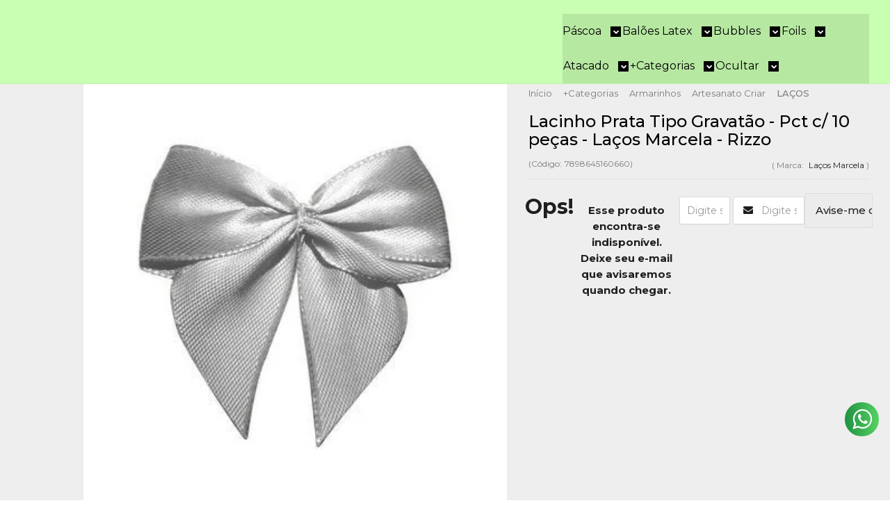

--- FILE ---
content_type: text/html; charset=utf-8
request_url: https://www.rizzobaloes.com.br/produto/lacinho-prata-tipo-gravatao-pct-c-10-pecas-lacos-marcela-rizzo.html
body_size: 59186
content:

<!DOCTYPE html>
<html lang="pt-br">
  <head>
    <meta charset="utf-8">
    <meta content='width=device-width, initial-scale=1.0, maximum-scale=2.0' name='viewport' />
    <title>Lacinho Prata Tipo Gravatão - Pct c/ 10 peças - Laços Marcela - Rizzo - Rizzo Balões</title>
    <meta http-equiv="X-UA-Compatible" content="IE=edge">
    <meta name="generator" content="Loja Integrada" />

    <link rel="dns-prefetch" href="https://cdn.awsli.com.br/">
    <link rel="preconnect" href="https://cdn.awsli.com.br/">
    <link rel="preconnect" href="https://fonts.googleapis.com">
    <link rel="preconnect" href="https://fonts.gstatic.com" crossorigin>

    
  
      <meta property="og:url" content="https://www.rizzobaloes.com.br/produto/lacinho-prata-tipo-gravatao-pct-c-10-pecas-lacos-marcela-rizzo.html" />
      <meta property="og:type" content="website" />
      <meta property="og:site_name" content="Rizzo Balões" />
      <meta property="og:locale" content="pt_BR" />
    
  <!-- Metadata para o facebook -->
  <meta property="og:type" content="website" />
  <meta property="og:title" content="Lacinho Prata Tipo Gravatão - Pct c/ 10 peças - Laços Marcela - Rizzo" />
  <meta property="og:image" content="https://cdn.awsli.com.br/800x800/1594/1594408/produto/13982008044e4aa3cd1.jpg" />
  <meta name="twitter:card" content="product" />
  
  <meta name="twitter:domain" content="www.rizzobaloes.com.br" />
  <meta name="twitter:url" content="https://www.rizzobaloes.com.br/produto/lacinho-prata-tipo-gravatao-pct-c-10-pecas-lacos-marcela-rizzo.html?utm_source=twitter&utm_medium=twitter&utm_campaign=twitter" />
  <meta name="twitter:title" content="Lacinho Prata Tipo Gravatão - Pct c/ 10 peças - Laços Marcela - Rizzo" />
  <meta name="twitter:description" content="Lacinho Prata Tipo Gravatão - Pct c/ 10 peças - Laços Marcela - Rizzo Lacinhos decorativos de cetim, também conhecidos como laços ou fitas, prontinhos para você finalizar seu trabalho artístico, dar um toque especial em um convite, pacote para presente ou até mesmo para adornar itens de festa. Deixe sua festa personalizada e muito mais bonita! Características: - Fita de Cetim Medidas Aproximadas: - 2,3cm x 2,3cm Quantidade: - Pacote com 100 unidades * Todas as informações divulgadas são de responsabilidade do fabricante/fornecedor * Imagens ilustrativas, as cores podem alterar conforme o seu monitor * Medidas aproximadas." />
  <meta name="twitter:image" content="https://cdn.awsli.com.br/300x300/1594/1594408/produto/13982008044e4aa3cd1.jpg" />
  <meta name="twitter:label1" content="Código" />
  <meta name="twitter:data1" content="7898645160660" />
  <meta name="twitter:label2" content="Disponibilidade" />
  <meta name="twitter:data2" content="Indisponível" />


    
  
    <script>
      setTimeout(function() {
        if (typeof removePageLoading === 'function') {
          removePageLoading();
        };
      }, 7000);
    </script>
  



    

  

    <link rel="canonical" href="https://www.rizzobaloes.com.br/produto/lacinho-prata-tipo-gravatao-pct-c-10-pecas-lacos-marcela-rizzo.html" />
  



  <meta name="description" content="Lacinho Prata Tipo Gravatão - Pct c/ 10 peças - Laços Marcela - Rizzo Lacinhos decorativos de cetim, também conhecidos como laços ou fitas, prontinhos para você finalizar seu trabalho artístico, dar um toque especial em um convite, pacote para presente ou até mesmo para adornar itens de festa. Deixe sua festa personalizada e muito mais bonita! Características: - Fita de Cetim Medidas Aproximadas: - 2,3cm x 2,3cm Quantidade: - Pacote com 100 unidades * Todas as informações divulgadas são de responsabilidade do fabricante/fornecedor * Imagens ilustrativas, as cores podem alterar conforme o seu monitor * Medidas aproximadas." />
  <meta property="og:description" content="Lacinho Prata Tipo Gravatão - Pct c/ 10 peças - Laços Marcela - Rizzo Lacinhos decorativos de cetim, também conhecidos como laços ou fitas, prontinhos para você finalizar seu trabalho artístico, dar um toque especial em um convite, pacote para presente ou até mesmo para adornar itens de festa. Deixe sua festa personalizada e muito mais bonita! Características: - Fita de Cetim Medidas Aproximadas: - 2,3cm x 2,3cm Quantidade: - Pacote com 100 unidades * Todas as informações divulgadas são de responsabilidade do fabricante/fornecedor * Imagens ilustrativas, as cores podem alterar conforme o seu monitor * Medidas aproximadas." />







  <meta name="robots" content="index, follow" />



    
      
        <link rel="shortcut icon" href="https://cdn.awsli.com.br/1594/1594408/favicon/27d40faa9d.png" />
      
      <link rel="icon" href="https://cdn.awsli.com.br/1594/1594408/favicon/27d40faa9d.png" sizes="192x192">
    
    
      <meta name="theme-color" content="#7ED956">
    

    
      <link rel="stylesheet" href="https://cdn.awsli.com.br/production/static/loja/estrutura/v1/css/all.min.css?v=eaac3f3" type="text/css">
    
    <!--[if lte IE 8]><link rel="stylesheet" href="https://cdn.awsli.com.br/production/static/loja/estrutura/v1/css/ie-fix.min.css" type="text/css"><![endif]-->
    <!--[if lte IE 9]><style type="text/css">.lateral-fulbanner { position: relative; }</style><![endif]-->

    
      <link rel="stylesheet" href="https://cdn.awsli.com.br/production/static/loja/estrutura/v1/css/tema-escuro.min.css?v=eaac3f3" type="text/css">
    

    
    
      <link href="https://fonts.googleapis.com/css2?family=Open%20Sans:wght@300;400;600;700&display=swap" rel="stylesheet">
    

    
      <link rel="stylesheet" href="https://cdn.awsli.com.br/production/static/loja/estrutura/v1/css/bootstrap-responsive.css?v=eaac3f3" type="text/css">
      <link rel="stylesheet" href="https://cdn.awsli.com.br/production/static/loja/estrutura/v1/css/style-responsive.css?v=eaac3f3">
    

    <link rel="stylesheet" href="/tema.css?v=20250916-162513">

    

    <script type="text/javascript">
      var LOJA_ID = 1594408;
      var MEDIA_URL = "https://cdn.awsli.com.br/";
      var API_URL_PUBLIC = 'https://api.awsli.com.br/';
      
        var CARRINHO_PRODS = [];
      
      var ENVIO_ESCOLHIDO = 0;
      var ENVIO_ESCOLHIDO_CODE = 0;
      var CONTRATO_INTERNACIONAL = false;
      var CONTRATO_BRAZIL = !CONTRATO_INTERNACIONAL;
      var IS_STORE_ASYNC = true;
      var IS_CLIENTE_ANONIMO = false;
    </script>

    

    <!-- Editor Visual -->
    

    <script>
      

      const isPreview = JSON.parse(sessionStorage.getItem('preview', true));
      if (isPreview) {
        const url = location.href
        location.search === '' && url + (location.search = '?preview=None')
      }
    </script>

    
      <script src="https://cdn.awsli.com.br/production/static/loja/estrutura/v1/js/all.min.js?v=eaac3f3"></script>
    
    <!-- HTML5 shim and Respond.js IE8 support of HTML5 elements and media queries -->
    <!--[if lt IE 9]>
      <script src="https://oss.maxcdn.com/html5shiv/3.7.2/html5shiv.min.js"></script>
      <script src="https://oss.maxcdn.com/respond/1.4.2/respond.min.js"></script>
    <![endif]-->

    <link rel="stylesheet" href="https://cdn.awsli.com.br/production/static/loja/estrutura/v1/css/slick.min.css" type="text/css">
    <script src="https://cdn.awsli.com.br/production/static/loja/estrutura/v1/js/slick.min.js?v=eaac3f3"></script>
    <link rel="stylesheet" href="https://cdn.awsli.com.br/production/static/css/jquery.fancybox.min.css" type="text/css" />
    <script src="https://cdn.awsli.com.br/production/static/js/jquery/jquery.fancybox.pack.min.js"></script>

    
    

  
  <link rel="stylesheet" href="https://cdn.awsli.com.br/production/static/loja/estrutura/v1/css/imagezoom.min.css" type="text/css">
  <script src="https://cdn.awsli.com.br/production/static/loja/estrutura/v1/js/jquery.imagezoom.min.js"></script>

  <script type="text/javascript">
    var PRODUTO_ID = '139820080';
    var URL_PRODUTO_FRETE_CALCULAR = 'https://www.rizzobaloes.com.br/carrinho/frete';
    var variacoes = undefined;
    var grades = undefined;
    var imagem_grande = "https://cdn.awsli.com.br/2500x2500/1594/1594408/produto/13982008044e4aa3cd1.jpg";
    var produto_grades_imagens = {};
    var produto_preco_sob_consulta = false;
    var produto_preco = 4.90;
  </script>
  <script type="text/javascript" src="https://cdn.awsli.com.br/production/static/loja/estrutura/v1/js/produto.min.js?v=eaac3f3"></script>
  <script type="text/javascript" src="https://cdn.awsli.com.br/production/static/loja/estrutura/v1/js/eventos-pixel-produto.min.js?v=eaac3f3"></script>


    
      
        
      
        
      
        <!-- Global site tag (gtag.js) - Google Analytics -->
<script async src="https://www.googletagmanager.com/gtag/js?l=LIgtagDataLayer&id=G-PZ4WSXZWLG"></script>
<script>
  window.LIgtagDataLayer = window.LIgtagDataLayer || [];
  function LIgtag(){LIgtagDataLayer.push(arguments);}
  LIgtag('js', new Date());

  LIgtag('set', {
    'currency': 'BRL',
    'country': 'BR'
  });
  LIgtag('config', 'G-PZ4WSXZWLG');
  LIgtag('config', 'AW-349966626');

  if(window.performance) {
    var timeSincePageLoad = Math.round(performance.now());
    LIgtag('event', 'timing_complete', {
      'name': 'load',
      'time': timeSincePageLoad
    });
  }

  $(document).on('li_view_home', function(_, eventID) {
    LIgtag('event', 'view_home');
  });

  $(document).on('li_select_product', function(_, eventID, data) {
    LIgtag('event', 'select_item', data);
  });

  $(document).on('li_start_contact', function(_, eventID, value) {
    LIgtag('event', 'start_contact', {
      value
    });
  });

  $(document).on('li_view_catalog', function(_, eventID) {
    LIgtag('event', 'view_catalog');
  });

  $(document).on('li_search', function(_, eventID, search_term) {
    LIgtag('event', 'search', {
      search_term
    });
  });

  $(document).on('li_filter_products', function(_, eventID, data) {
    LIgtag('event', 'filter_products', data);
  });

  $(document).on('li_sort_products', function(_, eventID, value) {
    LIgtag('event', 'sort_products', {
      value
    });
  });

  $(document).on('li_view_product', function(_, eventID, item) {
    LIgtag('event', 'view_item', {
      items: [item]
    });
  });

  $(document).on('li_select_variation', function(_, eventID, data) {
    LIgtag('event', 'select_variation', data);
  });

  $(document).on('li_calculate_shipping', function(_, eventID, data) {
    LIgtag('event', 'calculate_shipping', {
      zipcode: data.zipcode
    });
  });

  $(document).on('li_view_cart', function(_, eventID, data) {
    LIgtag('event', 'view_cart', data);
  });

  $(document).on('li_add_to_cart', function(_, eventID, data) {
    LIgtag('event', 'add_to_cart', {
      items: data.items
    });
  });

  $(document).on('li_apply_coupon', function(_, eventID, value) {
    LIgtag('event', 'apply_coupon', {
      value
    });
  });

  $(document).on('li_change_quantity', function(_, eventID, item) {
    LIgtag('event', 'change_quantity', {
      items: [item]
    });
  });

  $(document).on('li_remove_from_cart', function(_, eventID, item) {
    LIgtag('event', 'remove_from_cart', {
      items: [item]
    });
  });

  $(document).on('li_return_home', function(_, eventID) {
    LIgtag('event', 'return_home');
  });

  $(document).on('li_view_checkout', function(_, eventID, data) {
    LIgtag('event', 'begin_checkout', data);
  });

  $(document).on('li_login', function(_, eventID) {
    LIgtag('event', 'login');
  });

  $(document).on('li_change_address', function(_, eventID, value) {
    LIgtag('event', 'change_address', {
      value
    });
  });

  $(document).on('li_change_shipping', function(_, eventID, data) {
    LIgtag('event', 'add_shipping_info', data);
  });

  $(document).on('li_change_payment', function(_, eventID, data) {
    LIgtag('event', 'add_payment_info', data);
  });

  $(document).on('li_start_purchase', function(_, eventID) {
    LIgtag('event', 'start_purchase');
  });

  $(document).on('li_checkout_error', function(_, eventID, value) {
    LIgtag('event', 'checkout_error', {
      value
    });
  });

  $(document).on('li_purchase', function(_, eventID, data) {
    LIgtag('event', 'purchase', data);

    
      LIgtag('event', 'conversion', {
        send_to: 'AW-349966626/GeYJCLe2rL8ZEKKi8KYB',
        value: data.value,
        currency: data.currency,
        transaction_id: data.transaction_id
      });
    
  });
</script>
      
    

    
<script>
  var url = '/_events/api/setEvent';

  var sendMetrics = function(event, user = {}) {
    var unique_identifier = uuidv4();

    try {
      var data = {
        request: {
          id: unique_identifier,
          environment: 'production'
        },
        store: {
          id: 1594408,
          name: 'Rizzo Balões',
          test_account: false,
          has_meta_app: window.has_meta_app ?? false,
          li_search: true
        },
        device: {
          is_mobile: /Mobi/.test(window.navigator.userAgent),
          user_agent: window.navigator.userAgent,
          ip: '###device_ip###'
        },
        page: {
          host: window.location.hostname,
          path: window.location.pathname,
          search: window.location.search,
          type: 'product',
          title: document.title,
          referrer: document.referrer
        },
        timestamp: '###server_timestamp###',
        user_timestamp: new Date().toISOString(),
        event,
        origin: 'store'
      };

      if (window.performance) {
        var [timing] = window.performance.getEntriesByType('navigation');

        data['time'] = {
          server_response: Math.round(timing.responseStart - timing.requestStart)
        };
      }

      var _user = {},
          user_email_cookie = $.cookie('user_email'),
          user_data_cookie = $.cookie('LI-UserData');

      if (user_email_cookie) {
        var user_email = decodeURIComponent(user_email_cookie);

        _user['email'] = user_email;
      }

      if (user_data_cookie) {
        var user_data = JSON.parse(user_data_cookie);

        _user['logged'] = user_data.logged;
        _user['id'] = user_data.id ?? undefined;
      }

      $.each(user, function(key, value) {
        _user[key] = value;
      });

      if (!$.isEmptyObject(_user)) {
        data['user'] = _user;
      }

      try {
        var session_identifier = $.cookie('li_session_identifier');

        if (!session_identifier) {
          session_identifier = uuidv4();
        };

        var expiration_date = new Date();

        expiration_date.setTime(expiration_date.getTime() + (30 * 60 * 1000)); // 30 minutos

        $.cookie('li_session_identifier', session_identifier, {
          expires: expiration_date,
          path: '/'
        });

        data['session'] = {
          id: session_identifier
        };
      } catch (err) { }

      try {
        var user_session_identifier = $.cookie('li_user_session_identifier');

        if (!user_session_identifier) {
          user_session_identifier = uuidv4();

          $.cookie('li_user_session_identifier', user_session_identifier, {
            path: '/'
          });
        };

        data['user_session'] = {
          id: user_session_identifier
        };
      } catch (err) { }

      var _cookies = {},
          fbc = $.cookie('_fbc'),
          fbp = $.cookie('_fbp');

      if (fbc) {
        _cookies['fbc'] = fbc;
      }

      if (fbp) {
        _cookies['fbp'] = fbp;
      }

      if (!$.isEmptyObject(_cookies)) {
        data['session']['cookies'] = _cookies;
      }

      try {
        var ab_test_cookie = $.cookie('li_ab_test_running');

        if (ab_test_cookie) {
          var ab_test = JSON.parse(atob(ab_test_cookie));

          if (ab_test.length) {
            data['store']['ab_test'] = ab_test;
          }
        }
      } catch (err) { }

      var _utm = {};

      $.each(sessionStorage, function(key, value) {
        if (key.startsWith('utm_')) {
          var name = key.split('_')[1];

          _utm[name] = value;
        }
      });

      if (!$.isEmptyObject(_utm)) {
        data['session']['utm'] = _utm;
      }

      var controller = new AbortController();

      setTimeout(function() {
        controller.abort();
      }, 5000);

      fetch(url, {
        keepalive: true,
        method: 'POST',
        headers: {
          'Content-Type': 'application/json'
        },
        body: JSON.stringify({ data }),
        signal: controller.signal
      });
    } catch (err) { }

    return unique_identifier;
  }
</script>

    
<script>
  (function() {
    var initABTestHandler = function() {
      try {
        if ($.cookie('li_ab_test_running')) {
          return
        };
        var running_tests = [];

        
        
        
        

        var running_tests_to_cookie = JSON.stringify(running_tests);
        running_tests_to_cookie = btoa(running_tests_to_cookie);
        $.cookie('li_ab_test_running', running_tests_to_cookie, {
          path: '/'
        });

        
        if (running_tests.length > 0) {
          setTimeout(function() {
            $.ajax({
              url: "/conta/status"
            });
          }, 500);
        };

      } catch (err) { }
    }
    setTimeout(initABTestHandler, 500);
  }());
</script>

    
<script>
  $(function() {
    // Clicar em um produto
    $('.listagem-item').click(function() {
      var row, column;

      var $list = $(this).closest('[data-produtos-linha]'),
          index = $(this).closest('li').index();

      if($list.find('.listagem-linha').length === 1) {
        var productsPerRow = $list.data('produtos-linha');

        row = Math.floor(index / productsPerRow) + 1;
        column = (index % productsPerRow) + 1;
      } else {
        row = $(this).closest('.listagem-linha').index() + 1;
        column = index + 1;
      }

      var body = {
        item_id: $(this).attr('data-id'),
        item_sku: $(this).find('.produto-sku').text(),
        item_name: $(this).find('.nome-produto').text().trim(),
        item_row: row,
        item_column: column
      };

      var eventID = sendMetrics({
        type: 'event',
        name: 'select_product',
        data: body
      });

      $(document).trigger('li_select_product', [eventID, body]);
    });

    // Clicar no "Fale Conosco"
    $('#modalContato').on('show', function() {
      var value = 'Fale Conosco';

      var eventID = sendMetrics({
        type: 'event',
        name: 'start_contact',
        data: { text: value }
      });

      $(document).trigger('li_start_contact', [eventID, value]);
    });

    // Clicar no WhatsApp
    $('.li-whatsapp a').click(function() {
      var value = 'WhatsApp';

      var eventID = sendMetrics({
        type: 'event',
        name: 'start_contact',
        data: { text: value }
      });

      $(document).trigger('li_start_contact', [eventID, value]);
    });

    
      // Visualizar o produto
      var body = {
        item_id: '139820080',
        item_sku: '7898645160660',
        item_name: 'Lacinho Prata Tipo Gravatão - Pct c/ 10 peças - Laços Marcela - Rizzo',
        item_category: 'LAÇOS',
        item_type: 'product',
        
          full_price: 4.90,
          promotional_price: null,
          price: 4.90,
        
        quantity: 1
      };

      var params = new URLSearchParams(window.location.search),
          recommendation_shelf = null,
          recommendation = {};

      if (
        params.has('recomendacao_id') &&
        params.has('email_ref') &&
        params.has('produtos_recomendados')
      ) {
        recommendation['email'] = {
          id: params.get('recomendacao_id'),
          email_id: params.get('email_ref'),
          products: $.map(params.get('produtos_recomendados').split(','), function(value) {
            return parseInt(value)
          })
        };
      }

      if (recommendation_shelf) {
        recommendation['shelf'] = recommendation_shelf;
      }

      if (!$.isEmptyObject(recommendation)) {
        body['recommendation'] = recommendation;
      }

      var eventID = sendMetrics({
        type: 'pageview',
        name: 'view_product',
        data: body
      });

      $(document).trigger('li_view_product', [eventID, body]);

      // Calcular frete
      $('#formCalcularCep').submit(function() {
        $(document).ajaxSuccess(function(event, xhr, settings) {
          try {
            var url = new URL(settings.url);

            if(url.pathname !== '/carrinho/frete') return;

            var data = xhr.responseJSON;

            if(data.error) return;

            var params = url.searchParams;

            var body = {
              zipcode: params.get('cep'),
              deliveries: $.map(data, function(delivery) {
                if(delivery.msgErro) return;

                return {
                  id: delivery.id,
                  name: delivery.name,
                  price: delivery.price,
                  delivery_time: delivery.deliveryTime
                };
              })
            };

            var eventID = sendMetrics({
              type: 'event',
              name: 'calculate_shipping',
              data: body
            });

            $(document).trigger('li_calculate_shipping', [eventID, body]);

            $(document).off('ajaxSuccess');
          } catch(error) {}
        });
      });

      // Visualizar compre junto
      $(document).on('buy_together_ready', function() {
        var $buyTogether = $('.compre-junto');

        var observer = new IntersectionObserver(function(entries) {
          entries.forEach(function(entry) {
            if(entry.isIntersecting) {
              var body = {
                title: $buyTogether.find('.compre-junto__titulo').text(),
                id: $buyTogether.data('id'),
                items: $buyTogether.find('.compre-junto__produto').map(function() {
                  var $product = $(this);

                  return {
                    item_id: $product.attr('data-id'),
                    item_sku: $product.attr('data-code'),
                    item_name: $product.find('.compre-junto__nome').text(),
                    full_price: $product.find('.compre-junto__preco--regular').data('price') || null,
                    promotional_price: $product.find('.compre-junto__preco--promocional').data('price') || null
                  };
                }).get()
              };

              var eventID = sendMetrics({
                type: 'event',
                name: 'view_buy_together',
                data: body
              });

              $(document).trigger('li_view_buy_together', [eventID, body]);

              observer.disconnect();
            }
          });
        }, { threshold: 1.0 });

        observer.observe($buyTogether.get(0));

        $('.compre-junto__atributo--grade').click(function(event) {
          if(!event.originalEvent) return;

          var body = {
            grid_name: $(this).closest('.compre-junto__atributos').data('grid'),
            variation_name: $(this).data('variation')
          };

          var eventID = sendMetrics({
            type: 'event',
            name: 'select_buy_together_variation',
            data: body
          });

          $(document).trigger('li_select_buy_together_variation', [eventID, body]);
        });

        $('.compre-junto__atributo--lista').change(function(event) {
          if(!event.originalEvent) return;

          var $selectedOption = $(this).find('option:selected');

          if(!$selectedOption.is('[value]')) return;

          var body = {
            grid_name: $(this).closest('.compre-junto__atributos').data('grid'),
            variation_name: $selectedOption.text()
          };

          var eventID = sendMetrics({
            type: 'event',
            name: 'select_buy_together_variation',
            data: body
          });

          $(document).trigger('li_select_buy_together_variation', [eventID, body]);
        });
      });

      // Selecionar uma variação
      $('.atributo-item').click(function(event) {
        if(!event.originalEvent) return;

        var body = {
          grid_name: $(this).data('grade-nome'),
          variation_name: $(this).data('variacao-nome')
        };

        var eventID = sendMetrics({
          type: 'event',
          name: 'select_variation',
          data: body
        });

        $(document).trigger('li_select_variation', [eventID, body]);
      });
    
  });
</script>


    
	<!-- Pop up - Personalizado 12 -->
  
    <script type="text/javascript" charset="utf-8">
      window.JRCustomPopup_imgpersonalizado_bal12 = [
        {
           codigo: '125740385',
           data: '',
           sku: "10cmDR-B-B6-PT"
        },
        {
           codigo: '125740389',
           data: '',
           sku: "10cmDR-B-B7-BC"
        },
        {
           codigo: '125740387',
           data: '',
           sku: "10cmDR-B-B7-PT"
        },
        {
           codigo: '125740391',
           data: '',
           sku: "10cmDR-B-B8-BC"
        },
        {
           codigo: '125740390',
           data: '',
           sku: "10cmDR-B-B8-PT"
        },
        {
           codigo: '125740392',
           data: '',
           sku: "8cmDR-B-B1-BC"
        },
        {
           codigo: '125740393',
           data: '',
           sku: "8cmDR-B-B1-PT"
        },
        {
           codigo: '125740394',
           data: '',
           sku: "8cmDR-B-B2-BC"
        },
        {
           codigo: '125740395',
           data: '',
           sku: "8cmDR-B-B2-PT"
        },
        {
           codigo: '125740396',
           data: '',
           sku: "8cmDR-B-B3-BC"
        },
        {
           codigo: '125740397',
           data: '',
           sku: "8cmDR-B-B3-PT"
        },
        {
           codigo: '125740399',
           data: '',
           sku: "8cmDR-B-B4-BC"
        },
        {
           codigo: '125740400',
           data: '',
           sku: "8cmDR-B-B4-PT"
        },
        {
           codigo: '125740401',
           data: '',
           sku: "8cmDR-B-B5-BC"
        },
        {
           codigo: '125740402',
           data: '',
           sku: "8cmDR-B-B5-PT"
        },
        {
           codigo: '125740404',
           data: '',
           sku: "8cmDR-B-B6-BC"
        },
        {
           codigo: '125740405',
           data: '',
           sku: "8cmDR-B-B6-PT"
        },
        {
           codigo: '125740406',
           data: '',
           sku: "8cmDR-B-B7-BC"
        },
        {
           codigo: '125740407',
           data: '',
           sku: "8cmDR-B-B7-PT"
        },
        {
           codigo: '125740408',
           data: '',
           sku: "8cmDR-B-B8-BC"
        },
        {
           codigo: '125740410',
           data: '',
           sku: "8cmDR-B-B8-PT"
        },
        {
           codigo: '125740362',
           data: '',
           sku: "BNatal-NDF-fppTX1"
        },
        {
           codigo: '125740595',
           data: '',
           sku: "10cmND-F-F1-BC"
        },
        {
           codigo: '125740596',
           data: '',
           sku: "10cmND-F-F1-PT"
        },
        {
           codigo: '125740597',
           data: '',
           sku: "10cmND-F-F2-BC"
        },
        {
           codigo: '125740598',
           data: '',
           sku: "10cmND-F-F2-PT"
        },
        {
           codigo: '125740600',
           data: '',
           sku: "10cmND-F-F3-BC"
        },
        {
           codigo: '125740601',
           data: '',
           sku: "10cmND-F-F3-PT"
        },
        {
           codigo: '125740602',
           data: '',
           sku: "10cmND-F-F4-BC"
        },
        {
           codigo: '125740603',
           data: '',
           sku: "10cmND-F-F4-PT"
        },
        {
           codigo: '125740604',
           data: '',
           sku: "10cmND-F-F5-BC"
        },
        {
           codigo: '125740605',
           data: '',
           sku: "10cmND-F-F5-PT"
        },
        {
           codigo: '125740606',
           data: '',
           sku: "10cmND-F-F6-BC"
        },
        {
           codigo: '125740607',
           data: '',
           sku: "10cmND-F-F6-PT"
        },
        {
           codigo: '125740608',
           data: '',
           sku: "10cmND-F-F7-BC"
        },
        {
           codigo: '125740609',
           data: '',
           sku: "10cmND-F-F7-PT"
        },
        {
           codigo: '125740610',
           data: '',
           sku: "10cmND-F-F8-BC"
        },
        {
           codigo: '125740611',
           data: '',
           sku: "10cmND-F-F8-PT"
        },
        {
           codigo: '125740612',
           data: '',
           sku: "8cmND-F-F1-BC"
        },
        {
           codigo: '125740614',
           data: '',
           sku: "8cmND-F-F1-PT"
        },
        {
           codigo: '125740615',
           data: '',
           sku: "8cmND-F-F2-BC"
        },
        {
           codigo: '125740616',
           data: '',
           sku: "8cmND-F-F2-PT"
        },
        {
           codigo: '125740617',
           data: '',
           sku: "8cmND-F-F3-BC"
        },
        {
           codigo: '125740618',
           data: '',
           sku: "8cmND-F-F3-PT"
        },
        {
           codigo: '125740619',
           data: '',
           sku: "8cmND-F-F4-BC"
        },
        {
           codigo: '125740620',
           data: '',
           sku: "8cmND-F-F4-PT"
        },
        {
           codigo: '125740621',
           data: '',
           sku: "8cmND-F-F5-BC"
        },
        {
           codigo: '125740622',
           data: '',
           sku: "8cmND-F-F5-PT"
        },
        {
           codigo: '125740623',
           data: '',
           sku: "8cmND-F-F6-BC"
        },
        {
           codigo: '125740624',
           data: '',
           sku: "8cmND-F-F6-PT"
        },
        {
           codigo: '125740625',
           data: '',
           sku: "8cmND-F-F7-BC"
        },
        {
           codigo: '125740626',
           data: '',
           sku: "8cmND-F-F7-PT"
        },
        {
           codigo: '125740627',
           data: '',
           sku: "8cmND-F-F8-BC"
        },
        {
           codigo: '125740628',
           data: '',
           sku: "8cmND-F-F8-PT"
        },
        {
           codigo: '125740364',
           data: '',
           sku: "BNatal-RSEF-fppTX1"
        },
        {
           codigo: '125740558',
           data: '',
           sku: "10cmRSE-F-F1-PT"
        },
        {
           codigo: '125740556',
           data: '',
           sku: "10cmRSE-F-F1-BC"
        },
        {
           codigo: '125740559',
           data: '',
           sku: "10cmRSE-F-F2-PT"
        },
        {
           codigo: '125740561',
           data: '',
           sku: "10cmRSE-F-F2-BC"
        },
        {
           codigo: '125740563',
           data: '',
           sku: "10cmRSE-F-F3-PT"
        },
        {
           codigo: '125740562',
           data: '',
           sku: "10cmRSE-F-F3-BC"
        },
        {
           codigo: '125740564',
           data: '',
           sku: "10cmRSE-F-F4-BC"
        },
        {
           codigo: '125740566',
           data: '',
           sku: "10cmRSE-F-F4-PT"
        },
        {
           codigo: '125740567',
           data: '',
           sku: "10cmRSE-F-F5-BC"
        },
        {
           codigo: '125740568',
           data: '',
           sku: "10cmRSE-F-F5-PT"
        },
        {
           codigo: '125740571',
           data: '',
           sku: "10cmRSE-F-F6-BC"
        },
        {
           codigo: '125740569',
           data: '',
           sku: "10cmRSE-F-F6-PT"
        },
        {
           codigo: '125740572',
           data: '',
           sku: "10cmRSE-F-F7-BC"
        },
        {
           codigo: '125740574',
           data: '',
           sku: "10cmRSE-F-F7-PT"
        },
        {
           codigo: '125740576',
           data: '',
           sku: "10cmRSE-F-F8-BC"
        },
        {
           codigo: '125740575',
           data: '',
           sku: "10cmRSE-F-F8-PT"
        },
        {
           codigo: '125740577',
           data: '',
           sku: "8cmRSE-F-F1-PT"
        },
        {
           codigo: '125740578',
           data: '',
           sku: "8cmRSE-F-F1-BC"
        },
        {
           codigo: '125740579',
           data: '',
           sku: "8cmRSE-F-F2-PT"
        },
        {
           codigo: '125740580',
           data: '',
           sku: "8cmRSE-F-F2-BC"
        },
        {
           codigo: '125740582',
           data: '',
           sku: "8cmRSE-F-F3-PT"
        },
        {
           codigo: '125740581',
           data: '',
           sku: "8cmRSE-F-F3-BC"
        },
        {
           codigo: '125740583',
           data: '',
           sku: "8cmRSE-F-F4-PT"
        },
        {
           codigo: '125740584',
           data: '',
           sku: "8cmRSE-F-F4-BC"
        },
        {
           codigo: '125740585',
           data: '',
           sku: "8cmRSE-F-F5-PT"
        },
        {
           codigo: '125740586',
           data: '',
           sku: "8cmRSE-F-F5-BC"
        },
        {
           codigo: '125740588',
           data: '',
           sku: "8cmRSE-F-F6-PT"
        },
         {
           codigo: '125740589',
           data: '',
           sku: "8cmRSE-F-F6-BC"
        },
         {
           codigo: '125740590',
           data: '',
           sku: "8cmRSE-F-F7-BC"
        },
        {
           codigo: '125740591',
           data: '',
           sku: "8cmRSE-F-F7-PT"
        },
        {
           codigo: '125740594',
           data: '',
           sku: "8cmRSE-F-F8-BC"
        },
        {
           codigo: '125740592',
           data: '',
           sku: "8cmRSE-F-F8-PT"
        },
        {
           codigo: '125740360',
           data: '',
           sku: "BNatal-DRF-fppTX1"
        },
        {
           codigo: '125740519',
           data: '',
           sku: "10cmDR-F-F1-BC"
        },
        {
           codigo: '125740520',
           data: '',
           sku: "10cmDR-F-F1-PT"
        },
        {
           codigo: '125740521',
           data: '',
           sku: "10cmDR-F-F2-BC"
        },
        {
           codigo: '125740522',
           data: '',
           sku: "10cmDR-F-F2-PT"
        },
        {
           codigo: '125740523',
           data: '',
           sku: "10cmDR-F-F3-BC"
        },
        {
           codigo: '125740524',
           data: '',
           sku: "10cmDR-F-F3-PT"
        },
        {
           codigo: '125740526',
           data: '',
           sku: "10cmDR-F-F4-BC"
        },
        {
           codigo: '125740527',
           data: '',
           sku: "10cmDR-F-F4-PT"
        },
        {
           codigo: '125740528',
           data: '',
           sku: "10cmDR-F-F5-BC"
        },
        {
           codigo: '125740529',
           data: '',
           sku: "10cmDR-F-F5-PT"
        },
        {
           codigo: '125740530',
           data: '',
           sku: "10cmDR-F-F6-BC"
        },
        {
           codigo: '125740532',
           data: '',
           sku: "10cmDR-F-F6-PT"
        },
        {
           codigo: '125740533',
           data: '',
           sku: "10cmDR-F-F7-BC"
        },
        {
           codigo: '125740535',
           data: '',
           sku: "10cmDR-F-F7-PT"
        },
        {
           codigo: '125740536',
           data: '',
           sku: "10cmDR-F-F8-BC"
        },
        {
           codigo: '125740537',
           data: '',
           sku: "10cmDR-F-F8-PT"
        },
        {
           codigo: '125740538',
           data: '',
           sku: "8cmDR-F-F1-BC"
        },
        {
           codigo: '125740539',
           data: '',
           sku: "8cmDR-F-F1-PT"
        },
        {
           codigo: '125740540',
           data: '',
           sku: "8cmDR-F-F2-BC"
        },
        {
           codigo: '125740541',
           data: '',
           sku: "8cmDR-F-F2-PT"
        },
        {
           codigo: '125740542',
           data: '',
           sku: "8cmDR-F-F3-BC"
        },
         {
           codigo: '125740544',
           data: '',
           sku: "8cmDR-F-F3-PT"
        },
         {
           codigo: '125740545',
           data: '',
           sku: "8cmDR-F-F4-BC"
        },
         {
           codigo: '125740546',
           data: '',
           sku: "8cmDR-F-F4-PT"
        },
         {
           codigo: '125740547',
           data: '',
           sku: "8cmDR-F-F5-BC"
        },
         {
           codigo: '125740548',
           data: '',
           sku: "8cmDR-F-F5-PT"
        },
         {
           codigo: '125740549',
           data: '',
           sku: "8cmDR-F-F6-BC"
        },
         {
           codigo: '125740551',
           data: '',
           sku: "8cmDR-F-F6-PT"
        },
         {
           codigo: '125740552',
           data: '',
           sku: "8cmDR-F-F7-BC"
        },
         {
           codigo: '125740553',
           data: '',
           sku: "8cmDR-F-F7-PT"
        },
         {
           codigo: '125740554',
           data: '',
           sku: "8cmDR-F-F8-BC"
        },
        {
           codigo: '125740555',
           data: '',
           sku: "8cmDR-F-F8-PT"
        },
        {
           codigo: '125740367',
           data: '',
           sku: "BNatal-VerF-fppTX1"
        },
        {
           codigo: '125740631',
           data: '',
           sku: "10cmVer-F-F1-BC"
        },
        {
           codigo: '125740630',
           data: '',
           sku: "10cmVer-F-F1-PT"
        },
        {
           codigo: '125740632',
           data: '',
           sku: "10cmVer-F-F2-BC"
        },
        {
           codigo: '125740633',
           data: '',
           sku: "10cmVer-F-F2-PT"
        },
        {
           codigo: '125740635',
           data: '',
           sku: "10cmVer-F-F3-PT"
        },
        {
           codigo: '125740634',
           data: '',
           sku: "10cmVer-F-F3-BC"
        },
        {
           codigo: '125740636',
           data: '',
           sku: "10cmVer-F-F4-PT"
        },
        {
           codigo: '125740637',
           data: '',
           sku: "10cmVer-F-F4-BC"
        },
        {
           codigo: '125740639',
           data: '',
           sku: "10cmVer-F-F5-PT"
        },
        {
           codigo: '125740638',
           data: '',
           sku: "10cmVer-F-F5-BC"
        },
        {
           codigo: '125740640',
           data: '',
           sku: "10cmVer-F-F6-PT"
        },
        {
           codigo: '125740641',
           data: '',
           sku: "10cmVer-F-F6-BC"
        },
        {
           codigo: '125740642',
           data: '',
           sku: "10cmVer-F-F7-PT"
        },
         {
           codigo: '125740643',
           data: '',
           sku: "10cmVer-F-F7-BC"
        },
         {
           codigo: '125740644',
           data: '',
           sku: "10cmVer-F-F8-PT"
        },
         {
           codigo: '125740645',
           data: '',
           sku: "10cmVer-F-F8-BC"
        },
         {
           codigo: '125740646',
           data: '',
           sku: "8cmVer-F-F1-BC"
        },
         {
           codigo: '125740648',
           data: '',
           sku: "8cmVer-F-F1-PT"
        },

]
    </script>
  

	<!-- Pinterest -->
  
      <meta name="p:domain_verify" content="e79098853adde6fa64e2c8c357ddbbc5"/>

<!-- Pinterest Tag -->
<script>
!function(e){if(!window.pintrk){window.pintrk = function () {
window.pintrk.queue.push(Array.prototype.slice.call(arguments))};var
  n=window.pintrk;n.queue=[],n.version="3.0";var
  t=document.createElement("script");t.async=!0,t.src=e;var
  r=document.getElementsByTagName("script")[0];
  r.parentNode.insertBefore(t,r)}}("https://s.pinimg.com/ct/core.js");
pintrk('load', '2613696410893', {em: '<user_email_address>'});
pintrk('page');
</script>
<noscript>
<img height="1" width="1" style="display:none;" alt=""
  src="https://ct.pinterest.com/v3/?event=init&tid=2613696410893&pd[em]=<hashed_email_address>&noscript=1" />
</noscript>
<!-- end Pinterest Tag -->
  

	<!-- Pop up - Personalizado 17 -->
  
    <script type="text/javascript" charset="utf-8">
      window.JRCustomPopup_imgpersonalizado_bal17 = [
        {
           codigo: '304586291',
           data: '',
           sku: "pelfrank-fppTXT"
        },
        {
           codigo: '304586296',
           data: '',
           sku: "pelfrank-br"
        },
        {
           codigo: '304586298',
           data: '',
           sku: "pelfrank-vd"
        },
        {
           codigo: '304586300',
           data: '',
           sku: "pelesq-fppTXT"
        },
        {
           codigo: '304586304',
           data: '',
           sku: "pelesq-am"
        },
        {
           codigo: '304586308',
           data: '',
           sku: "pelesq-az"
        },
        {
           codigo: '304586312',
           data: '',
           sku: "pelbrx-fppTXT"
        },
        {
           codigo: '304586319',
           data: '',
           sku: "pelbrx-am"
        },
        {
           codigo: '304586321',
           data: '',
           sku: "pelbrx-br"
        },
        {
           codigo: '304586322',
           data: '',
           sku: "pelmum-fppTXT"
        },
        {
           codigo: '304586328',
           data: '',
           sku: "pelmum-br"
        },
        {
           codigo: '304586331',
           data: '',
           sku: "pelmum-pt"
        },
        {
           codigo: '304586332',
           data: '',
           sku: "pelob-fppTXT"
        },
        {
           codigo: '304586334',
           data: '',
           sku: "pelob-br"
        },
        {
           codigo: '304586337',
           data: '',
           sku: "pelob-pt"
        },
        {
           codigo: '304586338',
           data: '',
           sku: "pelurabo-fppTXT"
        },
        {
           codigo: '304586342',
           data: '',
           sku: "pelurabo-br"
        },
        {
           codigo: '304586343',
           data: '',
           sku: "pelurabo-pt"
        },
        {
           codigo: '304586344',
           data: '',
           sku: "pelabo-fppTXT"
        },
        {
           codigo: '304586349',
           data: '',
           sku: "pelabo-br"
        },
        {
           codigo: '304586352',
           data: '',
           sku: "pelabo-pt"
        },
        {
           codigo: '304586357',
           data: '',
           sku: "pelmorc-fppTXT"
        },
        {
           codigo: '304586360',
           data: '',
           sku: "pelmorc-br"
        },
        {
           codigo: '304586362',
           data: '',
           sku: "pelmorc-pt"
        },
        {
           codigo: '302013741',
           data: '',
           sku: "mtub-gat-pt"
        },
        {
           codigo: '302013746',
           data: '',
           sku: "mtub-gat-pra"
        },
        {
           codigo: '302013751',
           data: '',
           sku: "mtub-bx-mr"
        },
        {
           codigo: '302013757',
           data: '',
           sku: "mtub-bx-pt"
        },
        {
           codigo: '302013763',
           data: '',
           sku: "mtub-fra-vd"
        },
        {
           codigo: '302013768',
           data: '',
           sku: "mtub-cav-br"
        },
        {
           codigo: '302013773',
           data: '',
           sku: "mtub-cav-pt"
        },
        {
           codigo: '302013780',
           data: '',
           sku: "mtub-abo-pt"
        },
        {
           codigo: '302013783',
           data: '',
           sku: "mtub-abo-la"
        },
        {
           codigo: '300851360',
           data: '',
           sku: "sactnt-morc"
        },
        {
           codigo: '300851380',
           data: '',
           sku: "tnt-morc-fppTXT"
        },
        {
           codigo: '300851391',
           data: '',
           sku: "sactnt-chap"
        },
        {
           codigo: '300851405',
           data: '',
           sku: "tnt-chap-fppTXT"
        },
        {
           codigo: '300851411',
           data: '',
           sku: "sactnt-boo"
        },
        {
           codigo: '300851425',
           data: '',
           sku: "sactnt-mons"
        },
        {
           codigo: '300851435',
           data: '',
           sku: "sactnt-teia"
        },
        {
           codigo: '300851448',
           data: '',
           sku: "tnt-teia-fppTXT"
        },
        {
           codigo: '300851452',
           data: '',
           sku: "sactnt-cav"
        },
        {
           codigo: '300851466',
           data: '',
           sku: "tnt-cav-fppTXT"
        },
        {
           codigo: '300851472',
           data: '',
           sku: "sactnt-abob"
        },
        {
           codigo: '300851481',
           data: '',
           sku: "tnt-abob-fppTXT"
        },
        {
           codigo: '300851489',
           data: '',
           sku: "coq-scary"
        },
        {
           codigo: '300851501',
           data: '',
           sku: "coq-dent"
        },
        {
           codigo: '300851510',
           data: '',
           sku: "coq-abob"
        },
        {
           codigo: '300851522',
           data: '',
           sku: "coq-booo"
        },
        {
           codigo: '300851535',
           data: '',
           sku: "coq-lua"
        },
        {
           codigo: '300851545',
           data: '',
           sku: "coq-gat"
        },
        {
           codigo: '300851553',
           data: '',
           sku: "coq-olho"
        },
        {
           codigo: '300851566',
           data: '',
           sku: "coq-arac"
        },
        {
           codigo: '300851575',
           data: '',
           sku: "coq-blood"
        },
        {
           codigo: '300851587',
           data: '',
           sku: "coq-veneno"
        },
        {
           codigo: '300085895',
           data: '',
           sku: "kit-sort-fppPNG"
        },
        {
           codigo: '300085899',
           data: '',
           sku: "kit-lar-fppPNG"
        },
        {
           codigo: '300085903',
           data: '',
           sku: "kit-pt-fppPNG"
        },
        {
           codigo: '300085905',
           data: '',
           sku: "kit-vd-fppPNG"
        },
        {
           codigo: '300085914',
           data: '',
           sku: "kit-aze-fppPNG"
        },
        {
           codigo: '300085921',
           data: '',
           sku: "kit-vm-fppPNG"
        },
        {
           codigo: '300085928',
           data: '',
           sku: "kit-rpk-fppPNG"
        },
        {
           codigo: '300085933',
           data: '',
           sku: "kit-am-fppPNG"
        },
        {
           codigo: '300085939',
           data: '',
           sku: "kit-acl-fppPNG"
        },
        {
           codigo: '300085944',
           data: '',
           sku: "kit-lil-fppPNG"
        },
        {
           codigo: '300085954',
           data: '',
           sku: "kit-rcl-fppPNG"
        },
        {
           codigo: '300085964',
           data: '',
           sku: "mon-lar-fppPNG"
        },
        {
           codigo: '300085971',
           data: '',
           sku: "mon-pt-fppPNG"
        },
        {
           codigo: '300085977',
           data: '',
           sku: "mon-vd-fppPNG"
        },
        {
           codigo: '300085981',
           data: '',
           sku: "mon-aze-fppPNG"
        },
        {
           codigo: '300085985',
           data: '',
           sku: "mon-vm-fppPNG"
        },
        {
           codigo: '300085990',
           data: '',
           sku: "mon-rpk-fppPNG"
        },
        {
           codigo: '300085994',
           data: '',
           sku: "mon-am-fppPNG"
        },
        {
           codigo: '300086002',
           data: '',
           sku: "mon-acl-fppPNG"
        },
        {
           codigo: '300086008',
           data: '',
           sku: "mon-lil-fppPNG"
        },
        {
           codigo: '308687894',
           data: '',
           sku: "pjeleg-rs-fppTX1"
        },
        
        
]
    </script>
  

	<!-- lojaintegrada-google-shopping -->
  
      <meta name="google-site-verification" content="ds0usPlj2Lqz_2Q65-dh2s91JoWclWNaY6nPNK4OOCw" />
  

	<!-- Search Console -->
  
      <meta name="google-site-verification" content="ds0usPlj2Lqz_2Q65-dh2s91JoWclWNaY6nPNK4OOCw" />
  

	<!-- Google Optimize -->
  
      <script src="https://www.googleoptimize.com/optimize.js?id=OPT-N2XWKVZ"></script>
  

	<!-- Tag Manager head -->
  
      <!-- Google Tag Manager -->
<script>(function(w,d,s,l,i){w[l]=w[l]||[];w[l].push({'gtm.start':
new Date().getTime(),event:'gtm.js'});var f=d.getElementsByTagName(s)[0],
j=d.createElement(s),dl=l!='dataLayer'?'&l='+l:'';j.async=true;j.src=
'https://www.googletagmanager.com/gtm.js?id='+i+dl;f.parentNode.insertBefore(j,f);
})(window,document,'script','dataLayer','GTM-MZZV9JX');</script>
<!-- End Google Tag Manager -->
  

	<!-- Pop up - Empório 2 -->
  
    <script type="text/javascript" charset="utf-8">
      window.JRCustomPopup_imgemporio_bal2 = [
    // {
    //     codigo: '200654134',
    //     data: '02/05/2023',
    // },
{
           codigo: '341449112',
           data: '',
           sku: "32995"
},
{
           codigo: '341449112',
           data: '',
           sku: "35262"
},
{
           codigo: '341449116',
           data: '',
           sku: "45026"
},
{
           codigo: '341449118',
           data: '',
           sku: "45025"
},
{
           codigo: '341449122',
           data: '',
           sku: "126262"
},
{
           codigo: '341449126',
           data: '',
           sku: "54836"
},
{
           codigo: '341449129',
           data: '',
           sku: "54837"
},
{
           codigo: '341449132',
           data: '',
           sku: "53634"
},
{
           codigo: '341449133',
           data: '',
           sku: "54835"
},
{
           codigo: '341449137',
           data: '',
           sku: "54834"
},
{
           codigo: '341449140',
           data: '',
           sku: "54833"
},
{
           codigo: '341449142',
           data: '',
           sku: "54838"
},
{
           codigo: '341449146',
           data: '',
           sku: "45911"
},
{
           codigo: '341449152',
           data: '',
           sku: "34623"
},
{
           codigo: '341449154',
           data: '',
           sku: "7893798290509"
},
{
           codigo: '341449159',
           data: '',
           sku: "7893798289923"
},
{
           codigo: '341449164',
           data: '',
           sku: "33879"
},
{
           codigo: '341449168',
           data: '',
           sku: "34555"
},
{
           codigo: '341449174',
           data: '',
           sku: "35286"
},
{
           codigo: '341449178',
           data: '',
           sku: "35316"
},
{
           codigo: '341449183',
           data: '',
           sku: "33626"
},
{
           codigo: '341449188',
           data: '',
           sku: "33466"
},
{
           codigo: '341449191',
           data: '',
           sku: "33596"
},
{
           codigo: '341449195',
           data: '',
           sku: "33343"
},
{
           codigo: '341449201',
           data: '',
           sku: "33114"
},
{
           codigo: '341449206',
           data: '',
           sku: "33916"
},
{
           codigo: '341449211',
           data: '',
           sku: "33886"
},
{
           codigo: '341449218',
           data: '',
           sku: "32971"
},
{
           codigo: '341449223',
           data: '',
           sku: "34630"
},
{
           codigo: '341449226',
           data: '',
           sku: "34609"
},
{
           codigo: '341449230',
           data: '',
           sku: "33053"
},
{
           codigo: '341449236',
           data: '',
           sku: "33602"
},
{
           codigo: '341449240',
           data: '',
           sku: "33022"
},
{
           codigo: '341449244',
           data: '',
           sku: "33633"
},
{
           codigo: '341449250',
           data: '',
           sku: "32964"
},
{
           codigo: '341449257',
           data: '',
           sku: "33077"
},
{
           codigo: '341449261',
           data: '',
           sku: "33619"
},
{
           codigo: '341449263',
           data: '',
           sku: "35255"
},
{
           codigo: '341449266',
           data: '',
           sku: "35217"
},
{
           codigo: '341449270',
           data: '',
           sku: "33015"
},
{
           codigo: '341449275',
           data: '',
           sku: "34593"
},
{
           codigo: '341449279',
           data: '',
           sku: "35248"
},
{
           codigo: '341449283',
           data: '',
           sku: "33046"
},
{
           codigo: '341449287',
           data: '',
           sku: "32940"
},
{
           codigo: '341449292',
           data: '',
           sku: "32957"
},
{
           codigo: '341449294',
           data: '',
           sku: "33251"
},
{
           codigo: '341449299',
           data: '',
           sku: "33893"
},
{
           codigo: '341449304',
           data: '',
           sku: "33527"
},
{
           codigo: '341449309',
           data: '',
           sku: "33305"
},
{
           codigo: '341449312',
           data: '',
           sku: "33350"
},
{
           codigo: '341449317',
           data: '',
           sku: "33374"
},
{
           codigo: '341449321',
           data: '',
           sku: "33145"
},
{
           codigo: '152980427',
           data: '',
           sku: "33381"
},
{
           codigo: '341449328',
           data: '',
           sku: "33398"
},
{
           codigo: '341449334',
           data: '',
           sku: "33404"
},
{
           codigo: '341449339',
           data: '',
           sku: "33558"
},
{
           codigo: '341449341',
           data: '',
           sku: "35279"
},
{
           codigo: '341449346',
           data: '',
           sku: "35200"
},
{
           codigo: '341449351',
           data: '',
           sku: "33435"
},
{
           codigo: '341449354',
           data: '',
           sku: "33299"
},
{
           codigo: '341449358',
           data: '',
           sku: "33565"
},
{
           codigo: '341449362',
           data: '',
           sku: "33152"
},
{
           codigo: '341449365',
           data: '',
           sku: "33008"
},
{
           codigo: '341449369',
           data: '',
           sku: "33664"
},
{
           codigo: '341449373',
           data: '',
           sku: "33121"
},
{
           codigo: '341449378',
           data: '',
           sku: "32988"
},
{
           codigo: '341449382',
           data: '',
           sku: "33138"
},
{
           codigo: '341449386',
           data: '',
           sku: "33169"
},
{
           codigo: '341449390',
           data: '',
           sku: "castanhaDeCajuW3"
},
{
           codigo: '341449396',
           data: '',
           sku: "000000063623"
},
{
           codigo: '341449401',
           data: '',
           sku: "000000055222"
},
{
           codigo: '341449409',
           data: '',
           sku: "33039"
},
{
           codigo: '341449409',
           data: '',
           sku: "33428"
},
{
           codigo: '341449416',
           data: '',
           sku: "33268"
},
]
    </script>
  

	<!-- Pop up - Personalizado 8 -->
  
    <script type="text/javascript" charset="utf-8">
      window.JRCustomPopup_imgpersonalizado_bal8 = [
        {
           codigo: '158585256',
           data: '',
           sku: "LatMonsSALilas"
        },
        {
           codigo: '158583460',
           data: '',
           sku: "LatMonsSAVd"
        },
        {
           codigo: '158579758',
           data: '',
           sku: "LatMonsSALar"
        },
        {
           codigo: '158554633',
           data: '',
           sku: "LembCpMonsSA"
        },
        {
           codigo: '158540390',
           data: '',
           sku: "MiniTubMonsLil"
        },
        {
           codigo: '158537997',
           data: '',
           sku: "MiniTubMonsVd"
        },
        {
           codigo: '158536354',
           data: '',
           sku: "MiniTubMonsLar"
        },
        {
           codigo: '158528619',
           data: '',
           sku: "MiniTubMonsAzCl"
        },
        {
           codigo: '260157383',
           data: '',
           sku: "cxLoveCorLa"
        },
        {
           codigo: '157885925',
           data: '',
           sku: "garrafaLedLove"
        },
        {
           codigo: '148539209',
           data: '',
           sku: "Sac-florkGravida-Person-45x45-fppTXT2"
        },
        {
           codigo: '148539227',
           data: '',
           sku: "Sac-florkGravida-Person-45x45-Az"
        },
        {
           codigo: '148539239',
           data: '',
           sku: "Sac-florkGravida-Person-45x45-Rs"
        },
        {
           codigo: '148539277',
           data: '',
           sku: "Sac-florkGravida-Person-45x45-Pt"
        },
        {
           codigo: '148539279',
           data: '',
           sku: "Sac-florkGravida-Person-30x40-fppTXT2"
        },
        {
           codigo: '148539291',
           data: '',
           sku: "Sac-florkGravida-Person-30x40-Az"
        },
        {
           codigo: '148539295',
           data: '',
           sku: "Sac-florkGravida-Person-30x40-Rs"
        },
        {
           codigo: '148539297',
           data: '',
           sku: "Sac-florkGravida-Person-30x40-Pt"
        },
        {
           codigo: '148539299',
           data: '',
           sku: "Sac-florkGravida-Person-22x33-fppTXT2"
        },
        {
           codigo: '148539319',
           data: '',
           sku: "Sac-florkGravida-Person-22x33-Az"
        },
        {
           codigo: '148539330',
           data: '',
           sku: "Sac-florkGravida-Person-22x33-Rs"
        },
        {
           codigo: '148539338',
           data: '',
           sku: "Sac-florkGravida-Person-22x33-Pt"
        },
        {
           codigo: '148539349',
           data: '',
           sku: "Sac-florkGravida-Person-20x22-fppTXT2"
        },
        {
           codigo: '148539366',
           data: '',
           sku: "Sac-florkGravida-Person-20x22-Az"
        },
        {
           codigo: '148539372',
           data: '',
           sku: "Sac-florkGravida-Person-20x22-Rs"
        },
        {
           codigo: '148539375',
           data: '',
           sku: "Sac-florkGravida-Person-20x22-Pt"
        },
        {
           codigo: '148493132',
           data: '',
           sku: "Sac-florkSufocando-Person-45x45-fppTXT2"
        },
        {
           codigo: '148493142',
           data: '',
           sku: "Sac-florkSufocando-Person-45x45-Az"
        },
        {
           codigo: '148493151',
           data: '',
           sku: "Sac-florkSufocando-Person-45x45-Rs"
        },
        {
           codigo: '148493160',
           data: '',
           sku: "Sac-florkSufocando-Person-45x45-Pt"
        },
        {
           codigo: '148493163',
           data: '',
           sku: "Sac-florkSufocando-Person-30x40-fppTXT2"
        },
        {
           codigo: '148493172',
           data: '',
           sku: "Sac-florkSufocando-Person-30x40-Az"
        },
        {
           codigo: '148493176',
           data: '',
           sku: "Sac-florkSufocando-Person-30x40-Rs"
        },
        {
           codigo: '148493181',
           data: '',
           sku: "Sac-florkSufocando-Person-30x40-Pt"
        },
        {
           codigo: '148493184',
           data: '',
           sku: "Sac-florkSufocando-Person-22x33-fppTXT2"
        },
        {
           codigo: '148493196',
           data: '',
           sku: "Sac-florkSufocando-Person-22x33-Az"
        },
        {
           codigo: '148493201',
           data: '',
           sku: "Sac-florkSufocando-Person-22x33-Rs"
        },
        {
           codigo: '148493204',
           data: '',
           sku: "Sac-florkSufocando-Person-22x33-Pt"
        },
        {
           codigo: '148493206',
           data: '',
           sku: "Sac-florkSufocando-Person-20x22-fppTXT2"
        },
        {
           codigo: '148493216',
           data: '',
           sku: "Sac-florkSufocando-Person-20x22-Az"
        },
        {
           codigo: '148493218',
           data: '',
           sku: "Sac-florkSufocando-Person-20x22-Rs"
        },
        {
           codigo: '148493223',
           data: '',
           sku: "Sac-florkSufocando-Person-20x22-Pt"
        },
        {
           codigo: '148493226',
           data: '',
           sku: "Sac-florkRisada-Person-45x45-fppTXT2"
        },
        {
           codigo: '148493238',
           data: '',
           sku: "Sac-florkRisada-Person-45x45-Az"
        },
        {
           codigo: '148493243',
           data: '',
           sku: "Sac-florkRisada-Person-45x45-Rs"
        },
        {
           codigo: '148493253',
           data: '',
           sku: "Sac-florkRisada-Person-45x45-Pt"
        },
        {
           codigo: '148493258',
           data: '',
           sku: "Sac-florkRisada-Person-30x40-fppTXT2"
        },
        {
           codigo: '148493266',
           data: '',
           sku: "Sac-florkRisada-Person-30x40-Az"
        },
        {
           codigo: '148493271',
           data: '',
           sku: "Sac-florkRisada-Person-30x40-Rs"
        },
        {
           codigo: '148493275',
           data: '',
           sku: "Sac-florkRisada-Person-30x40-Pt"
        },
        {
           codigo: '148493280',
           data: '',
           sku: "Sac-florkRisada-Person-22x33-fppTXT2"
        },
        {
           codigo: '148493286',
           data: '',
           sku: "Sac-florkRisada-Person-22x33-Az"
        },
        {
           codigo: '148493288',
           data: '',
           sku: "Sac-florkRisada-Person-22x33-Rs"
        },
        {
           codigo: '148493292',
           data: '',
           sku: "Sac-florkRisada-Person-22x33-Pt"
        },
        {
           codigo: '148493295',
           data: '',
           sku: "Sac-florkRisada-Person-20x22-fppTXT2"
        },
        {
           codigo: '148493303',
           data: '',
           sku: "Sac-florkRisada-Person-20x22-Az"
        },
        {
           codigo: '148493305',
           data: '',
           sku: "Sac-florkRisada-Person-20x22-Rs"
        },
        {
           codigo: '148493309',
           data: '',
           sku: "Sac-florkRisada-Person-20x22-Pt"
        },
        {
           codigo: '148493313',
           data: '',
           sku: "Sac-florkMeditando-Person-45x45-fppTXT2"
        },
        {
           codigo: '148493324',
           data: '',
           sku: "Sac-florkMeditando-Person-45x45-Az"
        },
        {
           codigo: '148493330',
           data: '',
           sku: "Sac-florkMeditando-Person-45x45-Rs"
        },
        {
           codigo: '148493335',
           data: '',
           sku: "Sac-florkMeditando-Person-45x45-Pt"
        },
        {
           codigo: '148493342',
           data: '',
           sku: "Sac-florkMeditando-Person-30x40-fppTXT2"
        },
        {
           codigo: '148493352',
           data: '',
           sku: "Sac-florkMeditando-Person-30x40-Az"
        },
        {
           codigo: '148493354',
           data: '',
           sku: "Sac-florkMeditando-Person-30x40-Rs"
        },
        {
           codigo: '148493357',
           data: '',
           sku: "Sac-florkMeditando-Person-30x40-Pt"
        },
        {
           codigo: '148493360',
           data: '',
           sku: "Sac-florkMeditando-Person-22x33-fppTXT2"
        },
        {
           codigo: '148493368',
           data: '',
           sku: "Sac-florkMeditando-Person-22x33-Az"
        },
        {
           codigo: '148493372',
           data: '',
           sku: "Sac-florkMeditando-Person-22x33-Rs"
        },
        {
           codigo: '148493376',
           data: '',
           sku: "Sac-florkMeditando-Person-22x33-Pt"
        },
        {
           codigo: '148493378',
           data: '',
           sku: "Sac-florkMeditando-Person-20x22-fppTXT2"
        },
        {
           codigo: '148493385',
           data: '',
           sku: "Sac-florkMeditando-Person-20x22-Az"
        },
        {
           codigo: '148493390',
           data: '',
           sku: "Sac-florkMeditando-Person-20x22-Rs"
        },
        {
           codigo: '148493393',
           data: '',
           sku: "Sac-florkMeditando-Person-20x22-Pt"
        },
        {
           codigo: '148493397',
           data: '',
           sku: "Sac-florkJoinha-Person-45x45-fppTXT2"
        },
        {
           codigo: '148493400',
           data: '',
           sku: "Sac-florkJoinha-Person-45x45-Az"
        },
        {
           codigo: '148493402',
           data: '',
           sku: "Sac-florkJoinha-Person-45x45-Rs"
        },
        {
           codigo: '148493403',
           data: '',
           sku: "Sac-florkJoinha-Person-45x45-Pt"
        },
        {
           codigo: '148493406',
           data: '',
           sku: "Sac-florkJoinha-Person-30x40-fppTXT2"
        },
        {
           codigo: '148493415',
           data: '',
           sku: "Sac-florkJoinha-Person-30x40-Az"
        },
        {
           codigo: '148493420',
           data: '',
           sku: "Sac-florkJoinha-Person-30x40-Rs"
        },
        {
           codigo: '148493424',
           data: '',
           sku: "Sac-florkJoinha-Person-30x40-Pt"
        },
        {
           codigo: '148493426',
           data: '',
           sku: "Sac-florkJoinha-Person-22x33-fppTXT2"
        },
        {
           codigo: '148493433',
           data: '',
           sku: "Sac-florkJoinha-Person-22x33-Az"
        },
        {
           codigo: '148493436',
           data: '',
           sku: "Sac-florkJoinha-Person-22x33-Rs"
        },
        {
           codigo: '148493439',
           data: '',
           sku: "Sac-florkJoinha-Person-22x33-Pt"
        },
        {
           codigo: '148493443',
           data: '',
           sku: "Sac-florkJoinha-Person-20x22-fppTXT2"
        },
        {
           codigo: '148493456',
           data: '',
           sku: "Sac-florkJoinha-Person-20x22-Az"
        },
        {
           codigo: '148493465',
           data: '',
           sku: "Sac-florkJoinha-Person-20x22-Rs"
        },
        {
           codigo: '148493470',
           data: '',
           sku: "Sac-florkJoinha-Person-20x22-Pt"
        },
        {
           codigo: '148493477',
           data: '',
           sku: "Sac-florkEsperando-Person-45x45-fppTXT2"
        },
        {
           codigo: '148493485',
           data: '',
           sku: "Sac-florkEsperando-Person-45x45-Az"
        },
        {
           codigo: '148493488',
           data: '',
           sku: "Sac-florkEsperando-Person-45x45-Rs"
        },
        {
           codigo: '148493489',
           data: '',
           sku: "Sac-florkEsperando-Person-45x45-Pt"
        },
        {
           codigo: '148493497',
           data: '',
           sku: "Sac-florkEsperando-Person-30x40-fppTXT2"
        },
        {
           codigo: '148493505',
           data: '',
           sku: "Sac-florkEsperando-Person-30x40-Az"
        },
        {
           codigo: '148493508',
           data: '',
           sku: "Sac-florkEsperando-Person-30x40-Rs"
        },
        {
           codigo: '148493510',
           data: '',
           sku: "Sac-florkEsperando-Person-30x40-Pt"
        },
        {
           codigo: '148493512',
           data: '',
           sku: "Sac-florkEsperando-Person-22x33-fppTXT2"
        },
        {
           codigo: '148493524',
           data: '',
           sku: "Sac-florkEsperando-Person-22x33-Az"
        },
        {
           codigo: '148493526',
           data: '',
           sku: "Sac-florkEsperando-Person-22x33-Rs"
        },
        {
           codigo: '148493529',
           data: '',
           sku: "Sac-florkEsperando-Person-22x33-Pt"
        },
        {
           codigo: '148493530',
           data: '',
           sku: "Sac-florkEsperando-Person-20x22-fppTXT2"
        },
        {
           codigo: '148493535',
           data: '',
           sku: "Sac-florkEsperando-Person-20x22-Az"
        },
        {
           codigo: '148493536',
           data: '',
           sku: "Sac-florkEsperando-Person-20x22-Rs"
        },
        {
           codigo: '148493548',
           data: '',
           sku: "Sac-florkEsperando-Person-20x22-Pt"
        },
        {
           codigo: '148493550',
           data: '',
           sku: "Sac-florkDesespero-Person-45x45-fppTXT2"
        },
        {
           codigo: '148493558',
           data: '',
           sku: "Sac-florkDesespero-Person-45x45-Az"
        },
        {
           codigo: '148493561',
           data: '',
           sku: "Sac-florkDesespero-Person-45x45-Rs"
        },
        {
           codigo: '148493567',
           data: '',
           sku: "Sac-florkDesespero-Person-45x45-Pt"
        },
        {
           codigo: '148493573',
           data: '',
           sku: "Sac-florkDesespero-Person-30x40-fppTXT2"
        },
        {
           codigo: '148493592',
           data: '',
           sku: "Sac-florkDesespero-Person-30x40-Az"
        },
        {
           codigo: '148493602',
           data: '',
           sku: "Sac-florkDesespero-Person-30x40-Rs"
        },
        {
           codigo: '148493611',
           data: '',
           sku: "Sac-florkDesespero-Person-30x40-Pt"
        },
        {
           codigo: '148493617',
           data: '',
           sku: "Sac-florkDesespero-Person-22x33-fppTXT2"
        },
        {
           codigo: '148493633',
           data: '',
           sku: "Sac-florkDesespero-Person-22x33-Az"
        },
        {
           codigo: '148493637',
           data: '',
           sku: "Sac-florkDesespero-Person-22x33-Rs"
        },
        {
           codigo: '148493641',
           data: '',
           sku: "Sac-florkDesespero-Person-22x33-Pt"
        },
        {
           codigo: '148493644',
           data: '',
           sku: "Sac-florkDesespero-Person-20x22-fppTXT2"
        },
 
        
]
    </script>
  

	<!-- Pop up - Personalizado 9 -->
  
    <script type="text/javascript" charset="utf-8">
      window.JRCustomPopup_imgpersonalizado_bal9 = [
        {
           codigo: '148493653',
           data: '',
           sku: "Sac-florkDesespero-Person-20x22-Az"
        },
        {
           codigo: '148493659',
           data: '',
           sku: "Sac-florkDesespero-Person-20x22-Rs"
        },
        {
           codigo: '148493666',
           data: '',
           sku: "Sac-florkDesespero-Person-20x22-Pt"
        },
        {
           codigo: '148493668',
           data: '',
           sku: "Sac-florkComemorando-Person-45x45-fppTXT2"
        },
        {
           codigo: '148493678',
           data: '',
           sku: "Sac-florkComemorando-Person-45x45-Az"
        },
        {
           codigo: '148493679',
           data: '',
           sku: "Sac-florkComemorando-Person-45x45-Rs"
        },
        {
           codigo: '148493681',
           data: '',
           sku: "Sac-florkComemorando-Person-45x45-Pt"
        },
        {
           codigo: '148493698',
           data: '',
           sku: "Sac-florkComemorando-Person-30x40-fppTXT2"
        },
        {
           codigo: '148493701',
           data: '',
           sku: "Sac-florkComemorando-Person-30x40-Az"
        },
        {
           codigo: '148493705',
           data: '',
           sku: "Sac-florkComemorando-Person-30x40-Rs"
        },
        {
           codigo: '148493708',
           data: '',
           sku: "Sac-florkComemorando-Person-30x40-Pt"
        },
        {
           codigo: '148493712',
           data: '',
           sku: "Sac-florkComemorando-Person-22x33-fppTXT2"
        },
        {
           codigo: '148493720',
           data: '',
           sku: "Sac-florkComemorando-Person-22x33-Az"
        },
        {
           codigo: '148493721',
           data: '',
           sku: "Sac-florkComemorando-Person-22x33-Rs"
        },
        {
           codigo: '148493724',
           data: '',
           sku: "Sac-florkComemorando-Person-22x33-Pt"
        },
        {
           codigo: '148493726',
           data: '',
           sku: "Sac-florkComemorando-Person-20x22-fppTXT2"
        },
        {
           codigo: '148493735',
           data: '',
           sku: "Sac-florkComemorando-Person-20x22-Az"
        },
        {
           codigo: '148493740',
           data: '',
           sku: "Sac-florkComemorando-Person-20x22-Rs"
        },
        {
           codigo: '148493743',
           data: '',
           sku: "Sac-florkComemorando-Person-20x22-Pt"
        },
        {
           codigo: '148493747',
           data: '',
           sku: "Sac-florkChorando-Person-45x45-fppTXT2"
        },
        {
           codigo: '148493760',
           data: '',
           sku: "Sac-florkChorando-Person-45x45-Az"
        },
        {
           codigo: '148493767',
           data: '',
           sku: "Sac-florkChorando-Person-45x45-Rs"
        },
        {
           codigo: '148493774',
           data: '',
           sku: "Sac-florkChorando-Person-45x45-Pt"
        },
        {
           codigo: '148493786',
           data: '',
           sku: "Sac-florkChorando-Person-30x40-fppTXT2"
        },
        {
           codigo: '148493801',
           data: '',
           sku: "Sac-florkChorando-Person-30x40-Az"
        },
        {
           codigo: '148493805',
           data: '',
           sku: "Sac-florkChorando-Person-30x40-Rs"
        },
        {
           codigo: '148493808',
           data: '',
           sku: "Sac-florkChorando-Person-30x40-Pt"
        },
        {
           codigo: '148493811',
           data: '',
           sku: "Sac-florkChorando-Person-22x33-fppTXT2"
        },
        {
           codigo: '148493829',
           data: '',
           sku: "Sac-florkChorando-Person-22x33-Az"
        },
        {
           codigo: '148493831',
           data: '',
           sku: "Sac-florkChorando-Person-22x33-Rs"
        },
        {
           codigo: '148493834',
           data: '',
           sku: "Sac-florkChorando-Person-22x33-Pt"
        },
        {
           codigo: '148493836',
           data: '',
           sku: "Sac-florkChorando-Person-20x22-fppTXT2"
        },
        {
           codigo: '148493844',
           data: '',
           sku: "Sac-florkChorando-Person-20x22-Az"
        },
        {
           codigo: '148493845',
           data: '',
           sku: "Sac-florkChorando-Person-20x22-Rs"
        },
        {
           codigo: '148493848',
           data: '',
           sku: "Sac-florkChorando-Person-20x22-Pt"
        },
        {
           codigo: '148493849',
           data: '',
           sku: "Sac-florkCafe-Person-45x45-fppTXT2"
        },
        {
           codigo: '148493859',
           data: '',
           sku: "Sac-florkCafe-Person-45x45-Az"
        },
        {
           codigo: '148493867',
           data: '',
           sku: "Sac-florkCafe-Person-45x45-Rs"
        },
        {
           codigo: '148493867',
           data: '',
           sku: "Sac-florkCafe-Person-45x45-Rs"
        },
        {
           codigo: '148493872',
           data: '',
           sku: "Sac-florkCafe-Person-45x45-Pt"
        },
        {
           codigo: '148493879',
           data: '',
           sku: "Sac-florkCafe-Person-30x40-fppTXT2"
        },
        {
           codigo: '148493890',
           data: '',
           sku: "Sac-florkCafe-Person-30x40-Az"
        },
        {
           codigo: '148493893',
           data: '',
           sku: "Sac-florkCafe-Person-30x40-Rs"
        },
        {
           codigo: '148493897',
           data: '',
           sku: "Sac-florkCafe-Person-30x40-Pt"
        },
        {
           codigo: '148493901',
           data: '',
           sku: "Sac-florkCafe-Person-22x33-fppTXT2"
        },
        {
           codigo: '148493913',
           data: '',
           sku: "Sac-florkCafe-Person-22x33-Az"
        },
        {
           codigo: '148493917',
           data: '',
           sku: "Sac-florkCafe-Person-22x33-Rs"
        },
        {
           codigo: '148493922',
           data: '',
           sku: "Sac-florkCafe-Person-22x33-Pt"
        },
        {
           codigo: '148493927',
           data: '',
           sku: "Sac-florkCafe-Person-20x22-fppTXT2"
        },
        {
           codigo: '148493942',
           data: '',
           sku: "Sac-florkCafe-Person-20x22-Az"
        },
        {
           codigo: '148493950',
           data: '',
           sku: "Sac-florkCafe-Person-20x22-Rs"
        },
        {
           codigo: '148493954',
           data: '',
           sku: "Sac-florkCafe-Person-20x22-Pt"
        },
        {
           codigo: '148493959',
           data: '',
           sku: "Sac-Apaixonado-Person-45x45-fppTXT2"
        },
        {
           codigo: '148493970',
           data: '',
           sku: "Sac-Apaixonado-Person-45x45-Az"
        },
        {
           codigo: '148493974',
           data: '',
           sku: "Sac-Apaixonado-Person-45x45-Rs"
        },
        {
           codigo: '148493977',
           data: '',
           sku: "Sac-Apaixonado-Person-45x45-Pt"
        },
        {
           codigo: '148493982',
           data: '',
           sku: "Sac-Apaixonado-Person-30x40-fppTXT2"
        },
        {
           codigo: '148493990',
           data: '',
           sku: "Sac-Apaixonado-Person-30x40-Az"
        },
        {
           codigo: '148493992',
           data: '',
           sku: "Sac-Apaixonado-Person-30x40-Rs"
        },
        {
           codigo: '148493996',
           data: '',
           sku: "Sac-Apaixonado-Person-30x40-Pt"
        },
        {
           codigo: '148493999',
           data: '',
           sku: "Sac-Apaixonado-Person-22x33-fppTXT2"
        },
        {
           codigo: '148494010',
           data: '',
           sku: "Sac-Apaixonado-Person-22x33-Az"
        },
        {
           codigo: '148494017',
           data: '',
           sku: "Sac-Apaixonado-Person-22x33-Rs"
        },
        {
           codigo: '148494023',
           data: '',
           sku: "Sac-Apaixonado-Person-22x33-Pt"
        },
        {
           codigo: '148493682',
           data: '',
           sku: "Sac-Apaixonado-Person-20x22-fppTXT2"
        },
        {
           codigo: '148493688',
           data: '',
           sku: "Sac-Apaixonado-Person-20x22-Az"
        },
        {
           codigo: '148493691',
           data: '',
           sku: "Sac-Apaixonado-Person-20x22-Rs"
        },
        {
           codigo: '148493694',
           data: '',
           sku: "Sac-Apaixonado-Person-20x22-Pt"
        },
        {
           codigo: '159200100',
           data: '',
           sku: "florkKeepCalm"
        },
        {
           codigo: '159200116',
           data: '',
           sku: "florkKeepCalm-Bco-G"
        },
        {
           codigo: '159200122',
           data: '',
           sku: "florkKeepCalm-Bco-M"
        },
        {
           codigo: '159200129',
           data: '',
           sku: "florkKeepCalm-Pr-G"
        },
        {
           codigo: '159200133',
           data: '',
           sku: "florkKeepCalm-Pr-P"
        },
        {
           codigo: '148215289',
           data: '',
           sku: "florkTeAmoMas"
        },
        {
           codigo: '148215305',
           data: '',
           sku: "florkTeAmoMas-Bco-G"
        },
        {
           codigo: '148215310',
           data: '',
           sku: "florkTeAmoMas-Bco-M"
        },
        {
           codigo: '148215325',
           data: '',
           sku: "florkTeAmoMas-Pr-G"
        },
        {
           codigo: '148215331',
           data: '',
           sku: "florkTeAmoMas-Pr-M"
        },
        {
           codigo: '148206555',
           data: '',
           sku: "florkSufocando"
        },
        {
           codigo: '148206559',
           data: '',
           sku: "florkSufocando-Bco-G"
        },
        {
           codigo: '148206561',
           data: '',
           sku: "florkSufocando-Bco-M"
        },
        {
           codigo: '148206565',
           data: '',
           sku: "florkSufocando-Bco-P"
        },
        {
           codigo: '148206570',
           data: '',
           sku: "florkSufocando-Pr-G"
        },
        {
           codigo: '148206573',
           data: '',
           sku: "florkSufocando-Pr-M"
        },
        {
           codigo: '148206577',
           data: '',
           sku: "florkSufocando-Pr-P"
        },
        {
           codigo: '148206581',
           data: '',
           sku: "florkRisada"
        },
        {
           codigo: '148206585',
           data: '',
           sku: "florkRisada-Bco-G"
        },
        {
           codigo: '148206591',
           data: '',
           sku: "florkRisada-Bco-M"
        },
        {
           codigo: '148206597',
           data: '',
           sku: "florkRisada-Bco-P"
        },
        {
           codigo: '148206607',
           data: '',
           sku: "florkRisada-Pr-G"
        },
        {
           codigo: '148206611',
           data: '',
           sku: "florkRisada-Pr-M"
        },
        {
           codigo: '148206615',
           data: '',
           sku: "florkRisada-Pr-P"
        },
        {
           codigo: '148206622',
           data: '',
           sku: "florkMeditando"
        },
        {
           codigo: '148206626',
           data: '',
           sku: "florkMeditando-Bco-G"
        },
        {
           codigo: '148206628',
           data: '',
           sku: "florkMeditando-Bco-M"
        },
        {
           codigo: '148206633',
           data: '',
           sku: "florkMeditando-Bco-P"
        },
        {
           codigo: '148206640',
           data: '',
           sku: "florkMeditando-Pr-G"
        },
        {
           codigo: '148206643',
           data: '',
           sku: "florkMeditando-Pr-M"
        },
        {
           codigo: '148206647',
           data: '',
           sku: "florkMeditando-Pr-P"
        },
        {
           codigo: '148206650',
           data: '',
           sku: "florkJoinha"
        },
        {
           codigo: '148206654',
           data: '',
           sku: "florkJoinha-Bco-G"
        },
        {
           codigo: '148206657',
           data: '',
           sku: "florkJoinha-Bco-M"
        },
        {
           codigo: '148206661',
           data: '',
           sku: "florkJoinha-Bco-P"
        },
        {
           codigo: '148206664',
           data: '',
           sku: "florkJoinha-Pr-G"
        },
        {
           codigo: '148206666',
           data: '',
           sku: "florkJoinha-Pr-M"
        },
        {
           codigo: '148206668',
           data: '',
           sku: "florkJoinha-Pr-P"
        },
        {
           codigo: '148206673',
           data: '',
           sku: "florkEsperando"
        },
        {
           codigo: '148206677',
           data: '',
           sku: "florkEsperando-Bco-G"
        },
        {
           codigo: '148206680',
           data: '',
           sku: "florkEsperando-Bco-M"
        },
        {
           codigo: '148206683',
           data: '',
           sku: "florkEsperando-Bco-P"
        },
        {
           codigo: '148206687',
           data: '',
           sku: "florkEsperando-Pr-G"
        },
        {
           codigo: '148206689',
           data: '',
           sku: "florkEsperando-Pr-M"
        },
        {
           codigo: '148206692',
           data: '',
           sku: "florkEsperando-Pr-P"
        },
        {
           codigo: '148206698',
           data: '',
           sku: "florkDesespero"
        },
        {
           codigo: '148206703',
           data: '',
           sku: "florkDesespero-Bco-G"
        },
        {
           codigo: '148206704',
           data: '',
           sku: "florkDesespero-Bco-M"
        },
        {
           codigo: '148206715',
           data: '',
           sku: "florkDesespero-Bco-P"
        },
        {
           codigo: '148206723',
           data: '',
           sku: "florkDesespero-Pr-G"
        },
        {
           codigo: '148206730',
           data: '',
           sku: "florkDesespero-Pr-M"
        },
        {
           codigo: '148206736',
           data: '',
           sku: "florkDesespero-Pr-P"
        },
        {
           codigo: '148206743',
           data: '',
           sku: "florkComemorando"
        },
        {
           codigo: '148206749',
           data: '',
           sku: "florkComemorando-Bco-G"
        },
        {
           codigo: '148206754',
           data: '',
           sku: "florkComemorando-Bco-M"
        },
        {
           codigo: '148206760',
           data: '',
           sku: "florkComemorando-Bco-P"
        },
        {
           codigo: '148206768',
           data: '',
           sku: "florkComemorando-Pr-G"
        },
    
        
        
        
]
    </script>
  

	<!-- Pop up - Personalizado 6 -->
  
    <script type="text/javascript" charset="utf-8">
      window.JRCustomPopup_imgpersonalizado_bal6 = [
        {
           codigo: '280479269',
           data: '',
           sku: "GarVdRxF4"
        },
        {
           codigo: '280479397',
           data: '',
           sku: "GarVdRxF5"
        },
        {
           codigo: '280479489',
           data: '',
           sku: "GarVdRxF6"
        },
        {
           codigo: '280479615',
           data: '',
           sku: "GarVdRxF7"
        },
        {
           codigo: '280479722',
           data: '',
           sku: "GarVdRxF8"
        },
        {
           codigo: '280476444',
           data: '',
           sku: "GarVdRx-fppPNG"
        },
        {
           codigo: '280476648',
           data: '',
           sku: "GarVdRx-Br"
        },
        {
           codigo: '280476799',
           data: '',
           sku: "GarVdRx-Pt"
        },
        {
           codigo: '280661393',
           data: '',
           sku: "GarAzAm-fppTXGAR"
        },
        {
           codigo: '280661799',
           data: '',
           sku: "GarAzAmF1"
        },
        {
           codigo: '280662613',
           data: '',
           sku: "GarAzAmF2"
        },
        {
           codigo: '280662931',
           data: '',
           sku: "GarAzAmF3"
        },
        {
           codigo: '280663041',
           data: '',
           sku: "GarAzAmF4"
        },
        {
           codigo: '280663103',
           data: '',
           sku: "GarAzAmF5"
        },
        {
           codigo: '280663183',
           data: '',
           sku: "GarAzAmF6"
        },
        {
           codigo: '280663309',
           data: '',
           sku: "GarAzAmF7"
        },
        {
           codigo: '280663503',
           data: '',
           sku: "GarAzAmF8"
        },
        {
           codigo: '280673551',
           data: '',
           sku: "GarAzAm-fppPNG"
        },
        {
           codigo: '280674391',
           data: '',
           sku: "GarAzAm-Br"
        },
        {
           codigo: '280674506',
           data: '',
           sku: "GarAzAm-Pt"
        },
        {
           codigo: '280676709',
           data: '',
           sku: "GarRose-fppTXGAR"
        },
        {
           codigo: '280676915',
           data: '',
           sku: "GarRoseF1"
        },
        {
           codigo: '280677044',
           data: '',
           sku: "GarRoseF2"
        },
        {
           codigo: '280677326',
           data: '',
           sku: "GarRoseF3"
        },
        {
           codigo: '280677379',
           data: '',
           sku: "GarRoseF4"
        },
        {
           codigo: '280677451',
           data: '',
           sku: "GarRoseF5"
        },
        {
           codigo: '280677531',
           data: '',
           sku: "GarRoseF6"
        },
        {
           codigo: '280677675',
           data: '',
           sku: "GarRoseF7"
        },
        {
           codigo: '280677740',
           data: '',
           sku: "GarRoseF8"
        },
        {
           codigo: '280691291',
           data: '',
           sku: "GarRose-fppPNG"
        },
        {
           codigo: '280691648',
           data: '',
           sku: "GarRose-Br"
        },
        {
           codigo: '280691873',
           data: '',
           sku: "GarRose-Pt"
        },
        {
           codigo: '280695738',
           data: '',
           sku: "GarPink-fppTXGAR"
        },
        {
           codigo: '280696086',
           data: '',
           sku: "GarPinkF1"
        },
        {
           codigo: '280696274',
           data: '',
           sku: "GarPinkF2"
        },
        {
           codigo: '280696765',
           data: '',
           sku: "GarPinkF3"
        },
        {
           codigo: '280697342',
           data: '',
           sku: "GarPinkF4"
        },
        {
           codigo: '280697659',
           data: '',
           sku: "GarPinkF5"
        },
        {
           codigo: '280697784',
           data: '',
           sku: "GarPinkF6"
        },
        {
           codigo: '280698450',
           data: '',
           sku: "GarPinkF7"
        },
        {
           codigo: '280698840',
           data: '',
           sku: "GarPinkF8"
        },
        {
           codigo: '280715683',
           data: '',
           sku: "GarPink-fppPNG"
        },
        {
           codigo: '280715998',
           data: '',
           sku: "GarPink-Br"
        },
        {
           codigo: '280716183',
           data: '',
           sku: "GarPink-Pt"
        },
        {
           codigo: '178197861',
           data: '',
           sku: "gar-Sertao"
        },
        {
           codigo: '178197816',
           data: '',
           sku: "gar-Rena"
        },
        {
           codigo: '178197784',
           data: '',
           sku: "gar-duende"
        },
        {
           codigo: '178197741',
           data: '',
           sku: "gar-BncNeve"
        },
        {
           codigo: '178197698',
           data: '',
           sku: "gar-arvNatal"
        },
        {
           codigo: '178197613',
           data: '',
           sku: "gar-2023"
        },
        {
           codigo: '178197554',
           data: '',
           sku: "trans-BoasFestas"
        },
        {
           codigo: '178197566',
           data: '',
           sku: "trans-BoasFestasM"
        },
        {
           codigo: '178197555',
           data: '',
           sku: "trans-BoasFestasP"
        },
        {
           codigo: '178197176',
           data: '',
           sku: "PotVdrColPerso2-fppTXT"
        },
        {
           codigo: '177743231',
           data: '',
           sku: "EnfPataeOsso-fppTXT"
        },
        {
           codigo: '177743854',
           data: '',
           sku: "EnfPataeOsso16cm"
        },
        {
           codigo: '177743878',
           data: '',
           sku: "EnfPataeOsso13cm"
        },
        {
           codigo: '177891881',
           data: '',
           sku: "EnfPata-fppTXT"
        },
        {
           codigo: '177891910',
           data: '',
           sku: "EnfOsso-fppTXT"
        },
        {
           codigo: '177891922',
           data: '',
           sku: "EnfOsso12cm"
        },
        {
           codigo: '177891923',
           data: '',
           sku: "EnfOsso10cm"
        },
        {
           codigo: '174792718',
           data: '',
           sku: "LembPiTerror"
        },
        {
           codigo: '174792931',
           data: '',
           sku: "LembPiScary"
        },
        {
           codigo: '174793577',
           data: '',
           sku: "gar50ml-Terror"
        },
        {
           codigo: '174794023',
           data: '',
           sku: "Gar50ml-Hallo"
        },
        {
           codigo: '173993824',
           data: '',
           sku: "Trans-Ftmas"
        },
        {
           codigo: '168666546',
           data: '',
           sku: "GarLed-Fant"
        },
        {
           codigo: '168530279',
           data: '',
           sku: "GarLed-Abob"
        },
        {
           codigo: '168520185',
           data: '',
           sku: "GarLed-Bruxa"
        },
        {
           codigo: '168514175',
           data: '',
           sku: "GarLed-Arvore"
        },
        {
           codigo: '168009346',
           data: '',
           sku: "GarLed-PaiTaOn"
        },
        {
           codigo: '165587584',
           data: '',
           sku: "CND30-fppPNG"
        },
        {
           codigo: '165588167',
           data: '',
           sku: "CND30-PT"
        },
        {
           codigo: '165587946',
           data: '',
           sku: "CND30-PTA"
        },
        {
           codigo: '165587918',
           data: '',
           sku: "CND30-OU"
        },
        {
           codigo: '165588227',
           data: '',
           sku: "CND30-RG"
        },
        {
           codigo: '165583572',
           data: '',
           sku: "MULT30-fppPNG"
        },
        {
           codigo: '165583608',
           data: '',
           sku: "MULT30-PT"
        },
        {
           codigo: '165583579',
           data: '',
           sku: "MULT30-PTA"
        },
        {
           codigo: '165583688',
           data: '',
           sku: "MULT30-OU"
        },
        {
           codigo: '165583614',
           data: '',
           sku: "MULT30-RG"
        },
        {
           codigo: '165462272',
           data: '',
           sku: "CDY22-fppPNG"
        },
        {
           codigo: '165464151',
           data: '',
           sku: "CDY22-PT"
        },
        {
           codigo: '165463836',
           data: '',
           sku: "CDY22-PTA"
        },
        {
           codigo: '165463566',
           data: '',
           sku: "CDY22-OU"
        },
        {
           codigo: '165463263',
           data: '',
           sku: "CDY22-RG"
        },
        {
           codigo: '165443395',
           data: '',
           sku: "MULT22-fppPNG"
        },
        {
           codigo: '165443876',
           data: '',
           sku: "MULT22-PT"
        },
        {
           codigo: '165443813',
           data: '',
           sku: "MULT22-PTA"
        },
        {
           codigo: '165444382',
           data: '',
           sku: "MULT22-OU"
        },
        {
           codigo: '165444253',
           data: '',
           sku: "MULT22-RG"
        },
        {
           codigo: '165416293',
           data: '',
           sku: "CND10-fppPNG"
        },
        {
           codigo: '165416303',
           data: '',
           sku: "CND10-PT"
        },
        {
           codigo: '165416316',
           data: '',
           sku: "CND10-PTA"
        },
        {
           codigo: '165416319',
           data: '',
           sku: "CND10-OU"
        },
        {
           codigo: '165416309',
           data: '',
           sku: "CND10-RG"
        },
        {
           codigo: '165407359',
           data: '',
           sku: "MULT10-fppPNG"
        },
        {
           codigo: '165407375',
           data: '',
           sku: "MULT10-PT"
        },
        {
           codigo: '165407391',
           data: '',
           sku: "MULT10-PTA"
        },
        {
           codigo: '165407386',
           data: '',
           sku: "MULT10-OU"
        },
        {
           codigo: '165407380',
           data: '',
           sku: "MULT10-RG"
        },
        {
           codigo: '165388974',
           data: '',
           sku: "AZMR10-fppPNG"
        },
        {
           codigo: '165388990',
           data: '',
           sku: "AZMR10-PT"
        },
        {
           codigo: '165388987',
           data: '',
           sku: "AZMR10-PTA"
        },
        {
           codigo: '165388998',
           data: '',
           sku: "AZMR10-OU"
        },
        {
           codigo: '165388994',
           data: '',
           sku: "AZMR10-RG"
        },
        {
           codigo: '165385984',
           data: '',
           sku: "AZTF10-fppPNG"
        },
        {
           codigo: '165386006',
           data: '',
           sku: "AZTF10-PT"
        },
        {
           codigo: '165386001',
           data: '',
           sku: "AZTF10-PTA"
        },
        {
           codigo: '165385995',
           data: '',
           sku: "AZTF10-OU"
        },
        {
           codigo: '165385993',
           data: '',
           sku: "AZTF10-RG"
        },
        {
           codigo: '165274994',
           data: '',
           sku: "VDM10-fppPNG"
        },
        {
           codigo: '165275288',
           data: '',
           sku: "VDM10-PT"
        },
        {
           codigo: '165275269',
           data: '',
           sku: "VDM10-PTA"
        },
        {
           codigo: '165275258',
           data: '',
           sku: "VDM10-OU"
        },
        {
           codigo: '165275355',
           data: '',
           sku: "VDM10-RG"
        },
        {
           codigo: '165264693',
           data: '',
           sku: "RSE10-fppPNG"
        },
        {
           codigo: '165264949',
           data: '',
           sku: "RSE10-OU"
        },
        {
           codigo: '165265515',
           data: '',
           sku: "RSE10-PTA"
        },
        {
           codigo: '165265287',
           data: '',
           sku: "RSE10-PT"
        },
        {
           codigo: '165265448',
           data: '',
           sku: "RSE10-RG"
        },
        {
           codigo: '165248292',
           data: '',
           sku: "VDM22-fppPNG"
        },
        {
           codigo: '165248313',
           data: '',
           sku: "VDM22-PT"
        },
        {
           codigo: '165248305',
           data: '',
           sku: "VDM22-PTA"
        },
        {
           codigo: '165248346',
           data: '',
           sku: "VDM22-OU"
        },
        {
           codigo: '165248324',
           data: '',
           sku: "VDM22-RG"
        },
        {
           codigo: '165211094',
           data: '',
           sku: "AZMR22-fppPNG"
        },
        {
           codigo: '165211128',
           data: '',
           sku: "AZMR22-PT"
        },
        {
           codigo: '165211123',
           data: '',
           sku: "AZMR22-PTA"
        },
        {
           codigo: '165211110',
           data: '',
           sku: "AZMR22-OU"
        },
        {
           codigo: '165211134',
           data: '',
           sku: "AZMR22-RG"
        },
        {
           codigo: '165202943',
           data: '',
           sku: "AZTF22-fppPNG"
        },
        {
           codigo: '165202980',
           data: '',
           sku: "AZTF22-PT"
        },
        {
           codigo: '165202976',
           data: '',
           sku: "AZTF22-PTA"
        },
        {
           codigo: '165202968',
           data: '',
           sku: "AZTF22-OU"
        },
        {
           codigo: '165202960',
           data: '',
           sku: "AZTF22-RG"
        },
        {
           codigo: '165192331',
           data: '',
           sku: "RSE22-fppPNG"
        },
        {
           codigo: '165192368',
           data: '',
           sku: "RSE22-OU"
        },
        {
           codigo: '165192383',
           data: '',
           sku: "RSE22-PTA"
        },
        {
           codigo: '165192390',
           data: '',
           sku: "RSE22-PT"
        },
        {
           codigo: '165192396',
           data: '',
           sku: "RSE22-RG"
        },
        {
           codigo: '165178327',
           data: '',
           sku: "AZMAR30-fppPNG"
        },
        {
           codigo: '165178373',
           data: '',
           sku: "AZMAR30-PT"
        },
       
        
]
    </script>
  

	<!-- Pop up - Personalizado 5 -->
  
    <script type="text/javascript" charset="utf-8">
      window.JRCustomPopup_imgpersonalizado_bal5 = [
        {
           codigo: '276157311',
           data: '',
           sku: "TcChpNomeBr1"
        },
        {
           codigo: '276157660',
           data: '',
           sku: "TcChpNomeBr2"
        },
        {
           codigo: '276157917',
           data: '',
           sku: "TcChpNomeBr3"
        },
        {
           codigo: '276158157',
           data: '',
           sku: "TcChpNomeBr4"
        },
        {
           codigo: '276158360',
           data: '',
           sku: "TcChpNomeBr5"
        },
        {
           codigo: '276163308',
           data: '',
           sku: "TcChpNomeAzPk-fppTX1"
        },
        {
           codigo: '276165753',
           data: '',
           sku: "TcChpNomeAzPk1"
        },
        {
           codigo: '276166205',
           data: '',
           sku: "TcChpNomeAzPk2"
        },
        {
           codigo: '276166426',
           data: '',
           sku: "TcChpNomeAzPk3"
        },
        {
           codigo: '276166549',
           data: '',
           sku: "TcChpNomeAzPk4"
        },
        {
           codigo: '276166741',
           data: '',
           sku: "TcChpNomeAzPk5"
        },
        {
           codigo: '276174417',
           data: '',
           sku: "TacaChamAliancRose-fppTX1"
        },
        {
           codigo: '276185262',
           data: '',
           sku: "TacaChamAliancVm-fppTX1"
        },
        {
           codigo: '276188737',
           data: '',
           sku: "TacaChamAlianc-fppTX1"
        },
        {
           codigo: '276193203',
           data: '',
           sku: "TacaChampPt-fppPNG"
        },
        {
           codigo: '276195908',
           data: '',
           sku: "TacaChampVm-fppPNG"
        },
        {
           codigo: '276198984',
           data: '',
           sku: "TacaChampPk-fppPNG"
        },
        {
           codigo: '276201333',
           data: '',
           sku: "TacaChampBr-fppPNG"
        },
        {
           codigo: '278705842',
           data: '',
           sku: "TacFigTf-fppTX1"
        },
        {
           codigo: '278706951',
           data: '',
           sku: "TacTf-pt1"
        },
        {
           codigo: '278718252',
           data: '',
           sku: "TacTf-pt2"
        },
        {
           codigo: '278719377',
           data: '',
           sku: "TacTf-pt3"
        },
        {
           codigo: '278719981',
           data: '',
           sku: "TacTf-pt4"
        },
        {
           codigo: '278720676',
           data: '',
           sku: "TacTf-pt5"
        },
        {
           codigo: '278729958',
           data: '',
           sku: "TacFigTfAzRx-fppTX1"
        },
        {
           codigo: '278730968',
           data: '',
           sku: "TacTfAzRx-pt1"
        },
        {
           codigo: '278731199',
           data: '',
           sku: "TacTfAzRx-pt2"
        },
        {
           codigo: '278731386',
           data: '',
           sku: "TacTfAzRx-pt3"
        },
        {
           codigo: '278731752',
           data: '',
           sku: "TacTfAzRx-pt4"
        },
        {
           codigo: '278731979',
           data: '',
           sku: "TacTfAzRx-pt5"
        },
        {
           codigo: '278740194',
           data: '',
           sku: "TacFigRxPkAm-fppTX1"
        },
        {
           codigo: '278740972',
           data: '',
           sku: "TacRxPkAm-pt1"
        },
        {
           codigo: '278741550',
           data: '',
           sku: "TacRxPkAm-pt2"
        },
        {
           codigo: '278741947',
           data: '',
           sku: "TacRxPkAm-pt3"
        },
        {
           codigo: '278742257',
           data: '',
           sku: "TacFigRxPkAm-pt4"
        },
        {
           codigo: '278742713',
           data: '',
           sku: "TacFigRxPkAm-pt5"
        },
        {
           codigo: '278669696',
           data: '',
           sku: "TacLetRxPkAm-fppTX1"
        },
        {
           codigo: '278671211',
           data: '',
           sku: "TacLetTfAzRx-fppTX1"
        },
        {
           codigo: '278673947',
           data: '',
           sku: "TacLetRose-fppTX1"
        },
        {
           codigo: '278676440',
           data: '',
           sku: "TacLetVdRx-fppTX1"
        },
        {
           codigo: '278678925',
           data: '',
           sku: "TacLetAmPk-fppTX1"
        },
        {
           codigo: '278681151',
           data: '',
           sku: "TacLetRs-fppTX1"
        },
        {
           codigo: '278683710',
           data: '',
           sku: "TacLetTif-fppTX1"
        },
        {
           codigo: '278685506',
           data: '',
           sku: "TacLetCristal-fppTX1"
        },
        {
           codigo: '278687036',
           data: '',
           sku: "TacCaRaisCr"
        },
        {
           codigo: '278688303',
           data: '',
           sku: "TacSeBeber"
        },
        {
           codigo: '278689525',
           data: '',
           sku: "TacCaRaisRs"
        },
        {
           codigo: '278695174',
           data: '',
           sku: "TacCaRaisAz"
        },
        {
           codigo: '278748488',
           data: '',
           sku: "TacFigAzul-pt1"
        },
        {
           codigo: '278748659',
           data: '',
           sku: "TacFigAzul-pt2"
        },
        {
           codigo: '278748987',
           data: '',
           sku: "TacFigAzul-pt3"
        },
        {
           codigo: '278749110',
           data: '',
           sku: "TacFigAzul-pt4"
        },
        {
           codigo: '278749295',
           data: '',
           sku: "TacFigAzul-pt5"
        },
        {
           codigo: '278788004',
           data: '',
           sku: "TacFigPrata-fppTX1"
        },
        {
           codigo: '278788800',
           data: '',
           sku: "TacFigPrata-pt1"
        },
        {
           codigo: '278789174',
           data: '',
           sku: "TacFigPrata-pt2"
        },
        {
           codigo: '278789316',
           data: '',
           sku: "TacFigPrata-pt3"
        },
        {
           codigo: '278789461',
           data: '',
           sku: "TacFigPrata-pt4"
        },
        {
           codigo: '278789615',
           data: '',
           sku: "TacFigPrata-pt5"
        },
        {
           codigo: '279976425',
           data: '',
           sku: "TacAmPk-fppTX1"
        },
        {
           codigo: '279977563',
           data: '',
           sku: "TacAmPk-br1"
        },
        {
           codigo: '279978646',
           data: '',
           sku: "TacAmPk-pt1"
        },
        {
           codigo: '279977699',
           data: '',
           sku: "TacAmPk-br2"
        },
        {
           codigo: '279979005',
           data: '',
           sku: "TacAmPk-pt2"
        },
        {
           codigo: '279977779',
           data: '',
           sku: "TacAmPk-br3"
        },
        {
           codigo: '279979193',
           data: '',
           sku: "TacAmPk-pt3"
        },
        {
           codigo: '279977943',
           data: '',
           sku: "TacAmPk-br4"
        },
        {
           codigo: '279979532',
           data: '',
           sku: "TacAmPk-pt4"
        },
        {
           codigo: '279978258',
           data: '',
           sku: "TacAmPk-br5"
        },
        {
           codigo: '279980214',
           data: '',
           sku: "TacAmPk-pt5"
        },
        {
           codigo: '279978425',
           data: '',
           sku: "TacAmPk-br6"
        },
        {
           codigo: '279980642',
           data: '',
           sku: "TTacAmPk-pt6"
        },
        {
           codigo: '279991063',
           data: '',
           sku: "TacVdRx-br1"
        },
        {
           codigo: '279992086',
           data: '',
           sku: "TacVdRx-pt1"
        },
        {
           codigo: '279991189',
           data: '',
           sku: "TacVdRx-br2"
        },
        {
           codigo: '279992456',
           data: '',
           sku: "TacVdRx-pt2"
        },
        {
           codigo: '279991282',
           data: '',
           sku: "TacVdRx-br3"
        },
        {
           codigo: '279992719',
           data: '',
           sku: "TacVdRx-pt3"
        },
        {
           codigo: '279991403',
           data: '',
           sku: "TacVdRx-br4"
        },
        {
           codigo: '279992817',
           data: '',
           sku: "TacVdRx-pt4"
        },
        {
           codigo: '279991755',
           data: '',
           sku: "TacVdRx-br5"
        },
        {
           codigo: '279992889',
           data: '',
           sku: "TacVdRx-pt5"
        },
        {
           codigo: '279991841',
           data: '',
           sku: "TacVdRx-br6"
        },
        {
           codigo: '279993466',
           data: '',
           sku: "TacVdRx-pt6"
        },
        {
           codigo: '280005442',
           data: '',
           sku: "TacAzul-br1"
        },
        {
           codigo: '280006827',
           data: '',
           sku: "TacAzul-pt1"
        },
        {
           codigo: '280005850',
           data: '',
           sku: "TacAzul-br2"
        },
        {
           codigo: '280007262',
           data: '',
           sku: "TacAzul-pt2"
        },
        {
           codigo: '280006034',
           data: '',
           sku: "TacAzul-br3"
        },
        {
           codigo: '280007439',
           data: '',
           sku: "TacAzul-pt3"
        },
        {
           codigo: '280006220',
           data: '',
           sku: "TacAzul-br4"
        },
        {
           codigo: '280007666',
           data: '',
           sku: "TacAzul-pt4"
        },
        {
           codigo: '280006431',
           data: '',
           sku: "TacAzul-br5"
        },
        {
           codigo: '280007930',
           data: '',
           sku: "TacAzul-pt5"
        },
        {
           codigo: '280006663',
           data: '',
           sku: "TacAzul-br6"
        },
        {
           codigo: '280008098',
           data: '',
           sku: "TacAzul-pt6"
        },
        {
           codigo: '280014281',
           data: '',
           sku: "TacPink-fppTX1"
        },
        {
           codigo: '280015121',
           data: '',
           sku: "TacPink-br1"
        },
        {
           codigo: '280015347',
           data: '',
           sku: "TacPink-br2"
        },
        {
           codigo: '280016868',
           data: '',
           sku: "TacPink-pt2"
        },
        {
           codigo: '280015514',
           data: '',
           sku: "TacPink-br3"
        },
        {
           codigo: '280017099',
           data: '',
           sku: "TacPink-pt3"
        },
        {
           codigo: '280015644',
           data: '',
           sku: "TacPink-br4"
        },
        {
           codigo: '280017212',
           data: '',
           sku: "TacPink-pt4"
        },
        {
           codigo: '280015906',
           data: '',
           sku: "TacPink-br5"
        },
        {
           codigo: '280017340',
           data: '',
           sku: "TacPink-pt5"
        },
        {
           codigo: '280016510',
           data: '',
           sku: "TacPink-br6"
        },
        {
           codigo: '280017535',
           data: '',
           sku: "TacPink-pt6"
        },
        {
           codigo: '237778639',
           data: '',
           sku: "Trans-CartEmoji"
        },
        {
           codigo: '260150710',
           data: '',
           sku: "Cx-PascoaOrelinha"
        },
        {
           codigo: '260152097',
           data: '',
           sku: "Cx-PascoaLaranjaeVerde"
        },
        {
           codigo: '197422600',
           data: '',
           sku: "Trans-PascoaOrelinha"
        },
        {
           codigo: '197422637',
           data: '',
           sku: "Trans-PascoaOrelinha-G"
        },
        {
           codigo: '197422645',
           data: '',
           sku: "Trans-PascoaOrelinha-M"
        },
        {
           codigo: '197422656',
           data: '',
           sku: "Trans-PascoaOrelinha-P"
        },
        {
           codigo: '197422662',
           data: '',
           sku: "Trans-PascoaLaranjaeVerde"
        },
        {
           codigo: '197422681',
           data: '',
           sku: "Trans-PascoaLaranjaeVerde-G"
        },
        {
           codigo: '197422688',
           data: '',
           sku: "Trans-PascoaLaranjaeVerde-M"
        },
        {
           codigo: '197422698',
           data: '',
           sku: "Trans-PascoaLaranjaeVerde-P"
        },
        {
           codigo: '193458250',
           data: '',
           sku: "MiniTubBobAz"
        },
        {
           codigo: '193458269',
           data: '',
           sku: "MiniTubBobAm"
        },
        {
           codigo: '193458287',
           data: '',
           sku: "latBobAz"
        },
        {
           codigo: '193458309',
           data: '',
           sku: "latBobAm"
        },
        {
           codigo: '193458335',
           data: '',
           sku: "LembPiBob"
        },
        {
           codigo: '280463360',
           data: '',
           sku: "GarLarPink-fppTXGAR"
        },
        {
           codigo: '280463670',
           data: '',
           sku: "GarLarPinkF1"
        },
        {
           codigo: '280463840',
           data: '',
           sku: "GarLarPinkF2"
        },
        {
           codigo: '280464010',
           data: '',
           sku: "GarLarPinkF3"
        },
        {
           codigo: '280464142',
           data: '',
           sku: "GarLarPinkF4"
        },
        {
           codigo: '280464254',
           data: '',
           sku: "GarLarPinkF5"
        },
        {
           codigo: '280464358',
           data: '',
           sku: "GarLarPinkF6"
        },
        {
           codigo: '280464699',
           data: '',
           sku: "GarLarPinkF7"
        },
        {
           codigo: '280464830',
           data: '',
           sku: "GarLarPinkF8"
        },
        {
           codigo: '280471376',
           data: '',
           sku: "GarLarPink-fppPNG"
        },
        {
           codigo: '280473087',
           data: '',
           sku: "GarLarPink-Br"
        },
        {
           codigo: '280473554',
           data: '',
           sku: "GarLarPink-Pt"
        },
        {
           codigo: '280478810',
           data: '',
           sku: "GarVdRx-fppTXGAR"
        },
        {
           codigo: '280478986',
           data: '',
           sku: "GarVdRxF1"
        },
        {
           codigo: '280479062',
           data: '',
           sku: "GarVdRxF2"
        },
        {
           codigo: '280479144',
           data: '',
           sku: "GarVdRxF3"
        },
        
]
    </script>
  

	<!-- Pop up - Personalizado 7 -->
  
    <script type="text/javascript" charset="utf-8">
      window.JRCustomPopup_imgpersonalizado_bal7 = [
        {
           codigo: '165178363',
           data: '',
           sku: "AZMAR30-PTA"
        },
        {
           codigo: '165178340',
           data: '',
           sku: "AZMAR30-OU"
        },
        {
           codigo: '165178365',
           data: '',
           sku: "AZMAR30-RG"
        },
        {
           codigo: '165169941',
           data: '',
           sku: "OU30-fppPNG"
        },
        {
           codigo: '165169950',
           data: '',
           sku: "OU30-OU"
        },
        {
           codigo: '165169955',
           data: '',
           sku: "OU30-PTA"
        },
        {
           codigo: '165169960',
           data: '',
           sku: "OU30-PT"
        },
        {
           codigo: '165169964',
           data: '',
           sku: "OU30-RG"
        },
        {
           codigo: '165166944',
           data: '',
           sku: "AZTF30-fppPNG"
        },
        {
           codigo: '165166973',
           data: '',
           sku: "AZTF30-PT"
        },
        {
           codigo: '165166969',
           data: '',
           sku: "AZTF30-PTA"
        },
        {
           codigo: '165166978',
           data: '',
           sku: "AZTF30-OU"
        },
        {
           codigo: '165166971',
           data: '',
           sku: "AZTF30-RG"
        },
        {
           codigo: '165068938',
           data: '',
           sku: "VDM30-fppPNG"
        },
        {
           codigo: '165068964',
           data: '',
           sku: "VDM30-PT"
        },
        {
           codigo: '165068969',
           data: '',
           sku: "VDM30-PTA"
        },
        {
           codigo: '165068955',
           data: '',
           sku: "VDM30-OU"
        },
        {
           codigo: '165068949',
           data: '',
           sku: "VDM30-RG"
        },
        {
           codigo: '165052803',
           data: '',
           sku: "ROSE30-fppPNG"
        },
        {
           codigo: '165052841',
           data: '',
           sku: "ROSE30-OU"
        },
        {
           codigo: '165052887',
           data: '',
           sku: "ROSE30-PTA"
        },
        {
           codigo: '165052861',
           data: '',
           sku: "ROSE30-PT"
        },
        {
           codigo: '165052905',
           data: '',
           sku: "ROSE30-RG"
        },
        {
           codigo: '165050146',
           data: '',
           sku: "RSE30-fppPNG"
        },
        {
           codigo: '260197856',
           data: '',
           sku: "bast-LED-perso-fppPNG"
        },
        {
           codigo: '163612029',
           data: '',
           sku: "scPers45x45-Pai"
        },
        {
           codigo: '163612040',
           data: '',
           sku: "scPers45x45-PaiAz"
        },
        {
           codigo: '163612047',
           data: '',
           sku: "scPers45x45-PaiRs"
        },
        {
           codigo: '163609544',
           data: '',
           sku: "scPers40x33-Pai"
        },
        {
           codigo: '163609554',
           data: '',
           sku: "scPers40x33-PaiAz"
        },
        {
           codigo: '163609558',
           data: '',
           sku: "scPers40x33-PaiRs"
        },
        {
           codigo: '163608066',
           data: '',
           sku: "scPers30x40-Pai"
        },
        {
           codigo: '163608110',
           data: '',
           sku: "scPers30x40-PaiAz"
        },
        {
           codigo: '163608120',
           data: '',
           sku: "scPers30x40-PaiRs"
        },
        {
           codigo: '163605493',
           data: '',
           sku: "scPers22x33-Pai"
        },
        {
           codigo: '163605520',
           data: '',
           sku: "scPers22x33-PaiAz"
        },
        {
           codigo: '163605534',
           data: '',
           sku: "scPers22x33-PaiRs"
        },
        {
           codigo: '163602396',
           data: '',
           sku: "scPers20x22-Pai"
        },
        {
           codigo: '163598026',
           data: '',
           sku: "ioio_luca"
        },
        {
           codigo: '163589299',
           data: '',
           sku: "ioio_marie"
        },
        {
           codigo: '163584503',
           data: '',
           sku: "ioio_mons"
        },
        {
           codigo: '163554564',
           data: '',
           sku: "ioio_onePiece"
        },
        {
           codigo: '163547471',
           data: '',
           sku: "ioio_minions"
        },
        {
           codigo: '163516377',
           data: '',
           sku: "Ioio-Meninas"
        },
        {
           codigo: '163248734',
           data: '',
           sku: "Ioio_Unicornio"
        },
        {
           codigo: '163234400',
           data: '',
           sku: "Ioio_Flamingo"
        },
        {
           codigo: '163229815',
           data: '',
           sku: "Ioio_Trolls"
        },
        {
           codigo: '163225642',
           data: '',
           sku: "Ioio_TieDye"
        },
        {
           codigo: '163223610',
           data: '',
           sku: "Ioio_Sereia"
        },
        {
           codigo: '163131522',
           data: '',
           sku: "Ioio_NowUni"
        },
        {
           codigo: '163114810',
           data: '',
           sku: "Ioio_Mario"
        },
        {
           codigo: '163106582',
           data: '',
           sku: "Ioio_MarioKart"
        },
        {
           codigo: '163083855',
           data: '',
           sku: "Ioio_Circo2"
        },
        {
           codigo: '163077400',
           data: '',
           sku: "Ioio_Cebolinha"
        },
        {
           codigo: '163062049',
           data: '',
           sku: "Ioio_Bosque"
        },
        {
           codigo: '163053061',
           data: '',
           sku: "Ioio_BichinhosBaby"
        },
        {
           codigo: '162926897',
           data: '',
           sku: "Ioio_Abelhinha"
        },
        {
           codigo: '162876359',
           data: '',
           sku: "scPers45x45-Avos"
        },
        {
           codigo: '162876384',
           data: '',
           sku: "scPers45x45-Avos2"
        },
        {
           codigo: '162876370',
           data: '',
           sku: "scPers45x45-Avos3"
        },
        {
           codigo: '162876378',
           data: '',
           sku: "scPers45x45-Avos1"
        },
        {
           codigo: '162860207',
           data: '',
           sku: "scPers40x33-Avos"
        },
        {
           codigo: '162860628',
           data: '',
           sku: "scPers40x33-Avos3"
        },
        {
           codigo: '162860634',
           data: '',
           sku: "scPers40x33-Avos2"
        },
        {
           codigo: '162860639',
           data: '',
           sku: "scPers40x33-Avos1"
        },
        {
           codigo: '162855564',
           data: '',
           sku: "scPers30x40-Avos"
        },
        {
           codigo: '162855760',
           data: '',
           sku: "scPers30x40-Avos2"
        },
        {
           codigo: '162855743',
           data: '',
           sku: "scPers30x40-Avos3"
        },
        {
           codigo: '162855762',
           data: '',
           sku: "scPers30x40-Avos1"
        },
        {
           codigo: '162772073',
           data: '',
           sku: "scPers20x22-Avos"
        },
        {
           codigo: '162772157',
           data: '',
           sku: "scPers20x22-Avos2"
        },
        {
           codigo: '162772153',
           data: '',
           sku: "scPers20x22-Avos3"
        },
        {
           codigo: '162772174',
           data: '',
           sku: "scPers20x22-Avos1"
        },
        {
           codigo: '162749509',
           data: '',
           sku: "scPers22x33-Avos"
        },
        {
           codigo: '162750762',
           data: '',
           sku: "scPers22x33-Avos1"
        },
        {
           codigo: '162750791',
           data: '',
           sku: "scPers22x33-Avos3"
        },
        {
           codigo: '162750767',
           data: '',
           sku: "scPers22x33-Avos2"
        },
        {
           codigo: '260154458',
           data: '',
           sku: "CX-trans-PaiN1"
        },
        {
           codigo: '161546603',
           data: '',
           sku: "Gar50ml-MSP"
        },
        {
           codigo: '161524944',
           data: '',
           sku: "LatMSPverde"
        },
        {
           codigo: '161521900',
           data: '',
           sku: "LatMSProsa"
        },
        {
           codigo: '161519401',
           data: '',
           sku: "LatMSPazul"
        },
        {
           codigo: '161488180',
           data: '',
           sku: "MiniTubMeninasSVd"
        },
        {
           codigo: '161478223',
           data: '',
           sku: "MiniTubMeninasSAz"
        },
        {
           codigo: '161376025',
           data: '',
           sku: "MiniTubMeninasSPink"
        },
        {
           codigo: '161364313',
           data: '',
           sku: "LembCpMeninasSp"
        },
        {
           codigo: '161301744',
           data: '',
           sku: "GRF-NowUni"
        },
        {
           codigo: '160817482',
           data: '',
           sku: "GRF-MarioKart"
        },
        {
           codigo: '160815029',
           data: '',
           sku: "GRF-NowUni-Q2W36V2Q9"
        },
        {
           codigo: '160813325',
           data: '',
           sku: "GRF-Trolls"
        },
        {
           codigo: '160807786',
           data: '',
           sku: "GRF-FabricaBrinquedo"
        },
        {
           codigo: '160789984',
           data: '',
           sku: "MiniTubMini2-Am"
        },
        {
           codigo: '160788472',
           data: '',
           sku: "MiniTubMini2-Az"
        },
        {
           codigo: '160677115',
           data: '',
           sku: "LemcCpMinions2"
        },
        {
           codigo: '160669601',
           data: '',
           sku: "LatMini2Az"
        },
        {
           codigo: '160664525',
           data: '',
           sku: "LatMini2Am"
        },
        {
           codigo: '160650318',
           data: '',
           sku: "Gar50ml-Min2"
        },
        {
           codigo: '160616203',
           data: '',
           sku: "MiniTubMaBr"
        },
        {
           codigo: '160612530',
           data: '',
           sku: "MiniTubMaRs"
        },
        {
           codigo: '160586865',
           data: '',
           sku: "LatMarieRs"
        },
        {
           codigo: '160582072',
           data: '',
           sku: "LatMarieBr"
        },
        {
           codigo: '160437741',
           data: '',
           sku: "Gar50ml-Marie"
        },
        {
           codigo: '160410041',
           data: '',
           sku: "GRF-BabyBoy"
        },
        {
           codigo: '160407228',
           data: '',
           sku: "GRF-Flamingo"
        },
        {
           codigo: '160402962',
           data: '',
           sku: "GRF-Dinossauro"
        },
        {
           codigo: '160383265',
           data: '',
           sku: "GRF-Bailarina"
        },
        {
           codigo: '160379672',
           data: '',
           sku: "Gar50ml-Enc"
        },
        {
           codigo: '160373512',
           data: '',
           sku: "Gar50ml-MSA"
        },
        {
           codigo: '160362848',
           data: '',
           sku: "GRF-Batizado"
        },
        {
           codigo: '160342080',
           data: '',
           sku: "GRF-Circo"
        },
        {
           codigo: '160193592',
           data: '',
           sku: "GRF-Unicornio"
        },
        {
           codigo: '160190171',
           data: '',
           sku: "GRF-Safari"
        },
        {
           codigo: '160181521',
           data: '',
           sku: "Gar50ml-OneP"
        },
        {
           codigo: '160159709',
           data: '',
           sku: "Gar50ml-Luca"
        },
        {
           codigo: '160146857',
           data: '',
           sku: "LatLucaBr"
        },
        {
           codigo: '160144481',
           data: '',
           sku: "LatLucaAzEsc"
        },
        {
           codigo: '160141185',
           data: '',
           sku: "LatLucaAzbb"
        },
        {
           codigo: '160121788',
           data: '',
           sku: "MiniTubLcVdBb"
        },
        {
           codigo: '159765415',
           data: '',
           sku: "MiniTubLcAz"
        },
        {
           codigo: '159759763',
           data: '',
           sku: "MiniTubLcAbb"
        },
        {
           codigo: '159753271',
           data: '',
           sku: "MiniTubLcTi"
        },
        {
           codigo: '159740440',
           data: '',
           sku: "LembCpLuca"
        },
        {
           codigo: '159403895',
           data: '',
           sku: "MiniTubEncLil"
        },
        {
           codigo: '159402629',
           data: '',
           sku: "MiniTubEncPink"
        },
        {
           codigo: '159401256',
           data: '',
           sku: "MiniTubEncTif"
        },
        {
           codigo: '159399306',
           data: '',
           sku: "MiniTubEncAm"
        },
        {
           codigo: '159284102',
           data: '',
           sku: "LatEnctPink"
        },
        {
           codigo: '159277880',
           data: '',
           sku: "LatEnctRoxo"
        },
        {
           codigo: '159274410',
           data: '',
           sku: "LatEnctAm"
        },
        {
           codigo: '159272230',
           data: '',
           sku: "LatEnctAzCl"
        },
        {
           codigo: '159269027',
           data: '',
           sku: "LatEnctLilas"
        },
        {
           codigo: '159237799',
           data: '',
           sku: "LembCpEnct"
        },
        {
           codigo: '159001383',
           data: '',
           sku: "LembCpFestJuKraft"
        },
        {
           codigo: '158850010',
           data: '',
           sku: "LatOPieceAm"
        },
        {
           codigo: '158844326',
           data: '',
           sku: "LatOPieceVm"
        },
        {
           codigo: '158841035',
           data: '',
           sku: "LatOPieceAz"
        },
        {
           codigo: '158837983',
           data: '',
           sku: "MiniTubOPaz"
        },
        {
           codigo: '158835282',
           data: '',
           sku: "MiniTubOPvm"
        },
        {
           codigo: '158748400',
           data: '',
           sku: "MiniTubOPam"
        },
        {
           codigo: '158743511',
           data: '',
           sku: "LembCpOneP"
        },
        {
           codigo: '158673871',
           data: '',
           sku: "LatMonsSAAz"
        },

]
    </script>
  

	<!-- Pop up - Personalizado 3 -->
  
    <script type="text/javascript" charset="utf-8">
      window.JRCustomPopup_imgpersonalizado_bal3 = [
        {
           codigo: '260073038',
           data: '',
           sku: "coeBr-rs"
        },
        {
           codigo: '260075745',
           data: '',
           sku: "coeAz-fppTX1"
        },
        {
           codigo: '260076883',
           data: '',
           sku: "coeAz-az"
        },
        {
           codigo: '260076017',
           data: '',
           sku: "coeAz-pt"
        },
        {
           codigo: '260076260',
           data: '',
           sku: "coeAz-rs"
        },
        {
           codigo: '260078513',
           data: '',
           sku: "coeRs-fppTX1"
        },
        {
           codigo: '260079224',
           data: '',
           sku: "coeRs-az"
        },
        {
           codigo: '260078784',
           data: '',
           sku: "coeRs-pt"
        },
        {
           codigo: '260079054',
           data: '',
           sku: "coeRs-rs"
        },
        {
           codigo: '260066870',
           data: '',
           sku: "coeMar-fppTX1"
        },
        {
           codigo: '260067803',
           data: '',
           sku: "coeMar-az"
        },
        {
           codigo: '260067156',
           data: '',
           sku: "coeMar-pt"
        },
        {
           codigo: '260067603',
           data: '',
           sku: "coeMar-rs"
        },
        {
           codigo: '267780763',
           data: '',
           sku: "bcoe-az-fppTX1"
        },
        {
           codigo: '267781125',
           data: '',
           sku: "bcoe-rs-fppTX1"
        },
        {
           codigo: '267785148',
           data: '',
           sku: "lat-cvm-fppTX1"
        },
        {
           codigo: '267790338',
           data: '',
           sku: "lat-crs-fppTX1"
        },
        {
           codigo: '267794706',
           data: '',
           sku: "lat-ccb-fppTX1"
        },
        {
           codigo: '267795853',
           data: '',
           sku: "lat-cou-fppTX1"
        },
        {
           codigo: '267796697',
           data: '',
           sku: "lat-oppt-fppTX1"
        },
        {
           codigo: '267798426',
           data: '',
           sku: "lat-oprs-fppTX1"
        },
        {
           codigo: '267798828',
           data: '',
           sku: "lat-opcb-fppTX1"
        },
        {
           codigo: '267801713',
           data: '',
           sku: "lat-opou-fppTX1"
        },
        {
           codigo: '267814606',
           data: '',
           sku: "acri-pasflork"
        },
        {
           codigo: '267816693',
           data: '',
           sku: "acri-cpas"
        },
        {
           codigo: '267816875',
           data: '',
           sku: "acri-coe-fppTX1"
        },
        {
           codigo: '267817278',
           data: '',
           sku: "acri-algp"
        },
        {
           codigo: '267818752',
           data: '',
           sku: "acri-fpas"
        },
        {
           codigo: '267817283',
           data: '',
           sku: "acri-ovi-fppTX1"
        },
        {
           codigo: '267823403',
           data: '',
           sku: "coe-br-fppTX1"
        },
        {
           codigo: '267823914',
           data: '',
           sku: "coe-br-azul"
        },
        {
           codigo: '267823472',
           data: '',
           sku: "coe-br-rosa"
        },
        {
           codigo: '267825943',
           data: '',
           sku: "coe-la-fppTX1"
        },
        {
           codigo: '267830676',
           data: '',
           sku: "coe-la-azul"
        },
        {
           codigo: '267830099',
           data: '',
           sku: "coe-la-rosa"
        },
        {
           codigo: '267832202',
           data: '',
           sku: "coe-am-fppTX1"
        },
        {
           codigo: '267835041',
           data: '',
           sku: "coe-am-azul"
        },
        {
           codigo: '267833245',
           data: '',
           sku: "coe-am-rosa"
        },
        {
           codigo: '267836574',
           data: '',
           sku: "coe-rs-fppTX1"
        },
        {
           codigo: '267836867',
           data: '',
           sku: "coe-rs-azul"
        },
        {
           codigo: '267836625',
           data: '',
           sku: "coe-rs-rosa"
        },
        {
           codigo: '267839163',
           data: '',
           sku: "coe-az-fppTX1"
        },
        {
           codigo: '267840643',
           data: '',
           sku: "coe-az-azul"
        },
        {
           codigo: '267840195',
           data: '',
           sku: "coe-az-rosa"
        },
        {
           codigo: '243915685',
           data: '',
           sku: "trans-ano-nvd"
        },
        {
           codigo: '243915686',
           data: '',
           sku: "trans-ano-nvd-g"
        },
        {
           codigo: '243915688',
           data: '',
           sku: "trans-ano-nvd-m"
        },
        {
           codigo: '243915689',
           data: '',
           sku: "trans-ano-nvd-p"
        },
        {
           codigo: '243915690',
           data: '',
           sku: "trans-ano-nv"
        },
        {
           codigo: '243915692',
           data: '',
           sku: "trans-ano-nv-g"
        },
        {
           codigo: '243915693',
           data: '',
           sku: "trans-ano-nv-m"
        },
        {
           codigo: '243915694',
           data: '',
           sku: "trans-ano-nv-p"
        },
        {
           codigo: '243915695',
           data: '',
           sku: "trans-2024dou"
        },
        {
           codigo: '243915701',
           data: '',
           sku: "trans-2024dou-g"
        },
        {
           codigo: '243915702',
           data: '',
           sku: "trans-2024dou-m"
        },
        {
           codigo: '243915704',
           data: '',
           sku: "trans-2024dou-p"
        },
        {
           codigo: '243915706',
           data: '',
           sku: "trans-2024br"
        },
        {
           codigo: '243915709',
           data: '',
           sku: "trans-2024brg"
        },
        {
           codigo: '243915710',
           data: '',
           sku: "trans-2024brm"
        },
        {
           codigo: '243915711',
           data: '',
           sku: "trans-2024brp"
        },
        {
           codigo: '243915713',
           data: '',
           sku: "trans-fz2024"
        },
        {
           codigo: '243915714',
           data: '',
           sku: "trans-fz2024g"
        },
        {
           codigo: '243915716',
           data: '',
           sku: "trans-fz2024m"
        },
        {
           codigo: '243915719',
           data: '',
           sku: "trans-fz2024p"
        },
        {
           codigo: '243915721',
           data: '',
           sku: "trans-2024"
        },
        {
           codigo: '243915723',
           data: '',
           sku: "trans-2024g"
        },
        {
           codigo: '243915724',
           data: '',
           sku: "trans-2024m"
        },
        {
           codigo: '243915725',
           data: '',
           sku: "trans-2024p"
        },
        {
           codigo: '260492835',
           data: '',
           sku: "caneca-biscnatal"
        },
        {
           codigo: '260494005',
           data: '',
           sku: "caneca-ursopol"
        },
        {
           codigo: '260495000',
           data: '',
           sku: "caneca-rena-fppTXT"
        },
        {
           codigo: '275840349',
           data: '',
           sku: "cubopers-fppPNG"
        },
        {
           codigo: '280060121',
           data: '',
           sku: "bald-cassomb"
        },
        {
           codigo: '280061536',
           data: '',
           sku: "bald-radioa"
        },
        {
           codigo: '280062697',
           data: '',
           sku: "bald-panic"
        },
        {
           codigo: '280063644',
           data: '',
           sku: "bald-cav"
        },
        {
           codigo: '280064643',
           data: '',
           sku: "bald-mumia"
        },
        {
           codigo: '280067225',
           data: '',
           sku: "bald-frank"
        },
        {
           codigo: '280068060',
           data: '',
           sku: "bald-zumb"
        },
        {
           codigo: '280068828',
           data: '',
           sku: "bald-vamp"
        },
        {
           codigo: '229819833',
           data: '',
           sku: "trans-scary5"
        },
        {
           codigo: '229819837',
           data: '',
           sku: "trans-scary5G"
        },
        {
           codigo: '229819836',
           data: '',
           sku: "trans-scary5M"
        },
        {
           codigo: '229819834',
           data: '',
           sku: "trans-scary5P"
        },
        {
           codigo: '229819818',
           data: '',
           sku: "trans-scary4"
        },
        {
           codigo: '229819825',
           data: '',
           sku: "trans-scary4G"
        },
        {
           codigo: '229819824',
           data: '',
           sku: "trans-scary4M"
        },
        {
           codigo: '229819820',
           data: '',
           sku: "trans-scary4P"
        },
        {
           codigo: '229819667',
           data: '',
           sku: "trans-scary3"
        },
        {
           codigo: '229819676',
           data: '',
           sku: "trans-scary3G"
        },
        {
           codigo: '229819672',
           data: '',
           sku: "trans-scary3M"
        },
        {
           codigo: '229819669',
           data: '',
           sku: "trans-scary3P"
        },
        {
           codigo: '229819650',
           data: '',
           sku: "trans-scary2"
        },
        {
           codigo: '229819655',
           data: '',
           sku: "trans-scary2G"
        },
        {
           codigo: '229819653',
           data: '',
           sku: "trans-scary2M"
        },
        {
           codigo: '229819651',
           data: '',
           sku: "trans-scary2P"
        },
        {
           codigo: '229819640',
           data: '',
           sku: "trans-scary1"
        },
        {
           codigo: '229819643',
           data: '',
           sku: "trans-scary1G"
        },
        {
           codigo: '229819642',
           data: '',
           sku: "trans-scary1M"
        },
        {
           codigo: '229819641',
           data: '',
           sku: "trans-scary1P"
        },
        {
           codigo: '229819592',
           data: '',
           sku: "trans-arran"
        },
        {
           codigo: '229819606',
           data: '',
           sku: "trans-arranG"
        },
        {
           codigo: '229819601',
           data: '',
           sku: "trans-arranM"
        },
        {
           codigo: '229819595',
           data: '',
           sku: "trans-arranP"
        },
        {
           codigo: '229819551',
           data: '',
           sku: "trans-resp2"
        },
        {
           codigo: '229819562',
           data: '',
           sku: "trans-resp2G"
        },
        {
           codigo: '229819554',
           data: '',
           sku: "trans-resp2M"
        },
        {
           codigo: '229819552',
           data: '',
           sku: "trans-resp2P"
        },
        {
           codigo: '229819537',
           data: '',
           sku: "trans-resp1"
        },
        {
           codigo: '229819541',
           data: '',
           sku: "trans-resp1G"
        },
        {
           codigo: '229819539',
           data: '',
           sku: "trans-resp1M"
        },
        {
           codigo: '229819538',
           data: '',
           sku: "trans-resp1P"
        },
        {
           codigo: '275860429',
           data: '',
           sku: "gar-help"
        },
        {
           codigo: '229819440',
           data: '',
           sku: "trans-arvhallow"
        },
        {
           codigo: '229819454',
           data: '',
           sku: "trans-arvhallowG"
        },
        {
           codigo: '229819446',
           data: '',
           sku: "trans-arvhallowM"
        },
        {
           codigo: '229819442',
           data: '',
           sku: "trans-arvhallowP"
        },
        {
           codigo: '229819408',
           data: '',
           sku: "trans-brx"
        },
        {
           codigo: '229819423',
           data: '',
           sku: "trans-brxG"
        },
        {
           codigo: '229819418',
           data: '',
           sku: "trans-brxM"
        },
        {
           codigo: '229819411',
           data: '',
           sku: "trans-brxP"
        },
        {
           codigo: '229819395',
           data: '',
           sku: "trans-younxt"
        },
        {
           codigo: '229819400',
           data: '',
           sku: "trans-younxtG"
        },
        {
           codigo: '229819399',
           data: '',
           sku: "trans-younxtM"
        },
        {
           codigo: '229819396',
           data: '',
           sku: "trans-younxtP"
        },
        {
           codigo: '229819168',
           data: '',
           sku: "trans-cartradio"
        },
        {
           codigo: '229819162',
           data: '',
           sku: "trans-veneno"
        },
        {
           codigo: '229819165',
           data: '',
           sku: "trans-venenoG"
        },
        {
           codigo: '229819164',
           data: '',
           sku: "trans-venenoM"
        },
        {
           codigo: '229819163',
           data: '',
           sku: "trans-venenoP"
        },
        {
           codigo: '229819150',
           data: '',
           sku: "trans-teia"
        },
        {
           codigo: '229819158',
           data: '',
           sku: "trans-teiaG"
        },
        {
           codigo: '229819155',
           data: '',
           sku: "trans-teiaM"
        },
        {
           codigo: '229819151',
           data: '',
           sku: "trans-teiaP"
        },
        {
           codigo: '229819131',
           data: '',
           sku: "trans-arat"
        },
        {
           codigo: '229819142',
           data: '',
           sku: "trans-aratG"
        },
        {
           codigo: '229819137',
           data: '',
           sku: "trans-aratM"
        },
        {
           codigo: '229819133',
           data: '',
           sku: "trans-aratP"
        },
        {
           codigo: '229818907',
           data: '',
           sku: "trans-cartscav"
        },
        {
           codigo: '229818901',
           data: '',
           sku: "trans-cartscary"
        },
        {
           codigo: '229818885',
           data: '',
           sku: "trans-hallosang"
        },
    
        
        
]
    </script>
  

	<!-- Pop up - Personalizado 2 -->
  
    <script type="text/javascript" charset="utf-8">
      window.JRCustomPopup_imgpersonalizado_bal2 = [
        {
           codigo: '266395025',
           data: '',
           sku: "trans-play2"
        },
        {
           codigo: '266403710',
           data: '',
           sku: "trans-play2-g"
        },
        {
           codigo: '266403505',
           data: '',
           sku: "trans-play2-m"
        },
        {
           codigo: '266403143',
           data: '',
           sku: "trans-play2-p"
        },
        {
           codigo: '266395338',
           data: '',
           sku: "trans-play1"
        },
        {
           codigo: '266404188',
           data: '',
           sku: "trans-play1-g"
        },
        {
           codigo: '266403918',
           data: '',
           sku: "trans-play1-m"
        },
        {
           codigo: '266403251',
           data: '',
           sku: "trans-play1-p"
        },
        {
           codigo: '266395594',
           data: '',
           sku: "trans-gamer"
        },
        {
           codigo: '266404354',
           data: '',
           sku: "trans-gamer-g"
        },
        {
           codigo: '266403958',
           data: '',
           sku: "trans-gamer-m"
        },
        {
           codigo: '266403565',
           data: '',
           sku: "trans-gamer-p"
        },
        {
           codigo: '266395812',
           data: '',
           sku: "trans-ctrlgame"
        },
        {
           codigo: '266404015',
           data: '',
           sku: "trans-ctrlgame-g"
        },
        {
           codigo: '266403870',
           data: '',
           sku: "trans-ctrlgame-m"
        },
        {
           codigo: '266403661',
           data: '',
           sku: "trans-ctrlgame-p"
        },
        {
           codigo: '266395959',
           data: '',
           sku: "trans-dinogame"
        },
        {
           codigo: '266404833',
           data: '',
           sku: "trans-dinogame-g"
        },
        {
           codigo: '266404394',
           data: '',
           sku: "trans-dinogame-m"
        },
        {
           codigo: '266404002',
           data: '',
           sku: "trans-dinogame-p"
        },
        {
           codigo: '266396523',
           data: '',
           sku: "trans-atomo"
        },
        {
           codigo: '266404302',
           data: '',
           sku: "trans-atomo-g"
        },
        {
           codigo: '266404086',
           data: '',
           sku: "trans-atomo-m"
        },
        {
           codigo: '266403855',
           data: '',
           sku: "trans-atomo-p"
        },
        {
           codigo: '266396956',
           data: '',
           sku: "trans-lampnd"
        },
        {
           codigo: '266404528',
           data: '',
           sku: "trans-lampnd-g"
        },
        {
           codigo: '266404358',
           data: '',
           sku: "trans-lampnd-m"
        },
        {
           codigo: '266403965',
           data: '',
           sku: "trans-lampnd-p"
        },
        {
           codigo: '266403965',
           data: '',
           sku: "trans-lampnd-p"
        },
        {
           codigo: '266397742',
           data: '',
           sku: "trans-pxgeek"
        },
        {
           codigo: '266404592',
           data: '',
           sku: "trans-pxgeek-g"
        },
        {
           codigo: '266404234',
           data: '',
           sku: "trans-pxgeek-m"
        },
        {
           codigo: '266404088',
           data: '',
           sku: "trans-pxgeek-p"
        },
        {
           codigo: '266399527',
           data: '',
           sku: "trans-gameover"
        },
        {
           codigo: '266405422',
           data: '',
           sku: "trans-gameover-g"
        },
        {
           codigo: '266405137',
           data: '',
           sku: "trans-gameover-m"
        },
        {
           codigo: '266404657',
           data: '',
           sku: "trans-gameover-p"
        },
        {
           codigo: '266400154',
           data: '',
           sku: "trans-9-br"
        },
        {
           codigo: '266400780',
           data: '',
           sku: "trans-8-br"
        },
        {
           codigo: '266401150',
           data: '',
           sku: "trans-7-br"
        },
        {
           codigo: '266401559',
           data: '',
           sku: "trans-6-br"
        },
        {
           codigo: '266401955',
           data: '',
           sku: "trans-5-br"
        },
        {
           codigo: '266402175',
           data: '',
           sku: "trans-4-br"
        },
        {
           codigo: '266402267',
           data: '',
           sku: "trans-3-br"
        },
        {
           codigo: '266402771',
           data: '',
           sku: "trans-2-br"
        },
        {
           codigo: '266403044',
           data: '',
           sku: "trans-1-br"
        },
        {
           codigo: '266403199',
           data: '',
           sku: "trans-0-br"
        },
        {
           codigo: '266403383',
           data: '',
           sku: "trans-z-br"
        },
        {
           codigo: '266403907',
           data: '',
           sku: "trans-y-br"
        },
        {
           codigo: '266404240',
           data: '',
           sku: "trans-w-br"
        },
        {
           codigo: '266404472',
           data: '',
           sku: "trans-x-br"
        },
        {
           codigo: '266404641',
           data: '',
           sku: "trans-v-br"
        },
        {
           codigo: '266405334',
           data: '',
           sku: "trans-u-br"
        },
        {
           codigo: '266405447',
           data: '',
           sku: "trans-t-br"
        },
        {
           codigo: '266405549',
           data: '',
           sku: "trans-s-br"
        },
        {
           codigo: '266405749',
           data: '',
           sku: "trans-r-br"
        },
        {
           codigo: '266405879',
           data: '',
           sku: "trans-q-br"
        },
        {
           codigo: '266406780',
           data: '',
           sku: "trans-p-br"
        },
        {
           codigo: '266407015',
           data: '',
           sku: "trans-o-br"
        },
        {
           codigo: '266407245',
           data: '',
           sku: "trans-n-br"
        },
        {
           codigo: '266407311',
           data: '',
           sku: "trans-m-br"
        },
        {
           codigo: '266407974',
           data: '',
           sku: "trans-l-br"
        },
        {
           codigo: '266408310',
           data: '',
           sku: "trans-k-br"
        },
        {
           codigo: '266409416',
           data: '',
           sku: "trans-j-br"
        },
        {
           codigo: '266409805',
           data: '',
           sku: "trans-i-br"
        },
        {
           codigo: '266410192',
           data: '',
           sku: "trans-h-br"
        },
        {
           codigo: '266410391',
           data: '',
           sku: "trans-g-br"
        },
        {
           codigo: '266411132',
           data: '',
           sku: "trans-f-br"
        },
        {
           codigo: '266411267',
           data: '',
           sku: "trans-e-br"
        },
        {
           codigo: '266411422',
           data: '',
           sku: "trans-d-br"
        },
        {
           codigo: '266411708',
           data: '',
           sku: "trans-c-br"
        },
        {
           codigo: '266411906',
           data: '',
           sku: "trans-b-br"
        },
        {
           codigo: '266412166',
           data: '',
           sku: "trans-a-br"
        },
        {
           codigo: '266412439',
           data: '',
           sku: "trans-9-pt"
        },
        {
           codigo: '266412750',
           data: '',
           sku: "trans-8-pt"
        },
        {
           codigo: '266412837',
           data: '',
           sku: "trans-7-pt"
        },
        {
           codigo: '266413271',
           data: '',
           sku: "trans-6-pt"
        },
        {
           codigo: '266417492',
           data: '',
           sku: "trans-5-pt"
        },
        {
           codigo: '266418777',
           data: '',
           sku: "trans-4-pt"
        },
        {
           codigo: '266421909',
           data: '',
           sku: "trans-3-pt"
        },
        {
           codigo: '266424416',
           data: '',
           sku: "trans-2-pt"
        },
        {
           codigo: '266425794',
           data: '',
           sku: "trans-1-pt"
        },
        {
           codigo: '266428159',
           data: '',
           sku: "trans-0-pt"
        },
        {
           codigo: '266428359',
           data: '',
           sku: "trans-z-pt"
        },
        {
           codigo: '266428550',
           data: '',
           sku: "trans-y-pt"
        },
        {
           codigo: '266428816',
           data: '',
           sku: "trans-w-pt"
        },
        {
           codigo: '266429953',
           data: '',
           sku: "trans-x-pt"
        },
        {
           codigo: '266430616',
           data: '',
           sku: "trans-v-pt"
        },
        {
           codigo: '266430866',
           data: '',
           sku: "trans-u-pt"
        },
        {
           codigo: '266431007',
           data: '',
           sku: "trans-t-pt"
        },
        {
           codigo: '266432333',
           data: '',
           sku: "trans-s-pt"
        },
        {
           codigo: '266432892',
           data: '',
           sku: "trans-r-pt"
        },
        {
           codigo: '266433006',
           data: '',
           sku: "trans-q-pt"
        },
        {
           codigo: '266433225',
           data: '',
           sku: "trans-p-pt"
        },
        {
           codigo: '266433338',
           data: '',
           sku: "trans-o-pt"
        },
        {
           codigo: '266433563',
           data: '',
           sku: "trans-n-pt"
        },
        {
           codigo: '266433676',
           data: '',
           sku: "trans-m-pt"
        },
        {
           codigo: '266434387',
           data: '',
           sku: "trans-l-pt"
        },
        {
           codigo: '266436745',
           data: '',
           sku: "trans-k-pt"
        },
        {
           codigo: '266444529',
           data: '',
           sku: "trans-j-pt"
        },
        {
           codigo: '266444715',
           data: '',
           sku: "trans-i-pt"
        },
        {
           codigo: '266445008',
           data: '',
           sku: "trans-h-pt"
        },
        {
           codigo: '266445228',
           data: '',
           sku: "trans-g-pt"
        },
        {
           codigo: '266445304',
           data: '',
           sku: "trans-f-pt"
        },
        {
           codigo: '266445637',
           data: '',
           sku: "trans-e-pt"
        },
        {
           codigo: '266445785',
           data: '',
           sku: "trans-d-pt"
        },
        {
           codigo: '266446179',
           data: '',
           sku: "trans-c-pt"
        },
        {
           codigo: '266446369',
           data: '',
           sku: "trans-b-pt"
        },
        {
           codigo: '266446502',
           data: '',
           sku: "trans-a-pt"
        },
        {
           codigo: '262507948',
           data: '',
           sku: "jelegvd-fppTX1"
        },
        {
           codigo: '262507983',
           data: '',
           sku: "jelegre-fppTX1"
        },
        {
           codigo: '262508003',
           data: '',
           sku: "jelegrc-fppTX1"
        },
        {
           codigo: '262508013',
           data: '',
           sku: "jelegwh-fppTX1"
        },
        {
           codigo: '262508019',
           data: '',
           sku: "jelegpt-fppTX1"
        },
        {
           codigo: '262508025',
           data: '',
           sku: "joia-lovewh"
        },
        {
           codigo: '262508031',
           data: '',
           sku: "joia-lovept"
        },
        {
           codigo: '262508040',
           data: '',
           sku: "jcoravd-fppTX1"
        },
        {
           codigo: '262508047',
           data: '',
           sku: "jcorare-fppTX1"
        },
        {
           codigo: '262508055',
           data: '',
           sku: "jcorarc-fppTX1"
        },
        {
           codigo: '262508063',
           data: '',
           sku: "jcorawh-fppTX1"
        },
        {
           codigo: '262507920',
           data: '',
           sku: "jcorapt-fppTX1"
        },
        {
           codigo: '262042999',
           data: '',
           sku: "kit-pipoca"
        },
        {
           codigo: '262042965',
           data: '',
           sku: "kit-loveflix"
        },
        {
           codigo: '262042971',
           data: '',
           sku: "cx-boas-mem"
        },
        {
           codigo: '262042976',
           data: '',
           sku: "garfoto-fppPNG"
        },
        {
           codigo: '262042979',
           data: '',
           sku: "latcorac-teamo"
        },
        {
           codigo: '262042981',
           data: '',
           sku: "latcorac-love"
        },
        {
           codigo: '262042986',
           data: '',
           sku: "latcorac-mae"
        },
        {
           codigo: '262042958',
           data: '',
           sku: "cxspot-fppPNG"
        },
        {
           codigo: '260944147',
           data: '',
           sku: "gar-cora3-fppTX1"
        },
        {
           codigo: '260944196',
           data: '',
           sku: "gar-cora2-fppTX1"
        },
        {
           codigo: '260944225',
           data: '',
           sku: "gar-coruj-fppTX1"
        },
        {
           codigo: '260944239',
           data: '',
           sku: "gar-trevo"
        },
        {
           codigo: '260944252',
           data: '',
           sku: "gar-amvc-fppTX1"
        },
        {
           codigo: '260944264',
           data: '',
           sku: "gar-cora1-fppTX1"
        },
        {
           codigo: '260944276',
           data: '',
           sku: "gar-lov1"
        },
        {
           codigo: '260944307',
           data: '',
           sku: "co-listra-fppTX1"
        },
        {
           codigo: '260944685',
           data: '',
           sku: "co-listra-pt"
        },
        {
           codigo: '260944706',
           data: '',
           sku: "co-listra-rs"
        },
        {
           codigo: '260072462',
           data: '',
           sku: "coeBr-fppTX1"
        },
        {
           codigo: '260073640',
           data: '',
           sku: "coeBr-az"
        },
        {
           codigo: '260072739',
           data: '',
           sku: "coeBr-pt"
        },
           
        
        
]
    </script>
  

	<!-- Pop up - Personalizado 4 -->
  
    <script type="text/javascript" charset="utf-8">
      window.JRCustomPopup_imgpersonalizado_bal4 = [
        {
           codigo: '229818891',
           data: '',
           sku: "trans-hallosangG"
        },
        {
           codigo: '229818889',
           data: '',
           sku: "trans-hallosangM"
        },
        {
           codigo: '229818886',
           data: '',
           sku: "trans-hallosangP"
        },
        {
           codigo: '229818867',
           data: '',
           sku: "trans-dang"
        },
        {
           codigo: '229818877',
           data: '',
           sku: "trans-dangG"
        },
        {
           codigo: '229818873',
           data: '',
           sku: "trans-dangM"
        },
        {
           codigo: '229818868',
           data: '',
           sku: "trans-dangP"
        },
        {
           codigo: '229818855',
           data: '',
           sku: "trans-nentre"
        },
        {
           codigo: '229818861',
           data: '',
           sku: "trans-nentreG"
        },
        {
           codigo: '229818858',
           data: '',
           sku: "trans-nentreM"
        },
        {
           codigo: '229818856',
           data: '',
           sku: "trans-nentreP"
        },
        {
           codigo: '229818541',
           data: '',
           sku: "trans-nolhe"
        },
        {
           codigo: '229818547',
           data: '',
           sku: "trans-nolheG"
        },
        {
           codigo: '229818545',
           data: '',
           sku: "trans-nolheM"
        },
        {
           codigo: '229818543',
           data: '',
           sku: "trans-nolheP"
        },
        {
           codigo: '229818527',
           data: '',
           sku: "trans-corra"
        },
        {
           codigo: '229818534',
           data: '',
           sku: "trans-corraG"
        },
        {
           codigo: '229818532',
           data: '',
           sku: "trans-corraM"
        },
        {
           codigo: '229818529',
           data: '',
           sku: "trans-corraP"
        },
        {
           codigo: '229818519',
           data: '',
           sku: "trans-pesng"
        },
        {
           codigo: '229818524',
           data: '',
           sku: "trans-pesngG"
        },
        {
           codigo: '229818522',
           data: '',
           sku: "trans-pesngM"
        },
        {
           codigo: '229818521',
           data: '',
           sku: "trans-pesngP"
        },
        {
           codigo: '229818509',
           data: '',
           sku: "trans-maosng"
        },
        {
           codigo: '229818516',
           data: '',
           sku: "trans-maosngG"
        },
        {
           codigo: '229818513',
           data: '',
           sku: "trans-maosngM"
        },
        {
           codigo: '229818511',
           data: '',
           sku: "trans-maosngP"
        },
        {
           codigo: '229818332',
           data: '',
           sku: "trans-bnc"
        },
        {
           codigo: '229818338',
           data: '',
           sku: "trans-bncG"
        },
        {
           codigo: '229818337',
           data: '',
           sku: "trans-bncM"
        },
        {
           codigo: '229818335',
           data: '',
           sku: "trans-bncP"
        },
        {
           codigo: '229818324',
           data: '',
           sku: "trans-mzmb"
        },
        {
           codigo: '229818328',
           data: '',
           sku: "trans-mzmbG"
        },
        {
           codigo: '229818326',
           data: '',
           sku: "trans-mzmbM"
        },
        {
           codigo: '229818325',
           data: '',
           sku: "trans-mzmbP"
        },
        {
           codigo: '229818314',
           data: '',
           sku: "trans-abob"
        },
        {
           codigo: '229818319',
           data: '',
           sku: "trans-abobG"
        },
        {
           codigo: '229818317',
           data: '',
           sku: "trans-abobM"
        },
        {
           codigo: '229818315',
           data: '',
           sku: "trans-abobP"
        },
        {
           codigo: '229817956',
           data: '',
           sku: "trans-panc"
        },
        {
           codigo: '229817961',
           data: '',
           sku: "trans-pancG"
        },
        {
           codigo: '229817959',
           data: '',
           sku: "trans-pancM"
        },
        {
           codigo: '229817957',
           data: '',
           sku: "trans-pancP"
        },
        {
           codigo: '229817836',
           data: '',
           sku: "trans-zmb"
        },
        {
           codigo: '229817843',
           data: '',
           sku: "trans-zmbG"
        },
        {
           codigo: '229817845',
           data: '',
           sku: "trans-zmbM"
        },
        {
           codigo: '229817847',
           data: '',
           sku: "trans-zmbP"
        },
        {
           codigo: '229817848',
           data: '',
           sku: "trans-gat"
        },
        {
           codigo: '229817853',
           data: '',
           sku: "trans-gatG"
        },
        {
           codigo: '229817857',
           data: '',
           sku: "trans-gatM"
        },
        {
           codigo: '229817862',
           data: '',
           sku: "trans-gatP"
        },
        {
           codigo: '229817868',
           data: '',
           sku: "trans-morc"
        },
        {
           codigo: '229817888',
           data: '',
           sku: "trans-morcG"
        },
        {
           codigo: '229817894',
           data: '',
           sku: "trans-morcM"
        },
        {
           codigo: '229817899',
           data: '',
           sku: "trans-morcP"
        },
        {
           codigo: '229817907',
           data: '',
           sku: "trans-lapide"
        },
        {
           codigo: '229817926',
           data: '',
           sku: "trans-lapdG"
        },
        {
           codigo: '229817932',
           data: '',
           sku: "trans-lapdM"
        },
        {
           codigo: '229817939',
           data: '',
           sku: "trans-lapdP"
        },
        {
           codigo: '229817945',
           data: '',
           sku: "trans-help"
        },
        {
           codigo: '229817953',
           data: '',
           sku: "trans-helpG"
        },
        {
           codigo: '229817954',
           data: '',
           sku: "trans-helpM"
        },
        {
           codigo: '229817955',
           data: '',
           sku: "trans-helpP"
        },
        {
           codigo: '280039677',
           data: '',
           sku: "Sac-TeAmPai30x40-fppTXT"
        },
        {
           codigo: '280040447',
           data: '',
           sku: "Sac-TeAmPai20x22-fppTXT"
        },
        {
           codigo: '226381150',
           data: '',
           sku: "trans-barb2br"
        },
        {
           codigo: '226381151',
           data: '',
           sku: "trans-barb2br-g"
        },
        {
           codigo: '226381152',
           data: '',
           sku: "trans-barb2br-m"
        },
        {
           codigo: '226381153',
           data: '',
           sku: "trans-barb2br-p"
        },
        {
           codigo: '226381154',
           data: '',
           sku: "trans-barb2pk"
        },
        {
           codigo: '226381157',
           data: '',
           sku: "trans-barb2pk-g"
        },
        {
           codigo: '226381158',
           data: '',
           sku: "trans-barb2pk-m"
        },
        {
           codigo: '226381159',
           data: '',
           sku: "trans-barb2pk-p"
        },
        {
           codigo: '226381160',
           data: '',
           sku: "trans-barb2pt"
        },
        {
           codigo: '226381162',
           data: '',
           sku: "trans-barb2pt-g"
        },
        {
           codigo: '226381163',
           data: '',
           sku: "trans-barb2pt-m"
        },
        {
           codigo: '226381164',
           data: '',
           sku: "trans-barb2pt-p"
        },
        {
           codigo: '226381165',
           data: '',
           sku: "trans-barbbr"
        },
        {
           codigo: '226381166',
           data: '',
           sku: "trans-barbbr-g"
        },
        {
           codigo: '226381167',
           data: '',
           sku: "trans-barbbr-m"
        },
        {
           codigo: '226381169',
           data: '',
           sku: "trans-barbbr-p"
        },
        {
           codigo: '226381170',
           data: '',
           sku: "trans-barbpk"
        },
        {
           codigo: '226381172',
           data: '',
           sku: "trans-barbpk-g"
        },
        {
           codigo: '226381173',
           data: '',
           sku: "trans-barbpk-m"
        },
        {
           codigo: '226381174',
           data: '',
           sku: "trans-barbpk-p"
        },
        {
           codigo: '226381148',
           data: '',
           sku: "trans-barbpt"
        },
        {
           codigo: '226381176',
           data: '',
           sku: "trans-barbpt-g"
        },
        {
           codigo: '226381177',
           data: '',
           sku: "trans-barbpt-m"
        },
        {
           codigo: '226381149',
           data: '',
           sku: "trans-barbpt-p"
        },
        {
           codigo: '279971319',
           data: '',
           sku: "CanecaGolPlc"
        },
        {
           codigo: '279972990',
           data: '',
           sku: "CanecaCmCervj"
        },
        {
           codigo: '260189541',
           data: '',
           sku: "Cx-LvSpot-fppTXT"
        },
        {
           codigo: '260191065',
           data: '',
           sku: "Cx-Sarang-fppTXT"
        },
        {
           codigo: '260192217',
           data: '',
           sku: "Cx-TdAmorMae-fppTXT"
        },
        {
           codigo: '260192953',
           data: '',
           sku: "Cx-AmrMae-fppTXT"
        },
        {
           codigo: '260194116',
           data: '',
           sku: "Cx-MelhMnd-fppTXT"
        },
        {
           codigo: '260484590',
           data: '',
           sku: "CanecaMaeAmsVc"
        },
        {
           codigo: '260481729',
           data: '',
           sku: "CanecaMinhMaePc-fppPNG"
        },
        {
           codigo: '280044343',
           data: '',
           sku: "SacSinoAmar-22x33-fppTXT"
        },
        {
           codigo: '280047404',
           data: '',
           sku: "SacSinoAmar-20x22-fppTXT"
        },
        {
           codigo: '280048765',
           data: '',
           sku: "SacSinoAmar-40x33-fppTXT"
        },
        {
           codigo: '260480675',
           data: '',
           sku: "CanecaMaeInspir-fppTXT"
        },
        {
           codigo: '280050124',
           data: '',
           sku: "Sac-LoveDog22x33-fppTXT"
        },
        {
           codigo: '280053192',
           data: '',
           sku: "Sac-LoveCat22x33-fppTXT"
        },
        {
           codigo: '280055336',
           data: '',
           sku: "Sac-LoveCat20x22-fppTXT"
        },
        {
           codigo: '260219849',
           data: '',
           sku: "CanecaPers-fppPNG"
        },
        {
           codigo: '267426466',
           data: '',
           sku: "CanecaBobMin"
        },
        {
           codigo: '267426234',
           data: '',
           sku: "CanecaBobAmg"
        },
        {
           codigo: '267425448',
           data: '',
           sku: "CanecaBobNome-fppTXT"
        },
        {
           codigo: '267426859',
           data: '',
           sku: "CanecaBobFt-fppimg"
        },
        {
           codigo: '260487002',
           data: '',
           sku: "CanecaBolo"
        },
        {
           codigo: '260477438',
           data: '',
           sku: "CanecaTeAmChoc"
        },
        {
           codigo: '260475795',
           data: '',
           sku: "CanecaMaeMaeChinelo"
        },
        {
           codigo: '260474464',
           data: '',
           sku: "CanecaMaeEuTeAmo"
        },
        {
           codigo: '260462963',
           data: '',
           sku: "CanecaOvinhos"
        },
        {
           codigo: '260463501',
           data: '',
           sku: "CanecaCoeFelizP"
        },
        {
           codigo: '260472355',
           data: '',
           sku: "CanecaVdPasc"
        },
        {
           codigo: '260473519',
           data: '',
           sku: "CanecaCoePas"
        },
        {
           codigo: '260144781',
           data: '',
           sku: "Cx-GirlPower"
        },
        {
           codigo: '260145488',
           data: '',
           sku: "Cx-VceEsp"
        },
        {
           codigo: '276044107',
           data: '',
           sku: "TcChpNomePk-fppTX1"
        },
        {
           codigo: '276044633',
           data: '',
           sku: "TcChpNomePk1"
        },
        {
           codigo: '276044729',
           data: '',
           sku: "TcChpNomePk2"
        },
        {
           codigo: '276044819',
           data: '',
           sku: "TcChpNomePk3"
        },
        {
           codigo: '2276044887',
           data: '',
           sku: "TcChpNomePk4"
        },
        {
           codigo: '276045178',
           data: '',
           sku: "TcChpNomePk5"
        },
        {
           codigo: '276122462',
           data: '',
           sku: "TcChpNomePt-fppTX1"
        },
        {
           codigo: '276122790',
           data: '',
           sku: "TcChpNomePt1"
        },
        {
           codigo: '276123106',
           data: '',
           sku: "TcChpNomePt2"
        },
        {
           codigo: '276123344',
           data: '',
           sku: "TcChpNomePt3"
        },
        {
           codigo: '276123573',
           data: '',
           sku: "TcChpNomePt4"
        },
        {
           codigo: '276124102',
           data: '',
           sku: "TcChpNomePt5"
        },
        {
           codigo: '276131060',
           data: '',
           sku: "TcChpNomeAmN-fppTX1"
        },
        {
           codigo: '276132290',
           data: '',
           sku: "TcChpNomeAmN1"
        },
        {
           codigo: '276132475',
           data: '',
           sku: "TcChpNomeAmN2"
        },
        {
           codigo: '276132753',
           data: '',
           sku: "TcChpNomeAmN3"
        },
        {
           codigo: '276132903',
           data: '',
           sku: "TcChpNomeAmN4"
        },
        {
           codigo: '276133052',
           data: '',
           sku: "TcChpNomeAmN5"
        },
        {
           codigo: '276156748',
           data: '',
           sku: "TcChpNomeBr-fppTX1"
        },
        
        
]
    </script>
  

	<!-- Pop Up - Personalizados 1 -->
  
    <script type="text/javascript" charset="utf-8">
      window.JRCustomPopup_imgpersonalizado_bal1 = [
        {
           codigo: '285853578',
           data: '',
           sku: "cx-diaavos"
        },
        {
           codigo: '285853589',
           data: '',
           sku: "sac-avo-am20x22"
        },
        {
           codigo: '285853598',
           data: '',
           sku: "sac-avo-am22x33"
        },
        {
           codigo: '285853605',
           data: '',
           sku: "sac-avo-am30x40"
        },
        {
           codigo: '285853632',
           data: '',
           sku: "ptvd-emoc"
        },
        {
           codigo: '285853648',
           data: '',
           sku: "cart-emoc"
        },
        {
           codigo: '285853658',
           data: '',
           sku: "can-histovovo"
        },
        {
           codigo: '285853667',
           data: '',
           sku: "can-vodoce"
        },
        {
           codigo: '285853674',
           data: '',
           sku: "caneca-vov"
        },
        {
           codigo: '285853703',
           data: '',
           sku: "caneca-vvo"
        },
        {
           codigo: '284585677',
           data: '',
           sku: "ft-pt-flp"
        },
        {
           codigo: '284585686',
           data: '',
           sku: "pt-flp10"
        },
        {
           codigo: '284585693',
           data: '',
           sku: "pt-flp22"
        },
        {
           codigo: '284585699',
           data: '',
           sku: "pt-flp30"
        },
        {
           codigo: '284585729',
           data: '',
           sku: "ft-azm-flp"
        },
        {
           codigo: '284585737',
           data: '',
           sku: "azm-flp10"
        },
        {
           codigo: '284585746',
           data: '',
           sku: "azm-flp22"
        },
        {
           codigo: '284585752',
           data: '',
           sku: "azm-flp30"
        },
        {
           codigo: '284585758',
           data: '',
           sku: "ft-azt-flp"
        },
        {
           codigo: '284585765',
           data: '',
           sku: "azt-flp10"
        },
        {
           codigo: '284585769',
           data: '',
           sku: "azt-flp22"
        },
        {
           codigo: '284585773',
           data: '',
           sku: "azt-flp30"
        },
        {
           codigo: '284585778',
           data: '',
           sku: "ft-azr-flp"
        },
        {
           codigo: '284585786',
           data: '',
           sku: "azr-flp10"
        },
        {
           codigo: '284585793',
           data: '',
           sku: "azr-flp22"
        },
        {
           codigo: '284585804',
           data: '',
           sku: "azr-flp30"
        },
        {
           codigo: '284585810',
           data: '',
           sku: "ft-azbb-flp"
        },
        {
           codigo: '284585818',
           data: '',
           sku: "azbb-flp10"
        },
        {
           codigo: '284585824',
           data: '',
           sku: "azbb-flp22"
        },
        {
           codigo: '284585828',
           data: '',
           sku: "azbb-flp30"
        },
        {
           codigo: '284585832',
           data: '',
           sku: "ft-pt-mpai"
        },
        {
           codigo: '284585839',
           data: '',
           sku: "pt-mpai10"
        },
        {
           codigo: '284585845',
           data: '',
           sku: "pt-mpai22"
        },
        {
           codigo: '284585853',
           data: '',
           sku: "pt-mpai30"
        },
        {
           codigo: '284585860',
           data: '',
           sku: "ft-azm-mpai"
        },
        {
           codigo: '284585874',
           data: '',
           sku: "azm-mpai10"
        },
        {
           codigo: '284585882',
           data: '',
           sku: "azm-mpai22"
        },
        {
           codigo: '284585893',
           data: '',
           sku: "azm-mpai30"
        },
        {
           codigo: '284585903',
           data: '',
           sku: "ft-azt-mpai"
        },
        {
           codigo: '284585911',
           data: '',
           sku: "azt-mpai10"
        },
        {
           codigo: '284585915',
           data: '',
           sku: "azt-mpai22"
        },
        {
           codigo: '284585922',
           data: '',
           sku: "azt-mpai30"
        },
        {
           codigo: '284585928',
           data: '',
           sku: "ft-azr-mpai"
        },
        {
           codigo: '284585932',
           data: '',
           sku: "azr-mpai10"
        },
        {
           codigo: '284585935',
           data: '',
           sku: "azr-mpai22"
        },
        {
           codigo: '284585944',
           data: '',
           sku: "azr-mpai30"
        },
        {
           codigo: '284585951',
           data: '',
           sku: "ft-azbb-mpai"
        },
        {
           codigo: '284585958',
           data: '',
           sku: "azbb-mpai10"
        },
        {
           codigo: '284585964',
           data: '',
           sku: "azbb-mpai22"
        },
        {
           codigo: '284585968',
           data: '',
           sku: "azbb-mpai30"
        },
        {
           codigo: '284585978',
           data: '',
           sku: "can-time-fppTXT"
        },
        {
           codigo: '284585984',
           data: '',
           sku: "can-pg-fppTXT"
        },
        {
           codigo: '284585989',
           data: '',
           sku: "can-omp-fppTXT"
        },
        {
           codigo: '284585994',
           data: '',
           sku: "latbeb-safra-mr"
        },
        {
           codigo: '284586002',
           data: '',
           sku: "latbeb-safra"
        },
        {
           codigo: '284586009',
           data: '',
           sku: "gar-pai-anc"
        },
        {
           codigo: '284586020',
           data: '',
           sku: "gar-torc-fppTXT"
        },
        {
           codigo: '284586027',
           data: '',
           sku: "cp-time-azr"
        },
        {
           codigo: '284586042',
           data: '',
           sku: "cp-time-vd"
        },
        {
           codigo: '284586048',
           data: '',
           sku: "cp-time-br"
        },
        {
           codigo: '284586056',
           data: '',
           sku: "cp-time-az"
        },
        {
           codigo: '284586064',
           data: '',
           sku: "cp-time-pt"
        },
        {
           codigo: '284586070',
           data: '',
           sku: "cp-time-vm"
        },
        {
           codigo: '284586077',
           data: '',
           sku: "kit-mepai-fppTXT"
        },
        {
           codigo: '277480094',
           data: '',
           sku: "trans-sil-triste"
        },
        {
           codigo: '277671051',
           data: '',
           sku: "trans-siltriste-g"
        },
        {
           codigo: '277670955',
           data: '',
           sku: "trans-siltriste-m"
        },
        {
           codigo: '277670960',
           data: '',
           sku: "trans-siltriste-p"
        },
        {
           codigo: '277480099',
           data: '',
           sku: "trans-sil-medo"
        },
        {
           codigo: '277670967',
           data: '',
           sku: "trans-silmedo-g"
        },
        {
           codigo: '277670969',
           data: '',
           sku: "trans-silmedo-m"
        },
        {
           codigo: '277670974',
           data: '',
           sku: "trans-silmedo-p"
        },
        {
           codigo: '277480102',
           data: '',
           sku: "trans-sil-noj"
        },
        {
           codigo: '277670981',
           data: '',
           sku: "trans-silnoj-g"
        },
        {
           codigo: '277670983',
           data: '',
           sku: "trans-silnoj-m"
        },
        {
           codigo: '277670986',
           data: '',
           sku: "trans-silnoj-p"
        },
        {
           codigo: '277480107',
           data: '',
           sku: "trans-sil-aleg"
        },
        {
           codigo: '277670993',
           data: '',
           sku: "trans-sialeg-g"
        },
        {
           codigo: '277670996',
           data: '',
           sku: "trans-sialeg-m"
        },
        {
           codigo: '277670997',
           data: '',
           sku: "trans-sialeg-p"
        },
        {
           codigo: '277480121',
           data: '',
           sku: "trans-sil-raiv"
        },
        {
           codigo: '277671003',
           data: '',
           sku: "trans-silraiv-g"
        },
        {
           codigo: '277671006',
           data: '',
           sku: "trans-silraiv-m"
        },
        {
           codigo: '277671008',
           data: '',
           sku: "trans-silraiv-p"
        },
        {
           codigo: '277480129',
           data: '',
           sku: "trans-triste"
        },
        {
           codigo: '277671014',
           data: '',
           sku: "trans-triste-g"
        },
        {
           codigo: '277671015',
           data: '',
           sku: "trans-triste-m"
        },
        {
           codigo: '277671018',
           data: '',
           sku: "trans-triste-p"
        },
        {
           codigo: '277480135',
           data: '',
           sku: "trans-medoo"
        },
        {
           codigo: '277671021',
           data: '',
           sku: "trans-medo-g"
        },
        {
           codigo: '277671022',
           data: '',
           sku: "trans-medo-m"
        },
        {
           codigo: '277671024',
           data: '',
           sku: "trans-medo-p"
        },
        {
           codigo: '277480139',
           data: '',
           sku: "trans-noj"
        },
        {
           codigo: '277671028',
           data: '',
           sku: "trans-noj-g"
        },
        {
           codigo: '277671030',
           data: '',
           sku: "trans-noj-m"
        },
        {
           codigo: '277671031',
           data: '',
           sku: "trans-noj-p"
        },
        {
           codigo: '277480141',
           data: '',
           sku: "trans-aleg"
        },
        {
           codigo: '277671033',
           data: '',
           sku: "trans-aleg-g"
        },
        {
           codigo: '277671034',
           data: '',
           sku: "trans-aleg-m"
        },
        {
           codigo: '277671035',
           data: '',
           sku: "trans-aleg-p"
        },
        {
           codigo: '277480145',
           data: '',
           sku: "trans-raiv"
        },
        {
           codigo: '277671038',
           data: '',
           sku: "trans-raiv-g"
        },
        {
           codigo: '277671040',
           data: '',
           sku: "trans-raiv-m"
        },
        {
           codigo: '277671041',
           data: '',
           sku: "trans-raiv-p"
        },
        {
           codigo: '277480147',
           data: '',
           sku: "trans-diver"
        },
        {
           codigo: '277671043',
           data: '',
           sku: "trans-diver-g"
        },
        {
           codigo: '277671045',
           data: '',
           sku: "trans-diver-m"
        },
        {
           codigo: '277671049',
           data: '',
           sku: "trans-diver-p"
        },
        {
           codigo: '272118728',
           data: '',
           sku: "band-vd-arraia"
        },
        {
           codigo: '272118734',
           data: '',
           sku: "band-az-arraia"
        },
        {
           codigo: '272118754',
           data: '',
           sku: "band-lr-fog"
        },
        {
           codigo: '272118761',
           data: '',
           sku: "band-vd-fog"
        },
        {
           codigo: '272118769',
           data: '',
           sku: "band-am-fog"
        },
        {
           codigo: '272118781',
           data: '',
           sku: "band-az-sjoao"
        },
        {
           codigo: '272118790',
           data: '',
           sku: "band-am-sjoao"
        },
        {
           codigo: '272118800',
           data: '',
           sku: "band-vm-sjoao"
        },
        {
           codigo: '272118813',
           data: '',
           sku: "band-vm-cobra"
        },
        {
           codigo: '272118830',
           data: '',
           sku: "band-lr-cobra"
        },
        {
           codigo: '272118855',
           data: '',
           sku: "band-lr-tavabao"
        },
        {
           codigo: '272118867',
           data: '',
           sku: "band-vd-tavabao"
        },
        {
           codigo: '272118877',
           data: '',
           sku: "band-am-tavabao"
        },
        {
           codigo: '272118884',
           data: '',
           sku: "BandAz-fppTX1"
        },
        {
           codigo: '272118895',
           data: '',
           sku: "BandLr-fppTX1"
        },
        {
           codigo: '272118910',
           data: '',
           sku: "BandVd-fppTX1"
        },
        {
           codigo: '272118924',
           data: '',
           sku: "BandVm-fppTX1"
        },
        {
           codigo: '272118935',
           data: '',
           sku: "BandAma-fppTX1"
        },
        {
           codigo: '271463819',
           data: '',
           sku: "lembpi-div"
        },
        {
           codigo: '271464373',
           data: '',
           sku: "mintub-div-vd"
        },
        {
           codigo: '271464668',
           data: '',
           sku: "mintub-div-vm"
        },
        {
           codigo: '271466380',
           data: '',
           sku: "mintub-div-am"
        },
        {
           codigo: '271466888',
           data: '',
           sku: "mintub-div-az"
        },
        {
           codigo: '271467241',
           data: '',
           sku: "lembcp-div"
        },
        {
           codigo: '271467452',
           data: '',
           sku: "g50ml-div"
        },
        {
           codigo: '271467761',
           data: '',
           sku: "latdiv-az"
        },
        {
           codigo: '271468098',
           data: '',
           sku: "latdiv-rx"
        },
        {
           codigo: '271468163',
           data: '',
           sku: "latdiv-vm"
        },
        {
           codigo: '271469149',
           data: '',
           sku: "latdiv-vd"
        },
        {
           codigo: '271462616',
           data: '',
           sku: "cx-cora-ledcolor"
        },
        {
           codigo: '269352419',
           data: '',
           sku: "dtf-fppPNG"
        },
        {
           codigo: '269356567',
           data: '',
           sku: "dtf-umquarto"
        },
        {
           codigo: '269354926',
           data: '',
           sku: "dtf-meia"
        },
        {
           codigo: '269353733',
           data: '',
           sku: "dtf-inteira"
        },
        
        
]
    </script>
  

	<!-- Pop up - Personalizado 10 -->
  
    <script type="text/javascript" charset="utf-8">
      window.JRCustomPopup_imgpersonalizado_bal10 = [
        {
           codigo: '148206774',
           data: '',
           sku: "florkComemorando-Pr-M"
        },
        {
           codigo: '148206788',
           data: '',
           sku: "florkChorandoDeboche"
        },
        {
           codigo: '148206794',
           data: '',
           sku: "florkChorandoDeboche-Bco-G"
        },
        {
           codigo: '148206797',
           data: '',
           sku: "florkChorandoDeboche-Bco-M"
        },
        {
           codigo: '148206801',
           data: '',
           sku: "florkChorandoDeboche-Bco-P"
        },
        {
           codigo: '148206807',
           data: '',
           sku: "florkChorandoDeboche-Pr-G"
        },
        {
           codigo: '148206813',
           data: '',
           sku: "florkChorandoDeboche-Pr-M"
        },
        {
           codigo: '148206816',
           data: '',
           sku: "florkChorandoDeboche-Pr-P"
        },
        {
           codigo: '148206820',
           data: '',
           sku: "florkCafe"
        },
        {
           codigo: '148206824',
           data: '',
           sku: "florkCafe-Bco-G"
        },
        {
           codigo: '148206826',
           data: '',
           sku: "florkCafe-Bco-M"
        },
        {
           codigo: '148206829',
           data: '',
           sku: "florkCafe-Bco-P"
        },
        {
           codigo: '148206832',
           data: '',
           sku: "florkCafe-Pr-G"
        },
        {
           codigo: '148206835',
           data: '',
           sku: "florkCafe-Pr-M"
        },
        {
           codigo: '148206837',
           data: '',
           sku: "florkCafe-Pr-P"
        },
        {
           codigo: '148206842',
           data: '',
           sku: "florkApaixonado"
        },
        {
           codigo: '148206844',
           data: '',
           sku: "florkApaixonado-Bco-G"
        },
        {
           codigo: '148206848',
           data: '',
           sku: "florkApaixonado-Bco-M"
        },
        {
           codigo: '148206853',
           data: '',
           sku: "florkApaixonado-Bco-P"
        },
        {
           codigo: '148206858',
           data: '',
           sku: "florkApaixonado-Pr-G"
        },
        {
           codigo: '148206861',
           data: '',
           sku: "florkApaixonado-Pr-M"
        },
        {
           codigo: '148206865',
           data: '',
           sku: "florkApaixonado-Pr-P"
        },
        {
           codigo: '147996167',
           data: '',
           sku: "sclaPsPersn45-fppTXT"
        },
        {
           codigo: '147996169',
           data: '',
           sku: "sclaPsPersn45-AzulCentral"
        },
        {
           codigo: '147996170',
           data: '',
           sku: "sclaPsPersn45-AzulInferior"
        },
        {
           codigo: '147996177',
           data: '',
           sku: "sclaPsPersn45-RosaCentral"
        },
        {
           codigo: '147996180',
           data: '',
           sku: "sclaPsPersn45-RosaInferior"
        },
        {
           codigo: '147996189',
           data: '',
           sku: "sclaPsPersn45-PretoCentral"
        },
        {
           codigo: '147996193',
           data: '',
           sku: "sclaPsPersn45-PretoInferior"
        },
        {
           codigo: '147884924',
           data: '',
           sku: "scPsPersnzd22x33-fppTXT"
        },
        {
           codigo: '147884948',
           data: '',
           sku: "scPsPersnzd22x33-Azul"
        },
        {
           codigo: '147884955',
           data: '',
           sku: "scPsPersnzd22x33-AzulInferior"
        },
        {
           codigo: '147884965',
           data: '',
           sku: "scPsPersnzd22x33-Rosa"
        },
        {
           codigo: '147884971',
           data: '',
           sku: "scPsPersnzd22x33-RosaInferior"
        },
        {
           codigo: '147884981',
           data: '',
           sku: "scPsPersnzd22x33-Preto"
        },
        {
           codigo: '147884987',
           data: '',
           sku: "scPsPersnzd22x33-PretoInferior"
        },
        {
           codigo: '147884991',
           data: '',
           sku: "scPa20x22-fppTXT"
        },
        {
           codigo: '147885002',
           data: '',
           sku: "scPa20x22-Azul"
        },
        {
           codigo: '147885005',
           data: '',
           sku: "scPa20x22-AzulInferior"
        },
        {
           codigo: '147885008',
           data: '',
           sku: "scPa20x22-Rosa"
        },
        {
           codigo: '147885012',
           data: '',
           sku: "scPa20x22-RosaInferior"
        },
        {
           codigo: '147885017',
           data: '',
           sku: "scPa20x22-Preto"
        },
        {
           codigo: '147885021',
           data: '',
           sku: "scPa20x22-PretoInferior"
        },
        {
           codigo: '147876487',
           data: '',
           sku: "sclaPsPerson40-fppTXT"
        },
        {
           codigo: '147876497',
           data: '',
           sku: "sclaPsPerson40-AzulCentro"
        },
        {
           codigo: '147876501',
           data: '',
           sku: "sclaPsPerson40-AzulInferior"
        },
        {
           codigo: '147876513',
           data: '',
           sku: "sclaPsPerson40-RosaCentro"
        },
        {
           codigo: '147876516',
           data: '',
           sku: "sclaPsPerson40-RosaInferior"
        },
        {
           codigo: '147876531',
           data: '',
           sku: "sclaPsPerson40-Preto"
        },
        {
           codigo: '147876538',
           data: '',
           sku: "sclaPsPerson40-PretoCentroInferior"
        },
        {
           codigo: '144558246',
           data: '',
           sku: "1021706-fppTXT"
        },
        {
           codigo: '144558199',
           data: '',
           sku: "1021732-fppTXT"
        },
        {
           codigo: '144558210',
           data: '',
           sku: "1021736-fppTXT"
        },
        {
           codigo: '144558224',
           data: '',
           sku: "1021735-fppTXT"
        },
        {
           codigo: '144558235',
           data: '',
           sku: "1021705-fppTXT"
        },
        {
           codigo: '144558189',
           data: '',
           sku: "1021707-fppTXT"
        },
        {
           codigo: '142163988',
           data: '',
           sku: "ovoAcrCenGlittOuroG-fppTXT"
        },
        {
           codigo: '142163935',
           data: '',
           sku: "ovoAcrCenGlittRosaG-fppTXT"
        },
        {
           codigo: '142163939',
           data: '',
           sku: "ovoAcrCenGlittAzulG-fppTXT"
        },
        {
           codigo: '142163943',
           data: '',
           sku: "ovoAcrCenDouG-fppTXT"
        },
        {
           codigo: '142163945',
           data: '',
           sku: "ovoAcrCenMarfG-fppTXT"
        },
        {
           codigo: '142163948',
           data: '',
           sku: "ovoAcrCenMarrG-fppTXT"
        },
        {
           codigo: '142163951',
           data: '',
           sku: "ovoAcriCenTranspG-fppTXT"
        },
        {
           codigo: '142163957',
           data: '',
           sku: "ovoAcrPataGlittOuG-fppTXT"
        },
        {
           codigo: '142163961',
           data: '',
           sku: "ovoPataAcrGlittRosaG-fppTXT"
        },
        {
           codigo: '142163963',
           data: '',
           sku: "ovoAcrGlittAz-fppTXT"
        },
        {
           codigo: '142163966',
           data: '',
           sku: "ovoAcrDourG-fppTXT"
        },
        {
           codigo: '142163972',
           data: '',
           sku: "ovoAcrMarfG-fppTXT"
        },
        {
           codigo: '142163983',
           data: '',
           sku: "ovoAcrMarrG-fppTXT"
        },
        {
           codigo: '142163932',
           data: '',
           sku: "ovoAcrPataTransp-fppTXT"
        },
        {
           codigo: '141766511',
           data: '',
           sku: "ovoCenGlittOr-fppTXT"
        },
        {
           codigo: '141766440',
           data: '',
           sku: "ovoCenGlittRos-fppTXT"
        },
        {
           codigo: '141766444',
           data: '',
           sku: "ovoCenGlittAz-fppTXT"
        },
        {
           codigo: '141766448',
           data: '',
           sku: "ovoCenMarfim-fppTXT"
        },
        {
           codigo: '141766454',
           data: '',
           sku: "ovoCenMarr-fppTXT"
        },
        {
           codigo: '141766460',
           data: '',
           sku: "ovoCenDour-fppTXT"
        },
        {
           codigo: '141766463',
           data: '',
           sku: "ovoCenTransp-fppTXT"
        },
        {
           codigo: '141766469',
           data: '',
           sku: "ovoGlitterOuro-fppTXT"
        },
        {
           codigo: '141766474',
           data: '',
           sku: "ovoGlitterRosa-fppTXT"
        },
        {
           codigo: '141766481',
           data: '',
           sku: "ovoGlitterAzul-fppTXT"
        },
        {
           codigo: '141766486',
           data: '',
           sku: "ovoBaseMarfim-fppTXT"
        },
        {
           codigo: '141766496',
           data: '',
           sku: "ovoBaseMarr-fppTXT"
        },
        {
           codigo: '141766503',
           data: '',
           sku: "ovoBaseOur-fppTXT"
        },
        {
           codigo: '141766433',
           data: '',
           sku: "ovoTranspPata-fppTXT"
        },
        {
           codigo: '129336336',
           data: '',
           sku: "TRANS-BW"
        },
        {
           codigo: '129336371',
           data: '',
           sku: "TRANS-BC-BW-G"
        },
        {
           codigo: '129336379',
           data: '',
           sku: "TRANS-BC-BW-M"
        },
        {
           codigo: '129336386',
           data: '',
           sku: "TRANS-BC-BW-P"
        },
         {
           codigo: '129336401',
           data: '',
           sku: "TRANS-PT-BW-P"
        },
         {
           codigo: '129336405',
           data: '',
           sku: "TRANS-PT-BW-G"
        },
         {
           codigo: '129336410',
           data: '',
           sku: "TRANS-PT-BW-M"
        },
         {
           codigo: '129336416',
           data: '',
           sku: "TRANS-BLACK"
        },
         {
           codigo: '129336426',
           data: '',
           sku: "TRANS-BC-BLACK-G"
        },
         {
           codigo: '129336428',
           data: '',
           sku: "TRANS-BC-BLACK-M"
        },
         {
           codigo: '129336432',
           data: '',
           sku: "TRANS-BC-BLACK-P"
        },
        {
           codigo: '129336437',
           data: '',
           sku: "TRANS-PT-BLACK-P"
        },
        {
           codigo: '129336439',
           data: '',
           sku: "TRANS-PT-BLACK-G"
        },
        {
           codigo: '129336442',
           data: '',
           sku: "TRANS-PT-BLACK-M"
        },
        {
           codigo: '129336448',
           data: '',
           sku: "TRANS-OFF"
        },
        {
           codigo: '129336457',
           data: '',
           sku: "TRANS-BC-OFF-G"
        },
        {
           codigo: '129336463',
           data: '',
           sku: "TRANS-BC-OFF-M"
        },
        {
           codigo: '129336478',
           data: '',
           sku: "TRANS-BC-OFF-P"
        },
        {
           codigo: '129336487',
           data: '',
           sku: "TRANS-PT-OFF-P"
        },
        {
           codigo: '129336492',
           data: '',
           sku: "TRANS-PT-OFF-G"
        },
        {
           codigo: '129336500',
           data: '',
           sku: "TRANS-PT-OFF-M"
        },
        {
           codigo: '129336507',
           data: '',
           sku: "TRANS-BF2"
        },
        {
           codigo: '129336519',
           data: '',
           sku: "TRANS-BC-BF2-G"
        },
        {
           codigo: '129336526',
           data: '',
           sku: "TRANS-BC-BF2-M"
        },
        {
           codigo: '129336532',
           data: '',
           sku: "TRANS-BC-BF2-P"
        },
        {
           codigo: '129336542',
           data: '',
           sku: "TRANS-PT-BF2-P"
        },
        {
           codigo: '129336547',
           data: '',
           sku: "TRANS-PT-BF2-G"
        },
        {
           codigo: '129336556',
           data: '',
           sku: "TRANS-PT-BF2-M"
        },
        {
           codigo: '129336561',
           data: '',
           sku: "TRANS-PORC"
        },
        {
           codigo: '129336570',
           data: '',
           sku: "TRANS-BC-PORC-G"
        },
        {
           codigo: '129336586',
           data: '',
           sku: "TRANS-BC-PORC-M"
        },
        {
           codigo: '129336593',
           data: '',
           sku: "TRANS-BC-PORC-P"
        },
        {
           codigo: '129336595',
           data: '',
           sku: "TRANS-PT-PORC-P"
        },
        {
           codigo: '129336599',
           data: '',
           sku: "TRANS-PT-PORC-G"
        },
        {
           codigo: '129336606',
           data: '',
           sku: "TRANS-PT-PORC-M"
        },
        {
           codigo: '129330339',
           data: '',
           sku: "TRANS-BF1"
        },
        {
           codigo: '129330382',
           data: '',
           sku: "TRANS-BC-BF1-G"
        },
        {
           codigo: '129330385',
           data: '',
           sku: "TRANS-BC-BF1-M"
        },
        {
           codigo: '129330389',
           data: '',
           sku: "TRANS-BC-BF1-P"
        },
        {
           codigo: '129330396',
           data: '',
           sku: "TRANS-PT-BF1-P"
        },
        {
           codigo: '129330399',
           data: '',
           sku: "TRANS-PT-BF1-G"
        },
        {
           codigo: '129330347',
           data: '',
           sku: "TRANS-PT-BF1-M"
        },
        {
           codigo: '128969820',
           data: '',
           sku: "GLed-SSA"
        },
        {
           codigo: '128969814',
           data: '',
           sku: "GLed-FAN"
        },
        {
           codigo: '128969790',
           data: '',
           sku: "GLed-DGA2"
        },
        {
           codigo: '128969775',
           data: '',
           sku: "GLed-DGA"
        },
        {
           codigo: '128701373',
           data: '',
           sku: "LembPiDino-Baby"
        },
        {
           codigo: '128701379',
           data: '',
           sku: "LembPiRaio-Sol"
        },
        {
           codigo: '128701381',
           data: '',
           sku: "LembPiHot-Whee"
        },
        {
           codigo: '128701387',
           data: '',
           sku: "LembPiVel-Fur"
        },
      
        
]
    </script>
  

	<!-- Pop up - Personalizado 11 -->
  
    <script type="text/javascript" charset="utf-8">
      window.JRCustomPopup_imgpersonalizado_bal11 = [
        {
           codigo: '128701393',
           data: '',
           sku: "LembPiBarbie"
        },
        {
           codigo: '128701397',
           data: '',
           sku: "LembPiPK-XD"
        },
        {
           codigo: '128701408',
           data: '',
           sku: "LembPiViuvaNe"
        },
        {
           codigo: '128701368',
           data: '',
           sku: "LembPiDragBall"
        },
        {
           codigo: '128701414',
           data: '',
           sku: "LembPiPatrulhaCa"
        },
        {
           codigo: '128701416',
           data: '',
           sku: "LembPiFidget-Cro"
        },
        {
           codigo: '128701418',
           data: '',
           sku: "LembPiPopitColor"
        },
        {
           codigo: '128701363',
           data: '',
           sku: "LembPiMickFanta"
        },
        {
           codigo: '279756290',
           data: '',
           sku: "GLed-Pers-fppTXGAR"
        },
        {
           codigo: '279757074',
           data: '',
           sku: "GLed-Pers-1"
        },
        {
           codigo: '279757381',
           data: '',
           sku: "GLed-Pers-2"
        },
        {
           codigo: '279757526',
           data: '',
           sku: "GLed-Pers-3"
        },
        {
           codigo: '279757698',
           data: '',
           sku: "GLed-Pers-4"
        },
        {
           codigo: '279758080',
           data: '',
           sku: "GLed-Pers-5"
        },
        {
           codigo: '279758216',
           data: '',
           sku: "GLed-Pers-6"
        },
        {
           codigo: '279758356',
           data: '',
           sku: "GLed-Pers-7"
        },
        {
           codigo: '279758515',
           data: '',
           sku: "GLed-Pers-8"
        },
        {
           codigo: '126029329',
           data: '',
           sku: "LembPiMickMou"
        },
        {
           codigo: '126028380',
           data: '',
           sku: "LembPiMinMou"
        },
        {
           codigo: '125801777',
           data: '',
           sku: "LembPiCachor"
        },
        {
           codigo: '125797594',
           data: '',
           sku: "LembPiMoana"
        },
        {
           codigo: '125796240',
           data: '',
           sku: "LembPiFutebol"
        },
        {
           codigo: '125793915',
           data: '',
           sku: "LembPiSereia"
        },
        {
           codigo: '125740366',
           data: '',
           sku: "BNatal-VERB-fppTX1"
        },
        {
           codigo: '125740481',
           data: '',
           sku: "10cmVER-B-B1-PT"
        },
        {
           codigo: '125740480',
           data: '',
           sku: "10cmVER-B-B1-BC"
        },
        {
           codigo: '125740482',
           data: '',
           sku: "10cmVER-B-B2-BC"
        },
        {
           codigo: '125740483',
           data: '',
           sku: "10cmVER-B-B2-PT"
        },
        {
           codigo: '125740486',
           data: '',
           sku: "10cmVER-B-B3-BC"
        },
        {
           codigo: '125740484',
           data: '',
           sku: "10cmVER-B-B3-PT"
        },
        {
           codigo: '125740489',
           data: '',
           sku: "10cmVER-B-B4-BC"
        },
        {
           codigo: '125740488',
           data: '',
           sku: "10cmVER-B-B4-PT"
        },
        {
           codigo: '125740491',
           data: '',
           sku: "10cmVER-B-B5-BC"
        },
        {
           codigo: '125740490',
           data: '',
           sku: "10cmVER-B-B5-PT"
        },
        {
           codigo: '125740493',
           data: '',
           sku: "10cmVER-B-B6-BC"
        },
        {
           codigo: '125740492',
           data: '',
           sku: "10cmVER-B-B6-PT"
        },
        {
           codigo: '125740494',
           data: '',
           sku: "10cmVER-B-B7-BC"
        },
        {
           codigo: '125740495',
           data: '',
           sku: "10cmVER-B-B7-PT"
        },
        {
           codigo: '125740499',
           data: '',
           sku: "10cmVER-B-B8-BC"
        },
        {
           codigo: '125740498',
           data: '',
           sku: "10cmVER-B-B8-PT"
        },
        {
           codigo: '125740500',
           data: '',
           sku: "8cmVER-B-B1-PT"
        },
        {
           codigo: '125740501',
           data: '',
           sku: "8cmVER-B-B1-BC"
        },
        {
           codigo: '125740503',
           data: '',
           sku: "8cmVER-B-B2-PT"
        },
        {
           codigo: '125740502',
           data: '',
           sku: "8cmVER-B-B2-BC"
        },
        {
           codigo: '125740504',
           data: '',
           sku: "8cmVER-B-B3-PT"
        },
        {
           codigo: '125740505',
           data: '',
           sku: "8cmVER-B-B3-BC"
        },
        {
           codigo: '125740506',
           data: '',
           sku: "8cmVER-B-B4-PT"
        },
        {
           codigo: '125740507',
           data: '',
           sku: "8cmVER-B-B4-BC"
        },
        {
           codigo: '125740510',
           data: '',
           sku: "8cmVER-B-B5-PT"
        },
        {
           codigo: '125740508',
           data: '',
           sku: "8cmVER-B-B5-BC"
        },
        {
           codigo: '125740512',
           data: '',
           sku: "8cmVER-B-B6-BC"
        },
        {
           codigo: '125740511',
           data: '',
           sku: "8cmVER-B-B6-PT"
        },
        {
           codigo: '125740513',
           data: '',
           sku: "8cmVER-B-B7-BC"
        },
        {
           codigo: '125740514',
           data: '',
           sku: "8cmVER-B-B7-PT"
        },
        {
           codigo: '125740518',
           data: '',
           sku: "8cmVER-B-B8-BC"
        },
        {
           codigo: '125740516',
           data: '',
           sku: "8cmVER-B-B8-PT"
        },
        {
           codigo: '125740361',
           data: '',
           sku: "BNatal-NDB-fppTX1"
        },{
           codigo: '125740448',
           data: '',
           sku: "10cmND-B-B1-BC"
        },
        {
           codigo: '125740449',
           data: '',
           sku: "10cmND-B-B1-PT"
        },
        {
           codigo: '125740450',
           data: '',
           sku: "10cmND-B-B2-BC"
        },
        {
           codigo: '125740451',
           data: '',
           sku: "10cmND-B-B2-PT"
        },
        {
           codigo: '125740452',
           data: '',
           sku: "10cmND-B-B3-BC"
        },
        {
           codigo: '125740453',
           data: '',
           sku: "10cmND-B-B3-PT"
        },
        {
           codigo: '125740454',
           data: '',
           sku: "10cmND-B-B4-BC"
        },
        {
           codigo: '125740455',
           data: '',
           sku: "10cmND-B-B4-PT"
        },
        {
           codigo: '125740456',
           data: '',
           sku: "10cmND-B-B5-BC"
        },
        {
           codigo: '125740457',
           data: '',
           sku: "10cmND-B-B5-PT"
        },
        {
           codigo: '125740458',
           data: '',
           sku: "10cmND-B-B6-BC"
        },
        {
           codigo: '125740459',
           data: '',
           sku: "10cmND-B-B6-PT"
        },
        {
           codigo: '125740460',
           data: '',
           sku: "10cmND-B-B7-BC"
        },
        {
           codigo: '125740461',
           data: '',
           sku: "10cmND-B-B7-PT"
        },
        {
           codigo: '125740462',
           data: '',
           sku: "10cmND-B-B8-BC"
        },
        {
           codigo: '125740463',
           data: '',
           sku: "10cmND-B-B8-PT"
        },
        {
           codigo: '125740464',
           data: '',
           sku: "8cmND-B-B1-BC"
        },
        {
           codigo: '125740465',
           data: '',
           sku: "8cmND-B-B1-PT"
        },
        {
           codigo: '125740466',
           data: '',
           sku: "8cmND-B-B2-BC"
        },
        {
           codigo: '125740467',
           data: '',
           sku: "8cmND-B-B2-PT"
        },
        {
           codigo: '125740468',
           data: '',
           sku: "8cmND-B-B3-BC"
        },
        {
           codigo: '125740469',
           data: '',
           sku: "8cmND-B-B3-PT"
        },
        {
           codigo: '125740470',
           data: '',
           sku: "8cmND-B-B4-BC"
        },
        {
           codigo: '125740471',
           data: '',
           sku: "8cmND-B-B4-PT"
        },
        {
           codigo: '125740472',
           data: '',
           sku: "8cmND-B-B5-BC"
        },
        {
           codigo: '125740473',
           data: '',
           sku: "8cmND-B-B5-PT"
        },
        {
           codigo: '125740474',
           data: '',
           sku: "8cmND-B-B6-BC"
        },
        {
           codigo: '125740475',
           data: '',
           sku: "8cmND-B-B6-PT"
        },
        {
           codigo: '125740476',
           data: '',
           sku: "8cmND-B-B7-BC"
        },
        {
           codigo: '125740477',
           data: '',
           sku: "8cmND-B-B7-PT"
        },
        {
           codigo: '125740478',
           data: '',
           sku: "8cmND-B-B8-BC"
        },
        {
           codigo: '125740479',
           data: '',
           sku: "8cmND-B-B8-PT"
        },
        {
           codigo: '125740363',
           data: '',
           sku: "BNatal-RSEB-fppTX1"
        },
        {
           codigo: '125740411',
           data: '',
           sku: "10cmRSE-B-B1-BC"
        },
        {
           codigo: '125740412',
           data: '',
           sku: "10cmRSE-B-B1-PT"
        },
        {
           codigo: '125740414',
           data: '',
           sku: "10cmRSE-B-B2-BC"
        },
        {
           codigo: '125740413',
           data: '',
           sku: "10cmRSE-B-B2-PT"
        },
        {
           codigo: '125740416',
           data: '',
           sku: "10cmRSE-B-B3-BC"
        },
        {
           codigo: '125740415',
           data: '',
           sku: "10cmRSE-B-B3-PT"
        },
        {
           codigo: '125740417',
           data: '',
           sku: "10cmRSE-B-B4-BC"
        },
        {
           codigo: '125740418',
           data: '',
           sku: "10cmRSE-B-B4-PT"
        },
        {
           codigo: '125740419',
           data: '',
           sku: "10cmRSE-B-B5-BC"
        },
        {
           codigo: '125740421',
           data: '',
           sku: "10cmRSE-B-B5-PT"
        },
        {
           codigo: '125740422',
           data: '',
           sku: "10cmRSE-B-B6-BC"
        },
        {
           codigo: '125740424',
           data: '',
           sku: "10cmRSE-B-B6-PT"
        },
        {
           codigo: '125740425',
           data: '',
           sku: "10cmRSE-B-B7-BC"
        },
        {
           codigo: '125740426',
           data: '',
           sku: "10cmRSE-B-B7-PT"
        },
        {
           codigo: '125740427',
           data: '',
           sku: "10cmRSE-B-B8-BC"
        },
        {
           codigo: '125740429',
           data: '',
           sku: "10cmRSE-B-B8-PT"
        },
        {
           codigo: '125740431',
           data: '',
           sku: "8cmRSE-B-B1-PT"
        },
        {
           codigo: '125740430',
           data: '',
           sku: "8cmRSE-B-B1-BC"
        },
        {
           codigo: '125740432',
           data: '',
           sku: "8cmRSE-B-B2-PT"
        },
        {
           codigo: '125740434',
           data: '',
           sku: "8cmRSE-B-B2-BC"
        },
        {
           codigo: '125740436',
           data: '',
           sku: "8cmRSE-B-B3-PT"
        },
        {
           codigo: '125740435',
           data: '',
           sku: "8cmRSE-B-B3-BC"
        },
        {
           codigo: '125740438',
           data: '',
           sku: "8cmRSE-B-B4-PT"
        },
        {
           codigo: '125740437',
           data: '',
           sku: "8cmRSE-B-B4-BC"
        },
        {
           codigo: '125740440',
           data: '',
           sku: "8cmRSE-B-B5-PT"
        },
        {
           codigo: '125740439',
           data: '',
           sku: "8cmRSE-B-B5-BC"
        },
        {
           codigo: '125740441',
           data: '',
           sku: "8cmRSE-B-B6-PT"
        },
        {
           codigo: '125740442',
           data: '',
           sku: "8cmRSE-B-B6-BC"
        },
        {
           codigo: '125740443',
           data: '',
           sku: "8cmRSE-B-B7-PT"
        },
        {
           codigo: '125740444',
           data: '',
           sku: "8cmRSE-B-B7-BC"
        },
        {
           codigo: '125740445',
           data: '',
           sku: "8cmRSE-B-B8-BC"
        },
        {
           codigo: '125740447',
           data: '',
           sku: "8cmRSE-B-B8-PT"
        },
        {
           codigo: '125740359',
           data: '',
           sku: "BNatal-DRB-fppTX1"
        },
        {
           codigo: '125740370',
           data: '',
           sku: "10cmDR-B-B1-BC"
        },
        {
           codigo: '125740369',
           data: '',
           sku: "10cmDR-B-B1-PT"
        },
        {
           codigo: '125740371',
           data: '',
           sku: "10cmDR-B-B2-BC"
        },
        {
           codigo: '125740372',
           data: '',
           sku: "10cmDR-B-B2-PT"
        },
        {
           codigo: '125740373',
           data: '',
           sku: "10cmDR-B-B3-BC"
        },
        {
           codigo: '125740376',
           data: '',
           sku: "10cmDR-B-B3-PT"
        },
        {
           codigo: '125740380',
           data: '',
           sku: "10cmDR-B-B4-BC"
        },
        {
           codigo: '125740381',
           data: '',
           sku: "10cmDR-B-B4-PT"
        },
        {
           codigo: '125740383',
           data: '',
           sku: "10cmDR-B-B5-BC"
        },
        {
           codigo: '125740382',
           data: '',
           sku: "10cmDR-B-B5-PT"
        },
        {
           codigo: '125740384',
           data: '',
           sku: "10cmDR-B-B6-BC"
        },
        {
           codigo: '125740385',
           data: '',
           sku: "10cmDR-B-B6-PT"
        },
        
    
]
    </script>
  

	<!-- Pop up - Personalizado 13 -->
  
    <script type="text/javascript" charset="utf-8">
      window.JRCustomPopup_imgpersonalizado_bal13 = [
        {
           codigo: '125740649',
           data: '',
           sku: "8cmVer-F-F2-BC"
        },
        {
           codigo: '125740650',
           data: '',
           sku: "8cmVer-F-F2-PT"
        },
        {
           codigo: '125740651',
           data: '',
           sku: "8cmVer-F-F3-BC"
        },
        {
           codigo: '125740652',
           data: '',
           sku: "8cmVer-F-F3-PT"
        },
        {
           codigo: '125740653',
           data: '',
           sku: "8cmVer-F-F4-BC"
        },
        {
           codigo: '125740655',
           data: '',
           sku: "8cmVer-F-F4-PT"
        },
        {
           codigo: '125740656',
           data: '',
           sku: "8cmVer-F-F5-BC"
        },
        {
           codigo: '125740657',
           data: '',
           sku: "8cmVer-F-F5-PT"
        },
        {
           codigo: '125740659',
           data: '',
           sku: "8cmVer-F-F6-BC"
        },
        {
           codigo: '125740660',
           data: '',
           sku: "8cmVer-F-F6-PT"
        },
        {
           codigo: '125740661',
           data: '',
           sku: "8cmVer-F-F7-BC"
        },
        {
           codigo: '125740662',
           data: '',
           sku: "8cmVer-F-F7-PT"
        },
        {
           codigo: '125740663',
           data: '',
           sku: "8cmVer-F-F8-BC"
        },
        {
           codigo: '125740664',
           data: '',
           sku: "8cmVer-F-F8-PT"
        },
        {
           codigo: '125320617',
           data: '',
           sku: "LembLtCop-MIN-Mou"
        },
        {
           codigo: '125320622',
           data: '',
           sku: "LatTPTE-MIN-MOU"
        },
        {
           codigo: '125320705',
           data: '',
           sku: "MiniTub-MIN-MOU-AM"
        },
        {
           codigo: '125320779',
           data: '',
           sku: "MiniTub-MIN-MOU-VM"
        },
        {
           codigo: '125320788',
           data: '',
           sku: "MiniTub-MIN-MOU-BR"
        },
        {
           codigo: '125320795',
           data: '',
           sku: "MiniTub-Min-MOU-PR"
        },
        {
           codigo: '125320817',
           data: '',
           sku: "MiTubBol-Min-MOU-BR"
        },
        {
           codigo: '125320821',
           data: '',
           sku: "MiTubBol-Min-MOU-AM"
        },
        {
           codigo: '125320823',
           data: '',
           sku: "MiTubBol-Min-MOU-PR"
        },
        {
           codigo: '125320613',
           data: '',
           sku: "MiTubBol-Min-MOU-VM"
        },
        {
           codigo: '125307062',
           data: '',
           sku: "MiTubBol-MIK-MOU-VM"
        },
        {
           codigo: '125307065',
           data: '',
           sku: "MiTubBol-MIK-MOU-PR"
        },
        {
           codigo: '125307067',
           data: '',
           sku: "MiTubBol-MIK-MOU-AM"
        },
        {
           codigo: '125307068',
           data: '',
           sku: "MiTubBol-MIK-MOU-BR"
        },
        {
           codigo: '125204031',
           data: '',
           sku: "MiniTub-MIK-MOU-PR"
        },
        {
           codigo: '125204036',
           data: '',
           sku: "MiniTub-MIK-MOU-BR"
        },
        {
           codigo: '125204053',
           data: '',
           sku: "MiniTub-MIK-MOU-VM"
        },
        {
           codigo: '125204067',
           data: '',
           sku: "MiniTub-MIK-MOU-AM"
        },
        {
           codigo: '125204104',
           data: '',
           sku: "LatTPTE-MIK-MOU"
        },
        {
           codigo: '125204119',
           data: '',
           sku: "LembLtCop-Mik-Mou"
        },
        {
           codigo: '123317797',
           data: '',
           sku: "Trans-SGA2"
        },
        {
           codigo: '123317811',
           data: '',
           sku: "Trans-SGA2-G"
        },
        {
           codigo: '123317820',
           data: '',
           sku: "Trans-SGA2-M"
        },
        {
           codigo: '123317823',
           data: '',
           sku: "Trans-SGA2-P"
        },
        {
           codigo: '123317826',
           data: '',
           sku: "Trans-SGA1"
        },
        {
           codigo: '123317836',
           data: '',
           sku: "Trans-SGA1-G"
        },
        {
           codigo: '123317840',
           data: '',
           sku: "Trans-SGA1-M"
        },
        {
           codigo: '123317844',
           data: '',
           sku: "Trans-SGA1-P"
        },
        {
           codigo: '123317854',
           data: '',
           sku: "Trans-FN2"
        },
        {
           codigo: '123317869',
           data: '',
           sku: "Trans-FN2-G"
        },
        {
           codigo: '123317880',
           data: '',
           sku: "Trans-FN2-M"
        },
        {
           codigo: '123317889',
           data: '',
           sku: "Trans-FN2-P"
        },
        {
           codigo: '123317893',
           data: '',
           sku: "Trans-FN1"
        },
        {
           codigo: '123317905',
           data: '',
           sku: "Trans-FN1-G"
        },
        {
           codigo: '123317915',
           data: '',
           sku: "Trans-FN1-M"
        },
        {
           codigo: '123317926',
           data: '',
           sku: "Trans-FN1-P"
        },
        {
           codigo: '123317934',
           data: '',
           sku: "Trans-FAN"
        },
        {
           codigo: '123317949',
           data: '',
           sku: "Trans-FAN-G"
        },
        {
           codigo: '123317953',
           data: '',
           sku: "Trans-FAN-M"
        },
        {
           codigo: '123317966',
           data: '',
           sku: "Trans-FAN-P"
        },
        {
           codigo: '123317970',
           data: '',
           sku: "Trans-AV"
        },
        {
           codigo: '123317980',
           data: '',
           sku: "Trans-AV-G"
        },
        {
           codigo: '123317984',
           data: '',
           sku: "Trans-AV-M"
        },
        {
           codigo: '123317988',
           data: '',
           sku: "Trans-AV-P"
        },
        {
           codigo: '123318003',
           data: '',
           sku: "Trans-APA"
        },
        {
           codigo: '123318011',
           data: '',
           sku: "Trans-APA-G"
        },
        {
           codigo: '123318019',
           data: '',
           sku: "Trans-APA-M"
        },
        {
           codigo: '123318025',
           data: '',
           sku: "Trans-APA-P"
        },
        {
           codigo: '123318053',
           data: '',
           sku: "Trans-SSA"
        },
        {
           codigo: '123318063',
           data: '',
           sku: "Trans-SSA-G"
        },
        {
           codigo: '123318067',
           data: '',
           sku: "Trans-SSA-M"
        },
        {
           codigo: '123318074',
           data: '',
           sku: "Trans-SSA-P"
        },
        {
           codigo: '121490991',
           data: '',
           sku: "MinTubBarbieRosP"
        },
        {
           codigo: '121490998',
           data: '',
           sku: "MinTubBarbieRosC"
        },
        {
           codigo: '121491010',
           data: '',
           sku: "MinTubBarbieBranco"
        },
        {
           codigo: '121491040',
           data: '',
           sku: "SaPaPFBarbie"
        },
        {
           codigo: '121491051',
           data: '',
           sku: "LembLtCop-Barbie"
        },
        {
           codigo: '121491057',
           data: '',
           sku: "LatTPTE-Barbie"
        },
        {
           codigo: '121473907',
           data: '',
           sku: "OUR10-fppPNG"
        },
        {
           codigo: '121473920',
           data: '',
           sku: "OUR10-OR"
        },
        {
           codigo: '121473924',
           data: '',
           sku: "OUR10-OURA"
        },
        {
           codigo: '121473928',
           data: '',
           sku: "OUR10-OUR"
        },
        {
           codigo: '121473934',
           data: '',
           sku: "OUR22-fppPNG"
        },
        {
           codigo: '121473947',
           data: '',
           sku: "OUR22-OR"
        },
        {
           codigo: '121473950',
           data: '',
           sku: "OUR22-OURA"
        },
        {
           codigo: '121473954',
           data: '',
           sku: "OUR22-OUR"
        },
        {
           codigo: '121473956',
           data: '',
           sku: "AZB10-fppPNG"
        },
        {
           codigo: '121473970',
           data: '',
           sku: "AZB10-OR"
        },
        {
           codigo: '121473964',
           data: '',
           sku: "AZB10-AZBA"
        },
        {
           codigo: '121473968',
           data: '',
           sku: "AZB10-AZB"
        },
        {
           codigo: '121473975',
           data: '',
           sku: "AZB22-fppPNG"
        },
        {
           codigo: '121473991',
           data: '',
           sku: "AZB22-OR"
        },
        {
           codigo: '121474003',
           data: '',
           sku: "AZB22-AZBA"
        },
        {
           codigo: '121474013',
           data: '',
           sku: "AZB22-AZB"
        },
        {
           codigo: '121474023',
           data: '',
           sku: "AZB30-fppPNG"
        },
        {
           codigo: '121474041',
           data: '',
           sku: "AZB30-OR"
        },
        {
           codigo: '121474048',
           data: '',
           sku: "AZB30-AZBA"
        },
        {
           codigo: '121474043',
           data: '',
           sku: "AZB30-AZB"
        },
        {
           codigo: '121474053',
           data: '',
           sku: "CHM10-fppPNG"
        },
        {
           codigo: '121474064',
           data: '',
           sku: "CHM10-OR"
        },
        {
           codigo: '121474068',
           data: '',
           sku: "CHM10-CHMA"
        },
        {
           codigo: '121474071',
           data: '',
           sku: "CHM10-CHM"
        },
        {
           codigo: '121474074',
           data: '',
           sku: "CHM22-fppPNG"
        },
        {
           codigo: '121474090',
           data: '',
           sku: "CHM22-OR"
        },
        {
           codigo: '121474098',
           data: '',
           sku: "CHM22-CHMA"
        },
        {
           codigo: '121474094',
           data: '',
           sku: "CHM22-CHM"
        },
        {
           codigo: '121474101',
           data: '',
           sku: "CHM30-fppPNG"
        },
        {
           codigo: '121474115',
           data: '',
           sku: "CHM30-OR"
        },
        {
           codigo: '121474123',
           data: '',
           sku: "CHM30-CHMA"
        },
        {
           codigo: '121474118',
           data: '',
           sku: "CHM30-CHM"
        },
        {
           codigo: '121474133',
           data: '',
           sku: "VDB10-fppPNG"
        },
        {
           codigo: '121474150',
           data: '',
           sku: "VDB10-OR"
        },
        {
           codigo: '121474153',
           data: '',
           sku: "VDB10-VDBA"
        },
        {
           codigo: '121474158',
           data: '',
           sku: "VDB10-VDB"
        },
        {
           codigo: '121474161',
           data: '',
           sku: "VDB22-fppPNG"
        },
        {
           codigo: '121474172',
           data: '',
           sku: "VDB22-OR"
        },
        {
           codigo: '121474179',
           data: '',
           sku: "VDB22-VDBA"
        },
        {
           codigo: '121474183',
           data: '',
           sku: "VDB22-VDB"
        },
        {
           codigo: '121474186',
           data: '',
           sku: "VDB30-fppPNG"
        },
        {
           codigo: '121474201',
           data: '',
           sku: "VDB30-OR"
        },
        {
           codigo: '121474196',
           data: '',
           sku: "VDB30-VDBA"
        },
        {
           codigo: '121474194',
           data: '',
           sku: "VDB30-VDB"
        },
        {
           codigo: '121474206',
           data: '',
           sku: "RSC10-fppPNG"
        },
        {
           codigo: '121474229',
           data: '',
           sku: "RSC10-OR"
        },
        {
           codigo: '121474218',
           data: '',
           sku: "RSC10-RSCA"
        },
        {
           codigo: '121474221',
           data: '',
           sku: "RSC10-RSC"
        },
        {
           codigo: '121474233',
           data: '',
           sku: "RSC22-fppPNG"
        },
        {
           codigo: '121474247',
           data: '',
           sku: "RSC22-OR"
        },
        {
           codigo: '121474252',
           data: '',
           sku: "RSC22-RSC"
        },
        {
           codigo: '121474249',
           data: '',
           sku: "RSC22-RSCA"
        },
        {
           codigo: '121474255',
           data: '',
           sku: "RSC30-fppPNG"
        },
        {
           codigo: '121474264',
           data: '',
           sku: "RSC30-OR"
        },
        {
           codigo: '121474267',
           data: '',
           sku: "RSC30-RSC"
        },
        {
           codigo: '121474271',
           data: '',
           sku: "RSC30-RSCA"
        },
        {
           codigo: '121474278',
           data: '',
           sku: "BC10-fppPNG"
        },
        {
           codigo: '121474291',
           data: '',
           sku: "BC10-OR"
        },
        {
           codigo: '121474296',
           data: '',
           sku: "BC10-BCA"
        },
        {
           codigo: '121474287',
           data: '',
           sku: "BC10-BC"
        },
        {
           codigo: '121474298',
           data: '',
           sku: "BC22-fppPNG"
        },
        {
           codigo: '121474306',
           data: '',
           sku: "BC22-OR"
        },
        {
           codigo: '121474308',
           data: '',
           sku: "BC22-BCA"
        },
        {
           codigo: '121474313',
           data: '',
           sku: "BC22-BC"
        },
        {
           codigo: '121474316',
           data: '',
           sku: "BC30-fppPNG"
        },
        {
           codigo: '121474324',
           data: '',
           sku: "BC30-OR"
        },
        {
           codigo: '121474326',
           data: '',
           sku: "BC30-BCA"
        },
        {
           codigo: '121474338',
           data: '',
           sku: "BC30-BC"
        },
        {
           codigo: '121474340',
           data: '',
           sku: "MRS10-fppPNG"
        },
        {
           codigo: '121474357',
           data: '',
           sku: "MRS10-OR"
        },
        
        
]
    </script>
  

	<!-- Pop up - Personalizado 14 -->
  
    <script type="text/javascript" charset="utf-8">
      window.JRCustomPopup_imgpersonalizado_bal14 = [
        {
           codigo: '121474361',
           data: '',
           sku: "MRS10-MRSA"
        },
        {
           codigo: '121474367',
           data: '',
           sku: "MRS10-MRS"
        },
        {
           codigo: '121474374',
           data: '',
           sku: "MRS22-fppPNG"
        },
        {
           codigo: '121474390',
           data: '',
           sku: "MRS22-OR"
        },
        {
           codigo: '121474395',
           data: '',
           sku: "MRS22-MRSA"
        },
        {
           codigo: '121474399',
           data: '',
           sku: "MRS22-MRS"
        },
        {
           codigo: '121474403',
           data: '',
           sku: "MRS30-fppPNG"
        },
        {
           codigo: '121474417',
           data: '',
           sku: "MRS30-OR"
        },
        {
           codigo: '121474424',
           data: '',
           sku: "MRS30-MRSA"
        },
        {
           codigo: '121474430',
           data: '',
           sku: "MRS30-MRS"
        },
        {
           codigo: '121474432',
           data: '',
           sku: "PT10-fppPNG"
        },
        {
           codigo: '121474445',
           data: '',
           sku: "PT10-OR"
        },
        {
           codigo: '121474450',
           data: '',
           sku: "PT10-PTA"
        },
        {
           codigo: '121474460',
           data: '',
           sku: "PT10-PT"
        },
        {
           codigo: '121474466',
           data: '',
           sku: "PT22-fppPNG"
        },
        {
           codigo: '121474476',
           data: '',
           sku: "PT22-OR"
        },
        {
           codigo: '121474480',
           data: '',
           sku: "PT22-PTA"
        },
        {
           codigo: '121474484',
           data: '',
           sku: "PT22-PT"
        },
        {
           codigo: '121474493',
           data: '',
           sku: "PT30-fppPNG"
        },
        {
           codigo: '121474509',
           data: '',
           sku: "PT30-OR"
        },
        {
           codigo: '121474515',
           data: '',
           sku: "PT30-PTA"
        },
        {
           codigo: '121474519',
           data: '',
           sku: "PT30-PT"
        },
        {
           codigo: '121474521',
           data: '',
           sku: "MRC10-fppPNG"
        },
        {
           codigo: '121474531',
           data: '',
           sku: "MRC10-OR"
        },
        {
           codigo: '121474532',
           data: '',
           sku: "MRC10-PTA"
        },
        {
           codigo: '121474535',
           data: '',
           sku: "MRC10-PT"
        },
        {
           codigo: '121474538',
           data: '',
           sku: "MRC22-fppPNG"
        },
        {
           codigo: '121474595',
           data: '',
           sku: "MRC22-PT"
        },
        {
           codigo: '121474597',
           data: '',
           sku: "MRC22-OR"
        },
        {
           codigo: '121474602',
           data: '',
           sku: "MRC22-PTA"
        },
        {
           codigo: '121474606',
           data: '',
           sku: "MRC30-fppPNG"
        },
        {
           codigo: '121474618',
           data: '',
           sku: "MRC30-PT"
        },
        {
           codigo: '121474622',
           data: '',
           sku: "MRC30-PTA"
        },
        {
           codigo: '121474627',
           data: '',
           sku: "MRC30-OR"
        },
        {
           codigo: '121474632',
           data: '',
           sku: "LL10-fppPNG"
        },
        {
           codigo: '121474660',
           data: '',
           sku: "LL10-OR"
        },
        {
           codigo: '121474647',
           data: '',
           sku: "LL10-PTA"
        },
        {
           codigo: '121474653',
           data: '',
           sku: "LL10-PT"
        },
        {
           codigo: '121474667',
           data: '',
           sku: "LL22-fppPNG"
        },
        {
           codigo: '121474680',
           data: '',
           sku: "LL22-OR"
        },
        {
           codigo: '121474681',
           data: '',
           sku: "LL22-PTA"
        },
        {
           codigo: '121474686',
           data: '',
           sku: "LL22-PT"
        },
        {
           codigo: '121474690',
           data: '',
           sku: "LL30-fppPNG"
        },
        {
           codigo: '121474705',
           data: '',
           sku: "LL30-OR"
        },
        {
           codigo: '121474710',
           data: '',
           sku: "LL30-PTA"
        },
        {
           codigo: '121474716',
           data: '',
           sku: "LL30-PT"
        },
        {
           codigo: '121474724',
           data: '',
           sku: "PK10-fppPNG"
        },
        {
           codigo: '121474741',
           data: '',
           sku: "MRS22-MRS"
        },
        {
           codigo: '121474741',
           data: '',
           sku: "PK10-OR"
        },
        {
           codigo: '121474755',
           data: '',
           sku: "PK10-PTA"
        },
        {
           codigo: '121474749',
           data: '',
           sku: "PK10-PT"
        },
        {
           codigo: '121474760',
           data: '',
           sku: "PK22-fppPNG"
        },
        {
           codigo: '121474781',
           data: '',
           sku: "PK22-OR"
        },
        {
           codigo: '121474787',
           data: '',
           sku: "PK22-PTA"
        },
        {
           codigo: '121474790',
           data: '',
           sku: "PK22-PT"
        },
        {
           codigo: '121474795',
           data: '',
           sku: "PK30-fppPNG"
        },
        {
           codigo: '121474799',
           data: '',
           sku: "PK30-OR"
        },
        {
           codigo: '121474802',
           data: '',
           sku: "PK30-PTA"
        },
        {
           codigo: '121474807',
           data: '',
           sku: "PK30-PT"
        },
        {
           codigo: '121474809',
           data: '',
           sku: "AZR10-fppPNG"
        },
        {
           codigo: '121474818',
           data: '',
           sku: "AZR10-OR"
        },
        {
           codigo: '121474825',
           data: '',
           sku: "AZR10-PTA"
        },
        {
           codigo: '121474829',
           data: '',
           sku: "AZR10-PT"
        },
        {
           codigo: '121474837',
           data: '',
           sku: "AZR22-fppPNG"
        },
        {
           codigo: '121474845',
           data: '',
           sku: "AZR22-OR"
        },
        {
           codigo: '121474849',
           data: '',
           sku: "AZR22-PTA"
        },
        {
           codigo: '121474851',
           data: '',
           sku: "AZR22-PT"
        },
        {
           codigo: '121474857',
           data: '',
           sku: "AZR30-fppPNG"
        },
        {
           codigo: '121474868',
           data: '',
           sku: "AZR30-OR"
        },
        {
           codigo: '121474875',
           data: '',
           sku: "AZR30-PT"
        },
        {
           codigo: '121474871',
           data: '',
           sku: "AZR30-PTA"
        },
        {
           codigo: '121474877',
           data: '',
           sku: "AMC10-fppPNG"
        },
        {
           codigo: '121474886',
           data: '',
           sku: "AMC10-OR"
        },
        {
           codigo: '121474889',
           data: '',
           sku: "AMC10-PTA"
        },
        {
           codigo: '121474893',
           data: '',
           sku: "AMC10-PT"
        },
        {
           codigo: '121474897',
           data: '',
           sku: "AMC22-fppPNG"
        },
        {
           codigo: '121474913',
           data: '',
           sku: "AMC22-OR"
        },
        {
           codigo: '121474920',
           data: '',
           sku: "AMC22-PTA"
        },
        {
           codigo: '121474922',
           data: '',
           sku: "AMC22-PT"
        },
        {
           codigo: '121474925',
           data: '',
           sku: "AMC30-fppPNG"
        },
        {
           codigo: '121474932',
           data: '',
           sku: "AMC30-PT"
        },
        {
           codigo: '121474938',
           data: '',
           sku: "AMC30-PTA"
        },
        {
           codigo: '121474930',
           data: '',
           sku: "AMC30-OR"
        },
        {
           codigo: '121474943',
           data: '',
           sku: "RSV10-fppPNG"
        },
        {
           codigo: '121474952',
           data: '',
           sku: "RSV10-OR"
        },
        {
           codigo: '121474955',
           data: '',
           sku: "RSV10-PTA"
        },
        {
           codigo: '121474963',
           data: '',
           sku: "RSV10-PT"
        },
        {
           codigo: '121474967',
           data: '',
           sku: "RSV22-fppPNG"
        },
        {
           codigo: '121474970',
           data: '',
           sku: "RSV22-OR"
        },
        {
           codigo: '121474972',
           data: '',
           sku: "RSV22-PTA"
        },
        {
           codigo: '121474973',
           data: '',
           sku: "RSV22-PT"
        },
        {
           codigo: '121474975',
           data: '',
           sku: "RSV30-fppPNG"
        },
        {
           codigo: '121474984',
           data: '',
           sku: "RSV30-PT"
        },
        {
           codigo: '121474990',
           data: '',
           sku: "RSV30-PTA"
        },
        {
           codigo: '121474993',
           data: '',
           sku: "RSV30-OR"
        },
        {
           codigo: '121474997',
           data: '',
           sku: "LR10-fppPNG"
        },
        {
           codigo: '121475030',
           data: '',
           sku: "LR10-OR"
        },
        {
           codigo: '121475038',
           data: '',
           sku: "LR10-PTA"
        },
        {
           codigo: '121475040',
           data: '',
           sku: "LR10-PT"
        },
        {
           codigo: '121475048',
           data: '',
           sku: "LR22-fppPNG"
        },
        {
           codigo: '121475062',
           data: '',
           sku: "LR22-OR"
        },
        {
           codigo: '121475070',
           data: '',
           sku: "LR22-PTA"
        },
        {
           codigo: '121475078',
           data: '',
           sku: "LR22-PT"
        },
        {
           codigo: '121475083',
           data: '',
           sku: "LR30-fppPNG"
        },
        {
           codigo: '121475091',
           data: '',
           sku: "LR30-OR"
        },
        {
           codigo: '121475093',
           data: '',
           sku: "LR30-PTA"
        },
        {
           codigo: '121475099',
           data: '',
           sku: "LR30-PT"
        },
        {
           codigo: '121475105',
           data: '',
           sku: "MRTER10-fppPNG"
        },
        {
           codigo: '121475117',
           data: '',
           sku: "MRTER10-OR"
        },
        {
           codigo: '121475123',
           data: '',
           sku: "MRTER10-PTA"
        },
        {
           codigo: '121475126',
           data: '',
           sku: "MRTER10-PT"
        },
        {
           codigo: '121475135',
           data: '',
           sku: "MRTER22-fppPNG"
        },
        {
           codigo: '121475145',
           data: '',
           sku: "MRTER22-OR"
        },
        {
           codigo: '121475147',
           data: '',
           sku: "MRTER22-PTA"
        },
        {
           codigo: '121475152',
           data: '',
           sku: "MRTER22-PT"
        },
        {
           codigo: '121475159',
           data: '',
           sku: "MRTER30-fppPNG"
        },
        {
           codigo: '121475181',
           data: '',
           sku: "MRTER30-PT"
        },
        {
           codigo: '121475174',
           data: '',
           sku: "MRTER30-PTA"
        },
        {
           codigo: '121475178',
           data: '',
           sku: "MRTER30-OR"
        },
        {
           codigo: '121475185',
           data: '',
           sku: "VERM10-fppPNG"
        },
        {
           codigo: '121475190',
           data: '',
           sku: "VERM10-OR"
        },
        {
           codigo: '121475194',
           data: '',
           sku: "VERM10-PTA"
        },
        {
           codigo: '121475199',
           data: '',
           sku: "VERM10-PT"
        },
        {
           codigo: '121475200',
           data: '',
           sku: "VERM22-fppPNG"
        },
        {
           codigo: '121475216',
           data: '',
           sku: "VERM22-OR"
        },
        {
           codigo: '121475220',
           data: '',
           sku: "VERM22-PTA"
        },
        {
           codigo: '121475223',
           data: '',
           sku: "VERM22-PT"
        },
        {
           codigo: '121475229',
           data: '',
           sku: "VERM30-fppPNG"
        },
        {
           codigo: '121475238',
           data: '',
           sku: "VERM30-OR"
        },
        {
           codigo: '121475247',
           data: '',
           sku: "VERM30-PTA"
        },
        {
           codigo: '121475249',
           data: '',
           sku: "VERM30-PT"
        },
        {
           codigo: '118868944',
           data: '',
           sku: "LatPKXDTPTE"
        },
        {
           codigo: '118868954',
           data: '',
           sku: "LembLtCop-PK"
        },
        {
           codigo: '118868971',
           data: '',
           sku: "MiTubPKXDRoPi"
        },
        {
           codigo: '118868975',
           data: '',
           sku: "MiTubPKXDLil"
        },
        {
           codigo: '118868981',
           data: '',
           sku: "MitubPKXDLar"
        },
        {
           codigo: '118868991',
           data: '',
           sku: "MitubPKXDAzC"
        },
        {
           codigo: '118869000',
           data: '',
           sku: "MitubPKXDAm"
        },
        {
           codigo: '118211595',
           data: '',
           sku: "LembLtCop-Viuva"
        },
        {
           codigo: '118211611',
           data: '',
           sku: "LatViuvaTrans"
        },
        {
           codigo: '118211620',
           data: '',
           sku: "MiTubViuvPto"
        },
        {
           codigo: '118211640',
           data: '',
           sku: "MiTubViuvBra"
        },
        {
           codigo: '118211662',
           data: '',
           sku: "MiTubViuvAz"
        },
        {
           codigo: '118211669',
           data: '',
           sku: "MiniTubViNeVer"
        },
        {
           codigo: '118095204',
           data: '',
           sku: "LeLtCop-PatrCan"
        },

]
    </script>
  

	<!-- Pop up - Personalizado 15 -->
  
    <script type="text/javascript" charset="utf-8">
      window.JRCustomPopup_imgpersonalizado_bal15 = [
        {
           codigo: '118095213',
           data: '',
           sku: "LatPatCanTrans"
        },
        {
           codigo: '118095244',
           data: '',
           sku: "MiTubPaCaAz"
        },
        {
           codigo: '118095260',
           data: '',
           sku: "MiTuPaCanPin"
        },
        {
           codigo: '118095268',
           data: '',
           sku: "MiniTubPatCaTiff"
        },
        {
           codigo: '118095279',
           data: '',
           sku: "MiniTubPatCaVer"
        },
        {
           codigo: '118078521',
           data: '',
           sku: "LembLtCop-MicF"
        },
        {
           codigo: '118078529',
           data: '',
           sku: "LatMicFanTrans"
        },
        {
           codigo: '118078550',
           data: '',
           sku: "MiniTubMicFlar"
        },
        {
           codigo: '118078561',
           data: '',
           sku: "MiniTubMicFAz"
        },
        {
           codigo: '118078576',
           data: '',
           sku: "MiniTubMicVer"
        },
        {
           codigo: '116705076',
           data: '',
           sku: "Trans-Lp"
        },
        {
           codigo: '116705091',
           data: '',
           sku: "TR-lov-pop-G"
        },
        {
           codigo: '116705100',
           data: '',
           sku: "TR-lov-pop-M"
        },
        {
           codigo: '116705104',
           data: '',
           sku: "TR-Iov-pop-P"
        },
        {
           codigo: '116253087',
           data: '',
           sku: "Trans-leet"
        },
        {
           codigo: '116253090',
           data: '',
           sku: "TR-leet-G"
        },
        {
           codigo: '116253098',
           data: '',
           sku: "TR-leet-M"
        },
        {
           codigo: '116253103',
           data: '',
           sku: "TR-leet-P"
        },
        {
           codigo: '116252126',
           data: '',
           sku: "Trans-lett"
        },
        {
           codigo: '116252134',
           data: '',
           sku: "TR-le-G"
        },
        {
           codigo: '116252139',
           data: '',
           sku: "TR-le-M"
        },
        {
           codigo: '116252145',
           data: '',
           sku: "TR-le-P"
        },
        {
           codigo: '116248922',
           data: '',
           sku: "Trans-S-pop"
        },
        {
           codigo: '116248934',
           data: '',
           sku: "TR-pop-mod2G"
        },
        {
           codigo: '116248929',
           data: '',
           sku: "TR-pop-mod2M"
        },
        {
           codigo: '116245311',
           data: '',
           sku: "Trans-L-pop"
        },
        {
           codigo: '116245316',
           data: '',
           sku: "TR-pop-mod1G"
        },
        {
           codigo: '116245319',
           data: '',
           sku: "TR-pop-mod1M"
        },
        {
           codigo: '115941321',
           data: '',
           sku: "MiniTubFiLa"
        },
        {
           codigo: '115941332',
           data: '',
           sku: "MiniTubFiRo"
        },
        {
           codigo: '115705442',
           data: '',
           sku: "TR-grav-rev"
        },
        {
           codigo: '115705455',
           data: '',
           sku: "TR-grav-rev-G"
        },
        {
           codigo: '115705449',
           data: '',
           sku: "TR-grav-rev-M"
        },
        {
           codigo: '114499098',
           data: '',
           sku: "LatLemDBplas"
        },
        {
           codigo: '114499120',
           data: '',
           sku: "MiTubDBAzul"
        },
        {
           codigo: '114499132',
           data: '',
           sku: "MinTubDBla"
        },
        {
           codigo: '114062345',
           data: '',
           sku: "TRANS-KIT-HAL"
        },
        {
           codigo: '113583859',
           data: '',
           sku: "TransDT"
        },
        {
           codigo: '113583871',
           data: '',
           sku: "transDT-G"
        },
        {
           codigo: '113583880',
           data: '',
           sku: "transDT-M"
        },
        {
           codigo: '113583891',
           data: '',
           sku: "transDT-P"
        },
        {
           codigo: '113582713',
           data: '',
           sku: "Trans-SA"
        },
        {
           codigo: '113582724',
           data: '',
           sku: "transSA-G"
        },
        {
           codigo: '113582728',
           data: '',
           sku: "transSA-M"
        },
        {
           codigo: '113582736',
           data: '',
           sku: "transSA-P"
        },
        {
           codigo: '113580716',
           data: '',
           sku: "Trans-ABO"
        },
        {
           codigo: '113580730',
           data: '',
           sku: "transABO-G"
        },
        {
           codigo: '113580736',
           data: '',
           sku: "transABO-M"
        },
        {
           codigo: '113580739',
           data: '',
           sku: "transABO-P"
        },
        {
           codigo: '113578191',
           data: '',
           sku: "Trans-BOO"
        },
        {
           codigo: '113578196',
           data: '',
           sku: "transBOO-G"
        },
        {
           codigo: '113578200',
           data: '',
           sku: "transBOO-M"
        },
        {
           codigo: '113578210',
           data: '',
           sku: "transBOO-P"
        },
        {
           codigo: '113577446',
           data: '',
           sku: "TransDB"
        },
        {
           codigo: '113577454',
           data: '',
           sku: "transDB-G"
        },
        {
           codigo: '113577460',
           data: '',
           sku: "transDB-M"
        },
        {
           codigo: '113577468',
           data: '',
           sku: "transDB-P"
        },
        {
           codigo: '113574383',
           data: '',
           sku: "TransHH"
        },
        {
           codigo: '113574392',
           data: '',
           sku: "TransHH-G"
        },
        {
           codigo: '113574399',
           data: '',
           sku: "TransHH-M"
        },
        {
           codigo: '113574408',
           data: '',
           sku: "TransHH-P"
        },
        {
           codigo: '113571567',
           data: '',
           sku: "TransLH"
        },
        {
           codigo: '113571573',
           data: '',
           sku: "trans-LH-G"
        },
        {
           codigo: '113571583',
           data: '',
           sku: "trans-LH-M"
        },
        {
           codigo: '113571578',
           data: '',
           sku: "trans-LH-P"
        },
        {
           codigo: '111971250',
           data: '',
           sku: "SaPaPFVF"
        },
        {
           codigo: '111971292',
           data: '',
           sku: "LembLtCop-VF"
        },
        {
           codigo: '111971303',
           data: '',
           sku: "LatVFTPTE"
        },
        {
           codigo: '111971329',
           data: '',
           sku: "MiniTubVFAM"
        },
        {
           codigo: '111971338',
           data: '',
           sku: "MiniTubVFBRA"
        },
        {
           codigo: '111971346',
           data: '',
           sku: "MiniTubVFVer"
        },
        {
           codigo: '111971225',
           data: '',
           sku: "MiniTubVFPe"
        },
        {
           codigo: '111963993',
           data: '',
           sku: "SaPaPFRS"
        },
        {
           codigo: '111963247',
           data: '',
           sku: "LembLtCop-RS"
        },
        {
           codigo: '111963253',
           data: '',
           sku: "LembLtTR-SR"
        },
        {
           codigo: '111963260',
           data: '',
           sku: "MiniTubRSRosa"
        },
        {
           codigo: '111839222',
           data: '',
           sku: "MiniTubDBAm"
        },
        {
           codigo: '111963266',
           data: '',
           sku: "MiniTubRSAZC"
        },
        {
           codigo: '111839146',
           data: '',
           sku: "SaPaPFDB"
        },
        {
           codigo: '111839177',
           data: '',
           sku: "LembCp-DB"
        },
        {
           codigo: '111839181',
           data: '',
           sku: "LatDBTPTE"
        },
        {
           codigo: '111839199',
           data: '',
           sku: "MiniTubDBVDL"
        },
        {
           codigo: '111839210',
           data: '',
           sku: "MiniTubDBLR"
        },
        {
           codigo: '111839108',
           data: '',
           sku: "MiniTubDBAZC"
        },
        {
           codigo: '111963222',
           data: '',
           sku: "MiniTubRSAm"
        },
        {
           codigo: '108187823',
           data: '',
           sku: "CX-pao-trans-KFT"
        },
        {
           codigo: '260159619',
           data: '',
           sku: "CX-trans-BR"
        },
        {
           codigo: '106593186',
           data: '',
           sku: "trans-MV"
        },
        {
           codigo: '106593189',
           data: '',
           sku: "trans-MV-G"
        },
        {
           codigo: '106593194',
           data: '',
           sku: "trans-MV-M"
        },
        {
           codigo: '106593202',
           data: '',
           sku: "trans-MV-P"
        },
        {
           codigo: '106593222',
           data: '',
           sku: "trans-PAIZ"
        },
        {
           codigo: '106593223',
           data: '',
           sku: "trans-PAIZ-G"
        },
        {
           codigo: '106593228',
           data: '',
           sku: "trans-PAIZ-M"
        },
        {
           codigo: '106593233',
           data: '',
           sku: "trans-PAIZ-P"
        },
        {
           codigo: '106593248',
           data: '',
           sku: "trans-SP"
        },
        {
           codigo: '106593250',
           data: '',
           sku: "trans-SP-G"
        },
        {
           codigo: '106593258',
           data: '',
           sku: "trans-SP-M"
        },
        {
           codigo: '106593263',
           data: '',
           sku: "trans-SP-P"
        },
        {
           codigo: '106593282',
           data: '',
           sku: "trans-PAI"
        },
        {
           codigo: '106593284',
           data: '',
           sku: "trans-PAI-G"
        },
        {
           codigo: '106593287',
           data: '',
           sku: "trans-PAI-M"
        },
        {
           codigo: '106593289',
           data: '',
           sku: "trans-PAI-P"
        },
        {
           codigo: '106593301',
           data: '',
           sku: "trans-PVM"
        },
        {
           codigo: '106593302',
           data: '',
           sku: "trans-PVM-G"
        },
        {
           codigo: '106593305',
           data: '',
           sku: "trans-PVM-M"
        },
        {
           codigo: '106593307',
           data: '',
           sku: "trans-PVM-P"
        },
        {
           codigo: '106593319',
           data: '',
           sku: "trans-OMPMVC"
        },
        {
           codigo: '106593321',
           data: '',
           sku: "trans-OMPMVC-G"
        },
        {
           codigo: '106593326',
           data: '',
           sku: "trans-OMPMVC-M"
        },
        {
           codigo: '106593328',
           data: '',
           sku: "trans-OMPMVC-P"
        },
        {
           codigo: '106593336',
           data: '',
           sku: "trans-OMPM"
        },
        {
           codigo: '106593338',
           data: '',
           sku: "trans-OMPM-G"
        },
        {
           codigo: '106593344',
           data: '',
           sku: "trans-OMPM-M"
        },
        {
           codigo: '106593356',
           data: '',
           sku: "trans-OMPM-P"
        },
        {
           codigo: '106593378',
           data: '',
           sku: "trans-FDDP"
        },
        {
           codigo: '106593379',
           data: '',
           sku: "trans-FDDP-G"
        },
        {
           codigo: '106593385',
           data: '',
           sku: "trans-FDDP-M"
        },
        {
           codigo: '106593389',
           data: '',
           sku: "trans-FDDP-P"
        },
        {
           codigo: '106593410',
           data: '',
           sku: "trans-FDPC"
        },
        {
           codigo: '106593412',
           data: '',
           sku: "trans-FDPC-G"
        },
        {
           codigo: '106593418',
           data: '',
           sku: "trans-FDPC-M"
        },
        {
           codigo: '106593427',
           data: '',
           sku: "trans-FDPC-P"
        },
        {
           codigo: '106593446',
           data: '',
           sku: "trans-ETAP"
        },
        {
           codigo: '106593448',
           data: '',
           sku: "trans-ETAP-G"
        },
        {
           codigo: '106593457',
           data: '',
           sku: "trans-ETAP-M"
        },
        {
           codigo: '106593464',
           data: '',
           sku: "trans-ETAP-P"
        },
        {
           codigo: '105496528',
           data: '',
           sku: "trans-LYC"
        },
        {
           codigo: '105496583',
           data: '',
           sku: "trans-LYC-G"
        },
        {
           codigo: '105496545',
           data: '',
           sku: "trans-LYC-M"
        },
        {
           codigo: '105496557',
           data: '',
           sku: "trans-LYC-P"
        },
        {
           codigo: '104494792',
           data: '',
           sku: "transfer-per-fppTX1"
        },
        {
           codigo: '104494851',
           data: '',
           sku: "tran-per1L-F1G"
        },
        {
           codigo: '104494843',
           data: '',
           sku: "tran-per1L-F2G"
        },
        {
           codigo: '104494839',
           data: '',
           sku: "tran-per1L-F3G"
        },
        {
           codigo: '104494833',
           data: '',
           sku: "tran-per1L-F4G"
        },
        {
           codigo: '104494825',
           data: '',
           sku: "tran-per1L-F5G"
        },
        {
           codigo: '104494823',
           data: '',
           sku: "tran-per1L-F6G"
        },
        {
           codigo: '104494817',
           data: '',
           sku: "tran-per1L-F7G"
        },
        {
           codigo: '104494976',
           data: '',
           sku: "tran-per1L-F8G"
        },
        {
           codigo: '104494924',
           data: '',
           sku: "tran-per1L-F1M"
        },
        {
           codigo: '104494917',
           data: '',
           sku: "tran-per1L-F2M"
        },
        {
           codigo: '104494914',
           data: '',
           sku: "tran-per1L-F3M"
        },
     
    

]
    </script>
  

	<!-- Pop up - Personalizado 16 -->
  
    <script type="text/javascript" charset="utf-8">
      window.JRCustomPopup_imgpersonalizado_bal16 = [
        {
           codigo: '104494904',
           data: '',
           sku: "tran-per1L-F4M"
        },
        {
           codigo: '104494891',
           data: '',
           sku: "tran-per1L-F5M"
        },
        {
           codigo: '104494875',
           data: '',
           sku: "tran-per1L-F6M"
        },
        {
           codigo: '104494870',
           data: '',
           sku: "tran-per1L-F7M"
        },
        {
           codigo: '104494866',
           data: '',
           sku: "tran-per1L-F8M"
        },
        {
           codigo: '104494972',
           data: '',
           sku: "tran-per1L-F1P"
        },
        {
           codigo: '104494967',
           data: '',
           sku: "tran-per1L-F2P"
        },
        {
           codigo: '104494959',
           data: '',
           sku: "tran-per1L-F3P"
        },
        {
           codigo: '104494957',
           data: '',
           sku: "tran-per1L-F4P"
        },
        {
           codigo: '104494955',
           data: '',
           sku: "tran-per1L-F5P"
        },
        {
           codigo: '104494948',
           data: '',
           sku: "tran-per1L-F6P"
        },
        {
           codigo: '104494938',
           data: '',
           sku: "tran-per1L-F7P"
        },
        {
           codigo: '104494931',
           data: '',
           sku: "tran-per1L-F8P"
        },
        {
           codigo: '104311101',
           data: '',
           sku: "transfer-per-fppTX2"
        },
        {
           codigo: '104311151',
           data: '',
           sku: "tran-per-F1G"
        },
        {
           codigo: '104311148',
           data: '',
           sku: "tran-per-F2G"
        },
        {
           codigo: '104311141',
           data: '',
           sku: "tran-per-F3G"
        },
        {
           codigo: '104311136',
           data: '',
           sku: "tran-per-F4G"
        },
        {
           codigo: '104311132',
           data: '',
           sku: "tran-per-F5G"
        },
        {
           codigo: '104311129',
           data: '',
           sku: "tran-per-F6G"
        },
        {
           codigo: '104311125',
           data: '',
           sku: "tran-per-F7G"
        },
        {
           codigo: '104311227',
           data: '',
           sku: "tran-per-F8G"
        },
        {
           codigo: '104311181',
           data: '',
           sku: "tran-per-F1M"
        },
        {
           codigo: '104311177',
           data: '',
           sku: "tran-per-F2M"
        },
        {
           codigo: '104311167',
           data: '',
           sku: "tran-per-F4M"
        },
        {
           codigo: '104311165',
           data: '',
           sku: "tran-per-F5M"
        },
        {
           codigo: '104311161',
           data: '',
           sku: "tran-per-F6M"
        },
        {
           codigo: '104311160',
           data: '',
           sku: "tran-per-F7M"
        },
        {
           codigo: '104311154',
           data: '',
           sku: "tran-per-F8M"
        },
        {
           codigo: '104311121',
           data: '',
           sku: "tran-per-F1P"
        },
        {
           codigo: '104311221',
           data: '',
           sku: "tran-per-F2P"
        },
        {
           codigo: '104311217',
           data: '',
           sku: "tran-per-F3P"
        },
        {
           codigo: '104311211',
           data: '',
           sku: "tran-per-F4P"
        },
        {
           codigo: '104311205',
           data: '',
           sku: "tran-per-F5P"
        },
        {
           codigo: '104311201',
           data: '',
           sku: "tran-per-F6P"
        },
        {
           codigo: '104311198',
           data: '',
           sku: "tran-per-F7P"
        },
        {
           codigo: '104311187',
           data: '',
           sku: "tran-per-F8P"
        },
        {
           codigo: '103915095',
           data: '',
           sku: "Arraia-da-fppARR"
        },
        {
           codigo: '103915128',
           data: '',
           sku: "Arraia-da-ARR-G"
        },
        {
           codigo: '103915114',
           data: '',
           sku: "Arraia-da-ARR-M"
        },
        {
           codigo: '103915121',
           data: '',
           sku: "Arraia-da-ARR-P"
        },
        {
           codigo: '101123112',
           data: '',
           sku: "trans-AEA"
        },
        {
           codigo: '101123117',
           data: '',
           sku: "trans-AEA-G"
        },
        {
           codigo: '101123125',
           data: '',
           sku: "trans-AEA-M"
        },
        {
           codigo: '101123133',
           data: '',
           sku: "trans-AEA-P"
        },
        {
           codigo: '101123153',
           data: '',
           sku: "trans-FJUN"
        },
        {
           codigo: '101123155',
           data: '',
           sku: "trans-FJUN-G"
        },
        {
           codigo: '101123159',
           data: '',
           sku: "trans-FJUN-M"
        },
        {
           codigo: '101123166',
           data: '',
           sku: "trans-FJUN-P"
        },
        {
           codigo: '101123178',
           data: '',
           sku: "trans-AR"
        },
        {
           codigo: '101123180',
           data: '',
           sku: "trans-AR-G"
        },
        {
           codigo: '101123183',
           data: '',
           sku: "trans-AR-M"
        },
        {
           codigo: '101123190',
           data: '',
           sku: "trans-AR-P"
        },
        {
           codigo: '100748296',
           data: '',
           sku: "trans-ILYC"
        },
        {
           codigo: '100748315',
           data: '',
           sku: "trans-ILYC-G"
        },
        {
           codigo: '100748350',
           data: '',
           sku: "trans-ILYC-M"
        },
        {
           codigo: '100748393',
           data: '',
           sku: "trans-ILYC-P"
        },
        {
           codigo: '100748459',
           data: '',
           sku: "trans-LC"
        },
        {
           codigo: '100748473',
           data: '',
           sku: "trans-LC-G"
        },
        {
           codigo: '100748501',
           data: '',
           sku: "trans-LC-M"
        },
        {
           codigo: '100748529',
           data: '',
           sku: "trans-LC-P"
        },
        {
           codigo: '100748624',
           data: '',
           sku: "trans-AM"
        },
        {
           codigo: '100748635',
           data: '',
           sku: "trans-AM-G"
        },
        {
           codigo: '100748666',
           data: '',
           sku: "trans-AM-M"
        },
        {
           codigo: '100748696',
           data: '',
           sku: "trans-AM-P"
        },
        {
           codigo: '100424264',
           data: '',
           sku: "trans-AVC"
        },
        {
           codigo: '100424278',
           data: '',
           sku: "trans-AVC-G"
        },
        {
           codigo: '100424271',
           data: '',
           sku: "trans-AVC-M"
        },
        {
           codigo: '100424267',
           data: '',
           sku: "trans-AVC-P"
        },
        {
           codigo: '99912532',
           data: '',
           sku: "trans-ILY"
        },
        {
           codigo: '99912533',
           data: '',
           sku: "trans-ILY-G"
        },
        {
           codigo: '99912536',
           data: '',
           sku: "trans-ILY-M"
        },
        {
           codigo: '99912542',
           data: '',
           sku: "trans-ILY-P"
        },
        {
           codigo: '95922975',
           data: '',
           sku: "transfer-mae"
        },
        {
           codigo: '95922993',
           data: '',
           sku: "transfer-mae-G"
        },
        {
           codigo: '95922983',
           data: '',
           sku: "transfer-mae-M"
        },
        {
           codigo: '95922989',
           data: '',
           sku: "transfer-mae-P"
        },
        {
           codigo: '95919980',
           data: '',
           sku: "trans-te-amo"
        },
        {
           codigo: '95920000',
           data: '',
           sku: "trans-te-amo-G"
        },
        {
           codigo: '95919990',
           data: '',
           sku: "trans-te-amo-M"
        },
        {
           codigo: '95919995',
           data: '',
           sku: "trans-te-amo-P"
        },
        {
           codigo: '94883857',
           data: '',
           sku: "transfer-FDM"
        },
        {
           codigo: '94883890',
           data: '',
           sku: "transfer-FDM-G"
        },
        {
           codigo: '94883873',
           data: '',
           sku: "transfer-FDM-M"
        },
        {
           codigo: '94883881',
           data: '',
           sku: "transfer-FDM-P"
        },
        {
           codigo: '125799723',
           data: '',
           sku: "LembPiBita"
        },
        {
           codigo: '125741926',
           data: '',
           sku: "PirulBabys"
        },
        {
           codigo: '125755749',
           data: '',
           sku: "LembPisafari2"
        },
        {
           codigo: '125750241',
           data: '',
           sku: "LembPiBich"
        },
        {
           codigo: '125760104',
           data: '',
           sku: "LembPiDino"
        },
        {
           codigo: '125751341',
           data: '',
           sku: "LembPiChefinho"
        },
        {
           codigo: '125748374',
           data: '',
           sku: "LembPiCirco"
        },
        {
           codigo: '125769976',
           data: '',
           sku: "LembPiBoteco"
        },
        {
           codigo: '125752252',
           data: '',
           sku: "LembPiMulher_Maravilha"
        },
        {
           codigo: '125769117',
           data: '',
           sku: "LembPiJdEn"
        },
        {
           codigo: '125763801',
           data: '',
           sku: "LembPiMagali"
        },
        {
           codigo: '125764891',
           data: '',
           sku: "LembPiAstronauta"
        },
        {
           codigo: '125739682',
           data: '',
           sku: "LembPibrinquedos"
        },
        {
           codigo: '125766676',
           data: '',
           sku: "LembPiUnic"
        },
        {
           codigo: '125786311',
           data: '',
           sku: "LembPiCarros"
        },
        {
           codigo: '125753720',
           data: '',
           sku: "LembPiLOL"
        },
        {
           codigo: '125768005',
           data: '',
           sku: "LembPiPJMASKS"
        },
        {
           codigo: '125740859',
           data: '',
           sku: "LembPiSonic"
        },
        {
           codigo: '125761150',
           data: '',
           sku: "LembPiBoyorGirl"
        },
        {
           codigo: '125784978',
           data: '',
           sku: "LembPiFazend"
        },
        {
           codigo: '125771459',
           data: '',
           sku: "LembPiMasha"
        },
        {
           codigo: '125762717',
           data: '',
           sku: "LembPiGalinha"
        },
        {
           codigo: '125787701',
           data: '',
           sku: "LembPiMinnie"
        },
        {
           codigo: '125789568',
           data: '',
           sku: "LembPiVinga"
        },
        {
           codigo: '125765649',
           data: '',
           sku: "LembPiTurmon"
        },
        {
           codigo: '125745156',
           data: '',
           sku: "LembPiSpider"
        },
        {
           codigo: '125784119',
           data: '',
           sku: "LembPiMickey"
        },
        {
           codigo: '125743015',
           data: '',
           sku: "LembPiMarKart"
        },
        {
           codigo: '125746871',
           data: '',
           sku: "LembPiSuperMario"
        },
        {
           codigo: '279762852',
           data: '',
           sku: "GarrafaRolhaLedGratidao"
        },
        {
           codigo: '279765266',
           data: '',
           sku: "GarrafaRolhaLedPaz"
        },
        {
           codigo: '279767271',
           data: '',
           sku: "GarrafaRolhaLedSaude"
        },
        {
           codigo: '279768803',
           data: '',
           sku: "GarrafaRolhaLedAmor"
        },
        {
           codigo: '300086015',
           data: '',
           sku: "mon-rcl-fppPNG"
        },
        {
           codigo: '308687903',
           data: '',
           sku: "pjeleg-vm-fppTX1"
        },
        {
           codigo: '308687908',
           data: '',
           sku: "pjbor-rs-fppTX1"
        },
        {
           codigo: '308687917',
           data: '',
           sku: "pjbor-vm-fppTX1"
        },
        {
           codigo: '307755963',
           data: '',
           sku: "cnc-lagr"
        },
        {
           codigo: '307755973',
           data: '',
           sku: "sac-prof20x22-fppTXT"
        },
        {
           codigo: '307755975',
           data: '',
           sku: "sac-prof22x33-fppTXT"
        },
        {
           codigo: '307755977',
           data: '',
           sku: "sac-prof30x40-fppTXT"
        },
        {
           codigo: '307755979',
           data: '',
           sku: "sac-ensatam20x22"
        },
        {
           codigo: '307755988',
           data: '',
           sku: "sac-ensatam22x33"
        },
        {
           codigo: '307755996',
           data: '',
           sku: "sac-ensatam30x40"
        },
        {
           codigo: '307756002',
           data: '',
           sku: "cnc-profaesp"
        },
        {
           codigo: '307756013',
           data: '',
           sku: "cnc-profesp"
        },
        {
           codigo: '307756023',
           data: '',
           sku: "cnc-diadoprof"
        },
        {
           codigo: '307756030',
           data: '',
           sku: "cnc-ensin-fppTXT"
        },
        {
           codigo: '307755959',
           data: '',
           sku: "cnc-compa-fppTXT"
        },
        {
           codigo: '304586269',
           data: '',
           sku: "pelabgat-fppTXT"
        },
        {
           codigo: '304586275',
           data: '',
           sku: "pelabgat-br"
        },
        {
           codigo: '304586276',
           data: '',
           sku: "pelabgat-pt"
        },
        {
           codigo: '304586280',
           data: '',
           sku: "pelabgat-rs"
        },
        {
           codigo: '304586282',
           data: '',
           sku: "peljack-fppTXT"
        },
        {
           codigo: '304586288',
           data: '',
           sku: "peljack-br"
        },
        {
           codigo: '304586290',
           data: '',
           sku: "peljack-pt"
        },

]
    </script>
  

	<!-- Pop up - Empório -->
  
    <script type="text/javascript" charset="utf-8">
      window.JRCustomPopup_imgemporio_bal1 = [
    // {
    //     codigo: '200654134',
    //     data: '02/05/2023',
    // },
{
           codigo: '341424141',
           data: '',
           sku: "227414"
},
{
           codigo: '341424145',
           data: '',
           sku: "221238"
},
{
           codigo: '341424149',
           data: '',
           sku: "227421"
},
{
           codigo: '341424154',
           data: '',
           sku: "227391"
},
{
           codigo: '341424157',
           data: '',
           sku: "223317"
},
{
           codigo: '341447894',
           data: '',
           sku: "77651_1kg"
},
{
           codigo: '341447901',
           data: '',
           sku: "77651Amx10"
},
{
           codigo: '341447911',
           data: '',
           sku: "77651Chx10"
},
{
           codigo: '341447926',
           data: '',
           sku: "77651_500g"
},
{
           codigo: '341447930',
           data: '',
           sku: "77651_200g"
},
{
           codigo: '341447934',
           data: '',
           sku: "77651_100g"
},
{
           codigo: '341447937',
           data: '',
           sku: "33879x1"
},
{
           codigo: '341447950',
           data: '',
           sku: "58452x100g"
},
{
           codigo: '322038697',
           data: '',
           sku: "1056264"
},
{
           codigo: '321528109',
           data: '',
           sku: "1032525"
},
{
           codigo: '319527639',
           data: '',
           sku: "7802101400061"
},
{
           codigo: '341447985',
           data: '',
           sku: "194150"
},
{
           codigo: '341447999',
           data: '',
           sku: "194167"
},
{
           codigo: '341439821',
           data: '',
           sku: "196734"
},
{
           codigo: '341439826',
           data: '',
           sku: "212472"
},
{
           codigo: '341439836',
           data: '',
           sku: "204668"
},
{
           codigo: '341439857',
           data: '',
           sku: "206990"
},
{
           codigo: '341448054',
           data: '',
           sku: "206069"
},
{
           codigo: '341424159',
           data: '',
           sku: "205559"
},
{
           codigo: '341448079',
           data: '',
           sku: "196352"
},
{
           codigo: '341424159',
           data: '',
           sku: "50883"
},
{
           codigo: '341439867',
           data: '',
           sku: "290197"
},
{
           codigo: '341439872',
           data: '',
           sku: "45322"
},
{
           codigo: '341439877',
           data: '',
           sku: "45315"
},
{
           codigo: '341448125',
           data: '',
           sku: "196697"
},
{
           codigo: '341439883',
           data: '',
           sku: "157759"
},
{
           codigo: '341439886',
           data: '',
           sku: "168397"
},
{
           codigo: '341448139',
           data: '',
           sku: "195539"
},
{
           codigo: '341448146',
           data: '',
           sku: "198905"
},
{
           codigo: '341448149',
           data: '',
           sku: "193771"
},
{
           codigo: '341448152',
           data: '',
           sku: "193788"
},
{
           codigo: '341448158',
           data: '',
           sku: "130691"
},
{
           codigo: '341448161',
           data: '',
           sku: "195836"
},
{
           codigo: '341448164',
           data: '',
           sku: "198882"
},
{
           codigo: '341448168',
           data: '',
           sku: "198875"
},
{
           codigo: '341448170',
           data: '',
           sku: "130851"
},
{
           codigo: '341424161',
           data: '',
           sku: "196369"
},
{
           codigo: '341448176',
           data: '',
           sku: "196376"
},
{
           codigo: '341448179',
           data: '',
           sku: "198899"
},
{
           codigo: '341448183',
           data: '',
           sku: "130875"
},
{
           codigo: '341448185',
           data: '',
           sku: "193894"
},
{
           codigo: '341448191',
           data: '',
           sku: "193900"
},
{
           codigo: '341448874',
           data: '',
           sku: "163422"
},
{
           codigo: '341448877',
           data: '',
           sku: "131810"
},
{
           codigo: '341448878',
           data: '',
           sku: "158022"
},
{
           codigo: '341448880',
           data: '',
           sku: "194174"
},
{
           codigo: '341448892',
           data: '',
           sku: "194549"
},
{
           codigo: '341448906',
           data: '',
           sku: "193948"
},
{
           codigo: '341448910',
           data: '',
           sku: "194532"
},
{
           codigo: '341448911',
           data: '',
           sku: "142144"
},
{
           codigo: '341448913',
           data: '',
           sku: "157698"
},
{
           codigo: '341424164',
           data: '',
           sku: "36245"
},
{
           codigo: '341448915',
           data: '',
           sku: "190565"
},
{
           codigo: '341448918',
           data: '',
           sku: "138574"
},
{
           codigo: '341448922',
           data: '',
           sku: "157964"
},
{
           codigo: '341448924',
           data: '',
           sku: "193689"
},
{
           codigo: '341448928',
           data: '',
           sku: "193665"
},
{
           codigo: '341448931',
           data: '',
           sku: "193917"
},
{
           codigo: '341448932',
           data: '',
           sku: "193955"
},
{
           codigo: '341424167',
           data: '',
           sku: "193962"
},
{
           codigo: '341448935',
           data: '',
           sku: "193924"
},
{
           codigo: '341448938',
           data: '',
           sku: "33541"
},
{
           codigo: '341448941',
           data: '',
           sku: "157957-ca"
},
{
           codigo: '341448942',
           data: '',
           sku: "157957-am"
},
{
           codigo: '341448944',
           data: '',
           sku: "144032"
},
{
           codigo: '341448947',
           data: '',
           sku: "84093"
},
{
           codigo: '341448949',
           data: '',
           sku: "139137"
},
{
           codigo: '341424186',
           data: '',
           sku: "159364"
},
{
           codigo: '341448952',
           data: '',
           sku: "59510-pa"
},
{
           codigo: '341424190',
           data: '',
           sku: "36313"
},
{
           codigo: '341448960',
           data: '',
           sku: "33640"
},
{
           codigo: '341448965',
           data: '',
           sku: "7908557341931"
},
{
           codigo: '333234060',
           data: '',
           sku: "1009230"
},
{
           codigo: '310849167',
           data: '',
           sku: "1020278"
},
{
           codigo: '341448976',
           data: '',
           sku: "1106961"
},
{
           codigo: '341424194',
           data: '',
           sku: "0000000103541"
},
{
           codigo: '185460604',
           data: '',
           sku: "000000101530"
},
{
           codigo: '184779918',
           data: '',
           sku: "1115322"
},
{
           codigo: '181132861',
           data: '',
           sku: "1113906"
},
{
           codigo: '174762323',
           data: '',
           sku: "1107614"
},
{
           codigo: '341449049',
           data: '',
           sku: "0000000033640"
},
{
           codigo: '341449050',
           data: '',
           sku: "0000000084802"
},
{
           codigo: '156650321',
           data: '',
           sku: "8334800000000"
},
{
           codigo: '156650374',
           data: '',
           sku: "8336200000000"
},
{
           codigo: '156650384',
           data: '',
           sku: "8335500000000"
},
{
           codigo: '156650431',
           data: '',
           sku: "8333100000000"
},
{
           codigo: '341424197',
           data: '',
           sku: "0000000036337"
},
{
           codigo: '341449061',
           data: '',
           sku: "0000000044073"
},
{
           codigo: '341449065',
           data: '',
           sku: "21409"
},
{
           codigo: '341449068',
           data: '',
           sku: "35286"
},
{
           codigo: '341443958',
           data: '',
           sku: "58452"
},
{
           codigo: '195522508',
           data: '',
           sku: "19521"
},
{
           codigo: '341443961',
           data: '',
           sku: "13093"
},
{
           codigo: '341449076',
           data: '',
           sku: "callmanteiga"
},
{
           codigo: '341449077',
           data: '',
           sku: "barrypoblack"
},
{
           codigo: '341449080',
           data: '',
           sku: "velvet200g"
},
{
           codigo: '341449082',
           data: '',
           sku: "33457"
},
{
           codigo: '341449084',
           data: '',
           sku: "37440"
},
{
           codigo: '341449088',
           data: '',
           sku: "35774"
},
{
           codigo: '341449090',
           data: '',
           sku: "35330"
},
{
           codigo: '341449092',
           data: 'test',
           sku: "33459"
},
{
           codigo: '341449094',
           data: '',
           sku: "34647"
},
{
           codigo: '195522607',
           data: '',
           sku: "390"
},
{
           codigo: '341449099',
           data: '',
           sku: "32925"
},
{
           codigo: '341449101',
           data: '',
           sku: "33473"
},
{
           codigo: '341449105',
           data: '',
           sku: "36283"
},
{
           codigo: '341449107',
           data: '',
           sku: "33503"
},
{
           codigo: '341449109',
           data: '',
           sku: "33497"
},
]
    </script>
  


    
      
        <link href="//cdn.awsli.com.br/temasv2/4399/__theme_custom.css?v=1753453049" rel="stylesheet" type="text/css">
<script src="//cdn.awsli.com.br/temasv2/4399/__theme_custom.js?v=1753453049"></script>
      
    

    
      <link rel="stylesheet" href="/avancado.css?v=20250916-162513" type="text/css" />
    

    
      
        <script defer async src="https://analytics.tiktok.com/i18n/pixel/sdk.js?sdkid=CHJ30UBC77U2G2A0GMO0"></script>
      

      
        <script type="text/javascript">
          !function (w, d, t) {
            w.TiktokAnalyticsObject=t;
            var ttq=w[t]=w[t]||[];
            ttq.methods=["page","track","identify","instances","debug","on","off","once","ready","alias","group","enableCookie","disableCookie"];
            ttq.setAndDefer=function(t,e){
              t[e]=function(){
                t.push([e].concat(Array.prototype.slice.call(arguments,0)))
              }
            }
            for(var i=0;i<ttq.methods.length;i++)
              ttq.setAndDefer(ttq,ttq.methods[i]);
          }(window, document, 'ttq');

          window.LI_TIKTOK_PIXEL_ENABLED = true;
        </script>
      

      
    

    
  <link rel="manifest" href="/manifest.json" />




  </head>
  <body class="pagina-produto produto-139820080 tema-transparente  ">
    <div id="fb-root"></div>
    
  
    <div id="full-page-loading">
      <div class="conteiner" style="height: 100%;">
        <div class="loading-placeholder-content">
          <div class="loading-placeholder-effect loading-placeholder-header"></div>
          <div class="loading-placeholder-effect loading-placeholder-body"></div>
        </div>
      </div>
      <script>
        var is_full_page_loading = true;
        function removePageLoading() {
          if (is_full_page_loading) {
            try {
              $('#full-page-loading').remove();
            } catch(e) {}
            try {
              var div_loading = document.getElementById('full-page-loading');
              if (div_loading) {
                div_loading.remove();
              };
            } catch(e) {}
            is_full_page_loading = false;
          };
        };
        $(function() {
          setTimeout(function() {
            removePageLoading();
          }, 1);
        });
      </script>
      <style>
        #full-page-loading { position: fixed; z-index: 9999999; margin: auto; top: 0; left: 0; bottom: 0; right: 0; }
        #full-page-loading:before { content: ''; display: block; position: fixed; top: 0; left: 0; width: 100%; height: 100%; background: rgba(255, 255, 255, .98); background: radial-gradient(rgba(255, 255, 255, .99), rgba(255, 255, 255, .98)); }
        .loading-placeholder-content { height: 100%; display: flex; flex-direction: column; position: relative; z-index: 1; }
        .loading-placeholder-effect { background-color: #F9F9F9; border-radius: 5px; width: 100%; animation: pulse-loading 1.5s cubic-bezier(0.4, 0, 0.6, 1) infinite; }
        .loading-placeholder-content .loading-placeholder-body { flex-grow: 1; margin-bottom: 30px; }
        .loading-placeholder-content .loading-placeholder-header { height: 20%; min-height: 100px; max-height: 200px; margin: 30px 0; }
        @keyframes pulse-loading{50%{opacity:.3}}
      </style>
    </div>
  



    
      
        




<div class="barra-inicial fundo-secundario">
  <div class="conteiner">
    <div class="row-fluid">
      <div class="lista-redes span3 hidden-phone">
        
          <ul>
            
            
            
            
            
              <li>
                <a href="https://instagram.com/rizzobaloes/" target="_blank" aria-label="Siga nos no Instagram"><i class="icon-instagram"></i></a>
              </li>
            
            
              <li>
                <a href="https://pinterest.com/rizzobaloes/" target="_blank" aria-label="Siga nos no Pinterest"><i class="icon-pinterest"></i></a>
              </li>
            
            
          </ul>
        
      </div>
      <div class="canais-contato span9">
        <ul>
          <li class="hidden-phone">
            <a href="#modalContato" data-toggle="modal" data-target="#modalContato">
              <i class="icon-comment"></i>
              Fale Conosco
            </a>
          </li>
          
            <li>
              <span>
                <i class="icon-phone"></i>Telefone: (11) 99616-1980
              </span>
            </li>
          
          
          
        </ul>
      </div>
    </div>
  </div>
</div>

      
    

    <div class="conteiner-principal">
      
        
          
<div id="cabecalho">

  <div class="atalhos-mobile visible-phone fundo-secundario borda-principal">
    <ul>

      <li><a href="https://www.rizzobaloes.com.br/" class="icon-home"> </a></li>
      
      <li class="fundo-principal"><a href="https://www.rizzobaloes.com.br/carrinho/index" class="icon-shopping-cart"> </a></li>
      
      
        <li class="menu-user-logged" style="display: none;"><a href="https://www.rizzobaloes.com.br/conta/logout" class="icon-signout menu-user-logout"> </a></li>
      
      
      <li><a href="https://www.rizzobaloes.com.br/conta/index" class="icon-user"> </a></li>
      
      <li class="vazia"><span>&nbsp;</span></li>

    </ul>
  </div>

  <div class="conteiner">
    <div class="row-fluid">
      <div class="span3">
        <h2 class="logo cor-secundaria">
          <a href="https://www.rizzobaloes.com.br/" title="Rizzo Balões">
            
            <img src="https://cdn.awsli.com.br/400x300/1594/1594408/logo/583551d0fd.png" alt="Rizzo Balões" />
            
          </a>
        </h2>


      </div>

      <div class="conteudo-topo span9">
        <div class="superior row-fluid hidden-phone">
          <div class="span8">
            
              
                <div class="btn-group menu-user-logged" style="display: none;">
                  <a href="https://www.rizzobaloes.com.br/conta/index" class="botao secundario pequeno dropdown-toggle" data-toggle="dropdown">
                    Olá, <span class="menu-user-name"></span>
                    <span class="icon-chevron-down"></span>
                  </a>
                  <ul class="dropdown-menu">
                    <li>
                      <a href="https://www.rizzobaloes.com.br/conta/index" title="Minha conta">Minha conta</a>
                    </li>
                    
                      <li>
                        <a href="https://www.rizzobaloes.com.br/conta/pedido/listar" title="Minha conta">Meus pedidos</a>
                      </li>
                    
                    <li>
                      <a href="https://www.rizzobaloes.com.br/conta/favorito/listar" title="Meus favoritos">Meus favoritos</a>
                    </li>
                    <li>
                      <a href="https://www.rizzobaloes.com.br/conta/logout" title="Sair" class="menu-user-logout">Sair</a>
                    </li>
                  </ul>
                </div>
              
              
                <a href="https://www.rizzobaloes.com.br/conta/login" class="bem-vindo cor-secundaria menu-user-welcome">
                  Bem-vindo, <span class="cor-principal">identifique-se</span> para fazer pedidos
                </a>
              
            
          </div>
          <div class="span4">
            <ul class="acoes-conta borda-alpha">
              
                <li>
                  <i class="icon-list fundo-principal"></i>
                  <a href="https://www.rizzobaloes.com.br/conta/pedido/listar" class="cor-secundaria">Meus Pedidos</a>
                </li>
              
              
                <li>
                  <i class="icon-user fundo-principal"></i>
                  <a href="https://www.rizzobaloes.com.br/conta/index" class="cor-secundaria">Minha Conta</a>
                </li>
              
            </ul>
          </div>
        </div>

        <div class="inferior row-fluid ">
          <div class="span8 busca-mobile">
            <a href="javascript:;" class="atalho-menu visible-phone icon-th botao principal"> </a>

            <div class="busca borda-alpha">
              <form id="form-buscar" action="/buscar" method="get">
                <input id="auto-complete" type="text" name="q" placeholder="Digite o que você procura" value="" autocomplete="off" maxlength="255" />
                <button class="botao botao-busca icon-search fundo-secundario" aria-label="Buscar"></button>
              </form>
            </div>

          </div>

          
            <div class="span4 hidden-phone">
              

  <div class="carrinho vazio">
    
      <a href="https://www.rizzobaloes.com.br/carrinho/index">
        <i class="icon-shopping-cart fundo-principal"></i>
        <strong class="qtd-carrinho titulo cor-secundaria" style="display: none;">0</strong>
        <span style="display: none;">
          
            <b class="titulo cor-secundaria"><span>Meu Carrinho</span></b>
          
          <span class="cor-secundaria">Produtos adicionados</span>
        </span>
        
          <span class="titulo cor-secundaria vazio-text">Carrinho vazio</span>
        
      </a>
    
    <div class="carrinho-interno-ajax"></div>
  </div>
  
<div class="minicart-placeholder" style="display: none;">
  <div class="carrinho-interno borda-principal">
    <ul>
      <li class="minicart-item-modelo">
        
          <div class="preco-produto com-promocao destaque-preco ">
            <div>
              <s class="preco-venda">
                R$ --PRODUTO_PRECO_DE--
              </s>
              <strong class="preco-promocional cor-principal">
                R$ --PRODUTO_PRECO_POR--
              </strong>
            </div>
          </div>
        
        <a data-href="--PRODUTO_URL--" class="imagem-produto">
          <img data-src="https://cdn.awsli.com.br/64x64/--PRODUTO_IMAGEM--" alt="--PRODUTO_NOME--" />
        </a>
        <a data-href="--PRODUTO_URL--" class="nome-produto cor-secundaria">
          --PRODUTO_NOME--
        </a>
        <div class="produto-sku hide">--PRODUTO_SKU--</div>
      </li>
    </ul>
    <div class="carrinho-rodape">
      <span class="carrinho-info">
        
          <i>--CARRINHO_QUANTIDADE-- produto no carrinho</i>
        
        
          
            <span class="carrino-total">
              Total: <strong class="titulo cor-principal">R$ --CARRINHO_TOTAL_ITENS--</strong>
            </span>
          
        
      </span>
      <a href="https://www.rizzobaloes.com.br/carrinho/index" class="botao principal">
        
          <i class="icon-shopping-cart"></i>Ir para o carrinho
        
      </a>
    </div>
  </div>
</div>



            </div>
          
        </div>

      </div>
    </div>
    


  
    
      
<div class="menu superior">
  <ul class="nivel-um">
    


    

  


    
      <li class="categoria-id-18756126 com-filho borda-principal">
        <a href="https://www.rizzobaloes.com.br/pascoa-rizzo-baloes" title="Páscoa">
          <strong class="titulo cor-secundaria">Páscoa</strong>
          
            <i class="icon-chevron-down fundo-secundario"></i>
          
        </a>
        
          <ul class="nivel-dois borda-alpha">
            

  <li class="categoria-id-23130027 ">
    <a href="https://www.rizzobaloes.com.br/baloes-de-pascoa" title="Balões de Páscoa">
      
      Balões de Páscoa
    </a>
    
  </li>

  <li class="categoria-id-23069390 ">
    <a href="https://www.rizzobaloes.com.br/decoracoes-pascoa" title="Decorações">
      
      Decorações
    </a>
    
  </li>

  <li class="categoria-id-23069371 com-filho">
    <a href="https://www.rizzobaloes.com.br/embalagens-pascoa" title="Embalagens">
      
        <i class="icon-chevron-right fundo-secundario"></i>
      
      Embalagens
    </a>
    
      <ul class="nivel-tres">
        
          

  <li class="categoria-id-23206228 ">
    <a href="https://www.rizzobaloes.com.br/cabides-para-ovos" title="Cabides para Ovos">
      
      Cabides para Ovos
    </a>
    
  </li>

  <li class="categoria-id-23206268 ">
    <a href="https://www.rizzobaloes.com.br/caixa-para-ovo" title="Caixa para ovo">
      
      Caixa para ovo
    </a>
    
  </li>

  <li class="categoria-id-23206235 ">
    <a href="https://www.rizzobaloes.com.br/folhas-para-ovos" title="Folhas para Ovos">
      
      Folhas para Ovos
    </a>
    
  </li>

  <li class="categoria-id-23206306 ">
    <a href="https://www.rizzobaloes.com.br/laco-para-ovos-rizzo-baloes" title="Laço para Ovos">
      
      Laço para Ovos
    </a>
    
  </li>

  <li class="categoria-id-23206294 ">
    <a href="https://www.rizzobaloes.com.br/suporte-para-ovos" title="Suporte para Ovos">
      
      Suporte para Ovos
    </a>
    
  </li>


        
      </ul>
    
  </li>

  <li class="categoria-id-23069367 ">
    <a href="https://www.rizzobaloes.com.br/formas-de-chocolate" title="Formas De chocolate">
      
      Formas De chocolate
    </a>
    
  </li>

  <li class="categoria-id-22581661 ">
    <a href="https://www.rizzobaloes.com.br/pelucias-de-pascoa-distibuidora-rizzo-baloes" title="Pelucias">
      
      Pelucias
    </a>
    
  </li>

  <li class="categoria-id-23069382 ">
    <a href="https://www.rizzobaloes.com.br/recipientes-pascoa" title="Recipientes">
      
      Recipientes
    </a>
    
  </li>


          </ul>
        
      </li>
    
      <li class="categoria-id-23206555 com-filho borda-principal">
        <a href="https://www.rizzobaloes.com.br/baloes-latex" title="Balões Latex">
          <strong class="titulo cor-secundaria">Balões Latex</strong>
          
            <i class="icon-chevron-down fundo-secundario"></i>
          
        </a>
        
          <ul class="nivel-dois borda-alpha">
            

  <li class="categoria-id-18648695 com-filho">
    <a href="https://www.rizzobaloes.com.br/baloes-art-latex-distribuidora-rizzo-baloes-o-site-do-decorador" title="Art Latex">
      
        <i class="icon-chevron-right fundo-secundario"></i>
      
      Art Latex
    </a>
    
      <ul class="nivel-tres">
        
          

  <li class="categoria-id-18649996 ">
    <a href="https://www.rizzobaloes.com.br/balao-candy-art-latex" title="Balão Candy">
      
      Balão Candy
    </a>
    
  </li>

  <li class="categoria-id-18649887 ">
    <a href="https://www.rizzobaloes.com.br/balao-neon-art-latex" title="Balão Neon">
      
      Balão Neon
    </a>
    
  </li>

  <li class="categoria-id-18713380 com-filho">
    <a href="https://www.rizzobaloes.com.br/baloes-cristais" title="Balões Cristais">
      
        <i class="icon-chevron-right fundo-secundario"></i>
      
      Balões Cristais
    </a>
    
      <ul class="nivel-tres">
        
          

  <li class="categoria-id-18650011 ">
    <a href="https://www.rizzobaloes.com.br/balao-cristal-art-latex" title="Balão Cristal">
      
      Balão Cristal
    </a>
    
  </li>

  <li class="categoria-id-18650134 ">
    <a href="https://www.rizzobaloes.com.br/cristal-candy-art-latex" title="Cristal Candy">
      
      Cristal Candy
    </a>
    
  </li>


        
      </ul>
    
  </li>

  <li class="categoria-id-18649767 ">
    <a href="https://www.rizzobaloes.com.br/baloes-cromados-art-latex" title="Balões Cromados">
      
      Balões Cromados
    </a>
    
  </li>

  <li class="categoria-id-18649758 com-filho">
    <a href="https://www.rizzobaloes.com.br/baloes-lisos-art-late" title="Balões Lisos">
      
        <i class="icon-chevron-right fundo-secundario"></i>
      
      Balões Lisos
    </a>
    
      <ul class="nivel-tres">
        
          

  <li class="categoria-id-20027135 ">
    <a href="https://www.rizzobaloes.com.br/balao-redondo-24-pol-art-latex-distribuidora-rizzo-baloes" title="24 Pol Liso">
      
      24 Pol Liso
    </a>
    
  </li>


        
      </ul>
    
  </li>

  <li class="categoria-id-18653769 ">
    <a href="https://www.rizzobaloes.com.br/baloes-modelos-especiais-art-latex" title="Decorados e Modelos Especiais">
      
      Decorados e Modelos Especiais
    </a>
    
  </li>

  <li class="categoria-id-18713821 ">
    <a href="https://www.rizzobaloes.com.br/metalizado-perola-art-latex" title="Metalizado Perola">
      
      Metalizado Perola
    </a>
    
  </li>


        
      </ul>
    
  </li>

  <li class="categoria-id-18658792 com-filho">
    <a href="https://www.rizzobaloes.com.br/baloes-fest-ball-distribuidora-rizzo-baloes-o-site-do-decorador" title="Fest Ball">
      
        <i class="icon-chevron-right fundo-secundario"></i>
      
      Fest Ball
    </a>
    
      <ul class="nivel-tres">
        
          

  <li class="categoria-id-18658827 com-filho">
    <a href="https://www.rizzobaloes.com.br/baloes-candy-fast-ball" title="Balões Candy">
      
        <i class="icon-chevron-right fundo-secundario"></i>
      
      Balões Candy
    </a>
    
      <ul class="nivel-tres">
        
          

  <li class="categoria-id-20329028 ">
    <a href="https://www.rizzobaloes.com.br/big-candy" title="big candy">
      
      big candy
    </a>
    
  </li>


        
      </ul>
    
  </li>

  <li class="categoria-id-18658869 ">
    <a href="https://www.rizzobaloes.com.br/baloes-cromados-fest-ball" title="Balões Cromados">
      
      Balões Cromados
    </a>
    
  </li>

  <li class="categoria-id-18658812 com-filho">
    <a href="https://www.rizzobaloes.com.br/baloes-lisos-fast-ball" title="Balões Lisos">
      
        <i class="icon-chevron-right fundo-secundario"></i>
      
      Balões Lisos
    </a>
    
      <ul class="nivel-tres">
        
          

  <li class="categoria-id-20329027 ">
    <a href="https://www.rizzobaloes.com.br/big-lisos" title="big lisos">
      
      big lisos
    </a>
    
  </li>


        
      </ul>
    
  </li>

  <li class="categoria-id-18658847 com-filho">
    <a href="https://www.rizzobaloes.com.br/baloes-neon-fast-ball" title="Balões Neon">
      
        <i class="icon-chevron-right fundo-secundario"></i>
      
      Balões Neon
    </a>
    
      <ul class="nivel-tres">
        
          

  <li class="categoria-id-20329029 ">
    <a href="https://www.rizzobaloes.com.br/big-neon" title="Big Neon">
      
      Big Neon
    </a>
    
  </li>


        
      </ul>
    
  </li>


        
      </ul>
    
  </li>

  <li class="categoria-id-18659424 com-filho">
    <a href="https://www.rizzobaloes.com.br/baloes-gemar-distribuidora-rizzo-baloes-o-site-do-decorador" title="Gemar">
      
        <i class="icon-chevron-right fundo-secundario"></i>
      
      Gemar
    </a>
    
      <ul class="nivel-tres">
        
          

  <li class="categoria-id-18659662 ">
    <a href="https://www.rizzobaloes.com.br/balao-shiny-gemar" title="Balão Shiny">
      
      Balão Shiny
    </a>
    
  </li>

  <li class="categoria-id-18659484 ">
    <a href="https://www.rizzobaloes.com.br/baloes-standard-gemar" title="Balões Standard">
      
      Balões Standard
    </a>
    
  </li>

  <li class="categoria-id-22938165 ">
    <a href="https://www.rizzobaloes.com.br/neon-gemar" title="Neon">
      
      Neon
    </a>
    
  </li>


        
      </ul>
    
  </li>

  <li class="categoria-id-23042752 com-filho">
    <a href="https://www.rizzobaloes.com.br/happy-day-rizzo" title="Happy Day">
      
        <i class="icon-chevron-right fundo-secundario"></i>
      
      Happy Day
    </a>
    
      <ul class="nivel-tres">
        
          

  <li class="categoria-id-23042775 ">
    <a href="https://www.rizzobaloes.com.br/alumino-happyday-rizzo" title="Alumínio">
      
      Alumínio
    </a>
    
  </li>

  <li class="categoria-id-23148898 ">
    <a href="https://www.rizzobaloes.com.br/decorados-happy-day" title="Decorados">
      
      Decorados
    </a>
    
  </li>

  <li class="categoria-id-23138081 ">
    <a href="https://www.rizzobaloes.com.br/lisoshd" title="Lisos">
      
      Lisos
    </a>
    
  </li>

  <li class="categoria-id-23138093 ">
    <a href="https://www.rizzobaloes.com.br/neonhd" title="Neon">
      
      Neon
    </a>
    
  </li>

  <li class="categoria-id-23148892 ">
    <a href="https://www.rizzobaloes.com.br/perolados" title="Perolados">
      
      Perolados
    </a>
    
  </li>


        
      </ul>
    
  </li>

  <li class="categoria-id-18659985 com-filho">
    <a href="https://www.rizzobaloes.com.br/baloes-qualatex-distribuidora-rizzo-baloes-o-site-do-decorador" title="Qualatex">
      
        <i class="icon-chevron-right fundo-secundario"></i>
      
      Qualatex
    </a>
    
      <ul class="nivel-tres">
        
          

  <li class="categoria-id-18661217 ">
    <a href="https://www.rizzobaloes.com.br/chrome-ballons-qualatex" title="Chrome Ballons">
      
      Chrome Ballons
    </a>
    
  </li>

  <li class="categoria-id-18661249 ">
    <a href="https://www.rizzobaloes.com.br/estampados-ballons-qualatex" title="Estampados Ballons">
      
      Estampados Ballons
    </a>
    
  </li>

  <li class="categoria-id-18660966 ">
    <a href="https://www.rizzobaloes.com.br/cores-joia-/jewel-qualatex" title="Jewel / Joias">
      
      Jewel / Joias
    </a>
    
  </li>

  <li class="categoria-id-18661062 ">
    <a href="https://www.rizzobaloes.com.br/pearl-cores-radiantes-qualatex" title="Pearl Cores Radiantes">
      
      Pearl Cores Radiantes
    </a>
    
  </li>

  <li class="categoria-id-18661069 ">
    <a href="https://www.rizzobaloes.com.br/pearl-pasteis-perolados-qualatex" title="Pearl Pastéis Perolados">
      
      Pearl Pastéis Perolados
    </a>
    
  </li>

  <li class="categoria-id-18661273 com-filho">
    <a href="https://www.rizzobaloes.com.br/q-pak-qualatex" title="Q-Pak">
      
        <i class="icon-chevron-right fundo-secundario"></i>
      
      Q-Pak
    </a>
    
      <ul class="nivel-tres">
        
          

  <li class="categoria-id-19795923 ">
    <a href="https://www.rizzobaloes.com.br/baloes-160-q-pak-qualatex-distribuidora-rizzo-baloes" title="160Q">
      
      160Q
    </a>
    
  </li>

  <li class="categoria-id-19795875 ">
    <a href="https://www.rizzobaloes.com.br/baloes-260-q-pak-qualatex-distribuidora-rizzo-baloes" title="260Q">
      
      260Q
    </a>
    
  </li>

  <li class="categoria-id-19795951 ">
    <a href="https://www.rizzobaloes.com.br/baloes-350-q-pak-qualatex-distribuidora-rizzo-baloes" title="350Q">
      
      350Q
    </a>
    
  </li>


        
      </ul>
    
  </li>

  <li class="categoria-id-18660155 ">
    <a href="https://www.rizzobaloes.com.br/cores-da-moda-qualatex" title="Round Cores da Moda">
      
      Round Cores da Moda
    </a>
    
  </li>

  <li class="categoria-id-18660185 ">
    <a href="https://www.rizzobaloes.com.br/cores-estandarte-qualatex" title="Round Cores Estandarte">
      
      Round Cores Estandarte
    </a>
    
  </li>

  <li class="categoria-id-18661086 ">
    <a href="https://www.rizzobaloes.com.br/round-metalico-cintilante-qualatex" title="Round Metálico Cintilante">
      
      Round Metálico Cintilante
    </a>
    
  </li>

  <li class="categoria-id-18661242 ">
    <a href="https://www.rizzobaloes.com.br/superagate-qualatex" title="SuperAgate">
      
      SuperAgate
    </a>
    
  </li>


        
      </ul>
    
  </li>

  <li class="categoria-id-18637663 com-filho">
    <a href="https://www.rizzobaloes.com.br/baloes-sao-roque-distribuidora-rizzo-baloes" title="São Roque">
      
        <i class="icon-chevron-right fundo-secundario"></i>
      
      São Roque
    </a>
    
      <ul class="nivel-tres">
        
          

  <li class="categoria-id-18640381 ">
    <a href="https://www.rizzobaloes.com.br/balao-cintilante-sao-roque" title="Balão Cintilante">
      
      Balão Cintilante
    </a>
    
  </li>

  <li class="categoria-id-18640439 ">
    <a href="https://www.rizzobaloes.com.br/balao-perolado-sao-roque" title="Balão Perolado">
      
      Balão Perolado
    </a>
    
  </li>

  <li class="categoria-id-18640131 ">
    <a href="https://www.rizzobaloes.com.br/baloes-candy-colors-sao-roque" title="Balões Candy Colors">
      
      Balões Candy Colors
    </a>
    
  </li>

  <li class="categoria-id-18647901 ">
    <a href="https://www.rizzobaloes.com.br/canudo-160-e-260-baloes-sao-roque" title="Balões Canudo 160 e 260">
      
      Balões Canudo 160 e 260
    </a>
    
  </li>

  <li class="categoria-id-18640694 com-filho">
    <a href="https://www.rizzobaloes.com.br/balao-cristal-baby-sao-roque" title="Balões Cristais">
      
        <i class="icon-chevron-right fundo-secundario"></i>
      
      Balões Cristais
    </a>
    
      <ul class="nivel-tres">
        
          

  <li class="categoria-id-18640808 ">
    <a href="https://www.rizzobaloes.com.br/cristais-baby-sao-roque" title="Cristais Baby">
      
      Cristais Baby
    </a>
    
  </li>


        
      </ul>
    
  </li>

  <li class="categoria-id-18648606 ">
    <a href="https://www.rizzobaloes.com.br/baloes-decorados-sao-roque" title="Balões Decorados">
      
      Balões Decorados
    </a>
    
  </li>

  <li class="categoria-id-18640052 com-filho">
    <a href="https://www.rizzobaloes.com.br/baloes-latex-liso-sao-roque" title="Balões Latex Liso">
      
        <i class="icon-chevron-right fundo-secundario"></i>
      
      Balões Latex Liso
    </a>
    
      <ul class="nivel-tres">
        
          

  <li class="categoria-id-19977832 ">
    <a href="https://www.rizzobaloes.com.br/balao-basic-65-baloes-sao-roque-distribuidora-rizzo-baloes" title="6,5 basic">
      
      6,5 basic
    </a>
    
  </li>

  <li class="categoria-id-20495082 ">
    <a href="https://www.rizzobaloes.com.br/9-redondo" title="9 Redondo">
      
      9 Redondo
    </a>
    
  </li>


        
      </ul>
    
  </li>

  <li class="categoria-id-18640194 ">
    <a href="https://www.rizzobaloes.com.br/baloes-metalicos-sao-roquesort2bnomesort2bpreco" title="Balões Látex Metálicos">
      
      Balões Látex Metálicos
    </a>
    
  </li>

  <li class="categoria-id-18640250 ">
    <a href="https://www.rizzobaloes.com.br/baloes-latex-neon-sao-roque" title="Balões Látex Neon">
      
      Balões Látex Neon
    </a>
    
  </li>

  <li class="categoria-id-18648025 com-filho">
    <a href="https://www.rizzobaloes.com.br/gigante-e-super-gigante-sao-roque" title="Gigante e Super Gigante">
      
        <i class="icon-chevron-right fundo-secundario"></i>
      
      Gigante e Super Gigante
    </a>
    
      <ul class="nivel-tres">
        
          

  <li class="categoria-id-18648071 ">
    <a href="https://www.rizzobaloes.com.br/cintilante-gigante-e-super-sao-roque" title="Cintilante Gigante e Super">
      
      Cintilante Gigante e Super
    </a>
    
  </li>

  <li class="categoria-id-18648061 ">
    <a href="https://www.rizzobaloes.com.br/lisos-gigante-e-super-sao-roque" title="Lisos Gigante e Super">
      
      Lisos Gigante e Super
    </a>
    
  </li>


        
      </ul>
    
  </li>

  <li class="categoria-id-18648505 com-filho">
    <a href="https://www.rizzobaloes.com.br/linha-uniq-sao-roque" title="Linha Uniq">
      
        <i class="icon-chevron-right fundo-secundario"></i>
      
      Linha Uniq
    </a>
    
      <ul class="nivel-tres">
        
          

  <li class="categoria-id-20494654 ">
    <a href="https://www.rizzobaloes.com.br/uniq-11-baloes-sao-roque-rizzo-baloes" title="Uniq 11">
      
      Uniq 11
    </a>
    
  </li>

  <li class="categoria-id-20494664 ">
    <a href="https://www.rizzobaloes.com.br/uniq-16-baloes-sao-roque-rizzo-baloes" title="Uniq 16">
      
      Uniq 16
    </a>
    
  </li>

  <li class="categoria-id-20494652 ">
    <a href="https://www.rizzobaloes.com.br/uniq-9-baloes-sao-roque-rizzo-baloes" title="Uniq 9">
      
      Uniq 9
    </a>
    
  </li>


        
      </ul>
    
  </li>


        
      </ul>
    
  </li>

  <li class="categoria-id-18661412 com-filho">
    <a href="https://www.rizzobaloes.com.br/baloes-sempertex-distribuidora-rizzo-baloes-o-site-do-decorador" title="Sempertex">
      
        <i class="icon-chevron-right fundo-secundario"></i>
      
      Sempertex
    </a>
    
      <ul class="nivel-tres">
        
          

  <li class="categoria-id-23729436 ">
    <a href="https://www.rizzobaloes.com.br/acessoriocromusbaloes" title="Acessórios">
      
      Acessórios
    </a>
    
  </li>

  <li class="categoria-id-18661732 ">
    <a href="https://www.rizzobaloes.com.br/cristal-e-cristalbaby-sempertex" title="Cristal e Cristal Baby">
      
      Cristal e Cristal Baby
    </a>
    
  </li>

  <li class="categoria-id-18671580 ">
    <a href="https://www.rizzobaloes.com.br/decorados-18671580" title="Decorados">
      
      Decorados
    </a>
    
  </li>

  <li class="categoria-id-18661496 ">
    <a href="https://www.rizzobaloes.com.br/fashion-solido-sempertex" title="Fashion Sólido">
      
      Fashion Sólido
    </a>
    
  </li>

  <li class="categoria-id-18661540 ">
    <a href="https://www.rizzobaloes.com.br/baloes-metal-sempertex" title="Metal">
      
      Metal
    </a>
    
  </li>

  <li class="categoria-id-18661762 ">
    <a href="https://www.rizzobaloes.com.br/neons-sempertex" title="Neons">
      
      Neons
    </a>
    
  </li>

  <li class="categoria-id-18661675 ">
    <a href="https://www.rizzobaloes.com.br/pastel-mate-sempertex" title="Pastel Mate">
      
      Pastel Mate
    </a>
    
  </li>

  <li class="categoria-id-18661781 ">
    <a href="https://www.rizzobaloes.com.br/reflex-sempertex" title="Reflex">
      
      Reflex
    </a>
    
  </li>

  <li class="categoria-id-18661598 ">
    <a href="https://www.rizzobaloes.com.br/satin-perolado-sempertex" title="Satin Perolado">
      
      Satin Perolado
    </a>
    
  </li>


        
      </ul>
    
  </li>


          </ul>
        
      </li>
    
      <li class="categoria-id-5705902 com-filho borda-principal">
        <a href="https://www.rizzobaloes.com.br/bubbles-e-bolhas-distribuidora-rizzo-baloes-o-site-do-decorador" title="Bubbles">
          <strong class="titulo cor-secundaria">Bubbles</strong>
          
            <i class="icon-chevron-down fundo-secundario"></i>
          
        </a>
        
          <ul class="nivel-dois borda-alpha">
            

  <li class="categoria-id-6734504 com-filho">
    <a href="https://www.rizzobaloes.com.br/balao-bobo-bubble-bolha-rizzo-baloes" title="Balão Bolha">
      
        <i class="icon-chevron-right fundo-secundario"></i>
      
      Balão Bolha
    </a>
    
      <ul class="nivel-tres">
        
          

  <li class="categoria-id-19743830 ">
    <a href="https://www.rizzobaloes.com.br/bubbles-outlet-distribuidora-rizzo-baloes-o-site-do-decorador" title="Bubbles promoção">
      
      Bubbles promoção
    </a>
    
  </li>


        
      </ul>
    
  </li>

  <li class="categoria-id-7592160 ">
    <a href="https://www.rizzobaloes.com.br/balao-bubble-decorado" title="Balão Bubble Decorado">
      
      Balão Bubble Decorado
    </a>
    
  </li>

  <li class="categoria-id-6734564 ">
    <a href="https://www.rizzobaloes.com.br/balao-bubble-metal" title="Balão Bubble Metal">
      
      Balão Bubble Metal
    </a>
    
  </li>

  <li class="categoria-id-6734587 ">
    <a href="https://www.rizzobaloes.com.br/balao-bubble-transparente" title="Balão Bubble Transparente">
      
      Balão Bubble Transparente
    </a>
    
  </li>

  <li class="categoria-id-19815951 ">
    <a href="https://www.rizzobaloes.com.br/baloes-de-led-distribuidora-rizzo-baloes-o-site-do-decorador" title="Balões de Led">
      
      Balões de Led
    </a>
    
  </li>


          </ul>
        
      </li>
    
      <li class="categoria-id-18661939 com-filho borda-principal">
        <a href="https://www.rizzobaloes.com.br/baloes-foils-metalizados-distribuidora-rizzo-baloes" title="Foils">
          <strong class="titulo cor-secundaria">Foils</strong>
          
            <i class="icon-chevron-down fundo-secundario"></i>
          
        </a>
        
          <ul class="nivel-dois borda-alpha">
            

  <li class="categoria-id-18662375 ">
    <a href="https://www.rizzobaloes.com.br/decorados-foil" title="Decorados">
      
      Decorados
    </a>
    
  </li>

  <li class="categoria-id-18662361 ">
    <a href="https://www.rizzobaloes.com.br/foil-coracao" title="Foil Coração">
      
      Foil Coração
    </a>
    
  </li>

  <li class="categoria-id-18662331 ">
    <a href="https://www.rizzobaloes.com.br/estrela-foil" title="Foil Estrela">
      
      Foil Estrela
    </a>
    
  </li>

  <li class="categoria-id-18662365 ">
    <a href="https://www.rizzobaloes.com.br/foil-redondo" title="Foil Redondo">
      
      Foil Redondo
    </a>
    
  </li>

  <li class="categoria-id-18662388 ">
    <a href="https://www.rizzobaloes.com.br/foil-formatos-especiais" title="Formatos Especiais">
      
      Formatos Especiais
    </a>
    
  </li>

  <li class="categoria-id-18662246 ">
    <a href="https://www.rizzobaloes.com.br/frase-micro-foil" title="Frase Micro Foil">
      
      Frase Micro Foil
    </a>
    
  </li>

  <li class="categoria-id-18662286 ">
    <a href="https://www.rizzobaloes.com.br/letras-e-numeros-foil" title="Letras e Números">
      
      Letras e Números
    </a>
    
  </li>

  <li class="categoria-id-18662368 ">
    <a href="https://www.rizzobaloes.com.br/foil-orbz" title="Orbz">
      
      Orbz
    </a>
    
  </li>


          </ul>
        
      </li>
    
      <li class="categoria-id-19738453 com-filho borda-principal">
        <a href="https://www.rizzobaloes.com.br/baloes-atacado-para-lojista-e-decorador-distribuidora-rizzo-baloes" title="Atacado">
          <strong class="titulo cor-secundaria">Atacado</strong>
          
            <i class="icon-chevron-down fundo-secundario"></i>
          
        </a>
        
          <ul class="nivel-dois borda-alpha">
            

  <li class="categoria-id-19742960 com-filho">
    <a href="https://www.rizzobaloes.com.br/https//www.rizzobaloes.com.br/baloes-sao-roque-atacadosort2bnome" title="Atacado São Roque">
      
        <i class="icon-chevron-right fundo-secundario"></i>
      
      Atacado São Roque
    </a>
    
      <ul class="nivel-tres">
        
          

  <li class="categoria-id-20715532 com-filho">
    <a href="https://www.rizzobaloes.com.br/basic-65" title="basic 6,5">
      
        <i class="icon-chevron-right fundo-secundario"></i>
      
      basic 6,5
    </a>
    
      <ul class="nivel-tres">
        
          

  <li class="categoria-id-22563640 ">
    <a href="https://www.rizzobaloes.com.br/kits-com-5" title="kits com 5">
      
      kits com 5
    </a>
    
  </li>


        
      </ul>
    
  </li>

  <li class="categoria-id-20715544 com-filho">
    <a href="https://www.rizzobaloes.com.br/candy-colors" title="candy colors">
      
        <i class="icon-chevron-right fundo-secundario"></i>
      
      candy colors
    </a>
    
      <ul class="nivel-tres">
        
          

  <li class="categoria-id-20715563 com-filho">
    <a href="https://www.rizzobaloes.com.br/candy-11" title="Candy 11&quot;">
      
        <i class="icon-chevron-right fundo-secundario"></i>
      
      Candy 11&quot;
    </a>
    
      <ul class="nivel-tres">
        
          

  <li class="categoria-id-22563650 ">
    <a href="https://www.rizzobaloes.com.br/balao-candy-11-kit-com-5-pacotes" title="Kits com 5">
      
      Kits com 5
    </a>
    
  </li>


        
      </ul>
    
  </li>

  <li class="categoria-id-20715572 com-filho">
    <a href="https://www.rizzobaloes.com.br/candy-16" title="Candy 16&quot;">
      
        <i class="icon-chevron-right fundo-secundario"></i>
      
      Candy 16&quot;
    </a>
    
      <ul class="nivel-tres">
        
          

  <li class="categoria-id-22563661 ">
    <a href="https://www.rizzobaloes.com.br/atacado-balao-candycolors16-kit-com-5" title="kits com 5">
      
      kits com 5
    </a>
    
  </li>


        
      </ul>
    
  </li>

  <li class="categoria-id-20715545 com-filho">
    <a href="https://www.rizzobaloes.com.br/candy-5" title="candy 5&quot;">
      
        <i class="icon-chevron-right fundo-secundario"></i>
      
      candy 5&quot;
    </a>
    
      <ul class="nivel-tres">
        
          

  <li class="categoria-id-22563677 ">
    <a href="https://www.rizzobaloes.com.br/atacado-balao-candycolors5-kitcom5" title="kit com 5">
      
      kit com 5
    </a>
    
  </li>


        
      </ul>
    
  </li>

  <li class="categoria-id-20715549 com-filho">
    <a href="https://www.rizzobaloes.com.br/candy-7" title="candy 7&quot;">
      
        <i class="icon-chevron-right fundo-secundario"></i>
      
      candy 7&quot;
    </a>
    
      <ul class="nivel-tres">
        
          

  <li class="categoria-id-22563684 ">
    <a href="https://www.rizzobaloes.com.br/atacado-balao-candycolors7-kitcom5" title="kit com 5">
      
      kit com 5
    </a>
    
  </li>


        
      </ul>
    
  </li>

  <li class="categoria-id-20715554 com-filho">
    <a href="https://www.rizzobaloes.com.br/candy-9" title="Candy 9&quot;">
      
        <i class="icon-chevron-right fundo-secundario"></i>
      
      Candy 9&quot;
    </a>
    
      <ul class="nivel-tres">
        
          

  <li class="categoria-id-22563685 ">
    <a href="https://www.rizzobaloes.com.br/atacado-balao-candycolors9-kitcom5" title="kit com 5">
      
      kit com 5
    </a>
    
  </li>


        
      </ul>
    
  </li>


        
      </ul>
    
  </li>

  <li class="categoria-id-20715579 com-filho">
    <a href="https://www.rizzobaloes.com.br/lisos" title="Lisos">
      
        <i class="icon-chevron-right fundo-secundario"></i>
      
      Lisos
    </a>
    
      <ul class="nivel-tres">
        
          

  <li class="categoria-id-20715645 com-filho">
    <a href="https://www.rizzobaloes.com.br/liso-11" title="Liso 11&quot;">
      
        <i class="icon-chevron-right fundo-secundario"></i>
      
      Liso 11&quot;
    </a>
    
      <ul class="nivel-tres">
        
          

  <li class="categoria-id-22563696 ">
    <a href="https://www.rizzobaloes.com.br/atacado-balao-liso11-kitcom5" title="kit com 5">
      
      kit com 5
    </a>
    
  </li>


        
      </ul>
    
  </li>

  <li class="categoria-id-20715594 com-filho">
    <a href="https://www.rizzobaloes.com.br/liso-5" title="Liso 5&quot;">
      
        <i class="icon-chevron-right fundo-secundario"></i>
      
      Liso 5&quot;
    </a>
    
      <ul class="nivel-tres">
        
          

  <li class="categoria-id-22563700 ">
    <a href="https://www.rizzobaloes.com.br/atacado-balao-liso5-kitcom5" title="kit com 5">
      
      kit com 5
    </a>
    
  </li>


        
      </ul>
    
  </li>

  <li class="categoria-id-20715606 com-filho">
    <a href="https://www.rizzobaloes.com.br/liso-7" title="Liso 7&quot;">
      
        <i class="icon-chevron-right fundo-secundario"></i>
      
      Liso 7&quot;
    </a>
    
      <ul class="nivel-tres">
        
          

  <li class="categoria-id-22563702 ">
    <a href="https://www.rizzobaloes.com.br/atacado-balao-liso7-kitcom5" title="kit com 5">
      
      kit com 5
    </a>
    
  </li>


        
      </ul>
    
  </li>

  <li class="categoria-id-20715611 com-filho">
    <a href="https://www.rizzobaloes.com.br/liso-8" title="Liso 8&quot;">
      
        <i class="icon-chevron-right fundo-secundario"></i>
      
      Liso 8&quot;
    </a>
    
      <ul class="nivel-tres">
        
          

  <li class="categoria-id-22563708 ">
    <a href="https://www.rizzobaloes.com.br/atacado-balao-liso8-kitcom5" title="kit com 5">
      
      kit com 5
    </a>
    
  </li>


        
      </ul>
    
  </li>

  <li class="categoria-id-20715627 com-filho">
    <a href="https://www.rizzobaloes.com.br/liso-9-" title="Liso 9&quot;">
      
        <i class="icon-chevron-right fundo-secundario"></i>
      
      Liso 9&quot;
    </a>
    
      <ul class="nivel-tres">
        
          

  <li class="categoria-id-22563715 ">
    <a href="https://www.rizzobaloes.com.br/atacado-balao-liso9-kitcom5" title="kit com 5">
      
      kit com 5
    </a>
    
  </li>


        
      </ul>
    
  </li>

  <li class="categoria-id-20715634 com-filho">
    <a href="https://www.rizzobaloes.com.br/liso-9-redondo" title="Liso 9&quot; Redondo">
      
        <i class="icon-chevron-right fundo-secundario"></i>
      
      Liso 9&quot; Redondo
    </a>
    
      <ul class="nivel-tres">
        
          

  <li class="categoria-id-22563722 ">
    <a href="https://www.rizzobaloes.com.br/atacado-balao-liso9-redondo-kitcom5" title="kit com 5">
      
      kit com 5
    </a>
    
  </li>


        
      </ul>
    
  </li>


        
      </ul>
    
  </li>

  <li class="categoria-id-20715667 com-filho">
    <a href="https://www.rizzobaloes.com.br/metallic-metal" title="Metallic - Metal">
      
        <i class="icon-chevron-right fundo-secundario"></i>
      
      Metallic - Metal
    </a>
    
      <ul class="nivel-tres">
        
          

  <li class="categoria-id-20715684 com-filho">
    <a href="https://www.rizzobaloes.com.br/metallic-11" title="Metallic 11&quot;">
      
        <i class="icon-chevron-right fundo-secundario"></i>
      
      Metallic 11&quot;
    </a>
    
      <ul class="nivel-tres">
        
          

  <li class="categoria-id-22563751 ">
    <a href="https://www.rizzobaloes.com.br/atacado-balao-metallic11-kitcom5" title="kit com 5">
      
      kit com 5
    </a>
    
  </li>


        
      </ul>
    
  </li>

  <li class="categoria-id-20715685 com-filho">
    <a href="https://www.rizzobaloes.com.br/metallic-16" title="Metallic 16&quot;">
      
        <i class="icon-chevron-right fundo-secundario"></i>
      
      Metallic 16&quot;
    </a>
    
      <ul class="nivel-tres">
        
          

  <li class="categoria-id-22563766 ">
    <a href="https://www.rizzobaloes.com.br/atacado-balao-metallic16-kitcom5" title="kit com 5">
      
      kit com 5
    </a>
    
  </li>


        
      </ul>
    
  </li>

  <li class="categoria-id-20715671 com-filho">
    <a href="https://www.rizzobaloes.com.br/metallic-5" title="Metallic 5&quot;">
      
        <i class="icon-chevron-right fundo-secundario"></i>
      
      Metallic 5&quot;
    </a>
    
      <ul class="nivel-tres">
        
          

  <li class="categoria-id-22563770 ">
    <a href="https://www.rizzobaloes.com.br/atacado-balao-metallic5-kitcom5" title="kit com 5">
      
      kit com 5
    </a>
    
  </li>


        
      </ul>
    
  </li>

  <li class="categoria-id-20715679 com-filho">
    <a href="https://www.rizzobaloes.com.br/metallic-9" title="Metallic 9&quot;">
      
        <i class="icon-chevron-right fundo-secundario"></i>
      
      Metallic 9&quot;
    </a>
    
      <ul class="nivel-tres">
        
          

  <li class="categoria-id-22563778 ">
    <a href="https://www.rizzobaloes.com.br/atacado-balao-metallic9-kitcom5" title="kit com 5">
      
      kit com 5
    </a>
    
  </li>


        
      </ul>
    
  </li>


        
      </ul>
    
  </li>

  <li class="categoria-id-20715690 com-filho">
    <a href="https://www.rizzobaloes.com.br/premium-uniq" title="Premium Uniq">
      
        <i class="icon-chevron-right fundo-secundario"></i>
      
      Premium Uniq
    </a>
    
      <ul class="nivel-tres">
        
          

  <li class="categoria-id-20715703 com-filho">
    <a href="https://www.rizzobaloes.com.br/uniq-11" title="Uniq 11&quot;">
      
        <i class="icon-chevron-right fundo-secundario"></i>
      
      Uniq 11&quot;
    </a>
    
      <ul class="nivel-tres">
        
          

  <li class="categoria-id-22563798 ">
    <a href="https://www.rizzobaloes.com.br/atacado-balao-uniq11-kitcom5" title="kit com 5">
      
      kit com 5
    </a>
    
  </li>


        
      </ul>
    
  </li>

  <li class="categoria-id-20715710 com-filho">
    <a href="https://www.rizzobaloes.com.br/uniq-16" title="Uniq 16&quot;">
      
        <i class="icon-chevron-right fundo-secundario"></i>
      
      Uniq 16&quot;
    </a>
    
      <ul class="nivel-tres">
        
          

  <li class="categoria-id-22563812 ">
    <a href="https://www.rizzobaloes.com.br/atacado-balao-uniq16-kitcom5" title="kit com 5">
      
      kit com 5
    </a>
    
  </li>


        
      </ul>
    
  </li>

  <li class="categoria-id-20715697 com-filho">
    <a href="https://www.rizzobaloes.com.br/uniq-9" title="Uniq 9&quot;">
      
        <i class="icon-chevron-right fundo-secundario"></i>
      
      Uniq 9&quot;
    </a>
    
      <ul class="nivel-tres">
        
          

  <li class="categoria-id-22563814 ">
    <a href="https://www.rizzobaloes.com.br/atacado-balao-uniq9-kitcom5" title="kit com 5">
      
      kit com 5
    </a>
    
  </li>


        
      </ul>
    
  </li>


        
      </ul>
    
  </li>


        
      </ul>
    
  </li>

  <li class="categoria-id-22885903 ">
    <a href="https://www.rizzobaloes.com.br/bubble-atacado-rizzo-baloes" title="Bubble Atacado">
      
      Bubble Atacado
    </a>
    
  </li>

  <li class="categoria-id-23034162 ">
    <a href="https://www.rizzobaloes.com.br/embalagens-" title="Embalagens">
      
      Embalagens
    </a>
    
  </li>

  <li class="categoria-id-20005094 ">
    <a href="https://www.rizzobaloes.com.br/qualatex-outlet-distribuidora-rizzo-baloes" title="Qualatex Outlet">
      
      Qualatex Outlet
    </a>
    
  </li>

  <li class="categoria-id-22908251 ">
    <a href="https://www.rizzobaloes.com.br/sprays-e-kits-rizzobaloes" title="Sprays e Kits">
      
      Sprays e Kits
    </a>
    
  </li>


          </ul>
        
      </li>
    
      <li class="categoria-id-18696899 com-filho borda-principal">
        <a href="https://www.rizzobaloes.com.br/itens-e-acessorios-para-baloes-distribuidora-rizzo-baloes" title="+Categorias">
          <strong class="titulo cor-secundaria">+Categorias</strong>
          
            <i class="icon-chevron-down fundo-secundario"></i>
          
        </a>
        
          <ul class="nivel-dois borda-alpha">
            

  <li class="categoria-id-18696918 com-filho">
    <a href="https://www.rizzobaloes.com.br/acessorios-balao" title="Acessórios para balões">
      
        <i class="icon-chevron-right fundo-secundario"></i>
      
      Acessórios para balões
    </a>
    
      <ul class="nivel-tres">
        
          

  <li class="categoria-id-18696981 ">
    <a href="https://www.rizzobaloes.com.br/hi-float-rizzo-baloes" title="Cola para balão e confete">
      
      Cola para balão e confete
    </a>
    
  </li>

  <li class="categoria-id-14860535 ">
    <a href="https://www.rizzobaloes.com.br/cortinas-decorativas" title="Cortinas e Painéis">
      
      Cortinas e Painéis
    </a>
    
  </li>

  <li class="categoria-id-18696965 ">
    <a href="https://www.rizzobaloes.com.br/duplas-faces" title="Duplas Faces">
      
      Duplas Faces
    </a>
    
  </li>

  <li class="categoria-id-9861384 com-filho">
    <a href="https://www.rizzobaloes.com.br/fitas-de-cetim-para-box-de-luxo" title="Fitas de Cetim">
      
        <i class="icon-chevron-right fundo-secundario"></i>
      
      Fitas de Cetim
    </a>
    
      <ul class="nivel-tres">
        
          

  <li class="categoria-id-9861496 ">
    <a href="https://www.rizzobaloes.com.br/fita-de-cetim-07mm-10m-box-de-luxo" title=" Fita de Cetim 07mm 10m">
      
       Fita de Cetim 07mm 10m
    </a>
    
  </li>

  <li class="categoria-id-9861530 ">
    <a href="https://www.rizzobaloes.com.br/fita-de-cetim-10mm-10m-box-de-luxo" title=" Fita de Cetim 10mm 10m">
      
       Fita de Cetim 10mm 10m
    </a>
    
  </li>

  <li class="categoria-id-9861534 ">
    <a href="https://www.rizzobaloes.com.br/fita-de-cetim-15mm-10m-box-de-luxo" title=" Fita de Cetim 15mm 10m">
      
       Fita de Cetim 15mm 10m
    </a>
    
  </li>

  <li class="categoria-id-9861540 ">
    <a href="https://www.rizzobaloes.com.br/fita-de-cetim-22mm-10m-box-de-luxo" title=" Fita de Cetim 22mm 10m">
      
       Fita de Cetim 22mm 10m
    </a>
    
  </li>

  <li class="categoria-id-9861769 ">
    <a href="https://www.rizzobaloes.com.br/fita-de-cetim-38mm-10m-box-de-luxo" title=" Fita de Cetim 38mm 10m">
      
       Fita de Cetim 38mm 10m
    </a>
    
  </li>

  <li class="categoria-id-9861774 ">
    <a href="https://www.rizzobaloes.com.br/fita-de-cetim-50mm-10m-box-de-luxo" title=" Fita de Cetim 50mm 10m">
      
       Fita de Cetim 50mm 10m
    </a>
    
  </li>

  <li class="categoria-id-9861817 ">
    <a href="https://www.rizzobaloes.com.br/fita-de-cetim-carretel-04mm-100m-box-de-luxo" title=" Fita de Cetim Carretel 04mm 100m">
      
       Fita de Cetim Carretel 04mm 100m
    </a>
    
  </li>

  <li class="categoria-id-9861898 ">
    <a href="https://www.rizzobaloes.com.br/fita-de-cetim-carretel-07mm-100m-box-de-luxo" title=" Fita de Cetim Carretel 07mm 100m">
      
       Fita de Cetim Carretel 07mm 100m
    </a>
    
  </li>


        
      </ul>
    
  </li>

  <li class="categoria-id-18696969 ">
    <a href="https://www.rizzobaloes.com.br/fitas-para-arco" title="Fitas para Arco">
      
      Fitas para Arco
    </a>
    
  </li>

  <li class="categoria-id-18696963 ">
    <a href="https://www.rizzobaloes.com.br/fitilhos-para-balao" title="Fitilhos e Nylons">
      
      Fitilhos e Nylons
    </a>
    
  </li>

  <li class="categoria-id-18696959 com-filho">
    <a href="https://www.rizzobaloes.com.br/glitters-e-confetes-rizzo-baloes" title="Glitters e Confetes">
      
        <i class="icon-chevron-right fundo-secundario"></i>
      
      Glitters e Confetes
    </a>
    
      <ul class="nivel-tres">
        
          

  <li class="categoria-id-7660144 com-filho">
    <a href="https://www.rizzobaloes.com.br/confetes-para-balao-distribuidora-rizzo-baloes" title="Confetes">
      
        <i class="icon-chevron-right fundo-secundario"></i>
      
      Confetes
    </a>
    
      <ul class="nivel-tres">
        
          

  <li class="categoria-id-20748704 ">
    <a href="https://www.rizzobaloes.com.br/lanca-confetes" title="Lança Confetes">
      
      Lança Confetes
    </a>
    
  </li>


        
      </ul>
    
  </li>

  <li class="categoria-id-8006943 ">
    <a href="https://www.rizzobaloes.com.br/glitter-para-balao" title="Glitter para Balão">
      
      Glitter para Balão
    </a>
    
  </li>


        
      </ul>
    
  </li>

  <li class="categoria-id-18697278 ">
    <a href="https://www.rizzobaloes.com.br/confetes-para-balao-distribuidora-rizzobaloes" title="Hastes e Suportes">
      
      Hastes e Suportes
    </a>
    
  </li>

  <li class="categoria-id-19608338 ">
    <a href="https://www.rizzobaloes.com.br/painel-de-led-distribuidora-rizzo-baloes" title="Painel de Led">
      
      Painel de Led
    </a>
    
  </li>

  <li class="categoria-id-19729117 ">
    <a href="https://www.rizzobaloes.com.br/peso-para-baloes" title="Peso para Balões">
      
      Peso para Balões
    </a>
    
  </li>

  <li class="categoria-id-21995181 ">
    <a href="https://www.rizzobaloes.com.br/buscarqshimmerwall" title="Placas Shimmer Wall">
      
      Placas Shimmer Wall
    </a>
    
  </li>

  <li class="categoria-id-18697023 ">
    <a href="https://www.rizzobaloes.com.br/saco-para-transporte" title="Saco para Transporte">
      
      Saco para Transporte
    </a>
    
  </li>

  <li class="categoria-id-18696994 ">
    <a href="https://www.rizzobaloes.com.br/sprays-de-brilho-para-balao-distribuidora-rizzo-baloes" title="Sprays Para Balão">
      
      Sprays Para Balão
    </a>
    
  </li>

  <li class="categoria-id-18697273 com-filho">
    <a href="https://www.rizzobaloes.com.br/vinil-adesivo-para-plotter-distribuidora-rizzo-baloes" title="Vinil Adesivo">
      
        <i class="icon-chevron-right fundo-secundario"></i>
      
      Vinil Adesivo
    </a>
    
      <ul class="nivel-tres">
        
          

  <li class="categoria-id-22014025 ">
    <a href="https://www.rizzobaloes.com.br/metalico-60cm-x-30cm" title="Metálico 60cm x 30cm">
      
      Metálico 60cm x 30cm
    </a>
    
  </li>

  <li class="categoria-id-22014022 ">
    <a href="https://www.rizzobaloes.com.br/vinil-1m-x-30cm" title="Vinil 1m x 30cm">
      
      Vinil 1m x 30cm
    </a>
    
  </li>

  <li class="categoria-id-22014027 ">
    <a href="https://www.rizzobaloes.com.br/vinil-adesivo-30cm-x-25mt-distribuidora-rizzo-baloes" title="Vinil 30cm x 25mt">
      
      Vinil 30cm x 25mt
    </a>
    
  </li>


        
      </ul>
    
  </li>


        
      </ul>
    
  </li>

  <li class="categoria-id-22712183 com-filho">
    <a href="https://www.rizzobaloes.com.br/acessorios-para-festas-distribuidora-rizzo-baloes" title="Acessórios para Festas">
      
        <i class="icon-chevron-right fundo-secundario"></i>
      
      Acessórios para Festas
    </a>
    
      <ul class="nivel-tres">
        
          

  <li class="categoria-id-23006398 ">
    <a href="https://www.rizzobaloes.com.br/acrilicos" title="Acrílicos">
      
      Acrílicos
    </a>
    
  </li>

  <li class="categoria-id-20331621 ">
    <a href="https://www.rizzobaloes.com.br/boleiras" title="Boleiras">
      
      Boleiras
    </a>
    
  </li>

  <li class="categoria-id-23067674 ">
    <a href="https://www.rizzobaloes.com.br/decoracoes-de-festa" title="Decorações">
      
      Decorações
    </a>
    
  </li>

  <li class="categoria-id-23000390 com-filho">
    <a href="https://www.rizzobaloes.com.br/descartaveis-rizzo" title="Descartáveis">
      
        <i class="icon-chevron-right fundo-secundario"></i>
      
      Descartáveis
    </a>
    
      <ul class="nivel-tres">
        
          

  <li class="categoria-id-23069340 ">
    <a href="https://www.rizzobaloes.com.br/canudos-e-palitos" title="Canudos e Palitos">
      
      Canudos e Palitos
    </a>
    
  </li>

  <li class="categoria-id-23090865 ">
    <a href="https://www.rizzobaloes.com.br/guardanapos" title="Guardanapos">
      
      Guardanapos
    </a>
    
  </li>

  <li class="categoria-id-23000453 ">
    <a href="https://www.rizzobaloes.com.br/marmitinhas-rizzo" title="Marmitinhas">
      
      Marmitinhas
    </a>
    
  </li>

  <li class="categoria-id-23000403 ">
    <a href="https://www.rizzobaloes.com.br/pratos-copos-e-talheres-rizzobaloes" title="Pratos Copos e Talheres">
      
      Pratos Copos e Talheres
    </a>
    
  </li>


        
      </ul>
    
  </li>

  <li class="categoria-id-23000459 ">
    <a href="https://www.rizzobaloes.com.br/forminhas-para-doces-rizzo" title="Forminhas para Doces">
      
      Forminhas para Doces
    </a>
    
  </li>

  <li class="categoria-id-23067807 ">
    <a href="https://www.rizzobaloes.com.br/paineis" title="Painéis">
      
      Painéis
    </a>
    
  </li>

  <li class="categoria-id-23069333 ">
    <a href="https://www.rizzobaloes.com.br/sousplat" title="Sousplat">
      
      Sousplat
    </a>
    
  </li>

  <li class="categoria-id-23000466 com-filho">
    <a href="https://www.rizzobaloes.com.br/tacas-e-copos-rizzobaloes" title="Taças e Copos">
      
        <i class="icon-chevron-right fundo-secundario"></i>
      
      Taças e Copos
    </a>
    
      <ul class="nivel-tres">
        
          

  <li class="categoria-id-23000539 ">
    <a href="https://www.rizzobaloes.com.br/copos-e-canecas-rizzo-baloes" title="Copos e Canecas">
      
      Copos e Canecas
    </a>
    
  </li>

  <li class="categoria-id-23000533 ">
    <a href="https://www.rizzobaloes.com.br/taca-champanhe-rizzo-baloes" title="Taça Champanhe">
      
      Taça Champanhe
    </a>
    
  </li>

  <li class="categoria-id-23000527 ">
    <a href="https://www.rizzobaloes.com.br/taca-gin-rizzo-baloes" title="Taça Gin">
      
      Taça Gin
    </a>
    
  </li>


        
      </ul>
    
  </li>

  <li class="categoria-id-23266800 ">
    <a href="https://www.rizzobaloes.com.br/toalhas-de-mesa-embalagens" title="Toalhas de Mesa">
      
      Toalhas de Mesa
    </a>
    
  </li>

  <li class="categoria-id-18696954 com-filho">
    <a href="https://www.rizzobaloes.com.br/topo-de-bolos" title="Topo de Bolo">
      
        <i class="icon-chevron-right fundo-secundario"></i>
      
      Topo de Bolo
    </a>
    
      <ul class="nivel-tres">
        
          

  <li class="categoria-id-14151199 ">
    <a href="https://www.rizzobaloes.com.br/topo-de-bolo" title="Topo de Bolo">
      
      Topo de Bolo
    </a>
    
  </li>

  <li class="categoria-id-8548319 ">
    <a href="https://www.rizzobaloes.com.br/topo-de-bolo-de-balao" title="Topo de Bolo de Balão">
      
      Topo de Bolo de Balão
    </a>
    
  </li>


        
      </ul>
    
  </li>

  <li class="categoria-id-23000378 ">
    <a href="https://www.rizzobaloes.com.br/tubetes-e-garrafinhas-rizzo" title="Tubetes e Garrafinhas">
      
      Tubetes e Garrafinhas
    </a>
    
  </li>

  <li class="categoria-id-22980856 ">
    <a href="https://www.rizzobaloes.com.br/velas-rizzo-baloes" title="Velas">
      
      Velas
    </a>
    
  </li>


        
      </ul>
    
  </li>

  <li class="categoria-id-23059635 com-filho">
    <a href="https://www.rizzobaloes.com.br/armarinhos" title="Armarinhos">
      
        <i class="icon-chevron-right fundo-secundario"></i>
      
      Armarinhos
    </a>
    
      <ul class="nivel-tres">
        
          

  <li class="categoria-id-23059759 ">
    <a href="https://www.rizzobaloes.com.br/adesivos-" title="Adesivos">
      
      Adesivos
    </a>
    
  </li>

  <li class="categoria-id-23004732 com-filho">
    <a href="https://www.rizzobaloes.com.br/artesanato-rizzo" title="Artesanato Criar">
      
        <i class="icon-chevron-right fundo-secundario"></i>
      
      Artesanato Criar
    </a>
    
      <ul class="nivel-tres">
        
          

  <li class="categoria-id-23051525 com-filho">
    <a href="https://www.rizzobaloes.com.br/caneta-posca" title="Caneta Posca">
      
        <i class="icon-chevron-right fundo-secundario"></i>
      
      Caneta Posca
    </a>
    
      <ul class="nivel-tres">
        
          

  <li class="categoria-id-23073037 ">
    <a href="https://www.rizzobaloes.com.br/posca-17k" title="Posca-17K">
      
      Posca-17K
    </a>
    
  </li>

  <li class="categoria-id-23073040 ">
    <a href="https://www.rizzobaloes.com.br/posca-1m" title="Posca-1M">
      
      Posca-1M
    </a>
    
  </li>

  <li class="categoria-id-23073062 ">
    <a href="https://www.rizzobaloes.com.br/posca-1mr" title="Posca-1MR">
      
      Posca-1MR
    </a>
    
  </li>

  <li class="categoria-id-23073047 ">
    <a href="https://www.rizzobaloes.com.br/posca-3m" title="Posca-3M">
      
      Posca-3M
    </a>
    
  </li>

  <li class="categoria-id-23073050 ">
    <a href="https://www.rizzobaloes.com.br/posca-3ml" title="Posca-3ML">
      
      Posca-3ML
    </a>
    
  </li>

  <li class="categoria-id-23073054 ">
    <a href="https://www.rizzobaloes.com.br/posca-5m" title="Posca-5M">
      
      Posca-5M
    </a>
    
  </li>

  <li class="categoria-id-23073057 ">
    <a href="https://www.rizzobaloes.com.br/posca-7m" title="Posca-7M">
      
      Posca-7M
    </a>
    
  </li>

  <li class="categoria-id-23073059 ">
    <a href="https://www.rizzobaloes.com.br/posca-8k" title="Posca-8K">
      
      Posca-8K
    </a>
    
  </li>

  <li class="categoria-id-23073063 ">
    <a href="https://www.rizzobaloes.com.br/posca-pcf350" title="Posca-PCF350">
      
      Posca-PCF350
    </a>
    
  </li>


        
      </ul>
    
  </li>

  <li class="categoria-id-23059325 ">
    <a href="https://www.rizzobaloes.com.br/carimbos" title="Carimbos">
      
      Carimbos
    </a>
    
  </li>

  <li class="categoria-id-23032075 ">
    <a href="https://www.rizzobaloes.com.br/ferramentas" title="Ferramentas">
      
      Ferramentas
    </a>
    
  </li>

  <li class="categoria-id-23004739 ">
    <a href="https://www.rizzobaloes.com.br/fios-e-cordoes-rizzo" title="Fios e Cordões">
      
      Fios e Cordões
    </a>
    
  </li>

  <li class="categoria-id-23093000 ">
    <a href="https://www.rizzobaloes.com.br/frascos" title="Frascos">
      
      Frascos
    </a>
    
  </li>

  <li class="categoria-id-23004733 ">
    <a href="https://www.rizzobaloes.com.br/hastes-de-chenille-rizzo" title="Hastes de Chenille">
      
      Hastes de Chenille
    </a>
    
  </li>

  <li class="categoria-id-23026493 ">
    <a href="https://www.rizzobaloes.com.br/lacos" title="LAÇOS">
      
      LAÇOS
    </a>
    
  </li>

  <li class="categoria-id-23035871 com-filho">
    <a href="https://www.rizzobaloes.com.br/tubo-lata" title="Latas e Tubo Lata">
      
        <i class="icon-chevron-right fundo-secundario"></i>
      
      Latas e Tubo Lata
    </a>
    
      <ul class="nivel-tres">
        
          

  <li class="categoria-id-23036027 ">
    <a href="https://www.rizzobaloes.com.br/tl-dia-das-criancas-" title="TL Dia das Crianças">
      
      TL Dia das Crianças
    </a>
    
  </li>

  <li class="categoria-id-23035972 ">
    <a href="https://www.rizzobaloes.com.br/tl-dia-das-maes" title="TL Dia das Mães">
      
      TL Dia das Mães
    </a>
    
  </li>

  <li class="categoria-id-23036001 ">
    <a href="https://www.rizzobaloes.com.br/tl-dia-dos-pais" title="TL Dia dos Pais">
      
      TL Dia dos Pais
    </a>
    
  </li>

  <li class="categoria-id-23036032 ">
    <a href="https://www.rizzobaloes.com.br/tl-namorados" title="TL Namorados">
      
      TL Namorados
    </a>
    
  </li>

  <li class="categoria-id-23035885 ">
    <a href="https://www.rizzobaloes.com.br/tl-natal" title="TL Natal">
      
      TL Natal
    </a>
    
  </li>

  <li class="categoria-id-23035960 ">
    <a href="https://www.rizzobaloes.com.br/tubolatapascoa" title="Tl Páscoa">
      
      Tl Páscoa
    </a>
    
  </li>


        
      </ul>
    
  </li>

  <li class="categoria-id-23032089 ">
    <a href="https://www.rizzobaloes.com.br/materiais" title="Materiais">
      
      Materiais
    </a>
    
  </li>

  <li class="categoria-id-23067719 ">
    <a href="https://www.rizzobaloes.com.br/moldes-artesanato" title="Moldes">
      
      Moldes
    </a>
    
  </li>

  <li class="categoria-id-23032742 ">
    <a href="https://www.rizzobaloes.com.br/papel-de-seda-" title="Papelaria">
      
      Papelaria
    </a>
    
  </li>

  <li class="categoria-id-23004826 ">
    <a href="https://www.rizzobaloes.com.br/sacos" title="Sacos">
      
      Sacos
    </a>
    
  </li>


        
      </ul>
    
  </li>

  <li class="categoria-id-23525649 ">
    <a href="https://www.rizzobaloes.com.br/bases-e-essencias" title="Bases e Essências">
      
      Bases e Essências
    </a>
    
  </li>

  <li class="categoria-id-23059765 com-filho">
    <a href="https://www.rizzobaloes.com.br/brindes" title="Brindes">
      
        <i class="icon-chevron-right fundo-secundario"></i>
      
      Brindes
    </a>
    
      <ul class="nivel-tres">
        
          

  <li class="categoria-id-23109657 ">
    <a href="https://www.rizzobaloes.com.br/chaveiros" title="Chaveiros">
      
      Chaveiros
    </a>
    
  </li>

  <li class="categoria-id-23206456 ">
    <a href="https://www.rizzobaloes.com.br/livros" title="Livros">
      
      Livros
    </a>
    
  </li>


        
      </ul>
    
  </li>

  <li class="categoria-id-23059771 ">
    <a href="https://www.rizzobaloes.com.br/presentes-tematicos" title="Presentes Temáticos">
      
      Presentes Temáticos
    </a>
    
  </li>

  <li class="categoria-id-23069327 ">
    <a href="https://www.rizzobaloes.com.br/saco-juta" title="Saco Juta">
      
      Saco Juta
    </a>
    
  </li>

  <li class="categoria-id-23069344 ">
    <a href="https://www.rizzobaloes.com.br/sacos-presente" title="Sacos">
      
      Sacos
    </a>
    
  </li>

  <li class="categoria-id-23004842 ">
    <a href="https://www.rizzobaloes.com.br/vidros-rizzo-baloes" title="Vidros">
      
      Vidros
    </a>
    
  </li>


        
      </ul>
    
  </li>

  <li class="categoria-id-23069246 com-filho">
    <a href="https://www.rizzobaloes.com.br/confeitaria" title="Confeitaria">
      
        <i class="icon-chevron-right fundo-secundario"></i>
      
      Confeitaria
    </a>
    
      <ul class="nivel-tres">
        
          

  <li class="categoria-id-23093015 ">
    <a href="https://www.rizzobaloes.com.br/blister" title="Blister">
      
      Blister
    </a>
    
  </li>

  <li class="categoria-id-23069303 ">
    <a href="https://www.rizzobaloes.com.br/caixas-confeitaria" title="Caixas">
      
      Caixas
    </a>
    
  </li>

  <li class="categoria-id-23069296 ">
    <a href="https://www.rizzobaloes.com.br/cortadores" title="Cortadores">
      
      Cortadores
    </a>
    
  </li>

  <li class="categoria-id-23069266 com-filho">
    <a href="https://www.rizzobaloes.com.br/embalagens-confeitaria" title="Embalagens">
      
        <i class="icon-chevron-right fundo-secundario"></i>
      
      Embalagens
    </a>
    
      <ul class="nivel-tres">
        
          

  <li class="categoria-id-23092967 ">
    <a href="https://www.rizzobaloes.com.br/papel-chumbo" title="Papel Chumbo">
      
      Papel Chumbo
    </a>
    
  </li>

  <li class="categoria-id-23092621 ">
    <a href="https://www.rizzobaloes.com.br/papel-trufa" title="Papel Trufa">
      
      Papel Trufa
    </a>
    
  </li>

  <li class="categoria-id-23092972 ">
    <a href="https://www.rizzobaloes.com.br/saco-para-ovos" title="Saco para Ovos">
      
      Saco para Ovos
    </a>
    
  </li>


        
      </ul>
    
  </li>

  <li class="categoria-id-23069286 com-filho">
    <a href="https://www.rizzobaloes.com.br/formas-especiais" title="Formas Especiais">
      
        <i class="icon-chevron-right fundo-secundario"></i>
      
      Formas Especiais
    </a>
    
      <ul class="nivel-tres">
        
          

  <li class="categoria-id-23266795 ">
    <a href="https://www.rizzobaloes.com.br/formas-de-aluminio-confeitaria" title="Formas de Alumínio">
      
      Formas de Alumínio
    </a>
    
  </li>


        
      </ul>
    
  </li>

  <li class="categoria-id-23069270 ">
    <a href="https://www.rizzobaloes.com.br/recipientes" title="Recipientes">
      
      Recipientes
    </a>
    
  </li>

  <li class="categoria-id-23208350 ">
    <a href="https://www.rizzobaloes.com.br/saco-adesivado-rizzo-baloes" title="Saco Adesivado">
      
      Saco Adesivado
    </a>
    
  </li>

  <li class="categoria-id-23069254 ">
    <a href="https://www.rizzobaloes.com.br/suportes" title="Suportes">
      
      Suportes
    </a>
    
  </li>

  <li class="categoria-id-23069293 ">
    <a href="https://www.rizzobaloes.com.br/uniformes" title="Uniformes">
      
      Uniformes
    </a>
    
  </li>

  <li class="categoria-id-23069258 com-filho">
    <a href="https://www.rizzobaloes.com.br/utensilios" title="Utensílios">
      
        <i class="icon-chevron-right fundo-secundario"></i>
      
      Utensílios
    </a>
    
      <ul class="nivel-tres">
        
          

  <li class="categoria-id-23093135 ">
    <a href="https://www.rizzobaloes.com.br/bicos-de-confeitar" title="Bicos de Confeitar">
      
      Bicos de Confeitar
    </a>
    
  </li>


        
      </ul>
    
  </li>


        
      </ul>
    
  </li>

  <li class="categoria-id-18755439 com-filho">
    <a href="https://www.rizzobaloes.com.br/datas-comemorativas-rizzo-baloes" title="Datas Comemorativas">
      
        <i class="icon-chevron-right fundo-secundario"></i>
      
      Datas Comemorativas
    </a>
    
      <ul class="nivel-tres">
        
          

  <li class="categoria-id-21929289 com-filho">
    <a href="https://www.rizzobaloes.com.br/decoracao-ano-novo-distribuidora-rizzo-baloes" title="Ano novo">
      
        <i class="icon-chevron-right fundo-secundario"></i>
      
      Ano novo
    </a>
    
      <ul class="nivel-tres">
        
          

  <li class="categoria-id-23139969 ">
    <a href="https://www.rizzobaloes.com.br/aderecos-de-festas" title="Adereços de Festas">
      
      Adereços de Festas
    </a>
    
  </li>

  <li class="categoria-id-23139918 com-filho">
    <a href="https://www.rizzobaloes.com.br/baloesanonovo" title="Balões">
      
        <i class="icon-chevron-right fundo-secundario"></i>
      
      Balões
    </a>
    
      <ul class="nivel-tres">
        
          

  <li class="categoria-id-23139937 ">
    <a href="https://www.rizzobaloes.com.br/acessorios-para-baloes" title="Acessórios para balões">
      
      Acessórios para balões
    </a>
    
  </li>

  <li class="categoria-id-23139921 ">
    <a href="https://www.rizzobaloes.com.br/foil-ano-novo" title="Foil Ano novo">
      
      Foil Ano novo
    </a>
    
  </li>

  <li class="categoria-id-23139924 ">
    <a href="https://www.rizzobaloes.com.br/latex-ano-novo" title="Látex Ano novo">
      
      Látex Ano novo
    </a>
    
  </li>


        
      </ul>
    
  </li>

  <li class="categoria-id-23139956 ">
    <a href="https://www.rizzobaloes.com.br/decoracoes-ano-novo" title="Decorações">
      
      Decorações
    </a>
    
  </li>

  <li class="categoria-id-20619016 ">
    <a href="https://www.rizzobaloes.com.br/luz-e-leds" title="Luz e Leds">
      
      Luz e Leds
    </a>
    
  </li>

  <li class="categoria-id-23139989 com-filho">
    <a href="https://www.rizzobaloes.com.br/mesa-posta" title="Mesa Posta">
      
        <i class="icon-chevron-right fundo-secundario"></i>
      
      Mesa Posta
    </a>
    
      <ul class="nivel-tres">
        
          

  <li class="categoria-id-23140018 ">
    <a href="https://www.rizzobaloes.com.br/descartaveis-luxo" title="Descartáveis Luxo">
      
      Descartáveis Luxo
    </a>
    
  </li>


        
      </ul>
    
  </li>

  <li class="categoria-id-23139972 ">
    <a href="https://www.rizzobaloes.com.br/personalizados-ano-novo" title="Personalizados">
      
      Personalizados
    </a>
    
  </li>

  <li class="categoria-id-23103004 ">
    <a href="https://www.rizzobaloes.com.br/reveillon" title="Reveillon">
      
      Reveillon
    </a>
    
  </li>


        
      </ul>
    
  </li>

  <li class="categoria-id-18745001 com-filho">
    <a href="https://www.rizzobaloes.com.br/acessorio-balao-carnaval" title="Carnaval">
      
        <i class="icon-chevron-right fundo-secundario"></i>
      
      Carnaval
    </a>
    
      <ul class="nivel-tres">
        
          

  <li class="categoria-id-23059863 ">
    <a href="https://www.rizzobaloes.com.br/aderecos" title="Adereços">
      
      Adereços
    </a>
    
  </li>

  <li class="categoria-id-23139298 ">
    <a href="https://www.rizzobaloes.com.br/baloescarnaval" title="Balões">
      
      Balões
    </a>
    
  </li>

  <li class="categoria-id-23059843 ">
    <a href="https://www.rizzobaloes.com.br/chapeus-e-perucas" title="Chapéus e Perucas">
      
      Chapéus e Perucas
    </a>
    
  </li>

  <li class="categoria-id-23033691 com-filho">
    <a href="https://www.rizzobaloes.com.br/fantasias" title="Fantasias">
      
        <i class="icon-chevron-right fundo-secundario"></i>
      
      Fantasias
    </a>
    
      <ul class="nivel-tres">
        
          

  <li class="categoria-id-23033736 ">
    <a href="https://www.rizzobaloes.com.br/mascaras" title="Mascaras">
      
      Mascaras
    </a>
    
  </li>


        
      </ul>
    
  </li>

  <li class="categoria-id-23061826 ">
    <a href="https://www.rizzobaloes.com.br/sprays" title="Sprays">
      
      Sprays
    </a>
    
  </li>

  <li class="categoria-id-23059857 ">
    <a href="https://www.rizzobaloes.com.br/suspensorios" title="Suspensórios">
      
      Suspensórios
    </a>
    
  </li>


        
      </ul>
    
  </li>

  <li class="categoria-id-19606286 com-filho">
    <a href="https://www.rizzobaloes.com.br/baloes-dia-das-maes-distribuidora-rizzo-baloes" title="Dia das Mães">
      
        <i class="icon-chevron-right fundo-secundario"></i>
      
      Dia das Mães
    </a>
    
      <ul class="nivel-tres">
        
          

  <li class="categoria-id-23322805 ">
    <a href="https://www.rizzobaloes.com.br/almofadas-de-dia-das-maes" title="Almofadas de Dia das Mães">
      
      Almofadas de Dia das Mães
    </a>
    
  </li>

  <li class="categoria-id-23322803 ">
    <a href="https://www.rizzobaloes.com.br/baloes-de-dia-das-maes" title="Balões de Dia das Mães">
      
      Balões de Dia das Mães
    </a>
    
  </li>

  <li class="categoria-id-23322804 ">
    <a href="https://www.rizzobaloes.com.br/bolsas-de-dia-das-maes" title="Bolsas de Dia das Mães">
      
      Bolsas de Dia das Mães
    </a>
    
  </li>

  <li class="categoria-id-23322808 ">
    <a href="https://www.rizzobaloes.com.br/caixas-de-dia-das-maes" title="Caixas de Dia das Mães">
      
      Caixas de Dia das Mães
    </a>
    
  </li>

  <li class="categoria-id-23322810 ">
    <a href="https://www.rizzobaloes.com.br/presentes-de-dia-das-maes" title="Presentes de Dia das Mães">
      
      Presentes de Dia das Mães
    </a>
    
  </li>


        
      </ul>
    
  </li>

  <li class="categoria-id-20068877 com-filho">
    <a href="https://www.rizzobaloes.com.br/baloes-de-dia-dos-pais-distribuidora-rizzo-baloes" title="Dia dos Pais">
      
        <i class="icon-chevron-right fundo-secundario"></i>
      
      Dia dos Pais
    </a>
    
      <ul class="nivel-tres">
        
          

  <li class="categoria-id-23525590 ">
    <a href="https://www.rizzobaloes.com.br/acessorios-para-dia-dos-pais" title="Acessórios para Dia dos Pais">
      
      Acessórios para Dia dos Pais
    </a>
    
  </li>

  <li class="categoria-id-23525557 ">
    <a href="https://www.rizzobaloes.com.br/baloes-para-dia-dos-pais" title="Balões para Dia dos Pais">
      
      Balões para Dia dos Pais
    </a>
    
  </li>

  <li class="categoria-id-23525567 ">
    <a href="https://www.rizzobaloes.com.br/copos-para-dia-dos-pais" title="Copos para Dia dos Pais">
      
      Copos para Dia dos Pais
    </a>
    
  </li>


        
      </ul>
    
  </li>

  <li class="categoria-id-19935210 com-filho">
    <a href="https://www.rizzobaloes.com.br/baloes-festa-junina-distribuidora-rizzo-baloes" title="Festa Junina">
      
        <i class="icon-chevron-right fundo-secundario"></i>
      
      Festa Junina
    </a>
    
      <ul class="nivel-tres">
        
          

  <li class="categoria-id-23093658 ">
    <a href="https://www.rizzobaloes.com.br/brindesjuninos" title="Brindes">
      
      Brindes
    </a>
    
  </li>

  <li class="categoria-id-23093711 ">
    <a href="https://www.rizzobaloes.com.br/decoracoes-juninas-" title="Decorações">
      
      Decorações
    </a>
    
  </li>

  <li class="categoria-id-23093746 ">
    <a href="https://www.rizzobaloes.com.br/descartaveis-juninos" title="Descartáveis">
      
      Descartáveis
    </a>
    
  </li>

  <li class="categoria-id-23093679 ">
    <a href="https://www.rizzobaloes.com.br/embalagens." title="Embalagens.">
      
      Embalagens.
    </a>
    
  </li>

  <li class="categoria-id-23093735 ">
    <a href="https://www.rizzobaloes.com.br/quermesse" title="Quermesse">
      
      Quermesse
    </a>
    
  </li>


        
      </ul>
    
  </li>

  <li class="categoria-id-19960320 com-filho">
    <a href="https://www.rizzobaloes.com.br/balao-de-halloween-o-site-do-decorador-rizzo-baloes" title="Halloween">
      
        <i class="icon-chevron-right fundo-secundario"></i>
      
      Halloween
    </a>
    
      <ul class="nivel-tres">
        
          

  <li class="categoria-id-22851314 ">
    <a href="https://www.rizzobaloes.com.br/adesivos" title="Adesivos">
      
      Adesivos
    </a>
    
  </li>

  <li class="categoria-id-22851306 ">
    <a href="https://www.rizzobaloes.com.br/baloeshalloween" title="Balões">
      
      Balões
    </a>
    
  </li>

  <li class="categoria-id-22851280 ">
    <a href="https://www.rizzobaloes.com.br/bonecos" title="Bonecos">
      
      Bonecos
    </a>
    
  </li>

  <li class="categoria-id-22851360 ">
    <a href="https://www.rizzobaloes.com.br/decoracaohalloween" title="Decoração">
      
      Decoração
    </a>
    
  </li>

  <li class="categoria-id-22851260 ">
    <a href="https://www.rizzobaloes.com.br/iluminacaohaloween" title="Iluminação">
      
      Iluminação
    </a>
    
  </li>

  <li class="categoria-id-22999877 ">
    <a href="https://www.rizzobaloes.com.br/pelucias-de-halloween" title="Pelúcias de Halloween">
      
      Pelúcias de Halloween
    </a>
    
  </li>


        
      </ul>
    
  </li>

  <li class="categoria-id-19772313 ">
    <a href="https://www.rizzobaloes.com.br/dia-dos-namorados-distribuidora-rizzo-baloes-o-site-do-decorador" title="Namorados">
      
      Namorados
    </a>
    
  </li>

  <li class="categoria-id-21932238 com-filho">
    <a href="https://www.rizzobaloes.com.br/baloes-de-natal-rizzo-baloes-o-site-do-decorador" title="Natal">
      
        <i class="icon-chevron-right fundo-secundario"></i>
      
      Natal
    </a>
    
      <ul class="nivel-tres">
        
          

  <li class="categoria-id-14965722 ">
    <a href="https://www.rizzobaloes.com.br/acessorios-de-natal" title="Acessórios de Natal">
      
      Acessórios de Natal
    </a>
    
  </li>

  <li class="categoria-id-14965697 ">
    <a href="https://www.rizzobaloes.com.br/arvore-de-natal" title="Arvores de Natal">
      
      Arvores de Natal
    </a>
    
  </li>

  <li class="categoria-id-23041350 ">
    <a href="https://www.rizzobaloes.com.br/baloes-de-natal-rizzo-baloes-o-site-do-decorador-" title="Balões de Natal">
      
      Balões de Natal
    </a>
    
  </li>

  <li class="categoria-id-14965518 ">
    <a href="https://www.rizzobaloes.com.br/bolas-de-natal" title="Bolas de Natal">
      
      Bolas de Natal
    </a>
    
  </li>

  <li class="categoria-id-23011065 ">
    <a href="https://www.rizzobaloes.com.br/bolsa-p/-arvore" title="Bolsa p/ Arvore">
      
      Bolsa p/ Arvore
    </a>
    
  </li>

  <li class="categoria-id-15077303 ">
    <a href="https://www.rizzobaloes.com.br/cenarios-com-movimento-15077303" title="Cenários com Movimento">
      
      Cenários com Movimento
    </a>
    
  </li>

  <li class="categoria-id-23041351 ">
    <a href="https://www.rizzobaloes.com.br/embalagens-rizzo-baloes" title="Embalagem Natal">
      
      Embalagem Natal
    </a>
    
  </li>

  <li class="categoria-id-15858775 ">
    <a href="https://www.rizzobaloes.com.br/enfeites-de-natal" title="Enfeites de Natal">
      
      Enfeites de Natal
    </a>
    
  </li>

  <li class="categoria-id-14965499 ">
    <a href="https://www.rizzobaloes.com.br/fitas-de-natal" title="Fitas de Natal">
      
      Fitas de Natal
    </a>
    
  </li>

  <li class="categoria-id-15858872 ">
    <a href="https://www.rizzobaloes.com.br/galhos-picks-e-flores" title="Galhos Picks e Flores">
      
      Galhos Picks e Flores
    </a>
    
  </li>

  <li class="categoria-id-23005839 ">
    <a href="https://www.rizzobaloes.com.br/guirlandas-e-suportes" title="Guirlandas e Suportes">
      
      Guirlandas e Suportes
    </a>
    
  </li>

  <li class="categoria-id-23064951 ">
    <a href="https://www.rizzobaloes.com.br/inflaveis" title="INFLÁVEIS">
      
      INFLÁVEIS
    </a>
    
  </li>

  <li class="categoria-id-20618805 ">
    <a href="https://www.rizzobaloes.com.br/natal-e-ano-novo-pelucias-e-decoracao-rizzo-baloes" title="Pelucias">
      
      Pelucias
    </a>
    
  </li>

  <li class="categoria-id-22996773 ">
    <a href="https://www.rizzobaloes.com.br/piscas-e-leds" title="Piscas e Leds">
      
      Piscas e Leds
    </a>
    
  </li>


        
      </ul>
    
  </li>


        
      </ul>
    
  </li>

  <li class="categoria-id-23049516 com-filho">
    <a href="https://www.rizzobaloes.com.br/disney-oficial-rizzo-baloes" title="Disney Oficial">
      
        <i class="icon-chevron-right fundo-secundario"></i>
      
      Disney Oficial
    </a>
    
      <ul class="nivel-tres">
        
          

  <li class="categoria-id-23049839 ">
    <a href="https://www.rizzobaloes.com.br/canecas-e-garrafas" title="Canecas e Garrafas">
      
      Canecas e Garrafas
    </a>
    
  </li>

  <li class="categoria-id-23049830 ">
    <a href="https://www.rizzobaloes.com.br/lembrancinhas-disney" title="Lembrancinhas">
      
      Lembrancinhas
    </a>
    
  </li>

  <li class="categoria-id-23049851 ">
    <a href="https://www.rizzobaloes.com.br/luminarias-disney" title="Luminárias">
      
      Luminárias
    </a>
    
  </li>

  <li class="categoria-id-23049872 ">
    <a href="https://www.rizzobaloes.com.br/materiais-disney" title="Materiais">
      
      Materiais
    </a>
    
  </li>

  <li class="categoria-id-23049601 ">
    <a href="https://www.rizzobaloes.com.br/pelucias-rizzo-baloes" title="Pelúcias">
      
      Pelúcias
    </a>
    
  </li>


        
      </ul>
    
  </li>

  <li class="categoria-id-18697281 com-filho">
    <a href="https://www.rizzobaloes.com.br/caixas-box" title="Embalagens e Box">
      
        <i class="icon-chevron-right fundo-secundario"></i>
      
      Embalagens e Box
    </a>
    
      <ul class="nivel-tres">
        
          

  <li class="categoria-id-23111063 ">
    <a href="https://www.rizzobaloes.com.br/caixa-acetato" title="Caixa Acetato">
      
      Caixa Acetato
    </a>
    
  </li>

  <li class="categoria-id-23100954 ">
    <a href="https://www.rizzobaloes.com.br/caixa-rigida-" title="Caixa Rigida">
      
      Caixa Rigida
    </a>
    
  </li>

  <li class="categoria-id-9728633 ">
    <a href="https://www.rizzobaloes.com.br/caixas-para-box-de-luxo" title="Caixas para Box de Luxo">
      
      Caixas para Box de Luxo
    </a>
    
  </li>

  <li class="categoria-id-22988835 com-filho">
    <a href="https://www.rizzobaloes.com.br/sacos-e-sacolas-rizzo-baloes" title="Sacos e Sacolas">
      
        <i class="icon-chevron-right fundo-secundario"></i>
      
      Sacos e Sacolas
    </a>
    
      <ul class="nivel-tres">
        
          

  <li class="categoria-id-23101250 ">
    <a href="https://www.rizzobaloes.com.br/sacolas-metalizadas" title="Sacolas Metalizadas">
      
      Sacolas Metalizadas
    </a>
    
  </li>


        
      </ul>
    
  </li>


        
      </ul>
    
  </li>

  <li class="categoria-id-18696971 com-filho">
    <a href="https://www.rizzobaloes.com.br/equipamentos" title="Equipamentos para Balões">
      
        <i class="icon-chevron-right fundo-secundario"></i>
      
      Equipamentos para Balões
    </a>
    
      <ul class="nivel-tres">
        
          

  <li class="categoria-id-18697032 ">
    <a href="https://www.rizzobaloes.com.br/cortadores-para-baloes" title="Cortadores">
      
      Cortadores
    </a>
    
  </li>

  <li class="categoria-id-18697297 ">
    <a href="https://www.rizzobaloes.com.br/estruturas-para-balao" title="Estruturas">
      
      Estruturas
    </a>
    
  </li>

  <li class="categoria-id-23009537 ">
    <a href="https://www.rizzobaloes.com.br/gas-helio-rizzo" title="Gás Hélio">
      
      Gás Hélio
    </a>
    
  </li>

  <li class="categoria-id-18697222 ">
    <a href="https://www.rizzobaloes.com.br/infladores-para-balao" title="Infladores">
      
      Infladores
    </a>
    
  </li>

  <li class="categoria-id-18697289 ">
    <a href="https://www.rizzobaloes.com.br/maquinas-de-corte-para-personalizacao" title="Maquinas de Corte">
      
      Maquinas de Corte
    </a>
    
  </li>

  <li class="categoria-id-18697037 ">
    <a href="https://www.rizzobaloes.com.br/medidores-de-baloes" title="Medidores">
      
      Medidores
    </a>
    
  </li>

  <li class="categoria-id-18697041 ">
    <a href="https://www.rizzobaloes.com.br/valvulas-para-cilindros" title="Válvulas">
      
      Válvulas
    </a>
    
  </li>


        
      </ul>
    
  </li>

  <li class="categoria-id-22999796 com-filho">
    <a href="https://www.rizzobaloes.com.br/festas" title="Festas temáticas">
      
        <i class="icon-chevron-right fundo-secundario"></i>
      
      Festas temáticas
    </a>
    
      <ul class="nivel-tres">
        
          

  <li class="categoria-id-20246045 ">
    <a href="https://www.rizzobaloes.com.br/festa-barbie-rizzo-baloes" title="Barbie">
      
      Barbie
    </a>
    
  </li>

  <li class="categoria-id-23265019 ">
    <a href="https://www.rizzobaloes.com.br/capivara" title="Capivara">
      
      Capivara
    </a>
    
  </li>

  <li class="categoria-id-23059908 ">
    <a href="https://www.rizzobaloes.com.br/divertidamente" title="Divertidamente">
      
      Divertidamente
    </a>
    
  </li>

  <li class="categoria-id-23059889 ">
    <a href="https://www.rizzobaloes.com.br/hello-kitty" title="Hello kitty">
      
      Hello kitty
    </a>
    
  </li>

  <li class="categoria-id-23059898 ">
    <a href="https://www.rizzobaloes.com.br/lilo-stitch" title="Lilo &amp; Stitch">
      
      Lilo &amp; Stitch
    </a>
    
  </li>

  <li class="categoria-id-23059939 ">
    <a href="https://www.rizzobaloes.com.br/mickey-e-minnie" title="Mickey e Minnie">
      
      Mickey e Minnie
    </a>
    
  </li>

  <li class="categoria-id-23345931 ">
    <a href="https://www.rizzobaloes.com.br/minecraft" title="Minecraft">
      
      Minecraft
    </a>
    
  </li>

  <li class="categoria-id-23266794 ">
    <a href="https://www.rizzobaloes.com.br/super-mario" title="Super Mario">
      
      Super Mario
    </a>
    
  </li>

  <li class="categoria-id-23059878 ">
    <a href="https://www.rizzobaloes.com.br/times" title="Times">
      
      Times
    </a>
    
  </li>


        
      </ul>
    
  </li>

  <li class="categoria-id-23059333 com-filho">
    <a href="https://www.rizzobaloes.com.br/home-decor" title="Home Decor">
      
        <i class="icon-chevron-right fundo-secundario"></i>
      
      Home Decor
    </a>
    
      <ul class="nivel-tres">
        
          

  <li class="categoria-id-23059339 ">
    <a href="https://www.rizzobaloes.com.br/cestas-e-vasos-rizzo" title="Cestas e Vasos">
      
      Cestas e Vasos
    </a>
    
  </li>

  <li class="categoria-id-23059622 ">
    <a href="https://www.rizzobaloes.com.br/decoracoes-homedecor" title="Decorações">
      
      Decorações
    </a>
    
  </li>

  <li class="categoria-id-23059347 ">
    <a href="https://www.rizzobaloes.com.br/velas-e-difusores" title="Velas e Difusores">
      
      Velas e Difusores
    </a>
    
  </li>


        
      </ul>
    
  </li>

  <li class="categoria-id-23222846 ">
    <a href="https://www.rizzobaloes.com.br/lancamentos-rizzo" title="LANÇAMENTOS">
      
      LANÇAMENTOS
    </a>
    
  </li>

  <li class="categoria-id-18662437 ">
    <a href="https://www.rizzobaloes.com.br/buques-e-arranjos-com-baloes" title="Latex Decorados Buquês e Arranjos">
      
      Latex Decorados Buquês e Arranjos
    </a>
    
  </li>

  <li class="categoria-id-19196574 ">
    <a href="https://www.rizzobaloes.com.br/disney-e-pelucias-rizzo-baloes" title="Pelucias / Disney">
      
      Pelucias / Disney
    </a>
    
  </li>

  <li class="categoria-id-22783975 com-filho">
    <a href="https://www.rizzobaloes.com.br/personalizados-rizzo-baloes" title="Personalize">
      
        <i class="icon-chevron-right fundo-secundario"></i>
      
      Personalize
    </a>
    
      <ul class="nivel-tres">
        
          

  <li class="categoria-id-22875622 ">
    <a href="https://www.rizzobaloes.com.br/baldes" title="Baldes">
      
      Baldes
    </a>
    
  </li>

  <li class="categoria-id-22784010 ">
    <a href="https://www.rizzobaloes.com.br/bastao-de-led" title="Bastão de Led">
      
      Bastão de Led
    </a>
    
  </li>

  <li class="categoria-id-22784085 ">
    <a href="https://www.rizzobaloes.com.br/caixas" title="Caixas">
      
      Caixas
    </a>
    
  </li>

  <li class="categoria-id-22783984 ">
    <a href="https://www.rizzobaloes.com.br/canecas" title="Canecas">
      
      Canecas
    </a>
    
  </li>

  <li class="categoria-id-22783977 ">
    <a href="https://www.rizzobaloes.com.br/fitaspersonalizadas" title="Fitas">
      
      Fitas
    </a>
    
  </li>

  <li class="categoria-id-22783987 ">
    <a href="https://www.rizzobaloes.com.br/garrafa-ice" title="Garrafa Ice">
      
      Garrafa Ice
    </a>
    
  </li>

  <li class="categoria-id-22783988 ">
    <a href="https://www.rizzobaloes.com.br/garrafa-led" title="Garrafa Led">
      
      Garrafa Led
    </a>
    
  </li>

  <li class="categoria-id-22784007 ">
    <a href="https://www.rizzobaloes.com.br/para-seu-pet" title="Para seu Pet">
      
      Para seu Pet
    </a>
    
  </li>

  <li class="categoria-id-22784001 ">
    <a href="https://www.rizzobaloes.com.br/pelucia" title="Pelucia">
      
      Pelucia
    </a>
    
  </li>

  <li class="categoria-id-22783991 ">
    <a href="https://www.rizzobaloes.com.br/sacolas" title="Sacolas">
      
      Sacolas
    </a>
    
  </li>

  <li class="categoria-id-22784021 ">
    <a href="https://www.rizzobaloes.com.br/taca-de-champanhe" title="Taça de Champanhe">
      
      Taça de Champanhe
    </a>
    
  </li>

  <li class="categoria-id-22783979 ">
    <a href="https://www.rizzobaloes.com.br/tacas-e-canecas" title="Taças de Gin">
      
      Taças de Gin
    </a>
    
  </li>

  <li class="categoria-id-22784067 ">
    <a href="https://www.rizzobaloes.com.br/transfer-adesivo" title="Transfer Adesivo">
      
      Transfer Adesivo
    </a>
    
  </li>


        
      </ul>
    
  </li>

  <li class="categoria-id-18697229 com-filho">
    <a href="https://www.rizzobaloes.com.br/transfer-para-balao" title="Transfer para Balão">
      
        <i class="icon-chevron-right fundo-secundario"></i>
      
      Transfer para Balão
    </a>
    
      <ul class="nivel-tres">
        
          

  <li class="categoria-id-5831210 ">
    <a href="https://www.rizzobaloes.com.br/transfer" title="Transfer">
      
      Transfer
    </a>
    
  </li>


        
      </ul>
    
  </li>

  <li class="categoria-id-23030433 com-filho">
    <a href="https://www.rizzobaloes.com.br/warcas-parceiras-rizzo-baloes" title="warcas Parceiras">
      
        <i class="icon-chevron-right fundo-secundario"></i>
      
      warcas Parceiras
    </a>
    
      <ul class="nivel-tres">
        
          

  <li class="categoria-id-23030486 com-filho">
    <a href="https://www.rizzobaloes.com.br/partiufesta" title="Partiu">
      
        <i class="icon-chevron-right fundo-secundario"></i>
      
      Partiu
    </a>
    
      <ul class="nivel-tres">
        
          

  <li class="categoria-id-23031197 ">
    <a href="https://www.rizzobaloes.com.br/acessorios-baloes" title="Acessórios">
      
      Acessórios
    </a>
    
  </li>

  <li class="categoria-id-23030481 ">
    <a href="https://www.rizzobaloes.com.br/baloes-decorados-foil-partiu" title="Balões Decorados Foil">
      
      Balões Decorados Foil
    </a>
    
  </li>

  <li class="categoria-id-23030502 ">
    <a href="https://www.rizzobaloes.com.br/baloes-de-led-partiu" title="Balões de Led">
      
      Balões de Led
    </a>
    
  </li>

  <li class="categoria-id-23030508 ">
    <a href="https://www.rizzobaloes.com.br/bubbles-decorado-partiu" title="Bubbles Decorado">
      
      Bubbles Decorado
    </a>
    
  </li>

  <li class="categoria-id-23030504 ">
    <a href="https://www.rizzobaloes.com.br/confetes-parti-festa" title="Confetes">
      
      Confetes
    </a>
    
  </li>

  <li class="categoria-id-23031199 ">
    <a href="https://www.rizzobaloes.com.br/cortinas-rizzo" title="Cortinas">
      
      Cortinas
    </a>
    
  </li>

  <li class="categoria-id-23030496 ">
    <a href="https://www.rizzobaloes.com.br/lanca-confetes-partiu" title="Lança Confetes">
      
      Lança Confetes
    </a>
    
  </li>

  <li class="categoria-id-23030511 ">
    <a href="https://www.rizzobaloes.com.br/orbz" title="Orbz">
      
      Orbz
    </a>
    
  </li>

  <li class="categoria-id-23031219 ">
    <a href="https://www.rizzobaloes.com.br/placas-e-paineis" title="Placas e Painéis">
      
      Placas e Painéis
    </a>
    
  </li>

  <li class="categoria-id-23031223 ">
    <a href="https://www.rizzobaloes.com.br/sacolas-decoradas" title="Sacolas Decoradas">
      
      Sacolas Decoradas
    </a>
    
  </li>


        
      </ul>
    
  </li>


        
      </ul>
    
  </li>


          </ul>
        
      </li>
    
      <li class="categoria-id-23206358 com-filho borda-principal">
        <a href="https://www.rizzobaloes.com.br/ocultar" title="Ocultar">
          <strong class="titulo cor-secundaria">Ocultar</strong>
          
            <i class="icon-chevron-down fundo-secundario"></i>
          
        </a>
        
          <ul class="nivel-dois borda-alpha">
            

  <li class="categoria-id-23617499 ">
    <a href="https://www.rizzobaloes.com.br/ofertas" title="Ofertas">
      
      Ofertas
    </a>
    
  </li>

  <li class="categoria-id-23206371 ">
    <a href="https://www.rizzobaloes.com.br/video-produto" title="Vídeo produto">
      
      Vídeo produto
    </a>
    
  </li>


          </ul>
        
      </li>
    
  </ul>
</div>

    
  


  </div>
  <span id="delimitadorBarra"></span>
</div>

          

  


        
      

      
  


      <div id="corpo">
        <div class="conteiner">
          

          
  


          
            <div class="secao-principal row-fluid sem-coluna">
              

              
  <div class="span12 produto" itemscope="itemscope" itemtype="http://schema.org/Product">
    <div class="row-fluid">
      <div class="span7">
        
          <div class="thumbs-vertical hidden-phone">
            <div class="produto-thumbs">
              <div id="carouselImagem" class="flexslider">
                <ul class="miniaturas slides">
                  
                    <li>
                      <a href="javascript:;" title="Lacinho Prata Tipo Gravatão - Pct c/ 10 peças - Laços Marcela - Rizzo - Imagem 1" data-imagem-grande="https://cdn.awsli.com.br/2500x2500/1594/1594408/produto/13982008044e4aa3cd1.jpg" data-imagem-id="103596109">
                        <span>
                          <img loading="lazy" src="https://cdn.awsli.com.br/64x50/1594/1594408/produto/13982008044e4aa3cd1.jpg" alt="Lacinho Prata Tipo Gravatão - Pct c/ 10 peças - Laços Marcela - Rizzo - Imagem 1" data-largeimg="https://cdn.awsli.com.br/2500x2500/1594/1594408/produto/13982008044e4aa3cd1.jpg" data-mediumimg="https://cdn.awsli.com.br/600x700/1594/1594408/produto/13982008044e4aa3cd1.jpg" />
                        </span>
                      </a>
                    </li>
                  
                    <li>
                      <a href="javascript:;" title="Lacinho Prata Tipo Gravatão - Pct c/ 10 peças - Laços Marcela - Rizzo - Imagem 2" data-imagem-grande="https://cdn.awsli.com.br/2500x2500/1594/1594408/produto/139820080a444d2421c.jpg" data-imagem-id="103596113">
                        <span>
                          <img loading="lazy" src="https://cdn.awsli.com.br/64x50/1594/1594408/produto/139820080a444d2421c.jpg" alt="Lacinho Prata Tipo Gravatão - Pct c/ 10 peças - Laços Marcela - Rizzo - Imagem 2" data-largeimg="https://cdn.awsli.com.br/2500x2500/1594/1594408/produto/139820080a444d2421c.jpg" data-mediumimg="https://cdn.awsli.com.br/600x700/1594/1594408/produto/139820080a444d2421c.jpg" />
                        </span>
                      </a>
                    </li>
                  
                </ul>
              </div>
            </div>
            
          </div>
        
        <div class="conteiner-imagem">
          <div>
            
              <a href="https://cdn.awsli.com.br/2500x2500/1594/1594408/produto/13982008044e4aa3cd1.jpg" title="Ver imagem grande do produto" id="abreZoom" style="display: none;"><i class="icon-zoom-in"></i></a>
            
            <img loading="lazy" src="https://cdn.awsli.com.br/600x700/1594/1594408/produto/13982008044e4aa3cd1.jpg" alt="Lacinho Prata Tipo Gravatão - Pct c/ 10 peças - Laços Marcela - Rizzo" id="imagemProduto" itemprop="image" />
          </div>
        </div>
        <div class="produto-thumbs thumbs-horizontal ">
          <div id="carouselImagem" class="flexslider visible-phone">
            <ul class="miniaturas slides">
              
                <li>
                  <a href="javascript:;" title="Lacinho Prata Tipo Gravatão - Pct c/ 10 peças - Laços Marcela - Rizzo - Imagem 1" data-imagem-grande="https://cdn.awsli.com.br/2500x2500/1594/1594408/produto/13982008044e4aa3cd1.jpg" data-imagem-id="103596109">
                    <span>
                      <img loading="lazy" src="https://cdn.awsli.com.br/64x50/1594/1594408/produto/13982008044e4aa3cd1.jpg" alt="Lacinho Prata Tipo Gravatão - Pct c/ 10 peças - Laços Marcela - Rizzo - Imagem 1" data-largeimg="https://cdn.awsli.com.br/2500x2500/1594/1594408/produto/13982008044e4aa3cd1.jpg" data-mediumimg="https://cdn.awsli.com.br/600x700/1594/1594408/produto/13982008044e4aa3cd1.jpg" />
                    </span>
                  </a>
                </li>
              
                <li>
                  <a href="javascript:;" title="Lacinho Prata Tipo Gravatão - Pct c/ 10 peças - Laços Marcela - Rizzo - Imagem 2" data-imagem-grande="https://cdn.awsli.com.br/2500x2500/1594/1594408/produto/139820080a444d2421c.jpg" data-imagem-id="103596113">
                    <span>
                      <img loading="lazy" src="https://cdn.awsli.com.br/64x50/1594/1594408/produto/139820080a444d2421c.jpg" alt="Lacinho Prata Tipo Gravatão - Pct c/ 10 peças - Laços Marcela - Rizzo - Imagem 2" data-largeimg="https://cdn.awsli.com.br/2500x2500/1594/1594408/produto/139820080a444d2421c.jpg" data-mediumimg="https://cdn.awsli.com.br/600x700/1594/1594408/produto/139820080a444d2421c.jpg" />
                    </span>
                  </a>
                </li>
              
            </ul>
          </div>
        </div>
        <div class="visible-phone">
          
        </div>

        <!--googleoff: all-->

        <div class="produto-compartilhar">
          <div class="lista-redes">
            <div class="addthis_toolbox addthis_default_style addthis_32x32_style">
              <ul>
                <li class="visible-phone">
                  <a href="https://api.whatsapp.com/send?text=Lacinho%20Prata%20Tipo%20Gravat%C3%A3o%20-%20Pct%20c/%2010%20pe%C3%A7as%20-%20La%C3%A7os%20Marcela%20-%20Rizzo%20http%3A%2F%2Fwww.rizzobaloes.com.br/produto/lacinho-prata-tipo-gravatao-pct-c-10-pecas-lacos-marcela-rizzo.html" target="_blank"><i class="fa fa-whatsapp"></i></a>
                </li>
                
                <li class="hidden-phone">
                  
                    <a href="https://www.rizzobaloes.com.br/conta/favorito/139820080/adicionar" class="lista-favoritos fundo-principal adicionar-favorito hidden-phone" rel="nofollow">
                      <i class="icon-plus"></i>
                      Lista de Desejos
                    </a>
                  
                </li>
                
                
              </ul>
            </div>
          </div>
        </div>

        <!--googleon: all-->

      </div>
      <div class="span5">
        <div class="principal">
          <div class="info-principal-produto">
            
<div class="breadcrumbs borda-alpha ">
  <ul>
    
      <li>
        <a href="https://www.rizzobaloes.com.br/"><i class="fa fa-folder"></i>Início</a>
      </li>
    

    
    
    
      
        


  
    <li>
      <a href="https://www.rizzobaloes.com.br/itens-e-acessorios-para-baloes-distribuidora-rizzo-baloes">+Categorias</a>
    </li>
  
    <li>
      <a href="https://www.rizzobaloes.com.br/armarinhos">Armarinhos</a>
    </li>
  
    <li>
      <a href="https://www.rizzobaloes.com.br/artesanato-rizzo">Artesanato Criar</a>
    </li>
  



  <li>
    <a href="https://www.rizzobaloes.com.br/lacos">LAÇOS</a>
  </li>


      
      <!-- <li>
        <strong class="cor-secundaria">Lacinho Prata Tipo Gravatão - Pct c/ 10 peças - Laços Marcela - Rizzo</strong>
      </li> -->
    

    
  </ul>
</div>

            <h1 class="nome-produto titulo cor-secundaria" itemprop="name">Lacinho Prata Tipo Gravatão - Pct c/ 10 peças - Laços Marcela - Rizzo</h1>
            
            <div class="codigo-produto">
              <span class="cor-secundaria">
                <b>Código: </b> <span itemprop="sku">7898645160660</span>
              </span>
              
                <span class="cor-secundaria pull-right" itemprop="brand" itemscope="itemscope" itemtype="http://schema.org/Brand">
                  <b>Marca: </b>
                  <a href="https://www.rizzobaloes.com.br/marca/lacos-marcela.html" itemprop="url">Laços Marcela</a>
                  <meta itemprop="name" content="Laços Marcela" />
                </span>
              
              <div class="hide trustvox-stars">
                <a href="#comentarios" target="_self">
                  <div data-trustvox-product-code-js="139820080" data-trustvox-should-skip-filter="true" data-trustvox-display-rate-schema="false"></div>
                </a>
              </div>
              



            </div>
          </div>

          
            

          

          

          

<div class="acoes-produto indisponivel SKU-7898645160660" data-produto-id="139820080" data-variacao-id="">
  




  <div>
    
      <div class="preco-produto destaque-preco ">
        
          

  <div class="avise-me">
    <form action="/espera/produto/139820080/assinar/" method="POST" class="avise-me-form">
      <span class="avise-tit">
        Ops!
      </span>
      <span class="avise-descr">
        Esse produto encontra-se indisponível.<br />
        Deixe seu e-mail que avisaremos quando chegar.
      </span>
      
      <div class="avise-input">
        <div class="controls controls-row">
          <input class="span5 avise-nome" name="avise-nome" type="text" placeholder="Digite seu nome" />
          <label class="span7">
            <i class="icon-envelope avise-icon"></i>
            <input class="span12 avise-email" name="avise-email" type="email" placeholder="Digite seu e-mail" />
          </label>
        </div>
      </div>
      
      <div class="avise-btn">
        <input type="submit" value="Avise-me quando disponível" class="botao fundo-secundario btn-block" />
      </div>
    </form>
  </div>


        
      </div>
    
  </div>





  
    
    
      <!-- old microdata schema price (feature toggle disabled) -->
      
        
          
            
            
<div itemprop="offers" itemscope="itemscope" itemtype="http://schema.org/Offer">
    
      
      <meta itemprop="price" content="4.90"/>
      
    
    <meta itemprop="priceCurrency" content="BRL" />
    <meta itemprop="availability" content="http://schema.org/OutOfStock"/>
    <meta itemprop="itemCondition" itemtype="http://schema.org/OfferItemCondition" content="http://schema.org/NewCondition" />
    
</div>

          
        
      
    
  



  

  
    
  
</div>


	  <span id="DelimiterFloat"></span>

          

          




          

        </div>
      </div>
    </div>
    <div id="buy-together-position1" class="row-fluid" style="display: none;"></div>
    
      <div class="row-fluid">
        <div class="span12">
          <div id="smarthint-product-position1"></div>
          <div id="blank-product-position1"></div>
          <div class="abas-custom">
            <div class="tab-content">
              <div class="tab-pane active" id="descricao" itemprop="description">
                <h2 style="margin: 10px 0px; padding: 0px; font-family: Verdana, Arial, Helvetica, sans-serif; font-weight: bold; line-height: 40px; color: #000000; text-rendering: optimizelegibility; font-size: 31.5px; font-style: normal; font-variant-ligatures: normal; font-variant-caps: normal; letter-spacing: normal; orphans: 2; text-align: start; text-indent: 0px; text-transform: none; white-space: normal; widows: 2; word-spacing: 0px; -webkit-text-stroke-width: 0px; background-color: #ffffff; text-decoration-thickness: initial; text-decoration-style: initial; text-decoration-color: initial;">Lacinho Prata Tipo Gravatão - Pct c/ 10 peças - Laços Marcela - Rizzo</h2>
<p style="margin: 0px; padding: 0px; color: #000000; font-style: normal; font-variant-ligatures: normal; font-variant-caps: normal; font-weight: 400; letter-spacing: normal; orphans: 2; text-align: start; text-indent: 0px; text-transform: none; white-space: normal; widows: 2; word-spacing: 0px; -webkit-text-stroke-width: 0px; background-color: #ffffff; text-decoration-thickness: initial; text-decoration-style: initial; text-decoration-color: initial; font-family: Verdana, Arial, Helvetica, sans-serif; font-size: 14px;"><span style="font-size: 16px;"><strong style="margin: 0px; padding: 0px; font-weight: bold;">Lacinhos decorativos</strong><span style="margin: 0px; padding: 0px;"> </span>de<span style="margin: 0px; padding: 0px;"> </span><strong style="margin: 0px; padding: 0px; font-weight: bold;">cetim</strong>, também conhecidos como<span style="margin: 0px; padding: 0px;"> </span><strong style="margin: 0px; padding: 0px; font-weight: bold;">laços</strong><span style="margin: 0px; padding: 0px;"> </span>ou <strong style="margin: 0px; padding: 0px; font-weight: bold;">fitas</strong>, prontinhos para você finalizar seu trabalho artístico, dar um toque especial em um convite, pacote para presente ou até mesmo para adornar itens de festa.</span></p>
<p style="margin: 0px; padding: 0px; color: #000000; font-style: normal; font-variant-ligatures: normal; font-variant-caps: normal; font-weight: 400; letter-spacing: normal; orphans: 2; text-align: start; text-indent: 0px; text-transform: none; white-space: normal; widows: 2; word-spacing: 0px; -webkit-text-stroke-width: 0px; background-color: #ffffff; text-decoration-thickness: initial; text-decoration-style: initial; text-decoration-color: initial; font-family: Verdana, Arial, Helvetica, sans-serif; font-size: 14px;"><span style="font-size: 16px;">Deixe sua festa personalizada e muito mais bonita!</span></p>
<p style="margin: 0px; padding: 0px; color: #000000; font-style: normal; font-variant-ligatures: normal; font-variant-caps: normal; font-weight: 400; letter-spacing: normal; orphans: 2; text-align: start; text-indent: 0px; text-transform: none; white-space: normal; widows: 2; word-spacing: 0px; -webkit-text-stroke-width: 0px; background-color: #ffffff; text-decoration-thickness: initial; text-decoration-style: initial; text-decoration-color: initial; font-family: Verdana, Arial, Helvetica, sans-serif; font-size: 14px;"> </p>
<p style="margin: 0px 0px 10px; padding: 0px; color: #000000; font-family: Poppins, sans-serif; font-size: 12px; font-style: normal; font-variant-ligatures: normal; font-variant-caps: normal; font-weight: 400; letter-spacing: normal; orphans: 2; text-align: start; text-indent: 0px; text-transform: none; white-space: normal; widows: 2; word-spacing: 0px; -webkit-text-stroke-width: 0px; background-color: #ffffff; text-decoration-thickness: initial; text-decoration-style: initial; text-decoration-color: initial;"><span style="margin: 0px; padding: 0px; font-size: 16px;">Características:</span></p>
<p style="margin: 0px 0px 10px; padding: 0px; color: #000000; font-family: Poppins, sans-serif; font-size: 12px; font-style: normal; font-variant-ligatures: normal; font-variant-caps: normal; font-weight: 400; letter-spacing: normal; orphans: 2; text-align: start; text-indent: 0px; text-transform: none; white-space: normal; widows: 2; word-spacing: 0px; -webkit-text-stroke-width: 0px; background-color: #ffffff; text-decoration-thickness: initial; text-decoration-style: initial; text-decoration-color: initial;"><span style="margin: 0px; padding: 0px; font-size: 16px;">- Fita de Cetim</span></p>
<p style="margin: 0px 0px 10px; padding: 0px; color: #000000; font-family: Poppins, sans-serif; font-size: 12px; font-style: normal; font-variant-ligatures: normal; font-variant-caps: normal; font-weight: 400; letter-spacing: normal; orphans: 2; text-align: start; text-indent: 0px; text-transform: none; white-space: normal; widows: 2; word-spacing: 0px; -webkit-text-stroke-width: 0px; background-color: #ffffff; text-decoration-thickness: initial; text-decoration-style: initial; text-decoration-color: initial;"><span style="margin: 0px; padding: 0px; font-size: 16px;">Medidas Aproximadas:</span></p>
<p style="margin: 0px 0px 10px; padding: 0px; color: #000000; font-family: Poppins, sans-serif; font-size: 12px; font-style: normal; font-variant-ligatures: normal; font-variant-caps: normal; font-weight: 400; letter-spacing: normal; orphans: 2; text-align: start; text-indent: 0px; text-transform: none; white-space: normal; widows: 2; word-spacing: 0px; -webkit-text-stroke-width: 0px; background-color: #ffffff; text-decoration-thickness: initial; text-decoration-style: initial; text-decoration-color: initial;"><span style="margin: 0px; padding: 0px; font-size: 16px;">- 2,3cm x 2,3cm</span></p>
<p style="margin: 0px 0px 10px; padding: 0px; color: #000000; font-family: Poppins, sans-serif; font-size: 12px; font-style: normal; font-variant-ligatures: normal; font-variant-caps: normal; font-weight: 400; letter-spacing: normal; orphans: 2; text-align: start; text-indent: 0px; text-transform: none; white-space: normal; widows: 2; word-spacing: 0px; -webkit-text-stroke-width: 0px; background-color: #ffffff; text-decoration-thickness: initial; text-decoration-style: initial; text-decoration-color: initial;"><span style="margin: 0px; padding: 0px; font-size: 16px;">Quantidade:</span></p>
<p style="margin: 0px 0px 10px; padding: 0px; color: #000000; font-family: Poppins, sans-serif; font-size: 12px; font-style: normal; font-variant-ligatures: normal; font-variant-caps: normal; font-weight: 400; letter-spacing: normal; orphans: 2; text-align: start; text-indent: 0px; text-transform: none; white-space: normal; widows: 2; word-spacing: 0px; -webkit-text-stroke-width: 0px; background-color: #ffffff; text-decoration-thickness: initial; text-decoration-style: initial; text-decoration-color: initial;"><span style="margin: 0px; padding: 0px; font-size: 16px;">- Pacote com 100 unidades</span></p>
<p style="margin: 0px 0px 10px; padding: 0px; color: #000000; font-family: Poppins, sans-serif; font-size: 12px; font-style: normal; font-variant-ligatures: normal; font-variant-caps: normal; font-weight: 400; letter-spacing: normal; orphans: 2; text-align: start; text-indent: 0px; text-transform: none; white-space: normal; widows: 2; word-spacing: 0px; -webkit-text-stroke-width: 0px; background-color: #ffffff; text-decoration-thickness: initial; text-decoration-style: initial; text-decoration-color: initial;"><span style="margin: 0px; padding: 0px; font-size: 16px;">* Todas as informações divulgadas são de responsabilidade do fabricante/fornecedor</span></p>
<p style="margin: 0px 0px 10px; padding: 0px; color: #000000; font-family: Poppins, sans-serif; font-size: 12px; font-style: normal; font-variant-ligatures: normal; font-variant-caps: normal; font-weight: 400; letter-spacing: normal; orphans: 2; text-align: start; text-indent: 0px; text-transform: none; white-space: normal; widows: 2; word-spacing: 0px; -webkit-text-stroke-width: 0px; background-color: #ffffff; text-decoration-thickness: initial; text-decoration-style: initial; text-decoration-color: initial;"><span style="margin: 0px; padding: 0px; font-size: 16px;">* Imagens ilustrativas, as cores podem alterar conforme o seu monitor</span></p>
<p style="margin: 0px 0px 10px; padding: 0px; color: #000000; font-family: Poppins, sans-serif; font-size: 12px; font-style: normal; font-variant-ligatures: normal; font-variant-caps: normal; font-weight: 400; letter-spacing: normal; orphans: 2; text-align: start; text-indent: 0px; text-transform: none; white-space: normal; widows: 2; word-spacing: 0px; -webkit-text-stroke-width: 0px; background-color: #ffffff; text-decoration-thickness: initial; text-decoration-style: initial; text-decoration-color: initial;"><span style="margin: 0px; padding: 0px; font-size: 16px;">* Medidas aproximadas.</span></p>
              </div>
            </div>
          </div>
        </div>
      </div>
    
    <div id="buy-together-position2" class="row-fluid" style="display: none;"></div>

    <div class="row-fluid hide" id="comentarios-container">
      <div class="span12">
        <div id="smarthint-product-position2"></div>
        <div id="blank-product-position2"></div>
        <div class="abas-custom">
          <div class="tab-content">
            <div class="tab-pane active" id="comentarios">
              <div id="facebook_comments">
                
              </div>
              <div id="disqus_thread"></div>
              <div id="_trustvox_widget"></div>
            </div>
          </div>
        </div>
      </div>
    </div>

    




    
      <div class="row-fluid">
        <div class="span12">
          <div id="smarthint-product-position3"></div>
          <div id="blank-product-position3"></div>
          <div class="listagem com-caixa aproveite-tambem borda-alpha">
              <h4 class="titulo cor-secundaria">Produtos relacionados</h4>
            

<ul>
  
    <li class="listagem-linha"><ul class="row-fluid">
    
      
        
          <li class="span3">
        
      
    
      <div class="listagem-item " itemprop="isRelatedTo" itemscope="itemscope" itemtype="http://schema.org/Product">
        <a href="https://www.rizzobaloes.com.br/produto/lacinho-amarelo-tipo-gravatao-pct-c-10-pecas-lacos-marcela-rizzo.html" class="produto-sobrepor" title="Lacinho Amarelo Tipo Gravatão - Pct c/ 10 peças - Laços Marcela - Rizzo" itemprop="url"></a>
        <div class="imagem-produto">
          <img loading="lazy" src="https://cdn.awsli.com.br/300x300/1594/1594408/produto/139820123648d44645b.jpg" alt="Lacinho Amarelo Tipo Gravatão - Pct c/ 10 peças - Laços Marcela - Rizzo" itemprop="image" content="https://cdn.awsli.com.br/300x300/1594/1594408/produto/139820123648d44645b.jpg"/>
        </div>
        <div class="info-produto" itemprop="offers" itemscope="itemscope" itemtype="http://schema.org/Offer">
          <a href="https://www.rizzobaloes.com.br/produto/lacinho-amarelo-tipo-gravatao-pct-c-10-pecas-lacos-marcela-rizzo.html" class="nome-produto cor-secundaria" itemprop="name">
            Lacinho Amarelo Tipo Gravatão - Pct c/ 10 peças - Laços Marcela - Rizzo
          </a>
          <div class="produto-sku hide">7898645160707</div>
          
            




  <div>
    
      <div class="preco-produto destaque-preco ">
        

          
            
          

          
            
              
                
                  <div>
                    
                      
                        
                          
                          <strong class="preco-promocional cor-principal titulo" data-sell-price="4.90">
                        
                      
                    
                      R$ 4,90
                    </strong>
                  </div>
                
              
            
          

          
            

  


          

          
        
      </div>
    
  </div>






          
          
        </div>

        


  
  
    
    <div class="acoes-produto hidden-phone">
      <a href="https://www.rizzobaloes.com.br/carrinho/produto/139820123/adicionar" title="Adicionar produto ao carrinho" class="botao botao-comprar principal botao-comprar-ajax" data-loading-text="<i class='icon-refresh icon-animate'></i>Ver mais">
        <i class="icon-shopping-cart"></i>Ver mais
      </a>
    </div>
    <div class="acoes-produto-responsiva visible-phone">
      <a href="https://www.rizzobaloes.com.br/produto/lacinho-amarelo-tipo-gravatao-pct-c-10-pecas-lacos-marcela-rizzo.html" title="Ver detalhes do produto" class="tag-comprar fundo-principal">
        <span class="titulo">Ver mais</span>
        <i class="icon-shopping-cart"></i>
      </a>
    </div>
    
  



        <div class="bandeiras-produto">
          
          
          
          
        </div>
      </div>
    </li>
    
      
      
    
  
    
    
      
        
          <li class="span3">
        
      
    
      <div class="listagem-item " itemprop="isRelatedTo" itemscope="itemscope" itemtype="http://schema.org/Product">
        <a href="https://www.rizzobaloes.com.br/produto/lacinho-lilas-tipo-gravatao-pct-c-10-pecas-lacos-marcela-rizzo.html" class="produto-sobrepor" title="Lacinho Lilás Tipo Gravatão - Pct c/ 10 peças - Laços Marcela - Rizzo" itemprop="url"></a>
        <div class="imagem-produto">
          <img loading="lazy" src="https://cdn.awsli.com.br/300x300/1594/1594408/produto/139820072d2453c68bf.jpg" alt="Lacinho Lilás Tipo Gravatão - Pct c/ 10 peças - Laços Marcela - Rizzo" itemprop="image" content="https://cdn.awsli.com.br/300x300/1594/1594408/produto/139820072d2453c68bf.jpg"/>
        </div>
        <div class="info-produto" itemprop="offers" itemscope="itemscope" itemtype="http://schema.org/Offer">
          <a href="https://www.rizzobaloes.com.br/produto/lacinho-lilas-tipo-gravatao-pct-c-10-pecas-lacos-marcela-rizzo.html" class="nome-produto cor-secundaria" itemprop="name">
            Lacinho Lilás Tipo Gravatão - Pct c/ 10 peças - Laços Marcela - Rizzo
          </a>
          <div class="produto-sku hide">7898645160752</div>
          
            




  <div>
    
      <div class="preco-produto destaque-preco ">
        

          
            
          

          
            
              
                
                  <div>
                    
                      
                        
                          
                          <strong class="preco-promocional cor-principal titulo" data-sell-price="4.90">
                        
                      
                    
                      R$ 4,90
                    </strong>
                  </div>
                
              
            
          

          
            

  


          

          
        
      </div>
    
  </div>






          
          
        </div>

        


  
  
    
    <div class="acoes-produto hidden-phone">
      <a href="https://www.rizzobaloes.com.br/carrinho/produto/139820072/adicionar" title="Adicionar produto ao carrinho" class="botao botao-comprar principal botao-comprar-ajax" data-loading-text="<i class='icon-refresh icon-animate'></i>Ver mais">
        <i class="icon-shopping-cart"></i>Ver mais
      </a>
    </div>
    <div class="acoes-produto-responsiva visible-phone">
      <a href="https://www.rizzobaloes.com.br/produto/lacinho-lilas-tipo-gravatao-pct-c-10-pecas-lacos-marcela-rizzo.html" title="Ver detalhes do produto" class="tag-comprar fundo-principal">
        <span class="titulo">Ver mais</span>
        <i class="icon-shopping-cart"></i>
      </a>
    </div>
    
  



        <div class="bandeiras-produto">
          
          
          
          
        </div>
      </div>
    </li>
    
      
      
    
  
    
    
      
        
          <li class="span3">
        
      
    
      <div class="listagem-item " itemprop="isRelatedTo" itemscope="itemscope" itemtype="http://schema.org/Product">
        <a href="https://www.rizzobaloes.com.br/produto/lacinho-laranja-tipo-gravatao-pct-c-10-pecas-lacos-marcela-rizzo.html" class="produto-sobrepor" title="Lacinho Laranja Tipo Gravatão - Pct c/ 10 peças - Laços Marcela - Rizzo" itemprop="url"></a>
        <div class="imagem-produto">
          <img loading="lazy" src="https://cdn.awsli.com.br/300x300/1594/1594408/produto/1398200629adc9f350c.jpg" alt="Lacinho Laranja Tipo Gravatão - Pct c/ 10 peças - Laços Marcela - Rizzo" itemprop="image" content="https://cdn.awsli.com.br/300x300/1594/1594408/produto/1398200629adc9f350c.jpg"/>
        </div>
        <div class="info-produto" itemprop="offers" itemscope="itemscope" itemtype="http://schema.org/Offer">
          <a href="https://www.rizzobaloes.com.br/produto/lacinho-laranja-tipo-gravatao-pct-c-10-pecas-lacos-marcela-rizzo.html" class="nome-produto cor-secundaria" itemprop="name">
            Lacinho Laranja Tipo Gravatão - Pct c/ 10 peças - Laços Marcela - Rizzo
          </a>
          <div class="produto-sku hide">7898645160769</div>
          
            




  <div>
    
      <div class="preco-produto destaque-preco ">
        

          
            
          

          
            
              
                
                  <div>
                    
                      
                        
                          
                          <strong class="preco-promocional cor-principal titulo" data-sell-price="4.90">
                        
                      
                    
                      R$ 4,90
                    </strong>
                  </div>
                
              
            
          

          
            

  


          

          
        
      </div>
    
  </div>






          
          
        </div>

        


  
  
    
    <div class="acoes-produto hidden-phone">
      <a href="https://www.rizzobaloes.com.br/carrinho/produto/139820062/adicionar" title="Adicionar produto ao carrinho" class="botao botao-comprar principal botao-comprar-ajax" data-loading-text="<i class='icon-refresh icon-animate'></i>Ver mais">
        <i class="icon-shopping-cart"></i>Ver mais
      </a>
    </div>
    <div class="acoes-produto-responsiva visible-phone">
      <a href="https://www.rizzobaloes.com.br/produto/lacinho-laranja-tipo-gravatao-pct-c-10-pecas-lacos-marcela-rizzo.html" title="Ver detalhes do produto" class="tag-comprar fundo-principal">
        <span class="titulo">Ver mais</span>
        <i class="icon-shopping-cart"></i>
      </a>
    </div>
    
  



        <div class="bandeiras-produto">
          
          
          
          
        </div>
      </div>
    </li>
    
      
      
    
  
    
    
      
        
          <li class="span3">
        
      
    
      <div class="listagem-item " itemprop="isRelatedTo" itemscope="itemscope" itemtype="http://schema.org/Product">
        <a href="https://www.rizzobaloes.com.br/produto/lacinho-verde-tipo-gravatao-pct-c-10-pecas-lacos-marcela-rizzo.html" class="produto-sobrepor" title="Lacinho Verde Tipo Gravatão - Pct c/ 10 unidades - Laços Marcela - Rizzo" itemprop="url"></a>
        <div class="imagem-produto">
          <img loading="lazy" src="https://cdn.awsli.com.br/300x300/1594/1594408/produto/1398199925bf5bd685f.jpg" alt="Lacinho Verde Tipo Gravatão - Pct c/ 10 unidades - Laços Marcela - Rizzo" itemprop="image" content="https://cdn.awsli.com.br/300x300/1594/1594408/produto/1398199925bf5bd685f.jpg"/>
        </div>
        <div class="info-produto" itemprop="offers" itemscope="itemscope" itemtype="http://schema.org/Offer">
          <a href="https://www.rizzobaloes.com.br/produto/lacinho-verde-tipo-gravatao-pct-c-10-pecas-lacos-marcela-rizzo.html" class="nome-produto cor-secundaria" itemprop="name">
            Lacinho Verde Tipo Gravatão - Pct c/ 10 unidades - Laços Marcela - Rizzo
          </a>
          <div class="produto-sku hide">7898645160950</div>
          
            




  <div>
    
      <div class="preco-produto destaque-preco ">
        

          
            
          

          
            
              
                
                  <div>
                    
                      
                        
                          
                          <strong class="preco-promocional cor-principal titulo" data-sell-price="4.90">
                        
                      
                    
                      R$ 4,90
                    </strong>
                  </div>
                
              
            
          

          
            

  


          

          
        
      </div>
    
  </div>






          
          
        </div>

        


  
  
    
    <div class="acoes-produto hidden-phone">
      <a href="https://www.rizzobaloes.com.br/carrinho/produto/139819992/adicionar" title="Adicionar produto ao carrinho" class="botao botao-comprar principal botao-comprar-ajax" data-loading-text="<i class='icon-refresh icon-animate'></i>Ver mais">
        <i class="icon-shopping-cart"></i>Ver mais
      </a>
    </div>
    <div class="acoes-produto-responsiva visible-phone">
      <a href="https://www.rizzobaloes.com.br/produto/lacinho-verde-tipo-gravatao-pct-c-10-pecas-lacos-marcela-rizzo.html" title="Ver detalhes do produto" class="tag-comprar fundo-principal">
        <span class="titulo">Ver mais</span>
        <i class="icon-shopping-cart"></i>
      </a>
    </div>
    
  



        <div class="bandeiras-produto">
          
          
          
          
        </div>
      </div>
    </li>
    
      </ul></li>
      
    
  
</ul>


          </div>
        </div>
      </div>
    
    <div id="smarthint-product-position4"></div>
    <div id="blank-product-position4"></div>

    

<div class="acoes-flutuante borda-principal hidden-phone hidden-tablet">
  <a href="javascript:;" class="close_float"><i class="icon-remove"></i></a>

  

  

<div class="acoes-produto indisponivel SKU-7898645160660" data-produto-id="139820080" data-variacao-id="">
  




  <div>
    
      <div class="preco-produto destaque-preco ">
        
          


        
      </div>
    
  </div>







  

  
    
  
</div>

</div>

  </div>

  

  



              
            </div>
          
          <div class="secao-secundaria">
            
  <div id="smarthint-product-position5"></div>
  <div id="blank-product-position5"></div>

          </div>
        </div>
      </div>

      
        
          


<div id="barraNewsletter" class="hidden-phone posicao-rodape">
  <div class="conteiner">
    <div class="row-fluid">
      
<div class="span">
  <div class="componente newsletter borda-principal">
    <div class="interno">
      <span class="titulo cor-secundaria">
        <i class="icon-envelope-alt"></i>Cadastre-se e ganhe 10% de desconto
      </span>
      <div class="interno-conteudo">
        <p class="texto-newsletter newsletter-cadastro">Cadastre seu e-mail e ganhe de 10% de desconto para primeira compra.</p>
        <div class="newsletter-cadastro input-conteiner">
          <input type="text" name="email" placeholder="Digite seu email" />
          <button class="botao botao-input fundo-principal icon-chevron-right newsletter-assinar" data-action="https://www.rizzobaloes.com.br/newsletter/assinar/" aria-label="Assinar"></button>
        </div>
        <div class="newsletter-confirmacao hide">
          <i class="icon-ok icon-3x"></i>
          <span>Obrigado por se inscrever! Aguarde novidades da nossa loja em breve.</span>
        </div>
      </div>
    </div>
  </div>
</div>

    </div>
  </div>
</div>


<div id="rodape">
  <div class="institucional fundo-secundario">
    <div class="conteiner">
      <div class="row-fluid">
        <div class="span9">
          <div class="row-fluid">
            
              
                
                  
                    
<div class="span4 links-rodape links-rodape-categorias">
  <span class="titulo">Categorias</span>
  <ul class=" total-itens_7">
    
      
        <li>
          <a href="https://www.rizzobaloes.com.br/pascoa-rizzo-baloes">
            Páscoa
          </a>
        </li>
      
    
      
        <li>
          <a href="https://www.rizzobaloes.com.br/baloes-latex">
            Balões Latex
          </a>
        </li>
      
    
      
        <li>
          <a href="https://www.rizzobaloes.com.br/bubbles-e-bolhas-distribuidora-rizzo-baloes-o-site-do-decorador">
            Bubbles
          </a>
        </li>
      
    
      
        <li>
          <a href="https://www.rizzobaloes.com.br/baloes-foils-metalizados-distribuidora-rizzo-baloes">
            Foils
          </a>
        </li>
      
    
      
        <li>
          <a href="https://www.rizzobaloes.com.br/baloes-atacado-para-lojista-e-decorador-distribuidora-rizzo-baloes">
            Atacado
          </a>
        </li>
      
    
      
        <li>
          <a href="https://www.rizzobaloes.com.br/itens-e-acessorios-para-baloes-distribuidora-rizzo-baloes">
            +Categorias
          </a>
        </li>
      
    
      
        <li>
          <a href="https://www.rizzobaloes.com.br/ocultar">
            Ocultar
          </a>
        </li>
      
    
  </ul>
</div>

                  
                
                  
                    

  <div class="span4 links-rodape links-rodape-paginas">
    <span class="titulo">Conteúdo</span>
    <ul>
      <li><a href="#modalContato" data-toggle="modal" data-target="#modalContato">Fale Conosco</a></li>
      
        <li><a href="https://www.rizzobaloes.com.br/pagina/politica-de-privacidade.html">Política de Privacidade</a></li>
      
        <li><a href="https://www.rizzobaloes.com.br/pagina/politica-de-trocadevolucao.html">Política de Troca/Devolução</a></li>
      
        <li><a href="https://www.rizzobaloes.com.br/pagina/faq-rizzo-ajuda.html">FAQ - Rizzo Ajuda</a></li>
      
        <li><a href="https://www.rizzobaloes.com.br/pagina/institucional.html">Institucional</a></li>
      
        <li><a href="https://www.rizzobaloes.com.br/pagina/o-canal-do-decorador.html">O CANAL DO DECORADOR </a></li>
      
    </ul>
  </div>


                  
                
                  
                    <div class="span4 sobre-loja-rodape">
  <span class="titulo">Sobre a loja</span>
  <p>
      Rizzo Balões a loja do Decorador de Balões, online direto da 25 de Março com Melhor Preço e Maior Estoque, Enviamos para todo o Brasil. A Rizzo possui 6 Lojas na região da 25 de março e tem o objetivo de transformar os melhores momentos da vida em uma experiência inesquecível.
  </p>
</div>

                  
                
                  
                
              
            
              
            
            
            <div class="span12 visible-phone">
              <span class="titulo">Contato</span>
              <ul>
                
                <li>
                  <a href="tel:(11) 99616-1980">
                    <i class="icon-phone"></i> Telefone: (11) 99616-1980
                  </a>
                </li>
                
                
                
                
                <li>
                  <a href="mailto:sac.rizzo@gmail.com">
                    <i class="fa fa-envelope"></i> E-mail: sac.rizzo@gmail.com
                  </a>
                </li>
                
              </ul>
            </div>
            
          </div>
        </div>
        
          <!--googleoff: all-->
            <div class="span3">
              <div class="redes-sociais borda-principal">
                <span class="titulo cor-secundaria hidden-phone">Social</span>
                

                
  <div class="lista-redes ">
    <ul>
      
      
      
      
      
        <li>
          <a href="https://instagram.com/rizzobaloes/" target="_blank" aria-label="Siga nos no Instagram"><i class="icon-instagram"></i></a>
        </li>
      
      
        <li>
          <a href="https://pinterest.com/rizzobaloes/" target="_blank" aria-label="Siga nos no Pinterest"><i class="icon-pinterest"></i></a>
        </li>
      
      
    </ul>
  </div>


              </div>
            </div>
          <!--googleon: all-->
        
      </div>
    </div>
  </div>

  <div class="pagamento-selos">
    <div class="conteiner">
      <div class="row-fluid">
        
          
        
          
            
              
                
  <div class="span4 pagamento">
    <span class="titulo cor-secundaria">Pague com</span>
    <ul class="bandeiras-pagamento">
      
        <li><i class="icone-pagamento visa" title="visa"></i></li>
      
        <li><i class="icone-pagamento mastercard" title="mastercard"></i></li>
      
        <li><i class="icone-pagamento hiper" title="hiper"></i></li>
      
        <li><i class="icone-pagamento elo" title="elo"></i></li>
      
        <li><i class="icone-pagamento amex" title="amex"></i></li>
      
    </ul>
    <ul class="gateways-rodape">
      
        
          <li class="col-md-3">
            <img loading="lazy" src="https://cdn.awsli.com.br/production/static/img/formas-de-pagamento/boleto-logo.png?v=eaac3f3" alt="Pagali" class="logo-rodape-boleto-Pagali" />
          </li>
        
        
          <li class="col-md-3">
            <img loading="lazy" src="https://cdn.awsli.com.br/production/static/img/formas-de-pagamento/pix-logo.png?v=eaac3f3" alt="Pix" class="logo-rodape-pix-Pagali" />
          </li>
        
        
      
        
        
        
      
    </ul>
  </div>


              
            
              
                <div class="span4 selos ">
    <span class="titulo cor-secundaria">Selos</span>
    <ul>
      
      
        <li>
          <img loading="lazy" src="https://cdn.awsli.com.br/production/static/img/struct/stamp_encryptssl.png" alt="Site Seguro">
        </li>
      
      
        <li>
          <a href="http://www.google.com/safebrowsing/diagnostic?site=www.rizzobaloes.com.br" title="Google Safe Browsing" target="_blank">
            <img loading="lazy" src="https://cdn.awsli.com.br/production/static/img/struct/stamp_google_safe_browsing.png" alt="Google Safe Browsing">
          </a>
        </li>
      
      
      
      
      
    </ul>
</div>

              
            
              
            
          
        
      </div>
    </div>
  </div>
    
  <div style="background-color: #fff; border-top: 1px solid #ddd; position: relative; z-index: 10; font-size: 11px; display: block !important;">
    <div class="conteiner">
      <div class="row-fluid">
        <div class="span9 span12" style="text-align: center; min-height: 20px; width: 100%;">
          <p style="margin-bottom: 0;">
            
              RIZZO DISTRIBUIDORA ME - CNPJ: 38.258.814/0001-01
            
            
            &copy; Todos os direitos reservados. 2026
          </p>
        </div>
        
        <div style="min-height: 30px; text-align: center; -webkit-box-sizing: border-box; -moz-box-sizing: border-box; box-sizing: border-box; float: left; opacity: 1 !important; display: block !important; visibility: visible !important; height: 40px !important; width: 100% !important; margin: 0 !important; position: static !important;">
          <a href="https://www.lojaintegrada.com.br?utm_source=lojas&utm_medium=rodape&utm_campaign=rizzobaloes.com.br" title="Loja Integrada - Plataforma de loja virtual." target="_blank" style="opacity: 1 !important; display: inline-block !important; visibility: visible !important; margin: 0 !important; position: static !important; overflow: visible !important;">
            <img loading="lazy" src="https://cdn.awsli.com.br/production/static/whitelabel/lojaintegrada/img/logo-rodape-loja-pro.png?v=eaac3f3" alt="Logomarca Loja Integrada" style="opacity: 1 !important; display: inline !important; visibility: visible !important; margin: 0 !important; position: static !important; max-width: 1000px !important; max-height: 1000px !important; width: auto !important; height: auto !important;" />
          </a>
        </div>
        
        
      </div>
    </div>
  </div>

</div>

          
            
              

    
      <div id="login-content" class="hide">
        <div class="row-fluid identificacao" style="">
          <div class="span12">
            <hr class="sem-margem" />
            <div class="identificacao-inner">
              <h3 class="identificacao-title">Para continuar, informe seu e-mail</h3>
              <form action="https://www.rizzobaloes.com.br/conta/login" method="post" id="formularioLogin">
                <div class="form-horizontal">
                  <div class="control-group">
                    <div class="email-box">
                      <label for="id_email" class="control-label hide">E-mail</label>
                      <input type="text" name="email" id="id_email_login" autocomplete="email" placeholder="meu@email.com.br" value="" />
                    </div>
                    <a href="javascript:;" class="submit-email botao principal grande" data-loading-text="<i class='icon-refresh icon-animate'></i>" autocomplete="off">Continuar</a>
                  </div>
                  <div class="login-data hide">
                    <div class="control-group">
                      <button type="submit" id="id_botao_login" class="botao principal" data-loading-text="<i class='icon-refresh icon-animate'></i>" autocomplete="off">OK</button>
                      <div class="senha-box">
                        <label for="id_senha" class="control-label hide">Senha</label>
                        <input type="password" name="senha" id="id_senha_login" placeholder="Senha" autocomplete="current-password" />
                      </div>
                      <a href="https://www.rizzobaloes.com.br/conta/login?next=/checkout/#recuperar_senha" class="esqueci-senha">
                        <i class="icon-lock"></i> Esqueci minha senha
                      </a>
                      
                        <a href="javascript:;" class="fazer-cadastro">
                          <i class="icon-list"></i> Novo cadastro
                        </a>
                      
                    </div>
                    <input type="hidden" name="next" value="/checkout/">
                  </div>
                </div>
              </form>
              

  <div class="control-group">

    <div class="button-auth-google to-checkout" data-action="continue_with"></div>

  </div>


            </div>
          </div>
        </div>
      </div>
    

            
          
        
      
    </div>

    
<div id="barraTopo" class="hidden-phone">
  <div class="conteiner">
    <div class="row-fluid">
      <div class="span3 hidden-phone">
        <h4 class="titulo">
          <a href="https://www.rizzobaloes.com.br/" title="Rizzo Balões" class="cor-secundaria">Rizzo Balões</a>
        </h4>
      </div>
      <div class="span3 hidden-phone">
        <div class="canais-contato">
          <ul>
            <li><a href="#modalContato" data-toggle="modal" data-target="#modalContato">
              <i class="icon-comment"></i>Fale Conosco</a>
            </li>
            
              <li>
                <a href="#modalContato" data-toggle="modal" data-target="#modalContato">
                  <i class="icon-phone"></i>Tel: (11) 99616-1980
                </a>
              </li>
            
          </ul>
        </div>
      </div>
      <div class="span6">
        <div class="row-fluid">
          <div class="busca borda-alpha span6">
            <form action="/buscar" method="get">
              <input type="text" name="q" placeholder="Digite o que você procura" maxlength="255" />
              <button class="botao botao-busca botao-input icon-search fundo-secundario" aria-label="Buscar"></button>
            </form>
          </div>
          
            <div class="span6 hidden-phone">
              

  <div class="carrinho vazio">
    
      <a href="https://www.rizzobaloes.com.br/carrinho/index">
        <i class="icon-shopping-cart fundo-principal"></i>
        <strong class="qtd-carrinho titulo cor-secundaria" style="display: none;">00</strong>
        <span style="display: none;">
          
            <b class="titulo cor-secundaria"><span>Produtos no carrinho</span></b>
          
        </span>
        
          <span class="titulo cor-secundaria vazio-text">Carrinho vazio</span>
        
      </a>
    
    <div class="carrinho-interno-ajax"></div>
  </div>
  
<div class="minicart-placeholder" style="display: none;">
  <div class="carrinho-interno borda-principal">
    <ul>
      <li class="minicart-item-modelo">
        
          <div class="preco-produto com-promocao destaque-preco ">
            <div>
              <s class="preco-venda">
                R$ --PRODUTO_PRECO_DE--
              </s>
              <strong class="preco-promocional cor-principal">
                R$ --PRODUTO_PRECO_POR--
              </strong>
            </div>
          </div>
        
        <a data-href="--PRODUTO_URL--" class="imagem-produto">
          <img data-src="https://cdn.awsli.com.br/64x64/--PRODUTO_IMAGEM--" alt="--PRODUTO_NOME--" />
        </a>
        <a data-href="--PRODUTO_URL--" class="nome-produto cor-secundaria">
          --PRODUTO_NOME--
        </a>
        <div class="produto-sku hide">--PRODUTO_SKU--</div>
      </li>
    </ul>
    <div class="carrinho-rodape">
      <span class="carrinho-info">
        
          <i>--CARRINHO_QUANTIDADE-- produto no carrinho</i>
        
        
          
            <span class="carrino-total">
              Total: <strong class="titulo cor-principal">R$ --CARRINHO_TOTAL_ITENS--</strong>
            </span>
          
        
      </span>
      <a href="https://www.rizzobaloes.com.br/carrinho/index" class="botao principal">
        
          <i class="icon-shopping-cart"></i>Ir para o carrinho
        
      </a>
    </div>
  </div>
</div>



            </div>
          
        </div>
      </div>
    </div>
  </div>
</div>


    <!--googleoff: all-->

    <div id="modalWindow" class="modal hide">
      <div class="modal-body">
        <div class="modal-body">
          Carregando conteúdo, aguarde...
        </div>
      </div>
    </div>

    <div id="modalAlerta" class="modal hide">
      <div class="modal-body"></div>
      <div class="modal-footer">
        <a href="" data-dismiss="modal" class="botao principal" rel="nofollow">Fechar</a>
      </div>
    </div>

    <div id="modalContato" class="modal hide" tabindex="-1" aria-labelledby="modalContatoLabel" aria-hidden="true">
      <div class="modal-header">
        <button type="button" class="close" data-dismiss="modal" aria-hidden="true"><i class="icon-remove"></i></button>
        <span class="titulo cor-secundaria">Fale Conosco</span>
        Preencha o formulário abaixo.
      </div>
      <form action="/contato/popup/" method="post" class="form-horizontal">
        <div class="modal-body borda-principal">
          <div class="contato-loading">
            <i class="icon-spin icon-refresh"></i>
          </div>
        </div>
      </form>
    </div>

    

    
      <div id="AdicionarFavoritoSucessoModal" class="modal hide" aria-modal="true" tabindex="-1" role="dialog">
        <div class="modal-header">
          <span>Favorito adicionado</span>
        </div>
        <div class="modal-body">
          O produto foi adicionado com sucesso à sua <strong>Lista de Desejos</strong>.
        </div>
        <div class="modal-footer">
          <a class="botao" data-dismiss="modal" aria-hidden="true">Fechar</a>
          <a class="botao principal" href="https://www.rizzobaloes.com.br/conta/favorito/listar">Visualizar Lista de Desejos</a>
        </div>
      </div>

      <div id="AdicionarFavoritoErroModal" class="modal hide" aria-modal="true" tabindex="-1" role="dialog">
        <div class="modal-header">
          <span class="titulo cor-secundaria">Erro ao adicionar favorito</span>
        </div>
        <div class="modal-body">
          <p>
            O produto não foi adicionado com sucesso ao seus favoritos, por favor tente mais tarde.
            <a href="https://www.rizzobaloes.com.br/conta/favorito/listar">Visualizar a lista de favoritos</a>.
          </p>
        </div>
        <div class="modal-footer">
          <a class="botao" data-dismiss="modal" aria-hidden="true">Fechar</a>
          <a class='botao principal' style="display: none;" id="AdicionarFavoritoLogin">Logar</a>
        </div>
      </div>
    

    
      <div id="comprar-ajax-status" style="display: none;">
        <div class="sucesso">
          <div id="carrinho-mini" class="hidden-phone"></div>
          <div class="head visible-phone">Produto adicionado com sucesso!</div>
          <div class="buttons ">
            <a href="javascript:$.fancybox.close();" class="botao continuar-comprando">Continuar comprando</a>
            <a href="https://www.rizzobaloes.com.br/checkout" class="botao principal ir-carrinho hidden-phone"><i class="icon-shopping-cart"></i>Finalizar compra</a>
            <a href="https://www.rizzobaloes.com.br/carrinho/index" class="botao principal ir-carrinho visible-phone"><i class="icon-shopping-cart"></i>Ir para o carrinho</a>
          </div>
        </div>
        <div class="erro" style="display: none;">
          <span class="msg">
            Não foi possível adicionar o produto ao carrinho<br />
            <strong>Tente novamente</strong>
          </span>
        </div>
      </div>
    

    

<div id="avise-me-cadastro" style="display: none;">
  

  <div class="avise-me">
    <form action="/espera/produto/139820080/assinar/" method="POST" class="avise-me-form">
      <span class="avise-tit">
        Ops!
      </span>
      <span class="avise-descr">
        Esse produto encontra-se indisponível.<br />
        Deixe seu e-mail que avisaremos quando chegar.
      </span>
      
      <div class="avise-input">
        <div class="controls controls-row">
          <input class="span5 avise-nome" name="avise-nome" type="text" placeholder="Digite seu nome" />
          <label class="span7">
            <i class="icon-envelope avise-icon"></i>
            <input class="span12 avise-email" name="avise-email" type="email" placeholder="Digite seu e-mail" />
          </label>
        </div>
      </div>
      
      <div class="avise-btn">
        <input type="submit" value="Avise-me quando disponível" class="botao fundo-secundario btn-block" />
      </div>
    </form>
  </div>


</div>

<div id="avise-me-sucesso" style="display: none;">
  <span class="avise-suc-tit cor-principal">
    Obrigado!
  </span>
  <span class="avise-suc-descr">
    Você receberá um e-mail de notificação, assim que esse produto estiver disponível em estoque
  </span>
</div>


    

    
    


  <div id="avisoCookies">
    <div class="conteiner">
      
        
          <p>Utilizamos cookies para que você tenha a melhor experiência em nosso site. Para saber mais acesse nossa página de
            <a href="https://www.rizzobaloes.com.br/pagina/politica-de-privacidade.html" target="_blank" title="Política de Privacidade">
              <strong>Política de Privacidade</strong>
            </a>
          </p>
          <button type="button" id="btn-aceito-cookies" class="botao principal">Entendi</button>
        
      
        
      
        
      
        
      
        
      
      </div>
  </div>
  <script>
    $(function() {
      try {
        var cookieAvisoCookie = $.cookie('AvisoCookie') || localStorage.getItem('li-aceite-cookies'),
            dataAvisoCookie = new Date(parseInt(cookieAvisoCookie)).getTime(),
            dataModicacaoPoliticaPrivacidade = new Date('2025-01-27 07:39:50.472112').getTime();
        if ($('#avisoCookies').length) {
          
          if (dataAvisoCookie < dataModicacaoPoliticaPrivacidade) {
            $.removeCookie('AvisoCookie', { path: '/' });
            localStorage.removeItem('li-aceite-cookies');
          }

          if (!cookieAvisoCookie) {
            $('body').addClass('mostrarAvisoCookie');
          }

          
          $('#avisoCookies #btn-aceito-cookies').click(function() {
            $.cookie('AvisoCookie', dataModicacaoPoliticaPrivacidade, { expires: 365, path: '/' });
            localStorage.setItem('li-aceite-cookies', dataModicacaoPoliticaPrivacidade);
            $('body').removeClass('mostrarAvisoCookie');
          });
        }
      } catch (e) {
        console.error(e);
      }
    });
  </script>



    
    




    
    

  



    <!--googleon: all-->

    

    
      
        
          
        
      
        
          <script type="text/javascript">
      var hasInitializedGoogleAuth = false;
      var btnsAuthGoogle = $('.button-auth-google');

      function urlToValidate(fromOneTap = false) {
        var actualUrl = new URL(window.location.href);
        var next = actualUrl.searchParams.get('next');

        if (!next) {
          if (!btnsAuthGoogle.is(':visible'))
            next = actualUrl.pathname


          if (!fromOneTap && btnsAuthGoogle.eq(0).hasClass('to-checkout'))
            next = '/checkout'

          if (actualUrl.pathname.includes('checkout'))
            next = actualUrl.pathname
        }

        actualUrl.searchParams.append('metodo', 'google');
        if (!next) {
          actualUrl.searchParams.append('next', '/conta/index' + actualUrl.search);
        } else {
          actualUrl.searchParams.delete('next');
          actualUrl.searchParams.append('next', next + actualUrl.search);
        }
        actualUrl.searchParams.delete('metodo');
        return 'https://www.rizzobaloes.com.br/conta/login/google' + actualUrl.search
      }

      function addGsiScript(callbackOnLoadGsi) {
        if (!document.getElementById('script_gsi')) {
          const script = document.createElement('script');
          script.src = 'https://accounts.google.com/gsi/client';
          script.id = 'script_gsi';
          script.async = true;
          script.defer = true;
          script.addEventListener('load', callbackOnLoadGsi);
          document.body.appendChild(script);
        }
      }

      function renderGoogleAuthButtons() {
        if (btnsAuthGoogle.length > 0) {
          btnsAuthGoogle.each(function() {
            var rendered = $(this).data('rendered') || false;
            var action = $(this).data('action');
            var width = parseInt("220") || 200;
            if (!rendered) {
              google.accounts.id.renderButton(
                this,
                {
                  type: "standard",
                  shape: "pill",
                  theme: "outline",
                  text: action,
                  size: "medium",
                  width,
                }
              );
              $(this).data('rendered', true);
            }
          });
        }
      }

      function onSuccessGoogleAuth(data) {
        const ot_form = document.createElement('form');
        const fromOnetap = data.hasOwnProperty('select_by') && !data.select_by.includes('btn');
        ot_form.id = 'google_auth';
        ot_form.action = urlToValidate(fromOnetap);
        ot_form.method = 'POST';
        for (let item in data) {
            const input = document.createElement('input');
            input.type = 'hidden';
            input.name = item;
            input.value = data[item];
            ot_form.appendChild(input);
        }
        document.body.appendChild(ot_form);
        ot_form.submit();
      }

      function initializeGoogleAuth(withOneTap = false) {
        if (!hasInitializedGoogleAuth && (btnsAuthGoogle.length > 0 || withOneTap)) {
          function callbackOnLoadGsi() {
            var params = {
              client_id: '583460374367-0jplg4evut021r012ao5r5h09ed696bj.apps.googleusercontent.com',
              context: 'signin',
              ux_mode: 'popup',
              callback: onSuccessGoogleAuth,
              login_uri: urlToValidate(),
            }

            if (withOneTap) {
              params['itp_support'] = true
              params['cancel_on_tap_outside'] = false
            }

            google.accounts.id.initialize(params);
            hasInitializedGoogleAuth = true;

            if (btnsAuthGoogle.length > 0) {
              renderGoogleAuthButtons();
            }

            if (withOneTap && !btnsAuthGoogle.is(':visible')) {
              google.accounts.id.prompt();
            }
          }
          addGsiScript(callbackOnLoadGsi);
        }
      }

      
        $(function() {
          initializeGoogleAuth();
        });
      
    </script>
        
      
        
          <script type="text/javascript">
  var google_tag_params = {
    
    
    
      ecomm_pagetype: 'product',
      ecomm_prodid: '7898645160660',
      ecomm_category: 'LAÇOS',
      ecomm_totalvalue: 4.90,
      dynx_pagetype: 'offerdetail',
      dynx_totalvalue: 4.90,
      dynx_itemid: '7898645160660'
    
    
    
  };
</script>
<!-- <script type="text/javascript" src="//www.googleadservices.com/pagead/conversion_async.js" charset="utf-8"></script> -->
<script type="text/javascript">
  var googleadservicesJS = document.createElement('SCRIPT');
  var googleadservicesDone = false;
   
  googleadservicesJS.setAttribute('src', '//www.googleadservices.com/pagead/conversion_async.js');
  googleadservicesJS.setAttribute('type', 'text/javascript');
  googleadservicesJS.setAttribute('charset', 'utf-8');
   
  document.body.appendChild(googleadservicesJS);
  googleadservicesJS.onload = googleadservicesJS.onreadystatechange = function () {
    if(!googleadservicesDone && (!this.readyState || this.readyState === "loaded" || this.readyState === "complete")) {
      try {
        googleadservicesDone = true;
        googleadservicesJSCallback();
        // Handle memory leak in IE
        googleadservicesJS.onload = googleadservicesJS.onreadystatechange = null;
        document.body.removeChild(googleadservicesJS);
      } catch (e) {}
    }
  };
  function googleadservicesJSCallback() {
    if(googleadservicesDone){  
       /* <![CDATA[ */
       window.google_trackConversion({
         google_conversion_id: 349966626,
         google_custom_params: window.google_tag_params,
         google_remarketing_only: true,
         
       });
       //]]> 
    }
  }
</script>
<noscript>
<div style="display:inline;">
<img height="1" width="1" style="border-style:none;" alt="" src="//googleads.g.doubleclick.net/pagead/viewthroughconversion/349966626/?value=0&amp;guid=ON&amp;script=0"/>
</div>
</noscript>
        
      
        
          
<ul id="selo-customer_reviews" style="display: none;">
  <li>
    <g:ratingbadge merchant_id=384375343></g:ratingbadge>
  </li>
</ul>
<script src="https://apis.google.com/js/platform.js" async defer></script>
<script type="text/javascript">
  window.___gcfg = {
    lang: 'pt_BR'
  };
  (function() {
    if($('#rodape .selos').length) {
      if($('#rodape .selos').hasClass('hide')) {
        $('#rodape .selos').removeClass('hide');
        $('#rodape .span9.pagamento').removeClass('span9').addClass('span4');
      };
      if($('#selo-customer_reviews li > *').length) {
        $('#rodape .selos ul').append($('#selo-customer_reviews li'));
      };
    }
  })();
</script>

        
      
        
          <style>
  .li-whatsapp a {
    position: fixed;
    right: 16px;
    bottom: 92px;
    display: flex;
    align-items: center;
    justify-content: center;
    width: 72px;
    height: 72px;
    border-radius: 100%;
    background-image: linear-gradient(to right, #209142, #56d263);
    text-decoration: none;
    z-index: 99;
  }

  .li-whatsapp i {
    font-size: 48px;
    color: #fff;
  }
</style>
<div class="li-whatsapp">
  <a href="https://wa.me/5511995917054?text=Olá!" target="_blank">
    <i class="fa fa-whatsapp" aria-hidden="true"></i>
  </a>
</div>
        
      
    

    
      
    

    
	<!-- JR - Iframe Video | Exportação -->
  
    <script type="text/javascript" charset="utf-8">
      $(document).ready(function() {
    let descricao = $('#descricao').html();

    descricao = descricao.replace(/&lt;iframe(.*?)&gt;&lt;\/iframe&gt;/g, '<iframe$1></iframe>');
    $('#descricao').html(descricao);
});

    </script>
  

	<!-- NÃO REMOVER APPs NATIVOS -->
  
      <!-- START OF FIDELIZAR MAIS APPs - NATIVES -->
<script>(function (d, s, u, i)
{
  var v = 'fm' + (new Date().getDate()); var fs = d.createElement(s), fso = d.getElementsByTagName(s)[0]; fs.src = u + v; fs.async = true; fs.charset = 'UTF-8'; fs.type = 'text/javascript'; fs.className = 'fmais-script-widget'; fs.dataset.token = i; fs.dataset.isProd = true; fso.parentNode.insertBefore(fs, fso); fs.onload = function () { FMC.init(); }
  fs.onerror = function () { setTimeout(function () { FMC.init(); }, 3000); }
}
(document, 'script', 'https://cdn.fidelizarmais.com/plugin/js/liCommon.js?ver=133685255865094143', 'YzQyMjYyOWYtMzg5My00M2Y5LTkwYzYtZjkzZGRmN2E4MTJkOmNkMjg5OTA4LTU1OTMtNGY1OS1hZmY4LTFlYjY0NjMxY2QwNA=='));
</script>
<!-- END OF FIDELIZAR MAIS APPs - NATIVES -->

  

	<!-- Tag Manager Body -->
  
      <!-- Google Tag Manager (noscript) -->
<noscript><iframe src="https://www.googletagmanager.com/ns.html?id=GTM-MZZV9JX"
height="0" width="0" style="display:none;visibility:hidden"></iframe></noscript>
<!-- End Google Tag Manager (noscript) -->
  

	<!-- Voltar ao Topo -->
  
      <!-- Botão voltar ao topo -->

<script type='text/javascript'>$(function(){$(window).scroll(function(){if($(this).scrollTop()!=0){$("#rb-top")
.fadeIn()}else{$("#rb-top").fadeOut()}});$("#rb-top").click(function(){$("body,html").animate({scrollTop:0},800);return false})});
</script>

<style type="text/css">
a.toTop { 
background-color: #000;
border: 0; 
border-radius: 30px;
bottom: 10px; 
color: #ffffff; 
cursor: pointer; 
display: none; 
font-size: 12px; 
padding: 8px 8px;
position: fixed; 
text-decoration:none; 
right: 25px; 
text-align: center; 
width: auto; 
z-index:20;
}
a.toTop:hover {background-color: #555;}
</style>

<a href=''></a>
<a id='rb-top' class="toTop" style='display: none; position: fixed; bottom: 25px; right:1.5%; cursor:pointer;all 0.5s ease-in-out 0s;'>
<i class="fa fa-chevron-up"></i><br>
<span style="font-size:12px;">TOPO</span>
</a>
  

	<!-- CN - Build -->
  
      <script src="https://cdn.awsli.com.br/1594/1594408/arquivos/cn-build.d15e2da73a37a8cc0d7c.js" type="text/javascript"></script>
<link href="https://cdn.awsli.com.br/1594/1594408/arquivos/cn-build.eccfdc189dc5687e0124.css" rel="stylesheet">

<!-- Compre também -->
<script src="https://cdn.awsli.com.br/1594/1594408/arquivos/cn-compretambem.e6f74519e5f03120fac8.js" type="text/javascript"></script>
<link href="https://cdn.awsli.com.br/1594/1594408/arquivos/cn-compretambem.e6f74519e5f03120fac8.css" rel="stylesheet">

<!-- Validade -->
<script src="https://cdn.awsli.com.br/1594/1594408/arquivos/cn-validade.js?v=4" type="text/javascript"></script>
<link href="https://cdn.awsli.com.br/1594/1594408/arquivos/cn-validade.css?v=4" rel="stylesheet">
  

	<!-- JR - Custom Popup | Config -->
  
       <script>
   
    window.JRCustomPopup = {
      enable: true,
      config: [
      {
          titulo: "Atenção!",
          popup: `<img style="width: 88vw; max-width: 400px;";" src='https://cdn.awsli.com.br/761/761999/arquivos/aviso-emporio-5.jpg' />`,
          tarja: "",
          data: [
            ...window.JRCustomPopup_imgemporio_bal1
          ]
          },
          {
          titulo: "Atenção!",
          popup: `<img style="width: 88vw; max-width: 400px;";" src='https://cdn.awsli.com.br/761/761999/arquivos/aviso-emporio-5.jpg' />`,
          tarja: "",
          data: [
            ...window.JRCustomPopup_imgemporio_bal2
          ]
        },
        {
          titulo: "Atenção!",
          popup: `<img style="width: 88vw; max-width: 400px;";" src='https://cdn.awsli.com.br/1594/1594408/arquivos/pop-up-personalizados.jpg' />`,
          tarja: "",
          data: [
            ...window.JRCustomPopup_imgpersonalizado_bal1
          ]
        },
         {
          titulo: "Atenção!",
          popup: `<img style="width: 88vw; max-width: 400px;";" src='https://cdn.awsli.com.br/1594/1594408/arquivos/pop-up-personalizados.jpg' />`,
          tarja: "",
          data: [
            ...window.JRCustomPopup_imgpersonalizado_bal2
          ]
        },
        {
          titulo: "Atenção!",
          popup: `<img style="width: 88vw; max-width: 400px;";" src='https://cdn.awsli.com.br/1594/1594408/arquivos/pop-up-personalizados.jpg' />`,
          tarja: "",
          data: [
            ...window.JRCustomPopup_imgpersonalizado_bal3
          ]
        },
        {
          titulo: "Atenção!",
          popup: `<img style="width: 88vw; max-width: 400px;";" src='https://cdn.awsli.com.br/1594/1594408/arquivos/pop-up-personalizados.jpg' />`,
          tarja: "",
          data: [
            ...window.JRCustomPopup_imgpersonalizado_bal4
          ]
        },
        {
          titulo: "Atenção!",
          popup: `<img style="width: 88vw; max-width: 400px;";" src='https://cdn.awsli.com.br/1594/1594408/arquivos/pop-up-personalizados.jpg' />`,
          tarja: "",
          data: [
            ...window.JRCustomPopup_imgpersonalizado_bal5
          ]
        },
        {
          titulo: "Atenção!",
          popup: `<img style="width: 88vw; max-width: 400px;";" src='https://cdn.awsli.com.br/1594/1594408/arquivos/pop-up-personalizados.jpg' />`,
          tarja: "",
          data: [
            ...window.JRCustomPopup_imgpersonalizado_bal6
          ]
        },
        {
          titulo: "Atenção!",
          popup: `<img style="width: 88vw; max-width: 400px;";" src='https://cdn.awsli.com.br/1594/1594408/arquivos/pop-up-personalizados.jpg' />`,
          tarja: "",
          data: [
            ...window.JRCustomPopup_imgpersonalizado_bal7
          ]
        },
        {
          titulo: "Atenção!",
          popup: `<img style="width: 88vw; max-width: 400px;";" src='https://cdn.awsli.com.br/1594/1594408/arquivos/pop-up-personalizados.jpg' />`,
          tarja: "",
          data: [
            ...window.JRCustomPopup_imgpersonalizado_bal8
          ]
        },
        {
          titulo: "Atenção!",
          popup: `<img style="width: 88vw; max-width: 400px;";" src='https://cdn.awsli.com.br/1594/1594408/arquivos/pop-up-personalizados.jpg' />`,
          tarja: "",
          data: [
            ...window.JRCustomPopup_imgpersonalizado_bal9
          ]
        },
        {
          titulo: "Atenção!",
          popup: `<img style="width: 88vw; max-width: 400px;";" src='https://cdn.awsli.com.br/1594/1594408/arquivos/pop-up-personalizados.jpg' />`,
          tarja: "",
          data: [
            ...window.JRCustomPopup_imgpersonalizado_bal10
          ]
        },
        {
          titulo: "Atenção!",
          popup: `<img style="width: 88vw; max-width: 400px;";" src='https://cdn.awsli.com.br/1594/1594408/arquivos/pop-up-personalizados.jpg' />`,
          tarja: "",
          data: [
            ...window.JRCustomPopup_imgpersonalizado_bal11
          ]
        },
        {
          titulo: "Atenção!",
          popup: `<img style="width: 88vw; max-width: 400px;";" src='https://cdn.awsli.com.br/1594/1594408/arquivos/pop-up-personalizados.jpg' />`,
          tarja: "",
          data: [
            ...window.JRCustomPopup_imgpersonalizado_bal12
          ]
        },
        {
          titulo: "Atenção!",
          popup: `<img style="width: 88vw; max-width: 400px;";" src='https://cdn.awsli.com.br/1594/1594408/arquivos/pop-up-personalizados.jpg' />`,
          tarja: "",
          data: [
            ...window.JRCustomPopup_imgpersonalizado_bal13
          ]
        },
        {
          titulo: "Atenção!",
          popup: `<img style="width: 88vw; max-width: 400px;";" src='https://cdn.awsli.com.br/1594/1594408/arquivos/pop-up-personalizados.jpg' />`,
          tarja: "",
          data: [
            ...window.JRCustomPopup_imgpersonalizado_bal14
          ]
        },
        {
          titulo: "Atenção!",
          popup: `<img style="width: 88vw; max-width: 400px;";" src='https://cdn.awsli.com.br/1594/1594408/arquivos/pop-up-personalizados.jpg' />`,
          tarja: "",
          data: [
            ...window.JRCustomPopup_imgpersonalizado_bal15
          ]
        },
        {
          titulo: "Atenção!",
          popup: `<img style="width: 88vw; max-width: 400px;";" src='https://cdn.awsli.com.br/1594/1594408/arquivos/pop-up-personalizados.jpg' />`,
          tarja: "",
          data: [
            ...window.JRCustomPopup_imgpersonalizado_bal16
          ]
        },
        {
          titulo: "Atenção!",
          popup: `<img style="width: 88vw; max-width: 400px;";" src='https://cdn.awsli.com.br/1594/1594408/arquivos/pop-up-personalizados.jpg' />`,
          tarja: "",
          data: [
            ...window.JRCustomPopup_imgpersonalizado_bal17
          ]
        },
      ]

    }
  </script>

 <div id="JR-PopUp-Config-Custom04912" style="position: fixed; z-index: 9999999999999999999999; top: 0; left: 0;"></div>
 <script type="module" crossorigin src="https://cdn.awsli.com.br/761/761999/arquivos/index-fd46ba63.js"></script>
  

	<!-- Tag Emanda -->
  
      <script src="https://app.emanda.com.br/analyticsEmanda/analyticsmin.js?em=503536984" async></script>
  

	<!-- Botão Whatsapp - Contato -->
  
      <style>
    .li-whatsapp a {
        background-image: linear-gradient(to right, #7ed956, #51ap2a);
        width: 49px;
        height: 49px;
        
    }
    .li-whatsapp i {
        font-size: 33px;
    }
</style>

<script>
     $(".li-whatsapp a i").removeClass();
     $(".li-whatsapp a i").addClass("fa fa-question");
</script>

  

	<!-- NÃO REMOVER - BRINDE -->
  
      <script type="application/json" id="present-json-data">[]</script>
  

	<!-- CN - Rolagem Infinita -->
  
      <script>
    const callback = () => {};

    window.consultornet = window.consultornet || {};
    window.consultornet.lazyloading = "scroll";
    window.consultornet.lazyloadingcallback = callback;
</script>

<script src="https://cdn.awsli.com.br/1594/1594408/arquivos/cn-lazyloading-v2.js"></script>
<link rel="stylesheet" href="https://cdn.awsli.com.br/1594/1594408/arquivos/cn-lazyloading-v3.css">

<style>
    .acoes-produto.hidden-phone.cn-input {
        display: flex;
    }
</style>
  

	<!-- Configuração Inicial -->
  
      <script>
// Configuração inicial - Grand Store Papelaria
var avisoConfig = '';
var v = 2;

var logoDesktop = 200;
var logoMobile = 38;
var desejos = true;
var desejosIcone = 'desejosIcone1';
var desejosTxt = 'Desejos';
var desejosAdd = 'Adicionar aos desejos';
var rastreioRapido = false;
var topoFlutuante = true;
var infoDestaque = false;
var infoDestaqueIcone = 'iconePix';
var infoDestaqueTxt = 'Pague com PIX';
var infoDestaqueTxt2 = 'e ganhe 10% de desconto';
var infoDestaqueLink = '';
var marcasSingular = 'Marca';
var marcasPlural = 'Marcas';
var marcasCarrosselTxt = 'Escolha pela marca';
var marcasCarrosselAuto = true;
var notificacao = false;
var notificacaoD = 4;

var suporte = false;
var suporteLado = 2;
var suporteAltura = 120;
var suporteDistancia = 20;
var fale = true;
var faleTxt = 'Enviar mensagem';

var wpTxt = 'Estamos no whatsapp';
var wp1 = '(11) 99591-7054';
var wp1i = '';
var wp1d = '';
var wp1m = '';
var wp1a = 'https://cdn.awsli.com.br/618/618763/arquivos/botaosacatendimento--1-.j';
var wp2 = '';
var wp2i = '';
var wp2d = '';
var wp2m = '';
var wp2a = '';
var wp3 = '';
var wp3i = '';
var wp3d = '';
var wp3m = '';
var wp3a = '';
var telTxt = '';
var tel1 = '';
var tel1i = '';
var tel2 = '';
var tel2i = '';
var tel3 = '';
var tel3i = '';
var mailTxt = 'Envie uma mensagem';
var mailN = 13;
var mail1 = 'sac.rizzo@gmail.com';
var mail1i = '';
var mail2 = '';
var mail2i = '';
var mail3 = '';
var mail3i = '';
var h1 = 'Seg a Sex das 8h às 16:30h';
var h2 = 'Sab das 8h às 11:45h';
var h3 = '';

var carrinhoIcone = 'carrinhoIcone1';
var ccL = 1;
var ccE = false;
var ccS = false;
var alertaF = false;

var alertaTxt = 'FRETE GRÁTIS';














var sCart = false;
var cCart = false;
var cCartT = 3;
var cCartQ = 300;
var cCartC = '';
var cCartB = '';
var dPx = false;
var dPN = '';
var dPxE = 1;
var dPP = '';
var dPT = 1;
var dPV = 1;
var dP1q = 5;
var dP1d = 10;
var dP1c = '';
var dP2q = 10;
var dP2d = 15;
var dP2c = '';
var dP3q = 15;
var dP3d = 20;
var dP3c = '';





var ebPx = false;
var ebPP = '';
var ebPV = 4;

var categorias = 7; 
var menuModelo = 1;
var menuAbertura = 4;

var produtosMenu = true;

var todasCategorias = true;
var todasCategoriasTxt = 'Todas as categorias';

var iconesCategorias = false;
var iconesCategoriasTamanho = 29;
var iconeCategoria1 = '';
var iconeCategoria2 = '';
var iconeCategoria3 = '';
var iconeCategoria4 = '';
var iconeCategoria5 = '';
var iconeCategoria6 = '';
var iconeCategoria7 = '';
var iconeCategoria8 = '';
var iconeCategoria9 = '';
var iconeCategoria10 = '';

var paginaMenu1 = '';
var paginaMenu1Link = '';
var paginaMenu2 = '';
var paginaMenu2Link = '';
var paginaMenu3 = '';
var paginaMenu3Link = '';










var bx = false;

var fullFundo = '';
var tarjaAvancado = true;
var tarja1Icone = 'iconeFrete';
var tarja1Txt = 'Frete grátis';
var tarja1Sub = 'Consulte regulamento';
var tarja1Link = '/pagina/frete-e-entrega.html';
var tarja2Icone = 'iconeBrasil';
var tarja2Txt = 'Entrega';
var tarja2Sub = 'Para todo o Brasil';
var tarja2Link = '/pagina/frete-e-entrega.html';
var tarja3Icone = 'iconeBoleto';
var tarja3Txt = 'Retirada grátis';
var tarja3Sub = 'Em São Paulo e Itupeva';
var tarja3Link = '/pagina/frete-e-entrega.html';
var tarja4Icone = 'iconeCartao';
var tarja4Txt = 'Cartão de crédito';
var tarja4Sub = '6x sem juros / acima R$ 300';
var tarja4Link = '/pagina/frete-e-entrega.html';
var escolhaTxt = '';
var escolhaImg = 8;

var fixarImagem = false;
var varL = true;
var prodTxt = 2;
var fixarAdicionar = true;
var adicionar = 'Comprar';
var produtosCarrossel = true;
var produtosCarrosselAuto = false;
var produtosLinhaDesktop = 5;
var produtosLinhaMobile = 2;
var precoC = false;
var precoP = false;
var precoA = true;
var comprarWhatsapp = false;
var comprarWhatsappT = 'Comprar pelo whatsapp';
var comprarWhatsappM = '';
var comprarWhatsappV = false;
var comprarWhatsappC = false;
var bP = true;
var bPCEP = false;
var bPFrete = true;
var bPp1 = 'Lançamento';
var bPt1 = 'Lançamento';
var bPd1 = '';
var bPp2 = 'Motivos para Sorrir';
var bPt2 = 'Motivos p/ Sorrir';
var bPd2 = '';
var bPp3 = 'Fora de Linha';
var bPt3 = 'Fora de Linha';
var bPd3 = '';
var tituloLancamentos = 'Lançamentos';
var tituloVendidos = 'Mais vendidos';
var tituloDestaques = 'Destaques';

var videoDestaque = true;
var videoTxt = 'Coleção Stitch';
var videoLink = 'https://www.youtube.com/watch?v=FjZNVRr7rxk';
var videoProduto = true;
var videoProdutoTxt = 'Produtos no vídeo';
var videoProdutoAuto = true;

var depoimentos = false;
var depoimentosAuto = false;
var depoimentosTxt = 'Quem já comprou e recomenda';

var dep1Avatar = 'https://bit.ly/3vdhy0T';
var dep1Msg = 'O produto chegou perfeitamente.';
var dep1Nome = 'Pedro Henrique - São Paulo/SP';
var dep1Link = '';
var dep2Avatar = '';
var dep2Msg = '';
var dep2Nome = '';
var dep2Link = '';
var dep3Avatar = '';
var dep3Msg = '';
var dep3Nome = '';
var dep3Link = '';
var dep4Avatar = '';
var dep4Msg = '';
var dep4Nome = '';
var dep4Link = '';
var dep5Avatar = '';
var dep5Msg = '';
var dep5Nome = '';
var dep5Link = '';

var blog = false;
var blogData = true;
var blogResumo = true;
var blogComentarios = true;
var blogCompartilhar = true;
var blogFeed = false;
var blogFeedTxt = 'Últimas postagens';
var blogAutor = false;
var autor1Avatar = '';
var autor1 = '';
var autor1Bio = '';
var autor2Avatar = '';
var autor2 = '';
var autor2Bio = '';
var autor3Avatar = '';
var autor3 = '';
var autor3Bio = '';

var cupomNewsletter = '';
var imgNewsletter = '';

var instaF = false;
var instaR = false;

var instaTxt = 'Gostou? Segue a gente';
var instaT = '';
var facebookBox = false;

var rodapeLogo = '';
var rodapeEndereco = 'CD Itupeva: Estrada Municipal Benedito de Souza, 209 - Itupeva, SP / Loja física SP: Rua Barão de Duprat, 111  - Centro, SP';

var rodapeSocial = 'Redes sociais';
var rodapeSobre = 'Sobre nós';
var rodapePaginas = 'Institucional';
var rodapePagamento = 'Formas de pagamento';
var rodapeSelos = 'Selos de segurança';







var imagemProduto = 550;
var pimgM = 1;
var pimgT = 108;
var compartilhamento = true;
var resumoFlutuante = true;
var calculadoraFrete = true;
var codigoTxt = 'Cód';
var disponibilidadeTxt = '';
var relacionadosTxt = 'Aproveite e compre também';
var variacaoCor = true;
var variacaoTxt = 'Primeiro você deve escolher uma opção.';
var desc = 1;
var descricaoTxt = 'Descrição do produto';
var descricaoCurta = false;
var pagamentoCompacto = false;
var pagamentoTxt = 'mais formas de pagamento';
var avD = false;
var avT = 1;
var avIc = 'ic1';
var avTxt = 'no pix';
var avDesc = 10;
var personalizador = true;
var peB = 'RizzoPersonalize';
var peBT = 'Personalizar';
var peU = '';
var pe1T = 1;
var pe1P = 'Personalizado';
var pe1Txt = 'Escreva seu Texto';
var pe1F = '';
var pe1O = 1;
var pe1L = 20;
var pe1Obg = true;
var pe1Aux = '';
var pe1V1 = '';
var pe1V2 = '';
var pe1V3 = '';
var pe2T = 2;
var pe2P = 'Personalize';
var pe2Txt = 'Insira seu Arquivo';
var pe2F = '';
var pe2O = 3;
var pe2L = 2;
var pe2Obg = false;
var pe2Aux = 'Enviar arquivo no whatsapp';
var pe2V1 = '';
var pe2V2 = '';
var pe2V3 = '';
var tabelaMedidas = false;
var tabelaMedidasProduto = true;
var tabelaNome = '';
var tabelaImg1 = '';
var tabelaPalavra1 = '';
var tabelaImg2 = '';
var tabelaPalavra2 = '';
var tabelaImg3 = '';
var tabelaPalavra3 = '';
var validade = false;
var validadeTxt = 'Validade:';
var validadeA = 'Perto do vencimento';
var validadeD = 30;
var prevenda = false;
var prevendaTxt = 'Pré-Venda';
var prevendaTxt2 = 'Lançamento:';
var prevendaTxt3 = '';
var prevendaC = true;
var calc = false;
var calcPalavra = '';
var calcObj = '';
var calcTxt = '';
var calcATxt = '';
var calcA = 1.5;
var calcLTxt = '';
var calcL = 0.53;
var calcDuvida = '';
var lEx = false;

var cModelo = 2;
var cFundoEscuro = false;



var rFt = '';
var cartT = 2;
var cartF = 0;
var cartV = '499.99';
var cartS = 0;
var varN = false;
var varC = 0;
var instaM = 1;
var miniT = 1;
var instaQ = 1;
var ofs = false;
var ofsTxt = 'Ofertas';
var ofsSub = 'Motivos para Sorrir';
var ofsIc = 'iconeNone';
var ofsID = '23617499';
var ofsM = 0;
var ofsL = 1;
var ofsP = 1;
var ofsE = 0;
var ofsT = 1;
var ofsD = '15/11/2025';
var mCsT = 1;
var descT = false;
var bxM = false;
var mR = false;
var obS = true;
var supM = 1;
var agT = false;
var agTP = '';
var agTH = '03,07';
var agTN = '6,0';
var agT1 = 8;
var agT2 = 18;
var agTD = '08/05/2025';
var bM = true;
var bMM = '01,03,09,12,06';
var fEv = false;
var fEvTxt = 'Formas de envio';
var fEvM = '01,02,03';
var fEvP = '';
var evX = false;
var evXP = '';
var evXD = '1,2,3';
var evX1 = 8;
var evX2 = 18;
var evXA = 3;
var instaV = 0;
</script>

<script src="//cdnjs.cloudflare.com/ajax/libs/izimodal/1.5.1/js/iziModal.min.js"></script>
<link rel="stylesheet" href="https://cdnjs.cloudflare.com/ajax/libs/izimodal/1.5.1/css/iziModal.min.css">
<link rel="preconnect" href="https://fonts.googleapis.com">
<link rel="preconnect" href="https://fonts.gstatic.com" crossorigin>
<link href="https://fonts.googleapis.com/css2?family=Montserrat:wght@400;500;700" rel="stylesheet">

<style>
.vitrine-ofertas {order:3}

/*Cores*/
:root {
--csOfsT:#ffffff;
--csOfs:#000000;
--cOfsP2T:#ffffff;
--cOfsP2:#000000;
--cOfsPT:#ffffff;
--cOfsP:#51aa2a;
--cOfsVT:#ffffff;
--cOfsV:#51aa2a;
--cOfsMS:#000000;
--cOfsMT:#ffffff;
--cOfsM:#51aa2a;
--csCorPrincipal:#201f1f;
--csBotoes:#30a77e;
--csSuporte:#27bf64;
--csSuporteIcone:#ffffff;
--csInfoDestaque:#f1f1f1;
--csInfoDestaqueTxt:#565656;
--csCab:#ffffff;
--csCabTxt:#201f1f;
--csBusca:#f6f6f6;
--csBuscaTxt:#808080;
--csCarrinhoqtd:#30a77e;
--csCarrinhoqtdn:#ffffff;
--csMenu:#201f1f;
--csMenuTxt:#ffffff;
--csTodasCategorias:#ffffff;


--csBandeiraDesconto:#ee8403;
--csBp1:#ee8403;
--csBp2:#4a93d4;
--csBp3:#6aa84f;

--cFundo:#ffffff;
--cBotoes:#69c34e;
--cBotoesTxt:#ffffff;
--cTitulos:#51aa2a;
--cAlerta:#69c34e;
--cdP:#69c34e;
--cSuporte:#aac7a1;
--cSuporteIcone:#ffffff;
--cBarra:#ffffff;
--cBarraTxt:#7dd859;
--cInfoDestaque:#7dd859;
--cInfoDestaqueIcone:#ffffff;
--cInfoDestaqueTxt:#ffffff;
--cCab:#ffffff;
--cCabIcones:#7dd859;
--cCabTxt:#7dd859;
--cBusca:#7dd859;
--cBuscaTxt:#ffffff;
--cCarrinhoqtd:#7dd859;
--cCarrinhoqtdn:#ffffff;
--cMenu:#7dd859;
--cMenuTxt:#ffffff;
--cTodasCategoriasIcone:#51aa2a;
--cTodasCategoriasTxt:#ffffff;





--cBannerF:#ffffff;
--cBannerN:#ffffff;
--cBannerP:#ffffff;
--cBannerB:#ffffff;
--cBannerBTxt:#7dd859;
--cTarja:#ffffff;
--cTarjaIcone:#51aa2a;
--cTarjaTxt:#51aa2a;
--cTarjaSub:#51aa2a;
--cPreco:#51aa2a;
--cPix:#f6f6f6;
--cPixIcone:#7dd859;
--cPixTxt:#313131;
--cBotaoWP:#aac7a1;
--cBotaoWPTxt:#ffffff;
--cBotaoWPBorda:#ffffff;
--cBandeiraDesconto:#f96100;
--cBandeiraDescontoTxt:#ffffff;
--cBandeiraFrete:#f96100;
--cBandeiraFreteTxt:#ffffff;
--cBp1:#f96100;
--cBp1Txt:#ffffff;
--cBp2:#f96100;
--cBp2Txt:#ffffff;
--cBp3:#f96100;
--cBp3Txt:#ffffff;
--cVMarcas:#ffffff;
--cVMarcasTxt:#51aa2a;
--cVVideo:#ffffff;
--cVVideoTxt:#51aa2a;
--cVBlog:#ffffff;
--cVBlogTxt:#51aa2a;
--cVBlogD:#51aa2a;
--cVDepoimentos:#ffffff;
--cVDepoimentosTxt:#51aa2a;
--cNewsletter:#ffffff;
--cNewsletterTxt:#51aa2a;
--cNewsletterCaixa:#51aa2a;
--cNewsletterCaixaTxt:#ffffff;
--cRodape:#7dd859;
--cRodapeTxt:#ffffff;
--cRodapeRedes:#ffffff;
--cRodapeRedesTxt:#7dd859;
--cRodapeInferior:#7dd859;
--cRodapeInferiorTxt:#ffffff;
--cLancamento:#7dd859;
--cDesc:#ffffff;
--cDescTxt:#51aa2a;
}

.vitrine-produtos {order:8}
.vitrine-instagram {order:7}
.vitrine-destaque {order:5}
.vitrine-mas-vendido {order:1}
.vitrine-lancamento {order:10}
.vitrine-marcas {order:4}
.vitrine-video {order:6}
.vitrine-depoimentos {order:2}
.vitrine-blog {order:9}

.produto-descricao {order:1}
.produto-comentarios {order:3}
.produto-aproveite {order:4}
.produto-comprejunto {order:2}

.pagina-categoria .banner.vitrine {order:1}
.pagina-categoria #listagemProdutos {order:2}
.categoria-descricao {order:4}
.categoria-newsletter {order:3}

body, input, select, .titulo, button, textarea, .pagina-pagina .caixa-sombreada p {font-family:Montserrat};
    
</style>
message.txt
13 KB
  


    

    <script>
      window.fbAsyncInit = function() {
        if($('meta[property="fb:app_id"]').length) {
          FB.init({
            appId      : $('meta[property="fb:app_id"]').attr('content'),
            xfbml      : true,
            version    : 'v2.5'
          });
        } else {
          FB.init({
            xfbml      : true,
            version    : 'v2.5'
          });
        }
      };

      (function(d, s, id){
        var js, fjs = d.getElementsByTagName(s)[0];
        if (d.getElementById(id)) {return;}
        js = d.createElement(s); js.id = id;
        js.src = "//connect.facebook.net/pt_BR/sdk.js";
        fjs.parentNode.insertBefore(js, fjs);
      }(document, 'script', 'facebook-jssdk'));
    </script>

    


  
  
    <script type="text/javascript">
      if('serviceWorker' in navigator) {
        window.addEventListener('load', function() {
          navigator.serviceWorker.register('/service-worker.js');
        });
      }
    </script>
  


  </body>
</html>


--- FILE ---
content_type: text/html; charset=utf-8
request_url: https://accounts.google.com/o/oauth2/postmessageRelay?parent=https%3A%2F%2Fwww.rizzobaloes.com.br&jsh=m%3B%2F_%2Fscs%2Fabc-static%2F_%2Fjs%2Fk%3Dgapi.lb.en.2kN9-TZiXrM.O%2Fd%3D1%2Frs%3DAHpOoo_B4hu0FeWRuWHfxnZ3V0WubwN7Qw%2Fm%3D__features__
body_size: 161
content:
<!DOCTYPE html><html><head><title></title><meta http-equiv="content-type" content="text/html; charset=utf-8"><meta http-equiv="X-UA-Compatible" content="IE=edge"><meta name="viewport" content="width=device-width, initial-scale=1, minimum-scale=1, maximum-scale=1, user-scalable=0"><script src='https://ssl.gstatic.com/accounts/o/2580342461-postmessagerelay.js' nonce="fyP6INRuvjXfSSvx4Peb2g"></script></head><body><script type="text/javascript" src="https://apis.google.com/js/rpc:shindig_random.js?onload=init" nonce="fyP6INRuvjXfSSvx4Peb2g"></script></body></html>

--- FILE ---
content_type: text/css
request_url: https://www.rizzobaloes.com.br/avancado.css?v=20250916-162513
body_size: 588
content:

#cabecalho .conteiner .menu.superior ul.nivel-um>li:last-child > ul{
 	right: 0;
    left: unset;
}

.pagina-produto .acoes-produto .preco-produto{
    float: unset;
}

.sc-AxmLO.gmtmqV.fpp-field.label{
    padding: 10px 8px;
    border-bottom-left-radius: 0;
    border-bottom-right-radius: 0;
    text-shadow: none;
    background-color: #f4823c;
}

input.sc-AxirZ.bJCmFu.fpp-field {
    padding: 16px 0;
    padding-left: 8px;
    box-shadow: none;
    border-top-left-radius: 0;
    border-top-right-radius: 0;
    border-top: 0;
}

@media only screen and (max-width: 767px){
    .pagina-produto input.sc-AxirZ.bJCmFu.fpp-field {
        padding: 8px 0 8px 8px;
    }

}

.pagina-produto .cKJzHK {
    border: none;
    padding: 0;
}

@media only screen and (min-width: 767px){
    .pagina-produto .produto .acoes-produto .comprar {
        position: relative;
        width: 100%;
    }
    
    .pagina-produto .produto .acoes-produto .comprar .qtde-adicionar-carrinho {
        margin-bottom: 20px;
    }
    
}





.canais-contato ul li:last-child {
    display:none;
}




@media(max-width: 767px){
.institucional .visible-phone{
display: none !important;
}
}


#modalContato .table > tbody:nth-child(1) > tr:nth-child(3) { display: none; }

@media only screen and (min-width: 767px){
    .produto .conteiner-imagem img{
        min-width: 100%;
        min-height: 100%;
    }

    #corpo .conteiner>div{
        margin-top: 15px;
    }
}










.bsrs .container {
    display: flex;
    justify-content: center;
    padding-top: 2.4rem;
    flex-wrap: wrap;
}
.bsrs .container li{
    max-width: 9rem;
    text-align: center;
}

.bsrs .container li span{
    display:flex;
    justify-content: center;
}

#root-app > div > div.sc-dkzDqf.dBzSAZ {
    padding-top: 32rem !important;
}


#root-app .header-content {
    padding-top: 35rem !important;
}


--- FILE ---
content_type: application/x-javascript
request_url: https://cdn.awsli.com.br/1594/1594408/arquivos/cn-build.d15e2da73a37a8cc0d7c.js
body_size: 4145
content:
!function(n){function t(r){if(i[r])return i[r].exports;var u=i[r]={i:r,l:!1,exports:{}};return n[r].call(u.exports,u,u.exports,t),u.l=!0,u.exports}var i={};t.m=n;t.c=i;t.d=function(n,i,r){t.o(n,i)||Object.defineProperty(n,i,{enumerable:!0,get:r})};t.r=function(n){"undefined"!=typeof Symbol&&Symbol.toStringTag&&Object.defineProperty(n,Symbol.toStringTag,{value:"Module"});Object.defineProperty(n,"__esModule",{value:!0})};t.t=function(n,i){var r,u;if((1&i&&(n=t(n)),8&i)||4&i&&"object"==typeof n&&n&&n.__esModule)return n;if(r=Object.create(null),t.r(r),Object.defineProperty(r,"default",{enumerable:!0,value:n}),2&i&&"string"!=typeof n)for(u in n)t.d(r,u,function(t){return n[t]}.bind(null,u));return r};t.n=function(n){var i=n&&n.__esModule?function(){return n.default}:function(){return n};return t.d(i,"a",i),i};t.o=function(n,t){return Object.prototype.hasOwnProperty.call(n,t)};t.p="/";t(t.s=3)}([function(n){n.exports=function(n){if(!n.webpackPolyfill){var t=Object.create(n);t.children||(t.children=[]);Object.defineProperty(t,"loaded",{enumerable:!0,get:function(){return t.l}});Object.defineProperty(t,"id",{enumerable:!0,get:function(){return t.i}});Object.defineProperty(t,"exports",{enumerable:!0});t.webpackPolyfill=1}return t}},function(n,t,i){"use strict";(function(n){var f,i,e,r,u;(f="undefined"!=typeof reactHotLoaderGlobal?reactHotLoaderGlobal.enterModule:void 0)&&f(n);"undefined"!=typeof reactHotLoaderGlobal&&reactHotLoaderGlobal.default.signature;r=function(){var n="",t=0,i=[],r=[];$(".atributos b").each(function(i,r){window.consultornet.gradesImagens.forEach(function(i){var u=Object.keys(i)[0];-1===$(r).text().trim().toLowerCase().indexOf(u.toLowerCase())||n.length||(n=$(r).closest(".atributo-comum"),t=Object.values(i)[0],$("body").addClass("dynamicImages"))})});n&&(n.find("li").each(function(n,t){i.push($(t))}),$("ul.miniaturas li a").each(function(n,t){r.push($(t))}),$(n).find("li").click(function(){var n=$(this);i.forEach(function(i,u){$(i).find("a").attr("data-variacao-id")==n.find("a").attr("data-variacao-id")&&r[u+t].click()})}))};u=r;t.a=u;(i="undefined"!=typeof reactHotLoaderGlobal?reactHotLoaderGlobal.default:void 0)&&(i.register(r,"mudarImagem","C:\\Users\\erick\\Desktop\\consultor net\\clientes\\rizzobaloes-lojaintegrada\\src\\components\\mudar-imagem\\index.js"),i.register(u,"default","C:\\Users\\erick\\Desktop\\consultor net\\clientes\\rizzobaloes-lojaintegrada\\src\\components\\mudar-imagem\\index.js"));(e="undefined"!=typeof reactHotLoaderGlobal?reactHotLoaderGlobal.leaveModule:void 0)&&e(n)}).call(this,i(0)(n))},function(n,t,i){"use strict";(function(n){var f,i,e,r,u;(f="undefined"!=typeof reactHotLoaderGlobal?reactHotLoaderGlobal.enterModule:void 0)&&f(n);"undefined"!=typeof reactHotLoaderGlobal&&reactHotLoaderGlobal.default.signature;r=function(){window.innerWidth<767||$(".menu.superior > .nivel-um > li").each(function(n,t){var i=$(t),r=i.find("> a").attr("href");$.ajax({url:r,type:"GET",success:function(n){var t=$(n).find(".listagem-item").first().closest("li").html();i.find("> ul").append("\n\t\t\t\t\t<div class='lis'> <\/div>\n\t\t\t\t");i.find("> ul > .lis").append(i.find("> ul > li"));i.find("> ul").append("<div class='produto-em-destaque'> ".concat(t," <\/div>")).addClass("menu-flex")}})})};u=r;t.a=u;(i="undefined"!=typeof reactHotLoaderGlobal?reactHotLoaderGlobal.default:void 0)&&(i.register(r,"ProdutoMenu","C:\\Users\\erick\\Desktop\\consultor net\\clientes\\rizzobaloes-lojaintegrada\\src\\components\\produto-menu\\index.js"),i.register(u,"default","C:\\Users\\erick\\Desktop\\consultor net\\clientes\\rizzobaloes-lojaintegrada\\src\\components\\produto-menu\\index.js"));(e="undefined"!=typeof reactHotLoaderGlobal?reactHotLoaderGlobal.leaveModule:void 0)&&e(n)}).call(this,i(0)(n))},function(n,t,i){i(4);n.exports=i(9)},function(n,t,i){"use strict";n.exports=i(5)},function(n,t,i){"use strict";function u(n){return u.warnAboutHMRDisabled&&(u.warnAboutHMRDisabled=!0,console.error("React-Hot-Loader: misconfiguration detected, using production version in non-production environment."),console.error("React-Hot-Loader: Hot Module Replacement is not enabled.")),f.Children.only(n.children)}var r,f,e;Object.defineProperty(t,"__esModule",{value:!0});f=(r=i(6))&&"object"==typeof r&&"default"in r?r.default:r;u.warnAboutHMRDisabled=!1;e=function n(){return n.shouldWrapWithAppContainer?function(n){return function(t){return f.createElement(u,null,f.createElement(n,t))}}:function(n){return n}};e.shouldWrapWithAppContainer=!1;t.AppContainer=u;t.hot=e;t.areComponentsEqual=function(n,t){return n===t};t.setConfig=function(){};t.cold=function(n){return n};t.configureComponent=function(){}},function(n,t,i){"use strict";n.exports=i(7)},function(n,t,i){"use strict";function o(n){for(var i="https://reactjs.org/docs/error-decoder.html?invariant="+n,t=1;t<arguments.length;t++)i+="&args[]="+encodeURIComponent(arguments[t]);return"Minified React error #"+n+"; visit "+i+" for the full message or use the non-minified dev environment for full errors and additional helpful warnings."}function f(n,t,i){this.props=n;this.context=t;this.refs=nt;this.updater=i||g}function tt(){}function l(n,t,i){this.props=n;this.context=t;this.refs=nt;this.updater=i||g}function ut(n,t,i){var r,f={},h=null,c=null,u,s,o;if(null!=t)for(r in void 0!==t.ref&&(c=t.ref),void 0!==t.key&&(h=""+t.key),t)it.call(t,r)&&!rt.hasOwnProperty(r)&&(f[r]=t[r]);if(u=arguments.length-2,1===u)f.children=i;else if(1<u){for(s=Array(u),o=0;o<u;o++)s[o]=arguments[o+2];f.children=s}if(n&&n.defaultProps)for(r in u=n.defaultProps)void 0===f[r]&&(f[r]=u[r]);return{$$typeof:e,type:n,key:h,ref:c,props:f,_owner:a.current}}function v(n){return"object"==typeof n&&null!==n&&n.$$typeof===e}function ft(n,t,i,r){if(s.length){var u=s.pop();return u.result=n,u.keyPrefix=t,u.func=i,u.context=r,u.count=0,u}return{result:n,keyPrefix:t,func:i,context:r,count:0}}function et(n){n.result=null;n.keyPrefix=null;n.func=null;n.context=null;n.count=0;10>s.length&&s.push(n)}function p(n,t,i){return null==n?0:function n(t,i,r,u){var f=typeof t,s,c,h;if("undefined"!==f&&"boolean"!==f||(t=null),s=!1,null===t)s=!0;else switch(f){case"string":case"number":s=!0;break;case"object":switch(t.$$typeof){case e:case st:s=!0}}if(s)return r(u,t,""===i?"."+w(t,0):i),1;if(s=0,i=""===i?".":i+":",Array.isArray(t))for(c=0;c<t.length;c++)h=i+w(f=t[c],c),s+=n(f,h,r,u);else if(h=null===t||"object"!=typeof t?null:"function"==typeof(h=d&&t[d]||t["@@iterator"])?h:null,"function"==typeof h)for(t=h.call(t),c=0;!(f=t.next()).done;)s+=n(f=f.value,h=i+w(f,c++),r,u);else if("object"===f)throw r=""+t,Error(o(31,"[object Object]"===r?"object with keys {"+Object.keys(t).join(", ")+"}":r,""));return s}(n,"",t,i)}function w(n,t){return"object"==typeof n&&null!==n&&null!=n.key?function(n){var t={"=":"=0",":":"=2"};return"$"+(""+n).replace(/[=:]/g,function(n){return t[n]})}(n.key):t.toString(36)}function kt(n,t){n.func.call(n.context,t,n.count++)}function dt(n,t,i){var r=n.result,u=n.keyPrefix;n=n.func.call(n.context,t,n.count++);Array.isArray(n)?b(n,r,i,function(n){return n}):null!=n&&(v(n)&&(n=function(n,t){return{$$typeof:e,type:n.type,key:t,ref:n.ref,props:n.props,_owner:n._owner}}(n,u+(!n.key||t&&t.key===n.key?"":(""+n.key).replace(y,"$&/")+"/")+i)),r.push(n))}function b(n,t,i,r,u){var f="";null!=i&&(f=(""+i).replace(y,"$&/")+"/");p(n,dt,t=ft(t,f,r,u));et(t)}function u(){var n=k.current;if(null===n)throw Error(o(321));return n}var c=i(8),r="function"==typeof Symbol&&Symbol.for,e=r?Symbol.for("react.element"):60103,st=r?Symbol.for("react.portal"):60106,ht=r?Symbol.for("react.fragment"):60107,ct=r?Symbol.for("react.strict_mode"):60108,lt=r?Symbol.for("react.profiler"):60114,at=r?Symbol.for("react.provider"):60109,vt=r?Symbol.for("react.context"):60110,yt=r?Symbol.for("react.forward_ref"):60112,pt=r?Symbol.for("react.suspense"):60113,wt=r?Symbol.for("react.memo"):60115,bt=r?Symbol.for("react.lazy"):60116,d="function"==typeof Symbol&&Symbol.iterator,g={isMounted:function(){return!1},enqueueForceUpdate:function(){},enqueueReplaceState:function(){},enqueueSetState:function(){}},nt={},h,y,s,k,ot;f.prototype.isReactComponent={};f.prototype.setState=function(n,t){if("object"!=typeof n&&"function"!=typeof n&&null!=n)throw Error(o(85));this.updater.enqueueSetState(this,n,t,"setState")};f.prototype.forceUpdate=function(n){this.updater.enqueueForceUpdate(this,n,"forceUpdate")};tt.prototype=f.prototype;h=l.prototype=new tt;h.constructor=l;c(h,f.prototype);h.isPureReactComponent=!0;var a={current:null},it=Object.prototype.hasOwnProperty,rt={key:!0,ref:!0,__self:!0,__source:!0};y=/\/+/g;s=[];k={current:null};ot={ReactCurrentDispatcher:k,ReactCurrentBatchConfig:{suspense:null},ReactCurrentOwner:a,IsSomeRendererActing:{current:!1},assign:c};t.Children={map:function(n,t,i){if(null==n)return n;var r=[];return b(n,r,null,t,i),r},forEach:function(n,t,i){if(null==n)return n;p(n,kt,t=ft(null,null,t,i));et(t)},count:function(n){return p(n,function(){return null},null)},toArray:function(n){var t=[];return b(n,t,null,function(n){return n}),t},only:function(n){if(!v(n))throw Error(o(143));return n}};t.Component=f;t.Fragment=ht;t.Profiler=lt;t.PureComponent=l;t.StrictMode=ct;t.Suspense=pt;t.__SECRET_INTERNALS_DO_NOT_USE_OR_YOU_WILL_BE_FIRED=ot;t.cloneElement=function(n,t,i){var u,r,f;if(null==n)throw Error(o(267,n));var s=c({},n.props),h=n.key,l=n.ref,v=n._owner;if(null!=t){(void 0!==t.ref&&(l=t.ref,v=a.current),void 0!==t.key&&(h=""+t.key),n.type&&n.type.defaultProps)&&(u=n.type.defaultProps);for(r in t)it.call(t,r)&&!rt.hasOwnProperty(r)&&(s[r]=void 0===t[r]&&void 0!==u?u[r]:t[r])}if(r=arguments.length-2,1===r)s.children=i;else if(1<r){for(u=Array(r),f=0;f<r;f++)u[f]=arguments[f+2];s.children=u}return{$$typeof:e,type:n.type,key:h,ref:l,props:s,_owner:v}};t.createContext=function(n,t){return void 0===t&&(t=null),(n={$$typeof:vt,_calculateChangedBits:t,_currentValue:n,_currentValue2:n,_threadCount:0,Provider:null,Consumer:null}).Provider={$$typeof:at,_context:n},n.Consumer=n};t.createElement=ut;t.createFactory=function(n){var t=ut.bind(null,n);return t.type=n,t};t.createRef=function(){return{current:null}};t.forwardRef=function(n){return{$$typeof:yt,render:n}};t.isValidElement=v;t.lazy=function(n){return{$$typeof:bt,_ctor:n,_status:-1,_result:null}};t.memo=function(n,t){return{$$typeof:wt,type:n,compare:void 0===t?null:t}};t.useCallback=function(n,t){return u().useCallback(n,t)};t.useContext=function(n,t){return u().useContext(n,t)};t.useDebugValue=function(){};t.useEffect=function(n,t){return u().useEffect(n,t)};t.useImperativeHandle=function(n,t,i){return u().useImperativeHandle(n,t,i)};t.useLayoutEffect=function(n,t){return u().useLayoutEffect(n,t)};t.useMemo=function(n,t){return u().useMemo(n,t)};t.useReducer=function(n,t,i){return u().useReducer(n,t,i)};t.useRef=function(n){return u().useRef(n)};t.useState=function(n){return u().useState(n)};t.version="16.14.0"},function(n){"use strict";function u(n){if(null==n)throw new TypeError("Object.assign cannot be called with null or undefined");return Object(n)}var t=Object.getOwnPropertySymbols,i=Object.prototype.hasOwnProperty,r=Object.prototype.propertyIsEnumerable;n.exports=function(){var i,t,n,r;try{if(!Object.assign||(i=new String("abc"),i[5]="de","5"===Object.getOwnPropertyNames(i)[0]))return!1;for(t={},n=0;n<10;n++)t["_"+String.fromCharCode(n)]=n;return"0123456789"!==Object.getOwnPropertyNames(t).map(function(n){return t[n]}).join("")?!1:(r={},"abcdefghijklmnopqrst".split("").forEach(function(n){r[n]=n}),"abcdefghijklmnopqrst"===Object.keys(Object.assign({},r)).join(""))}catch(i){return!1}}()?Object.assign:function(n){for(var f,o,c,e,s=u(n),h=1;h<arguments.length;h++){for(c in f=Object(arguments[h]))i.call(f,c)&&(s[c]=f[c]);if(t)for(o=t(f),e=0;e<o.length;e++)r.call(f,o[e])&&(s[o[e]]=f[o[e]])}return s}},function(n,t,i){"use strict";i.r(t);i(10);i(11);var r=i(1),u=i(2);"undefined"!=typeof reactHotLoaderGlobal&&reactHotLoaderGlobal.default.signature;document.addEventListener("DOMContentLoaded",function(){if("ENDPOINT"in window)throw"Production code running in development environment, just ignore";Object(u.a)();Object(r.a)()})},function(){},function(n){n.exports=jQuery}])